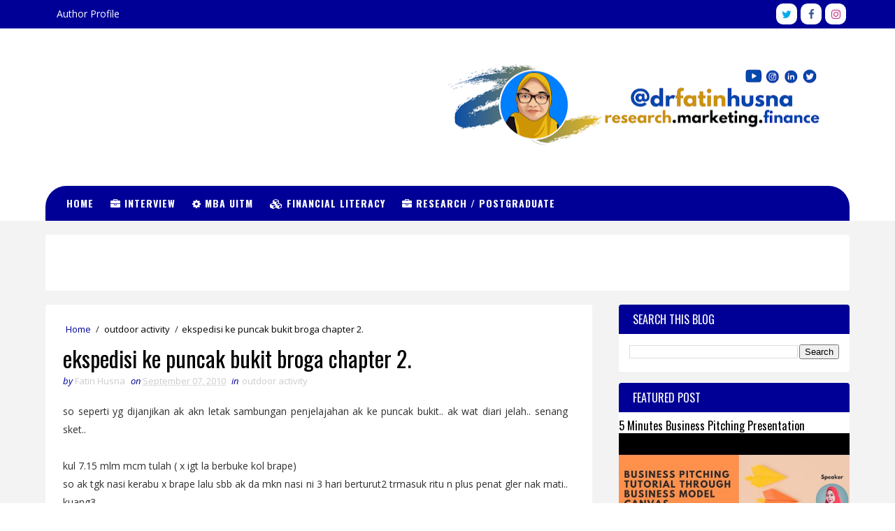

--- FILE ---
content_type: text/html; charset=UTF-8
request_url: http://www.drfatinhusna.com/2010/09/ekspedisi-ke-puncak-bukit-broga-chapter.html?showComment=1283987105867
body_size: 33860
content:
<!DOCTYPE html>
<html class='v2' dir='ltr' xmlns='http://www.w3.org/1999/xhtml' xmlns:b='http://www.google.com/2005/gml/b' xmlns:data='http://www.google.com/2005/gml/data' xmlns:expr='http://www.google.com/2005/gml/expr'>
<head>
<link href='https://www.blogger.com/static/v1/widgets/335934321-css_bundle_v2.css' rel='stylesheet' type='text/css'/>
<script async='async' crossorigin='anonymous' src='https://pagead2.googlesyndication.com/pagead/js/adsbygoogle.js?client=ca-pub-8503671305405924'></script>
<script async='async' data-ad-client='ca-pub-8503671305405924' src='https://pagead2.googlesyndication.com/pagead/js/adsbygoogle.js'></script>
<meta content='width=device-width, initial-scale=1, maximum-scale=1' name='viewport'/>
<link href='http://fonts.googleapis.com/css?family=Open+Sans:400,400italic,700,700italic|Oswald:300,400,700|Shadows+Into+Light' media='all' rel='stylesheet' type='text/css'/>
<link href='//maxcdn.bootstrapcdn.com/font-awesome/4.7.0/css/font-awesome.min.css' rel='stylesheet'/>
<meta content='text/html; charset=UTF-8' http-equiv='Content-Type'/>
<meta content='blogger' name='generator'/>
<link href='http://www.drfatinhusna.com/favicon.ico' rel='icon' type='image/x-icon'/>
<link href='http://www.drfatinhusna.com/2010/09/ekspedisi-ke-puncak-bukit-broga-chapter.html' rel='canonical'/>
<link rel="alternate" type="application/atom+xml" title="Dr Fatin Husna - Atom" href="http://www.drfatinhusna.com/feeds/posts/default" />
<link rel="alternate" type="application/rss+xml" title="Dr Fatin Husna - RSS" href="http://www.drfatinhusna.com/feeds/posts/default?alt=rss" />
<link rel="service.post" type="application/atom+xml" title="Dr Fatin Husna - Atom" href="https://www.blogger.com/feeds/332402799600060277/posts/default" />

<link rel="alternate" type="application/atom+xml" title="Dr Fatin Husna - Atom" href="http://www.drfatinhusna.com/feeds/354937208781377134/comments/default" />
<!--Can't find substitution for tag [blog.ieCssRetrofitLinks]-->
<link href='https://blogger.googleusercontent.com/img/b/R29vZ2xl/AVvXsEhvhQPQDSPYhy9nY63_hkgHaGRNtNm8An9wyg0G0RmtPwuQ_ZKsOxtlg3u3jbdbJdwiDOQI8won17_uACVjsi-PvkjunM59EJJxb8FGQ8vpEYIr-eGF69D286-14ePqY4vlgzseCVK_H0G9/s320/28082010_015.jpg' rel='image_src'/>
<meta content='http://www.drfatinhusna.com/2010/09/ekspedisi-ke-puncak-bukit-broga-chapter.html' property='og:url'/>
<meta content='ekspedisi ke puncak bukit broga chapter 2.' property='og:title'/>
<meta content='so seperti yg dijanjikan ak akn letak sambungan penjelajahan ak ke puncak bukit.. ak wat diari jelah..  senang sket.. kul 7.15 mlm mcm tulah...' property='og:description'/>
<meta content='https://blogger.googleusercontent.com/img/b/R29vZ2xl/AVvXsEhvhQPQDSPYhy9nY63_hkgHaGRNtNm8An9wyg0G0RmtPwuQ_ZKsOxtlg3u3jbdbJdwiDOQI8won17_uACVjsi-PvkjunM59EJJxb8FGQ8vpEYIr-eGF69D286-14ePqY4vlgzseCVK_H0G9/w1200-h630-p-k-no-nu/28082010_015.jpg' property='og:image'/>
<title>
ekspedisi ke puncak bukit broga chapter 2. - Dr Fatin Husna
</title>
<!-- Description and Keywords (start) -->
<meta content='YOUR KEYWORDS HERE' name='keywords'/>
<!-- Description and Keywords (end) -->
<meta content='ekspedisi ke puncak bukit broga chapter 2.' property='og:title'/>
<meta content='http://www.drfatinhusna.com/2010/09/ekspedisi-ke-puncak-bukit-broga-chapter.html' property='og:url'/>
<meta content='article' property='og:type'/>
<meta content='https://blogger.googleusercontent.com/img/b/R29vZ2xl/AVvXsEhvhQPQDSPYhy9nY63_hkgHaGRNtNm8An9wyg0G0RmtPwuQ_ZKsOxtlg3u3jbdbJdwiDOQI8won17_uACVjsi-PvkjunM59EJJxb8FGQ8vpEYIr-eGF69D286-14ePqY4vlgzseCVK_H0G9/s320/28082010_015.jpg' property='og:image'/>
<meta content='Dr Fatin Husna' property='og:site_name'/>
<meta content='http://www.drfatinhusna.com/' name='twitter:domain'/>
<meta content='ekspedisi ke puncak bukit broga chapter 2.' name='twitter:title'/>
<meta content='summary_large_image' name='twitter:card'/>
<meta content='https://blogger.googleusercontent.com/img/b/R29vZ2xl/AVvXsEhvhQPQDSPYhy9nY63_hkgHaGRNtNm8An9wyg0G0RmtPwuQ_ZKsOxtlg3u3jbdbJdwiDOQI8won17_uACVjsi-PvkjunM59EJJxb8FGQ8vpEYIr-eGF69D286-14ePqY4vlgzseCVK_H0G9/s320/28082010_015.jpg' name='twitter:image'/>
<meta content='ekspedisi ke puncak bukit broga chapter 2.' name='twitter:title'/>
<!-- Social Media meta tag need customer customization -->
<meta content='Facebook App ID here' property='fb:app_id'/>
<meta content='Facebook Admin ID here' property='fb:admins'/>
<meta content='@username' name='twitter:site'/>
<meta content='@username' name='twitter:creator'/>
<style id='page-skin-1' type='text/css'><!--
/*
-----------------------------------------------
Blogger Template Style
Name:        Robusta
Author :     http://www.TemplatesYard.com
License:     Premium Version
----------------------------------------------- */
/* Variable definitions
-----------------------
<Variable name="bodybackground" description="Background" type="background" color="#f3f3f3" default="$(color) url() repeat fixed top left"/>
<Variable name="maincolor" description="Primary Color" type="color" default="#eb3e32" />
<Variable name="topcolor" description="Top Menu Background Color" type="color" default="#eb3e32" />
<Variable name="headbgcolor" description="Header Background Color" type="color" default="#eb3e32" />
<Variable name="menubgcolor" description="Menu Background Color" type="color" default="#363f4d" />
<Variable name="maindarkcolor" description="Primary Dark Color" type="color" default="#222" />
-----------------------
*/
/*****************************************
reset.css
******************************************/
html, body, .section, .widget, div, span, applet, object, iframe,
h1, h2, h3, h4, h5, h6, p, blockquote, pre,
a, abbr, acronym, address, big, cite, code,
del, dfn, em, font, img, ins, kbd, q, s, samp,
small, strike, strong, sub, sup, tt, var,
dl, dt, dd, ol, ul, li,
fieldset, form, label, legend,
table, caption, tbody, tfoot, thead, tr, th, td, figure {    margin: 0;    padding: 0;}
html {   overflow-x: hidden;}
a {text-decoration:none;color:#000;}
article,aside,details,figcaption,figure,
footer,header,hgroup,menu,nav,section {     display:block;}
table {    border-collapse: separate;    border-spacing: 0;}
caption, th, td {    text-align: left;    font-weight: normal;}
blockquote:before, blockquote:after,
q:before, q:after {    content: "";}
.quickedit, .home-link{display:none;}
blockquote, q {    quotes: "" "";}
sup{    vertical-align: super;    font-size:smaller;}
code{    font-family: 'Courier New', Courier, monospace;    font-size:12px;    color:#272727;}
::selection {background:transparent; text-shadow:#000 0 0 2px;}
::-moz-selection {background:transparent; text-shadow:#000 0 0 2px;}
::-webkit-selection {background:transparent; text-shadow:#000 0 0 2px;}
::-o-selection {background:transparent; text-shadow:#000 0 0 2px;}
a img{	border: none;}
ol, ul { padding:0;  margin:0;  text-align: left;  }
ol li { list-style-type: decimal;  padding:0 0 5px;  }
ul li { list-style-type: disc;  padding: 0 0 5px;  }
ul ul, ol ol { padding: 0; }
#navbar-iframe, .navbar {   height:0px;   visibility:hidden;   display:none   }
.Attribution, .feed-links, .post-footer-line.post-footer-line-1, .post-footer-line.post-footer-line-2 , .post-footer-line.post-footer-line-3 {
display: none;
}
.item-control {
display: none !important;
}
h2.date-header, h4.date-header {display:none;margin:1.5em 0 .5em}
h1, h2, h3, h4, h5, h6 {
font-family:Oswald;
font-weight: 400;
color: #2e2e2e;
}
blockquote {
padding: 8px;
background-color: #faebbc;
border-top: 1px solid #e1cc89;
border-bottom: 1px solid #e1cc89;
margin: 5px;
background-image: url(https://blogger.googleusercontent.com/img/b/R29vZ2xl/AVvXsEg7ukJnpy-LBYwDClyn2Rp4wJB3PF6ob70ockw7XIHL5ETZ0Bume2P7aKqZiBo1jUSgF7x-QNsJXKWORuuiboHGUsqnP5Icge67pYW0PTmz5uJ_Sv5TVYqW9Jy7EATCQs-PGOvd8nRTAuY/s1600/openquote1.gif);
background-position: top left;
background-repeat: no-repeat;
text-indent: 23px;
}
blockquote p{
display: block;
background-image: url(https://blogger.googleusercontent.com/img/b/R29vZ2xl/AVvXsEh5zDOF3g-Ctpr_a6_OA5qzR_ObvQVFGX2AhAoxCnmdY6zGsxEex5j_FcKpj6m6z7XnM10RbzRUCQBWnfMbwZ9nQiHE164V6fLpam5IwaPMq6qBXR1OoURuVxS_pOLYvLiTJZL4ilNYf9o/s1600/closequote1.gif);
background-repeat: no-repeat;
background-position: bottom right;
}
img {
max-width: 100%;
vertical-align: middle;
}
* {
outline: 0;
transition: all .3s ease;
-webkit-transition: all .3s ease;
-moz-transition: all .3s ease;
-o-transition: all .3s ease;
}
.item #blog-pager {
display: none;
height: 0;
opacity: 0;
visibility: hidden;
}
.widget iframe, .widget img {
max-width: 100%;
}
.status-msg-wrap {
display: none;
}
a:hover {
color:#000096;
}
/*****************************************
Custom css starts
******************************************/
body {
color: #2e2e2e;
font-family: 'Open Sans', sans-serif;
font-size: 14px;
font-weight: normal;
line-height: 21px;
background: #fff;
}
/* ######## Wrapper Css ######################### */
#outer-wrapper{max-width:100%;margin:0 auto;background: #f3f3f3 url() repeat fixed top left;box-shadow:0 0 5px RGBA(0, 0, 0, 0.2)}
.row{width:1150px}
#content-wrapper {
margin: 0 auto;
padding: 20px 0 40px;
overflow: hidden;
}
#main-wrapper {
float: left;
width: 68%;
max-width: 800px;
background: #fff;
padding: 15px;
box-sizing: border-box;
border-radius: 4px;
box-shadow: 0 1px 0 #ebebeb;
}
#sidebar-wrapper {
float: right;
width: 30%;
max-width: 330px;
}
/* ######## Top Header Bar Css ######################### */
.top-bar {
background-color: #000096;
border-bottom:1px solid rgba(255,255,255,0.3);
}
.top-bar-wrapper {
position: relative;
overflow: hidden;
min-height:40px;
color: #fff;
margin:0 auto;
}
.top-bar-social, .bottom-bar-social {
float: right;
padding: 5px 0;
}
.bottom-bar-social {
padding:0 0;
}
.top-bar-social li, .bottom-bar-social li {
display: inline;
padding: 0;
float: left;
margin-right: 5px;
;
}
.top-bar-social .widget ul, .bottom-bar-social .widget ul {
padding: 0;
}
.top-bar-social .LinkList ul, .bottom-bar-social .LinkList ul {
text-align: center;
}
.top-bar-social #social a {
display: block;
width: 30px;
height: 30px;
line-height: 30px;
font-size: 15px;
background-color: #FFF;
background-repeat: repeat-x;
background-image: -webkit-linear-gradient(top, #ffffff 1%,#fefefe 100%);
background-image: linear-gradient(to bottom, #ffffff 1%,#fefefe 100%);
filter: progid:DXImageTransform.Microsoft.gradient(startColorstr='#ffffff', endColorstr='#fefefe',GradientType=0);
filter: progid:DXImageTransform.Microsoft.gradient(enabled=false);
-webkit-border-radius: 10px;
-moz-border-radius: 10px;
border-radius: 10px;
transition: background 0.3s linear;
-moz-transition: background 0.3s linear;
-webkit-transition: background 0.3s linear;
-o-transition: background 0.3s linear;
}
.bottom-bar-social #social a {
display: block;
width: 30px;
height: 30px;
line-height: 30px;
font-size: 15px;
background-color: #FFF;
background-repeat: repeat-x;
background-image: -webkit-linear-gradient(top, #ffffff 1%,#fefefe 100%);
background-image: linear-gradient(to bottom, #ffffff 1%,#fefefe 100%);
filter: progid:DXImageTransform.Microsoft.gradient(startColorstr='#ffffff', endColorstr='#fefefe',GradientType=0);
filter: progid:DXImageTransform.Microsoft.gradient(enabled=false);
transition: color 0.3s linear;
-moz-transition: color 0.3s linear;
-webkit-transition: color 0.3s linear;
-o-transition: color 0.3s linear;
-webkit-border-radius: 10px;
-moz-border-radius: 10px;
border-radius: 10px;
}
.top-bar-social #social a:before, .bottom-bar-social #social a:before {
display: inline-block;
font: normal normal normal 22px/1 FontAwesome;
font-size: inherit;
font-style: normal;
font-weight: 400;
-webkit-font-smoothing: antialiased;
-moz-osx-font-smoothing: grayscale;
}
.top-bar-social .bloglovin:before, .bottom-bar-social .bloglovin:before{content:"\f004"}
.top-bar-social .facebook:before, .bottom-bar-social .facebook:before{content:"\f09a"}
.top-bar-social .twitter:before, .bottom-bar-social .twitter:before{content:"\f099"}
.top-bar-social .gplus:before, .bottom-bar-social .gplus:before{content:"\f0d5"}
.top-bar-social .rss:before, .bottom-bar-social .rss:before{content:"\f09e"}
.top-bar-social .youtube:before, .bottom-bar-social .youtube:before{content:"\f167"}
.top-bar-social .skype:before, .bottom-bar-social .skype:before{content:"\f17e"}
.top-bar-social .stumbleupon:before, .bottom-bar-social .stumbleupon:before{content:"\f1a4"}
.top-bar-social .tumblr:before, .bottom-bar-social .tumblr:before{content:"\f173"}
.top-bar-social .vine:before, .bottom-bar-social .vine:before{content:"\f1ca"}
.top-bar-social .stack-overflow:before, .bottom-bar-social .stack-overflow:before{content:"\f16c"}
.top-bar-social .linkedin:before, .bottom-bar-social .linkedin:before{content:"\f0e1"}
.top-bar-social .dribbble:before, .bottom-bar-social .dribbble:before{content:"\f17d"}
.top-bar-social .soundcloud:before, .bottom-bar-social .soundcloud:before{content:"\f1be"}
.top-bar-social .behance:before, .bottom-bar-social .behance:before{content:"\f1b4"}
.top-bar-social .digg:before, .bottom-bar-social .digg:before{content:"\f1a6"}
.top-bar-social .instagram:before, .bottom-bar-social .instagram:before{content:"\f16d"}
.top-bar-social .pinterest:before, .bottom-bar-social .pinterest:before{content:"\f0d2"}
.top-bar-social .delicious:before, .bottom-bar-social .delicious:before{content:"\f1a5"}
.top-bar-social .codepen:before, .bottom-bar-social .codepen:before{content:"\f1cb"}
.top-bar-social .email:before, .bottom-bar-social .email:before{content:"\f0e0"}
.top-bar-social #social a.bloglovin{color:#ffbd2f}
.top-bar-social #social a.facebook{color:#3b5998}
.top-bar-social #social a.twitter{color:#00aced}
.top-bar-social #social a.gplus{color:#df4b37}
.top-bar-social #social a.rss{color:#f26522}
.top-bar-social #social a.youtube{color:#cd201f}
.top-bar-social #social a.skype{color:#00aff0}
.top-bar-social #social a.stumbleupon{color:#eb4924}
.top-bar-social #social a.tumblr{color:#35465c}
.top-bar-social #social a.vine{color:#00b488}
.top-bar-social #social a.stack-overflow{color:#f48024}
.top-bar-social #social a.linkedin{color:#0077b5}
.top-bar-social #social a.dribbble{color:#ea4c89}
.top-bar-social #social a.soundcloud{color:#ff3300}
.top-bar-social #social a.behance{color:#1769ff}
.top-bar-social #social a.digg{color:#005be2}
.top-bar-social #social a.instagram{color:#c13584}
.top-bar-social #social a.pinterest{color:#bd081c}
.top-bar-social #social a.delicious{color:#3399ff}
.top-bar-social #social a.codepen{color:#47cf73}
.bottom-bar-social #social a.bloglovin{color:#ffbd2f}
.bottom-bar-social #social a.facebook{color:#3b5998}
.bottom-bar-social #social a.twitter{color:#00aced}
.bottom-bar-social #social a.gplus{color:#df4b37}
.bottom-bar-social #social a.rss{color:#f26522}
.bottom-bar-social #social a.youtube{color:#cd201f}
.bottom-bar-social #social a.skype{color:#00aff0}
.bottom-bar-social #social a.stumbleupon{color:#eb4924}
.bottom-bar-social #social a.tumblr{color:#35465c}
.bottom-bar-social #social a.vine{color:#00b488}
.bottom-bar-social #social a.stack-overflow{color:#f48024}
.bottom-bar-social #social a.linkedin{color:#0077b5}
.bottom-bar-social #social a.dribbble{color:#ea4c89}
.bottom-bar-social #social a.soundcloud{color:#ff3300}
.bottom-bar-social #social a.behance{color:#1769ff}
.bottom-bar-social #social a.digg{color:#005be2}
.bottom-bar-social #social a.instagram{color:#c13584}
.bottom-bar-social #social a.pinterest{color:#bd081c}
.bottom-bar-social #social a.delicious{color:#3399ff}
.bottom-bar-social #social a.codepen{color:#47cf73}
.top-bar-social ul#social a:hover, .bottom-bar-social ul#social a:hover {
color: #000096;
opacity: 1;
}
.top-bar-menu {
float: left;
}
.top-menu ul {
overflow: hidden;
list-style: none;
padding: 0;
margin: 0;
}
.top-menu ul li {
float: left;
display: inline-block;
list-style: none;
padding:0;
}
.top-menu ul li a {
padding: 12px 16px;
display: block;
border: none !important;
text-decoration: none;
line-height: inherit;
font-size: 14px;
font-weight: normal;
color:#fff;
}
.selectnav {display:none}
/* ######## Header Css ######################### */
#header-wrapper {
background: #ffffff;
}
#header-wrappers {
color: #fff;
padding: 20px 0 20px;
margin: 0 auto;
}
#header-inner {
background-position: left;
background-repeat: no;
}
.headerleft img {
height: auto;
margin: 0 0 0;
}
.headerleft h1,
.headerleft h1 a,
.headerleft h1 a:hover,
.headerleft h1 a:visited {
font-family: 'Shadows Into Light', cursive;
color: #fff;
font-size: 55px;
font-weight: bold;
line-height: 68px;
margin: 0;
padding: 0 0 5px;
text-decoration: none;
text-transform: uppercase;
}
.headerleft h3 {
font-weight: 400;
margin: 0;
padding: 0;
}
.headerleft .description {
color: #fefefe;
font: normal 14px Oswald;
margin: 0;
padding: 10px 0;
text-transform: uppercase;
text-align: left;
}
.headerleft {
float: left;
margin: 0;
padding: 0;
width: 320px;
}
.headerright {
float: right;
margin: 0;
padding: 1px 0 0;
width: 730px;
}
/* ######## Navigation Menu Css ######################### */
.selectnav {
display:none;
}
.tm-menu {
font-weight: 400;
margin: 0 auto;
height:50px;
}
ul#nav {
list-style: none;
margin: 0;
padding: 0;
}
#menu .widget {
display: none;
}
#menu {
height: 50px;
position: relative;
text-align: center;
z-index: 15;
margin:0 auto;
background: #000096;
padding:0 30px;
box-sizing:border-box;
border-radius: 30px 30px 0 0;
}
.menu-wrap {
margin:0 auto;
position: relative;
}
#menu ul > li {
position: relative;
vertical-align: middle;
display: inline-block;
padding: 0;
margin: 0;
}
#menu ul > li:hover > a {
}
#menu ul > li > a {
color: #fff;
font-size: 14px;
font-weight: 600;
line-height: 50px;
display: inline-block;
text-transform: uppercase;
text-decoration: none;
letter-spacing: 1px;
margin: 0;
padding: 0 12px;
font-family: Oswald;
}
#menu ul > li:first-child > a {
padding-left: 0;
}
#menu ul > li > ul > li:first-child > a {
padding-left: 12px
}
#menu ul > li > ul {
position: absolute;
background: #363f4d;
top: 100%;
left: 0;
min-width: 180px;
padding: 0;
z-index: 99;
margin-top: 0;
visibility: hidden;
opacity: 0;
-webkit-transform: translateY(10px);
-moz-transform: translateY(10px);
transform: translateY(10px)
}
#menu ul > li > ul > li > ul {
position: absolute;
top: 0;
left: 180px;
width: 180px;
background: #363f4d;
z-index: 99;
margin-top: -1px;
margin-left: 0;
padding: 0;
border-left: 1px solid #6d6d6d;
visibility: hidden;
opacity: 0;
-webkit-transform: translateY(10px);
-moz-transform: translateY(10px);
transform: translateY(10px)
}
#menu ul > li > ul > li {
display: block;
float: none;
text-align: left;
position: relative;
border-bottom: 1px solid;
border-top: none;
border-color: #8d8d8d;
}
#menu ul > li > ul > li:first-child, #menu ul > li > ul > li > ul > li:first-child {
border-top: 1px solid #8d8d8d;
}
#menu ul > li > ul > li:last-child {
border: 0;
}
#menu ul > li:hover > a {
color: #000096
}
#menu ul > li > ul > li a {
font-size: 11px;
display: block;
color: #fff;
line-height: 35px;
text-transform: uppercase;
text-decoration: none;
margin: 0;
padding: 0 12px;
border-right: 0;
border: 0
}
#menu ul > li.parent > a:after {
content: '\f107';
font-family: FontAwesome;
float: right;
margin-left: 5px
}
#menu ul > li:hover > ul,
#menu ul > li > ul > li:hover > ul {
opacity: 1;
visibility: visible;
-webkit-transform: translateY(0);
-moz-transform: translateY(0);
transform: translateY(0)
}
#menu ul > li > ul > li.parent > a:after {
content: '\f105';
float: right
}
#menu ul ul {
}
/* ####### Email Subscribe ######################### */
.email-folower {
color: #666;
overflow: hidden;
margin:20px 0 0;
position:relative;
}
.email-folower h2 {
display:none;
}
.email-folower-wrap {
margin: 0 auto;
background: #fff;
border-radius: 3px;
box-shadow: 0 1px 0 0 #ebebeb;
padding: 40px 25px;
box-sizing:border-box;
overflow:hidden;
}
.email-folower .email-letter-text {
float: left;
padding: 0;
width: 55%;
text-align:left;
}
.email-folower .email-letter-text .special-icons {
font-size: 45px;
float: left;
color: #eb3e32;
margin-right: 10px;
width: 50px;
height: 60px;
line-height: 60px;
}
.email-folower .email-letter-text .email-letter-text-in {
display: block;
overflow: hidden;
}
.email-folower .email-letter-text .subhead {
color: #606060;
display: inline-block;
font-size: 20px;
font-weight: 700;
letter-spacing: 1px;
text-transform: uppercase;
word-spacing: 2px;
margin-bottom: 3px;
border-bottom: 1px solid #6a6a6a;
}
.email-folower .email-letter-text .subtext {
color: #666666;
font-size: 14px;
line-height: 25px;
}
.email-folower .follow-by-email-inner {
margin: 15px 0 0;
float: right;
width: 45%;
}
.email-folower .follow-by-email-inner {
position: relative;
}
.email-folower .follow-by-email-inner .follow-by-email-address {
-moz-box-shadow:none;
-webkit-box-shadow:none;
box-shadow: none;
border: 1px solid #f1f1f1;
background:#f3f3f3;
color: #898d90;
border-radius:30px;
font-size: 14px;
height: 44px;
padding-left: 15px;
letter-spacing: .5px;
text-transform:capitalize;
width: 98%;
box-sizing: border-box;
}
.email-folower input::placeholder {
color: #898d90;
font-size: 14px;
}
.email-folower .follow-by-email-inner .follow-by-email-submit {
background: #363f4d;
border: 1px solid #363f4d;
border-radius:30px;
color: #FFF;
cursor: pointer;
font-size: 20px;
height: 44px;
margin: 0 3px;
width: 60px;
z-index: 0;
text-transform:uppercase;
font-weight:bold;
display: inline-block;
font-family: FontAwesome;
-webkit-font-smoothing: antialiased;
-moz-osx-font-smoothing: grayscale;
}
.email-folower .follow-by-email-inner .follow-by-email-submit:hover {
background: #000096;
border: 1px solid #000096;
color:#fff;
}
/* ######## Sidebar Css ######################### */
.sidebar .widget, .mini-sidebar .widget {
margin-bottom: 15px;
position: relative;
clear: both;
background: #fff;
border-radius: 4px;
box-shadow: 0 1px 0 #ebebeb;
}
.sidebar h2 {
padding: 10px 20px;
box-sizing: border-box;
margin: 0;
position: relative;
background:#000096;
border-radius: 4px 4px 0 0;
color: #fff;
font-size:16px;
text-transform:uppercase;
}
.sidebar ul,.sidebar li, .mini-sidebar ul,.mini-sidebar li {
list-style-type:none;
margin:0;
padding: 0;
}
.sidebar .LinkList li, .mini-sidebar .LinkList li {
padding: 0 0 6px 0;
margin: 0 0 6px 0;
text-transform:capitalize;
}
.sidebar .widget-content {
padding: 15px;
box-sizing: border-box;
}
/* Multi Tab Widget */
.menu-tab li a,
.sidetabs .section {
transition: all 0s ease;
-webkit-transition: all 0s ease;
-moz-transition: all 0s ease;
-o-transition: all 0s ease;
-ms-transition: all 0s ease
}
.menu-tab {
overflow: hidden;
clear: both;
padding: 0;
margin: 0;
border-radius: 4px 4px 0 0;
}
.sidetabs .widget-content {
padding: 15px;
box-sizing: border-box;
}
.sidetabs .widget h2 {
display: none
}
.menu-tab li {
width: 50%;
float: left;
display: inline-block;
padding: 0
}
.menu-tab li a {
font-family: 'Oswald', sans-serif;
height: 32px;
text-align: center;
padding: 0;
font-weight: 400;
display: block;
color: #fff;
background-color:#192b33;
font-size: 14px;
line-height: 32px;
letter-spacing: 1.5px;
text-transform: uppercase
}
.menu-tab li.active a {
color: #fff;
background-color:#000096;
}
.menu-tab li {
display: none
}
.hide-tab {
display: inline-block!important
}
#tabside2 {
margin-bottom: 15px;
}
/* ######## Post Css ######################### */
article {
padding:0 10px 0 0;
overflow: hidden;
}
.post-outer {
padding:0 0 20px 0;
}
.post {
display: block;
overflow: hidden;
word-wrap: break-word;
}
.index .post, .archive .post {
border-bottom: 1px solid #f3f3f3;
padding: 0 0 20px;
}
.post-head h1 {
color: #000;
font-size: 32px;
font-weight: 400;
line-height: 44px;
}
.post h2 {
margin-bottom: 12px;
line-height: 1.3em;
font-size: 22px;
font-weight: 400;
}
.post h2 a {
color: #000;
letter-spacing: 1.3px;
}
.post h2 {
margin: 10px 0;
padding: 0;
text-transform:uppercase;
}
.retitle h2 {
display: block;
}
.post-body {
margin: 0px;
padding:10px;
font-size: 14px;
line-height: 26px;
box-sizing: border-box;
}
.post-body a {
}
.block-image {
float:left;
width: 280px;
height: auto;
margin-right: 20px;
position:relative;
}
.block-image .thumb {
width: 100%;
height: auto;
position: relative;
display: block;
overflow: hidden;
}
.block-image a {
width: 100%;
height: 230px;
display: block;
transition: all .3s ease-out!important;
-webkit-transition: all .3s ease-out!important;
-moz-transition: all .3s ease-out!important;
-o-transition: all .3s ease-out!important;
}
.block-image .thumb > a:before {
position: absolute;
content: '';
width: 100%;
height: 100%;
background-color: #000;
opacity: 0;
left: 0;
top: 0;
-webkit-transition: all 0.35s ease-in-out;
-moz-transition: all 0.35s ease-in-out;
-ms-transition: all 0.35s ease-in-out;
-o-transition: all 0.35s ease-in-out;
transition: all 0.35s ease-in-out;
}
.block-image .thumb:hover > a:before {
opacity: 0.3;
}
.date-header-post {
color: #bdbdbd;
display: block;
font-size: 12px;
font-weight: 400;
line-height: 1.3em;
margin: 0!important;
padding: 0;
}
.date-header-post a {
color: #bdbdbd;
}
.post-header {
padding:0 10px 10px;
}
.index .post-header, .archive .post-header {
padding:0;
}
#meta-post .fa-calendar-o {
margin-left: 8px;
}
.breadcrumbs .fa-angle-right:before{margin:0 5px}
.breadcrumbs{margin:0;font-size:13px;    padding: 10px 0;}
.breadcrumbs span a.bhome{color:#000096}
.breadcrumbs span,.breadcrumbs span a{color:#010101;padding: 0 2px;}
.breadcrumbs span a:hover{color:#000096}
.post-meta {
color: #bdbdbd;
display: block;
font-size: 13px;
font-weight: 400;
line-height: 21px;
margin: 0;
padding: 0;
}
.post-meta a {
color: #CBCBCB;
}
.post-meta i {
color: #000096;
}
.post-timestamp {
margin-left: 5px;
}
.label-head {
margin-left: 5px;
}
.label-head a {
padding-left: 2px;
}
.resumo {
margin-top: 10px;
color: #343434;
}
.resumo span {
display: block;
margin-bottom: 8px;
font-size: 14px;
line-height: 22px;
text-align: justify;
}
.post-body img {
max-width: 100%;
padding: 10px 0;
position: relative;
margin:0 auto;
}
.post h3 {
font-size: 18px;
margin-top: 20px;
margin-bottom: 10px;
line-height: 1.1;
}
.second-meta {
padding:10px 0 0;
display: block;
overflow: hidden;
}
.second-meta .read-more-wrap {
margin-bottom: 10px;
display: block;
}
.second-meta .read-more {
font-family:Oswald;
letter-spacing: 1px;
transition: all .3s;
background: #000096;
padding: 5px 12px !important;
display: inline-block;
vertical-align: middle;
margin: 10px 0 0;
font-size: 12px;
text-transform: uppercase;
border-left:3px solid #000096;
color: #f7f7f7;
font-weight: bold;
white-space: nowrap;
}
.second-meta .read-more:hover {
color:#fff;
background:#000096;
border-color:#000096;
}
.block-image .post-labels {
position:absolute;
bottom: 10px;
right: 10px;
padding: 4px 12px 4px;
background: #000096;;
color: #fff;
font-size: 12px;
text-transform: uppercase;
display: inline-block;
z-index: 9;
}
.block-image .post-labels a {
color:#fff;
height:auto;
width:auto;
}
.comment-link {
white-space: normal;
}
#blog-pager {
clear: both;
text-align: center;
margin: 0;
font-family: Oswald;
}
.index .blog-pager,
.index #blog-pager {
display: block
}
.index .blog-pager,
.index #blog-pager,
.archive .blog-pager,
.archive #blog-pager {
-webkit-border-radius: 0;
-moz-border-radius: 0;
border-radius: 0;
padding: 15px 0 5px;
text-align: center;
}
.showpageNum a,
.showpage a,
#blog-pager-newer-link a,
#blog-pager-older-link a {
color: #fff;
background-color: #000096;
font-size: 14px;
font-weight: 400;
line-height: 24px;
margin-right: 5px;
overflow: hidden;
padding: 4px 10px;
text-decoration: none
}
.showpageNum a:hover,
.showpage a:hover,
#blog-pager-newer-link a:hover,
#blog-pager-older-link a:hover {
decoration: none;
background-color: #000096
}
.showpageOf {
display: none;
font-size: 0
}
.showpagePoint {
color: #fff;
background-color: #000096;
font-size: 14px;
font-weight: 400;
line-height: 24px;
margin-right: 5px;
overflow: hidden;
padding: 4px 10px;
text-decoration: none
}
#post-pager .blog-pager-older-link:hover, #post-pager .blog-pager-newer-link:hover {
color:#000096;
background:inherit;
}
#post-pager {
clear:both;
float: left;
display: block;
width: 100%;
box-sizing: border-box;
margin: 15px 0;
}
#post-pager .blog-pager-older-link, #post-pager .blog-pager-newer-link {
border:0;
text-align:right;
background:none;
color:#000096;
}
#post-pager .blog-pager-newer-link {
border: 0;
text-align:left;
}
#post-pager #blog-pager-newer-link, #post-pager #blog-pager-older-link {
width: 50%;
}
#post-pager a b {
display: block;
padding: 0 0 5px;
font-weight: 700;
letter-spacing: 1px;
font-size: 13px;
color:#maincolor;
font-family: Oswald;
}
#post-pager a span {
text-transform:capitalize;
}
#post-pager .blog-pager-older-link, #post-pager .blog-pager-newer-link {
padding:0;
display: block;
}
/* ######## Share widget Css ######################### */
.item .post-footer .share-box .post-labels {
float: left;
}
.item .post-footer .share-box .post-labels .label-title {
color: #fff;
padding: 3px 8px;
font-size: 13px;
background-color: #000096;
}
.item .post-footer .share-box .post-labels a {
color: $textcolor;
padding: 3px 8px;
font-size: 13px;
background-color: #f8f8f8;
}
.post-footer .share-box {
position: relative;
padding: 10px 0;
text-align: center;
}
.post-footer .share-title {
border-bottom: 2px solid #eee;
color: #010101;
display: inline-block;
padding-bottom: 7px;
font-size: 15px;
font-weight: 500;
clear: both;
margin: 0 0 10px;
position: relative;
float: left;
}
.sora-author-box {
overflow: hidden;
margin: 10px 0;
}
.sora-author-box img {
float: left;
margin-right: 10px;
object-fit:cover;
}
.sora-author-box p {
padding: 0 10px 10px;
-webkit-margin-before: 0;
-webkit-margin-after: 0;
}
.sora-author-box b {
font-weight: 700;
font-style: normal;
letter-spacing: 1px;
font-size: 20px;
}
.Related-title {
padding: 10px 20px;
box-sizing: border-box;
margin: 0;
position: relative;
background:#000096;
display: block;
color: #fff;
font-size:16px;
text-transform:uppercase;
}
.post-footer .share-title:after {
position: absolute;
left: 50%;
margin-left: -5px;
bottom: -5px;
content: "";
display: block;
width: 0;
height: 0;
border-left: 5px solid transparent;
border-right: 5px solid transparent;
border-top: 5px solid #eee;
}
.post-footer .share-art {
float: right;
padding: 0;
padding-top: 0;
font-size: 13px;
font-weight: 400;
text-transform: capitalize;
}
.post-footer .share-art a {
color: #fff;
padding: 3px 8px;
margin-left: 4px;
border-radius: 2px;
display: inline-block;
margin-right: 0;
background: #010101;
}
.post-footer .share-art i {
color:#fff;
}
.post-footer .share-art a:hover{color:#fff}
.post-footer .share-art .fac-art{background:#3b5998}
.post-footer .share-art .fac-art:hover{background:rgba(49,77,145,0.7)}
.post-footer .share-art .twi-art{background:#00acee}
.post-footer .share-art .twi-art:hover{background:rgba(7,190,237,0.7)}
.post-footer .share-art .goo-art{background:#db4a39}
.post-footer .share-art .goo-art:hover{background:rgba(221,75,56,0.7)}
.post-footer .share-art .pin-art{background:#CA2127}
.post-footer .share-art .pin-art:hover{background:rgba(202,33,39,0.7)}
.post-footer .share-art .lin-art{background:#0077B5}
.post-footer .share-art .lin-art:hover{background:rgba(0,119,181,0.7)}
.post-footer .share-art .wat-art{background:#25d266;display:none;}
.post-footer .share-art .wat-art:hover{background:rgba(37, 210, 102, 0.73)}
@media only screen and (max-width: 768px) {
.post-footer .share-art .wat-art{display:inline-block;}
}
/* ######## Comments Css ######################### */
.comments-title {
position: relative;
clear: both;
z-index: 1;
margin: 0;
line-height: 33px
}
.comments-title h2 {
display: inline-block;
position: relative;
background-color: #fff;
color: #1c1c1c;
font-size: 18px;
letter-spacing: -.4px;
text-transform: uppercase;
font-weight: 700;
z-index: 1;
margin: 0;
padding-right: 15px
}
.comments-title:after {
content: "";
position: absolute;
z-index: 0;
top: 14px;
left: 0;
width: 100%;
height: 5px;
background-color: #F5F5F5
}
.blogger-tab {
display: block
}
.comments {
clear: both;
margin: 0;
color: #1c1c1c;
background: #ffffff;
padding: 10px 0;
}
.comments h4 {
font-weight: 400;
font-size: 12px;
padding-top: 1px;
margin-bottom:10px;
}
.comments .comments-content {
margin: 0;
padding: 0
}
.comments .comments-content .comment {
margin-bottom: 0;
padding-bottom: 8px
}
.comments .comments-content .comment:first-child {
padding-top: 0
}
.comments .comments-content .comment-thread ol li {
list-style: none;
}
.facebook-tab,
.fb_iframe_widget_fluid span,
.fb_iframe_widget iframe {
width: 100%!important
}
.comments .item-control {
position: static
}
.comments .avatar-image-container {
float: left;
overflow: hidden;
position: absolute
}
.comments .avatar-image-container,
.comments .avatar-image-container img {
height: 45px;
max-height: 45px;
width: 45px;
max-width: 45px;
border-radius: 0
}
.comments .comment-block {
overflow: hidden;
padding: 0 0 10px
}
.comments .comment-block,
.comments .comments-content .comment-replies {
margin-left: 60px;
margin-top: 0
}
.comments .comments-content .inline-thread {
padding: 0
}
.comments .comment-actions {
float: left;
width: 100%;
position: relative;
margin: 0
}
.comments .comments-content .comment-header {
font-size: 14px;
display: block;
overflow: hidden;
clear: both;
margin: 0 0 3px;
padding: 0 0 5px;
border-bottom: 1px dotted #f5f5f5
}
.comments .comments-content .user {
font-style: normal;
font-weight: 500;
display: block;
font-size: 16px
}
.comments .comments-content .icon.blog-author {
display: none
}
.comments .comments-content .comment-content {
float: left;
text-align: left;
font-size: 13px;
line-height: 1.4em;
color: #656565
}
.comments .comment .comment-actions a {
margin-right: 5px;
padding: 2px 5px;
color: #1c1c1c;
font-weight: 400;
background-color: #f5f5f5;
font-size: 10px
}
.comments .comment .comment-actions a:hover {
color: #fff;
background-color: #CD2122;
text-decoration: none
}
.comments .comments-content .datetime {
color: #999;
float: left;
font-size: 11px;
position: relative;
font-style: italic;
margin: 2px 0 0;
display: block
}
.comments .comments-content .datetime:before {
content: '\f017';
font-family: fontawesome;
font-style: normal;
margin-right: 3px
}
.comments .comments-content .comment-header a {
color: inherit
}
.comments .comments-content .comment-header a:hover {
color: #CD2122
}
.comments .thread-toggle {
margin-bottom: 4px
}
.comments .thread-toggle .thread-arrow {
height: 7px;
margin: 0 3px 2px 0
}
.comments .thread-expanded {
padding: 8px 0 0
}
.comments .comments-content .comment-thread {
margin: 0
}
.comments .continue a {
padding: 0 0 0 60px;
font-weight: 400
}
.comments .comments-content .loadmore.loaded {
margin: 0;
padding: 0
}
.comments .comment-replybox-thread {
margin: 0
}
iframe.blogger-iframe-colorize,
iframe.blogger-comment-from-post {
height: 283px!important
}
/* ######## Related Post Css ######################### */
#related-posts {
margin-bottom: 10px;
padding: 10px 0;
}
.related li {
width: 24%;
display: inline-block;
height: auto;
min-height: 184px;
float: left;
margin-right: 10px;
overflow: hidden;
position: relative;
}
.related li h3 {
margin-top:0;
}
.related-thumb {
width: 100%;
height: 100px;
overflow: hidden;
border-radius: 2px;
}
.related li .related-img {
width: 100%;
height: 100px;
display: block;
position: relative;
transition: all .3s ease-out!important;
-webkit-transition: all .3s ease-out!important;
-moz-transition: all .3s ease-out!important;
-o-transition: all .3s ease-out!important;
}
.related li .related-img:hover {
-webkit-transform: scale(1.1) rotate(-1.5deg)!important;
-moz-transform: scale(1.1) rotate(-1.5deg)!important;
transform: scale(1.1) rotate(-1.5deg)!important;
transition: all .3s ease-out!important;
-webkit-transition: all .3s ease-out!important;
-moz-transition: all .3s ease-out!important;
-o-transition: all .3s ease-out!important;
}
.related-title a {
font-size: 12px;
line-height: 1.4em;
padding: 10px 0 0;
font-family: Oswald;
font-weight: 400;
font-style: normal;
letter-spacing: 1px;
color: #010101;
display: block;
}
.related li:nth-of-type(4),
.related li:nth-of-type(8),
.related li:nth-of-type(12) {
margin-right: 0;
}
.related .related-tag {
display:none;
}
.related-overlay {
position: absolute;
left: 0;
top: 0;
z-index: 1;
width: 100%;
height: 100%;
background-color: rgba(40,35,40,0.05);
}
.related-content {
display: block;
bottom: 0;
padding: 0px 0px 11px;
width: 100%;
line-height: 1.2em;
box-sizing: border-box;
z-index: 2;
}
.related .related-content .recent-date {
display:none;
}
.recent-date:before, .p-date:before {
content: '\f017';
font-family: fontawesome;
margin-right: 5px;
}
/*****************************************
Footer Bottom CSS
******************************************/
#lower {
margin:auto;
padding:0;
width: 100%;
background:#363f4d;
}
#lower-wrapper {
margin:auto;
padding: 20px 0px 20px 0px;
}
#lowerbar-wrapper {
float: left;
margin: 0px 5px auto;
padding-bottom: 20px;
width: 32%;
color:#fff;
line-height: 1.6em;
word-wrap: break-word;
overflow: hidden;
max-width: 375px;
}
.lowerbar {margin: 0; padding: 0;}
.lowerbar .widget {margin: 0; padding: 10px 10px 0px 10px;box-sizing:border-box;}
.lowerbar h2 {
padding: 10px 20px;
box-sizing: border-box;
margin: 0 0 10px;
position: relative;
background: #000096;
color: #fff;
font-size:16px;
text-transform: uppercase;
}
.lowerbar ul {
margin: 0 auto;
padding: 0;
list-style-type: none;
}
.lowerbar li {
display:block;
line-height: 1.6em;
margin-left: 0 !important;
list-style-type: none;
}
.lowerbar li a {
text-decoration:none; color: #fff;
}
.lowerbar li a:hover {
text-decoration:none;
}
.lowerbar .PopularPosts ul li a, .lowerbar .ty-bonus .ty-bonos-entry a {
color:#fff;
}
.lowerbar .PopularPosts .widget-content ul li, .lowerbar .ty-bonus .ty-wow {
border-color:#1f3b5a;
}
/* ######## Footer Css ######################### */
#jugas_footer {
background: #13253a;
color: #BABABA;
font-family:Oswald;
font-weight: 400;
padding: 20px 0px;
}
.copy-container {
margin: 0 auto;
overflow: hidden;
}
.jugas_footer_copyright a {
color: #f4f4f4;
}
.jugas_footer_copyright {
text-align: left;
display:inline-block;
line-height: 30px;
}
/* ######## Custom Widget Css ######################### */
select#BlogArchive1_ArchiveMenu {
width: 100%;
padding: 10px;
border-color: #777;
}
.ty-bonus .ty-wow {
overflow: hidden;
border-bottom: 1px solid #F5F5F5;
padding: 10px 0;
}
.ty-bonus .ty-wow:first-child {
padding-top: 0;
}
.ty-bonus .ty-wow:last-child {
border-bottom: none;
}
.ty-bonus .ty-thumb-bonos {
position: relative;
float: left;
margin: 0!important;
width: 80px;
height: 60px;
overflow: hidden;
display: block;
vertical-align: middle;
}
.ty-bonus .ty-bonus-con {
padding-left: 10px;
display: table-cell;
}
.ty-bonus .ty-bonos-entry {
overflow: hidden;
line-height: 0;
margin: 0 0 2px;
padding: 0;
}
.ty-bonus .ty-bonos-entry a {
color: #000096;
font-weight: 400;
font-size: 14px;
line-height: 1.5em;
}
.ty-bonus .ty-bonos-entry a:hover {
color: #000096;
}
.ty-bonus .ty-thumb-bonos:hover .tyimg-lay {
background-color: rgba(40, 35, 40, 0.3);
}
.yard-auth-ty {
margin-right: 10px;
}
.yard-auth-ty::before {
content: '\f007';
font-family: fontawesome;
color: #bbb;
margin-right: 5px;
}
.yard-auth-ty,
.ty-time {
color: #bdbdbd;
font-size: 12px;
font-weight: 400;
}
.ty-time:before {
content: '\f133';
font-family: fontawesome;
color: #bbb;
margin-right: 5px;
}
.sidebar .PopularPosts .widget-content ul li:first-child,
.sidebar .ty-bonus .ty-wow:first-child {
padding-top: 0;
border-top: 0;
}
.sidebar .PopularPosts .widget-content ul li:last-child,
.sidebar .ty-bonus .ty-wow:last-child {
padding-bottom: 0;
}
.tyard-komet .ty-komet .ty-komet-tar {
position: relative;
overflow: hidden;
padding: 0;
width: 55px;
height: 55px;
float: left;
margin: 0 10px 0 0;
}
.tyard-komet .ty-komet {
background: none!important;
clear: both;
list-style: none;
word-break: break-all;
display: block;
border-top: 1px solid #F5F5F5;
border-bottom: 0 !important;
overflow: hidden;
margin: 0;
padding: 10px 0;
}
.tyard-komet .ty-komet:first-child {
padding-top: 0;
border-top: 0;
}
.tyard-komet .ty-komet:last-child {
padding-bottom: 0;
}
.tyard-komet .ty-komet span {
color: #bdbdbd;
display: block;
line-height: 1.2em;
text-transform: lowercase;
font-size: 12px;
font-style: italic;
font-weight: 400;
overflow: hidden;
background: #f9f9f9;
height: 38px;
margin-top: 5px;
box-sizing: border-box;
padding: 5px 8px;
}
.yardimg-komet {
width: 55px;
height: 55px;
float: left;
margin: 0 10px 0 0;
}
.tyard-komet a {
color: $darkcolor;
position: relative;
font-size: 13px;
text-transform: capitalize;
display: block;
overflow: hidden;
font-weight: 400;
}
.tyard-komet a:hover {
color:#000096;
}
.tyard-komet {
list-style: none;
padding: 0;
}
.sidebar .PopularPosts .widget-content ul li:first-child,
#sidetabs .PopularPosts .widget-content ul li:first-child {
padding-top: 0;
border-top: 0
}
.sidebar .PopularPosts .widget-content ul li:last-child,
.sidebar .ty-bonus .ty-wow:last-child,
.tab-widget .PopularPosts .widget-content ul li:last-child,
.tab-widget .ty-bonus .ty-wow:last-child {
padding-bottom: 0
}
.sidebar .FollowByEmail > h3.title,
.sidebar .FollowByEmail .title-wrap, .lowerbar .FollowByEmail > h3.title,
.lowerbar .FollowByEmail .title-wrap {
margin-bottom: 0
}
.sidebar .FollowByEmail td, .lowerbar .FollowByEmail td {
width: 100%;
float: left;
box-sizing: border-box
}
.sidebar .FollowByEmail .follow-by-email-inner .follow-by-email-submit, .lowerbar .FollowByEmail .follow-by-email-inner .follow-by-email-submit {
margin-left: 0;
width: 100%;
border-radius: 0;
height: 30px;
font-size: 11px;
color: #fff;
background-color: #000096;
font-family: inherit;
text-transform: uppercase;
font-weight: 700;
letter-spacing: 1px
}
.sidebar .FollowByEmail .follow-by-email-inner .follow-by-email-submit:hover, .lowerbar .FollowByEmail .follow-by-email-inner .follow-by-email-submit:hover {
opacity:0.8;
}
.sidebar .FollowByEmail .follow-by-email-inner .follow-by-email-address, .lowerbar .FollowByEmail .follow-by-email-inner .follow-by-email-address {
padding-left: 10px;
height: 30px;
border: 1px solid #FFF;
margin-bottom: 5px;
box-sizing: border-box;
font-size: 11px;
font-family: inherit
}
.sidebar .FollowByEmail .follow-by-email-inner .follow-by-email-address:focus, .lowerbar .FollowByEmail .follow-by-email-inner .follow-by-email-address:focus {
border: 1px solid #FFF
}
.sidebar .FollowByEmail .widget-content, .lowerbar .FollowByEmail .widget-content {
background-color: #000096;
box-sizing: border-box;
padding: 10px
}
.sidebar .FollowByEmail .widget-content:before, .lowerbar .FollowByEmail .widget-content:before {
content: "Enter your email address to subscribe to this blog and receive notifications of new posts by email.";
font-size: 11px;
color: #f2f2f2;
line-height: 1.4em;
margin-bottom: 5px;
display: block;
padding: 0 2px
}
.list-label-widget-content li {
display: block;
padding: 8px 0;
border-bottom: 1px solid #f2f2f2;
position: relative
}
.list-label-widget-content li:first-child {
padding: 0 0 8px
}
.list-label-widget-content li:last-child {
padding-bottom: 0;
border-bottom: 0
}
.list-label-widget-content li a:before {
content: '\f02c';
font-size: 13px;
color: #000096;
font-family: fontawesome;
margin-right: 5px;
}
.list-label-widget-content li a {
color: #000096;
font-size: 11px;
font-weight: 700;
text-transform: uppercase;
transition: color .3s
}
.list-label-widget-content li a:hover {
color: #000096
}
.list-label-widget-content li span:last-child {
color: #000096;
font-size: 11px;
font-weight: 700;
position: absolute;
top: 8px;
right: 0
}
.list-label-widget-content li:first-child span:last-child {
top: 2px
}
.cloud-label-widget-content {
text-align: left
}
.cloud-label-widget-content .label-count {
background: #000096;
color: #fff!important;
margin-left: -3px;
white-space: nowrap;
border-radius: 0;
padding: 1px 4px!important;
font-size: 12px!important;
margin-right: 5px;
transition: background .3s
}
.cloud-label-widget-content .label-size {
background: #f5f5f5;
display: block;
float: left;
font-size: 11px;
margin: 0 5px 5px 0;
transition: background .3s
}
.cloud-label-widget-content .label-size a,
.cloud-label-widget-content .label-size span {
height: 18px!important;
color: #000096;
display: inline-block;
font-size: 11px;
font-weight: 700!important;
text-transform: uppercase;
padding: 6px 8px;
transition: color .3s
}
.cloud-label-widget-content .label-size a {
padding: 6px 10px
}
.cloud-label-widget-content .label-size a:hover {
color: #fff!important
}
.cloud-label-widget-content .label-size,
.cloud-label-widget-content .label-count {
height: 30px!important;
line-height: 19px!important
}
.cloud-label-widget-content .label-size:hover {
background: #000096;
color: #fff!important
}
.cloud-label-widget-content .label-size:hover a {
color: #fff!important
}
.cloud-label-widget-content .label-size:hover span {
background: #000096;
color: #fff!important;
cursor: pointer
}
.cloud-label-widget-content .label-size-1,
.label-size-2,
.label-size-3,
.label-size-4,
.label-size-5 {
font-size: 100%;
opacity: 10
}
.label-size-1,
.label-size-2 {
opacity: 100
}
#ads-blog .widget {
width: 728px;
max-height: 90px;
padding:0;
margin: 0px auto 15px !important;
max-width: 100%;
box-sizing: border-box;
}
#ads-blog-bottom .widget {
width: 728px;
max-height: 90px;
padding:0;
margin: 0px auto 15px !important;
max-width: 100%;
box-sizing: border-box;
}
#ads-blog-content  .widget {
text-align:center;
max-height: 90px;
padding:0;
margin: 20px auto 0 !important;
max-width: 100%;
box-sizing: border-box;
}
#ads-blog-content  .widget .widget-content {
display:inline-block;
}
.ads-blog-post-top, .ads-blog-post-bottom {
display:none;
visibility:hidden;
}
.PopularPosts .widget-content ul li:first-child {
border-top:0;
}
.PopularPosts .item-thumbnail{margin:0 15px 0 0 !important;width:80px;height:60px;float:left;overflow:hidden;    position: relative}
.PopularPosts .item-thumbnail a{position:relative;display:block;overflow:hidden;line-height:0}
.PopularPosts ul li img{width:90px;height:65px;object-fit:cover;padding:0;transition:all .3s ease}
.PopularPosts .widget-content ul li{overflow:hidden;padding:10px 0;border-top:1px solid #f2f2f2}
.sidebar .PopularPosts .widget-content ul li:first-child,.sidebar .custom-widget li:first-child,.tab-widget .PopularPosts .widget-content ul li:first-child,.tab-widget .custom-widget li:first-child{padding-top:0;border-top:0}
.sidebar .PopularPosts .widget-content ul li:last-child,.sidebar .custom-widget li:last-child,.tab-widget .PopularPosts .widget-content ul li:last-child,.tab-widget .custom-widget li:last-child{padding-bottom:0}
.PopularPosts ul li a{color:#333333;font-weight:400;font-size:14px;line-height:1.4em;transition:color .3s;    font-family: Oswald;}
.PopularPosts ul li a:hover{color:#000096}
.PopularPosts .item-title{margin:0 0 4px;padding:0;line-height:0}
.item-snippet{display:none;font-size:0;padding-top:0}
.PopularPosts ul {
counter-reset: popularcount;
margin: 0;
padding: 0;
}
.PopularPosts .item-thumbnail::before {
background: rgba(0, 0, 0, 0.3);
bottom: 0px;
content: "";
height: 100px;
width: 100px;
left: 0px;
right: 0px;
margin: 0px auto;
position: absolute;
z-index: 3;
}
/* ######## Responsive Css ######################### */
@media only screen and (max-width: 1150px) {
.row {
width: 96% !important;
margin: 0 auto;
float: none;
}
.headerright, .headerleft {
float: none;
width: 100%;
text-align: center;
height: auto;
margin: 0 auto;
clear: both;
}
.headerleft img {
margin: auto;
}
.headerright {
margin: 10px auto 0;
}
.headerleft .description {
text-align:center;
}
}
@media only screen and (max-width: 1050px) {
}
@media only screen and (max-width: 980px) {
#main-wrapper, #sidebar-wrapper {
float: none;
clear: both;
width: 100%;
margin: 0 auto;
}
.post-body {
padding:0;
}
#main-wrapper {
max-width: 100%;
}
#sidebar-wrapper {
padding-top: 20px;
}
#lowerbar-wrapper {
width: 100%;
max-width: 375px;
margin: 0 auto;
float: none;
clear: both;
}
.overlay a {
float: right;
margin: 30px 0;
}
.overlay h3 {
float: left;
}
}
@media screen and (max-width: 880px) {
#nav1, #nav {
display: none;
}
.home #header-wrapper {
margin-bottom: 10px;
}
#nav {
display:none;
}
.selectnav {
width: auto;
color: #222;
background: #f4f4f4;
border: 1px solid rgba(255,255,255,0.1);
position: relative;
border: 0;
padding: 6px 10px!important;
margin: 5px 0;
}
.selectnav {
display: block;
width: 100%;
max-width:200px;
}
.tm-menu .selectnav {
display:inline-block;
margin: 10px auto 0;
}
#menu {
text-align: center;
}
.item #content-wrapper {
padding: 10px 0 30px;
}
#label_with_thumbs li {
width: 100%;
clear:both;
float:none;
margin-bottom:10px;
}
}
@media only screen and (max-width: 768px) {
.related li {
width: 48%;
}
.related li:nth-of-type(2), .related li:nth-of-type(4), .related li:nth-of-type(6), .related li:nth-of-type(8), .related li:nth-of-type(10), .related li:nth-of-type(12) {
margin-right: 0;
}
#post-pager #blog-pager-newer-link {
margin: 0 auto 10px;
}
#post-pager #blog-pager-older-link, #post-pager #blog-pager-newer-link {
float: none;
clear: both;
margin: 0 auto;
display: block;
width:100%;
}
.share-art span {
display: none;
}
.ops-404 {
width: 80%!important;
}
.title-404 {
font-size: 160px!important;
}
.overlay {
display:none;
visibility:hidden;
}
.post-labels {
margin-bottom: 10px;
}
}
@media screen and (max-width: 680px) {
.block-image {
float:none;
margin:0 auto;
clear:both;
width:100%;
}
}
@media screen and (max-width: 620px) {
.email-folower .email-letter-text {
float: none;
width: 100%;
padding: 15px 0;
}
.email-folower .follow-by-email-inner {
float: none;
width: 100%;
}
}
@media only screen and (max-width: 480px) {
.ticker .title, .tk-thumb, .ticker .post-tag {
display: none;
}
.item .post-footer .share-box .post-labels {
float: none;
}
.post-footer .share-art {
float: none;
margin-top: 10px;
}
#header-inner {
max-width:100%;
}
.related li {
width: 100%;
float: none;
margin-right: 0;
clear:both;
}
.index .post h2, .archive .post h2 {
line-height: 1.4em;
font-size: 19px;
}
.jugas_footer_copyright {
text-align: center;
display: block;
clear: both;
}
.top-bar-social, .bottom-bar-social {
float: none;
width: 100%;
clear: both;
overflow: hidden;
}
.top-bar-menu {
float: none;
width: 100%;
clear: both;
margin-top: 0;
margin-bottom: 10px;
text-align:center;
}
.top-bar-menu .selectnav {
display: inline-block;
}
.top-bar-social li, .bottom-bar-social li {
display: inline-block;
float: none;
}
.top-bar-social #social a, .bottom-bar-social #social a {
width: 20px;
height: 20px;
line-height: 20px;
font-size: 9px;
}
.top-bar-menu .selectnav {
width: 100%;
}
h1.post-title {
font-size: 22px;
margin-bottom: 10px;
line-height: 1.4em;
}
.breadcrumbs {
display:none;
}
#sidebar-wrapper {
max-width: 100%;
}
.about-widget-image {
overflow: hidden;
}
.share-art {
float: none;
margin: 0 auto;
text-align: center;
clear: both;
}
.share-title{
display:none;
}
.blog-pager-newer-link .pager-title, .blog-pager-newer-link .pager-heading, .blog-pager-older-link .pager-title, .blog-pager-older-link .pager-heading {
display: none;
}
.blog-pager-older-link .post-nav-icon, .blog-pager-newer-link .post-nav-icon {
line-height: 40px;
width: 100%;
}
}
@media only screen and (max-width: 360px) {
#header-inner img {
max-width: 100%;
margin: 0 auto;
float: none;
height: auto;
}
#meta-post {
position: relative;
overflow: hidden;
display: block;
border-bottom: 1px solid #f2f2f2;
}
#meta-post:after {
display: none;
}
.index .post h2, .archive .post h2 {
font-size: 16px;
}
.share-art {
float: none;
clear: both;
margin: 0 auto;
text-align: center;
}
}
@media only screen and (max-width: 300px) {
#sidebar-wrapper {display:none}
.top-bar-menu,.selectnav{width:100%}
#menu {
text-align: center;
padding: 0;
}
.archive .post h2,.index .post h2 {
line-height: 1.4em !important;
font-size: 14px!important;
}
.index .snippets,.archive .snippets,.sora-author-box img,.share-box .post-author {
display: none;
}
.share-art, .share-box .post-author {
float: none;
margin: 0 auto;
text-align: center;
clear: both;
}
.read-more-wrap, .post-labels {
float: none !important;
clear: both;
display: block;
text-align: center;
}
.ops-404 {
font-size: 18px!important;
}
.title-404 {
font-size: 110px !important;
}
h1.post-title {
font-size: 17px;
}
.share-box {
overflow: hidden;
}
.top-bar-social #social a {
width: 24px;
height: 24px;
line-height: 24px;
}
}

--></style>
<style>
/*-------Typography and ShortCodes-------*/
.firstcharacter{float:left;color:#27ae60;font-size:75px;line-height:60px;padding-top:4px;padding-right:8px;padding-left:3px}.post-body h1,.post-body h2,.post-body h3,.post-body h4,.post-body h5,.post-body h6{margin-bottom:15px;color:#2c3e50}blockquote{font-style:italic;color:#888;border-left:5px solid #27ae60;margin-left:0;padding:10px 15px}blockquote:before{content:'\f10d';display:inline-block;font-family:FontAwesome;font-style:normal;font-weight:400;line-height:1;-webkit-font-smoothing:antialiased;-moz-osx-font-smoothing:grayscale;margin-right:10px;color:#888}blockquote:after{content:'\f10e';display:inline-block;font-family:FontAwesome;font-style:normal;font-weight:400;line-height:1;-webkit-font-smoothing:antialiased;-moz-osx-font-smoothing:grayscale;margin-left:10px;color:#888}.button{background-color:#2c3e50;float:left;padding:5px 12px;margin:5px;color:#fff;text-align:center;border:0;cursor:pointer;border-radius:3px;display:block;text-decoration:none;font-weight:400;transition:all .3s ease-out !important;-webkit-transition:all .3s ease-out !important}a.button{color:#fff}.button:hover{background-color:#27ae60;color:#fff}.button.small{font-size:12px;padding:5px 12px}.button.medium{font-size:16px;padding:6px 15px}.button.large{font-size:18px;padding:8px 18px}.small-button{width:100%;overflow:hidden;clear:both}.medium-button{width:100%;overflow:hidden;clear:both}.large-button{width:100%;overflow:hidden;clear:both}.demo:before{content:"\f06e";margin-right:5px;display:inline-block;font-family:FontAwesome;font-style:normal;font-weight:400;line-height:normal;-webkit-font-smoothing:antialiased;-moz-osx-font-smoothing:grayscale}.download:before{content:"\f019";margin-right:5px;display:inline-block;font-family:FontAwesome;font-style:normal;font-weight:400;line-height:normal;-webkit-font-smoothing:antialiased;-moz-osx-font-smoothing:grayscale}.buy:before{content:"\f09d";margin-right:5px;display:inline-block;font-family:FontAwesome;font-style:normal;font-weight:400;line-height:normal;-webkit-font-smoothing:antialiased;-moz-osx-font-smoothing:grayscale}.visit:before{content:"\f14c";margin-right:5px;display:inline-block;font-family:FontAwesome;font-style:normal;font-weight:400;line-height:normal;-webkit-font-smoothing:antialiased;-moz-osx-font-smoothing:grayscale}.widget .post-body ul,.widget .post-body ol{line-height:1.5;font-weight:400}.widget .post-body li{margin:5px 0;padding:0;line-height:1.5}.post-body ul li:before{content:"\f105";margin-right:5px;font-family:fontawesome}pre{font-family:Monaco, "Andale Mono", "Courier New", Courier, monospace;background-color:#2c3e50;background-image:-webkit-linear-gradient(rgba(0, 0, 0, 0.05) 50%, transparent 50%, transparent);background-image:-moz-linear-gradient(rgba(0, 0, 0, 0.05) 50%, transparent 50%, transparent);background-image:-ms-linear-gradient(rgba(0, 0, 0, 0.05) 50%, transparent 50%, transparent);background-image:-o-linear-gradient(rgba(0, 0, 0, 0.05) 50%, transparent 50%, transparent);background-image:linear-gradient(rgba(0, 0, 0, 0.05) 50%, transparent 50%, transparent);-webkit-background-size:100% 50px;-moz-background-size:100% 50px;background-size:100% 50px;line-height:25px;color:#f1f1f1;position:relative;padding:0 7px;margin:15px 0 10px;overflow:hidden;word-wrap:normal;white-space:pre;position:relative}pre:before{content:'Code';display:block;background:#F7F7F7;margin-left:-7px;margin-right:-7px;color:#2c3e50;padding-left:7px;font-weight:400;font-size:14px}pre code,pre .line-number{display:block}pre .line-number a{color:#27ae60;opacity:0.6}pre .line-number span{display:block;float:left;clear:both;width:20px;text-align:center;margin-left:-7px;margin-right:7px}pre .line-number span:nth-child(odd){background-color:rgba(0, 0, 0, 0.11)}pre .line-number span:nth-child(even){background-color:rgba(255, 255, 255, 0.05)}pre .cl{display:block;clear:both}#contact{background-color:#fff;margin:30px 0 !important}#contact .contact-form-widget{max-width:100% !important}#contact .contact-form-name,#contact .contact-form-email,#contact .contact-form-email-message{background-color:#FFF;border:1px solid #eee;border-radius:3px;padding:10px;margin-bottom:10px !important;max-width:100% !important}#contact .contact-form-name{width:47.7%;height:50px}#contact .contact-form-email{width:49.7%;height:50px}#contact .contact-form-email-message{height:150px}#contact .contact-form-button-submit{max-width:100%;width:100%;z-index:0;margin:4px 0 0;padding:10px !important;text-align:center;cursor:pointer;background:#27ae60;border:0;height:auto;-webkit-border-radius:2px;-moz-border-radius:2px;-ms-border-radius:2px;-o-border-radius:2px;border-radius:2px;text-transform:uppercase;-webkit-transition:all .2s ease-out;-moz-transition:all .2s ease-out;-o-transition:all .2s ease-out;-ms-transition:all .2s ease-out;transition:all .2s ease-out;color:#FFF}#contact .contact-form-button-submit:hover{background:#2c3e50}#contact .contact-form-email:focus,#contact .contact-form-name:focus,#contact .contact-form-email-message:focus{box-shadow:none !important}.alert-message{position:relative;display:block;background-color:#FAFAFA;padding:20px;margin:20px 0;-webkit-border-radius:2px;-moz-border-radius:2px;border-radius:2px;color:#2f3239;border:1px solid}.alert-message p{margin:0 !important;padding:0;line-height:22px;font-size:13px;color:#2f3239}.alert-message span{font-size:14px !important}.alert-message i{font-size:16px;line-height:20px}.alert-message.success{background-color:#f1f9f7;border-color:#e0f1e9;color:#1d9d74}.alert-message.success a,.alert-message.success span{color:#1d9d74}.alert-message.alert{background-color:#DAEFFF;border-color:#8ED2FF;color:#378FFF}.alert-message.alert a,.alert-message.alert span{color:#378FFF}.alert-message.warning{background-color:#fcf8e3;border-color:#faebcc;color:#8a6d3b}.alert-message.warning a,.alert-message.warning span{color:#8a6d3b}.alert-message.error{background-color:#FFD7D2;border-color:#FF9494;color:#F55D5D}.alert-message.error a,.alert-message.error span{color:#F55D5D}.fa-check-circle:before{content:"\f058"}.fa-info-circle:before{content:"\f05a"}.fa-exclamation-triangle:before{content:"\f071"}.fa-exclamation-circle:before{content:"\f06a"}.post-table table{border-collapse:collapse;width:100%}.post-table th{background-color:#eee;font-weight:bold}.post-table th,.post-table td{border:0.125em solid #333;line-height:1.5;padding:0.75em;text-align:left}@media (max-width: 30em){.post-table thead tr{position:absolute;top:-9999em;left:-9999em}.post-table tr{border:0.125em solid #333;border-bottom:0}.post-table tr + tr{margin-top:1.5em}.post-table tr,.post-table td{display:block}.post-table td{border:none;border-bottom:0.125em solid #333;padding-left:50%}.post-table td:before{content:attr(data-label);display:inline-block;font-weight:bold;line-height:1.5;margin-left:-100%;width:100%}}@media (max-width: 20em){.post-table td{padding-left:0.75em}.post-table td:before{display:block;margin-bottom:0.75em;margin-left:0}}
.FollowByEmail {
    clear: both;
}
</style>
<style id='template-skin-1' type='text/css'><!--
/*------Layout (No Edit)----------*/
body#layout .theme-opt {
display: block !important;
}
body#layout .option {
background-color: #2c3e50!important;
overflow: hidden!important;
}
body#layout .option h4 {
font-size: 16px;
padding: 4px 0 7px;
color: #fff!important;
}
body#layout .option .widget {
float: none;
width: 100%;
}
body#layout .option .widget.locked-widget .widget-content {
background-color: #34495e !important;
border-color: #455668 !important;
color: #fff!important;
}
body#layout .option .widget.locked-widget .widget-content a.editlink {
color: #fff !important;
border: 1px solid #233648;
border-radius: 2px;
padding: 2px 5px;
background-color: #233648;
}
body#layout #outer-wrapper {
padding: 0;
width: 800px
}
body#layout .section h4 {
color: #333;
text-align:center;
text-transform:uppercase;
letter-spacing:1.5px;
}
body#layout .tm-menu {
height: auto;
}
body#layout #menu {
display: block;
visibility:visible;
height: auto;
}
body#layout #menu .widget {
display: block;
visibility:visible;
}
body#layout .ticker .widget {
height: auto;
overflow: visible;
}
body#layout .ticker .widget-content {
height: auto;
}
body#layout #ads-blog-content .widget .widget-content {
display: block;
}
body#layout #content-wrapper {
margin: 0 auto
}
body#layout .headerright {
width: 395px;
}
body#layout #main-wrapper {
float: left;
width: 70%;
margin: 0;
padding: 0
}
body#layout #sidebar-wrapper {
float: right;
width: 30%;
margin: 0;
padding: 5px 0 0;
}
body#layout #sidebar-wrapper .section {
background-color: #f8e244 !important;
border: 1px solid #fff
}
body#layout #sidebar-wrapper .section h4 {
color:#000;
}
body#layout #sidebar-wrapper .section .widget-content {
border-color: #5a7ea2!important
}
body#layout #sidebar-wrapper .section .draggable-widget .widget-wrap2 {
background-color: #0080ce !important
}
body#layout #main-wrapper #main {
margin-right: 4px;
background-color: #5a7ea2;
border-color: #34495e
}
body#layout #main-wrapper #main h4 {
color: #fff!important
}
body#layout .layout-widget-description {
display: none!important
}
body#layout #lowerbar-wrapper {
width: 33.33%;
float: left;
}
body#layout #Blog1 .widget-content {
border-color: #34495e
}
body#layout .ads-blog-post-top, body#layout .ads-blog-post-bottom {
display: block;
visibility: visible;
}
body#layout .feat-slider-wrap .section {
background-color: #a0d3db !important;
border: 1px solid #a2dbeb
}
body#layout .FollowByEmail .widget-content:before {
display: none;
}
body#layout .top-bar-social, body#layout .top-bar-menu {
width:47%;
}
body#layout .bottom-bar-social {
display:block;
}
/*------Layout (end)----------*/
--></style>
<script src='https://ajax.googleapis.com/ajax/libs/jquery/1.11.0/jquery.min.js' type='text/javascript'></script>
<script async='async' type='text/javascript'>
//<![CDATA[
(function(d, s, id) {
  var js, fjs = d.getElementsByTagName(s)[0];
  if (d.getElementById(id)) return;
  js = d.createElement(s); js.id = id;
  js.src = "//connect.facebook.net/en_US/sdk.js#xfbml=1&version=v2.5";
  fjs.parentNode.insertBefore(js, fjs);
}(document, 'script', 'facebook-jssdk'));
//]]>
</script>
<script type='text/javascript'> 
//<![CDATA[
var no_image = "https://blogger.googleusercontent.com/img/b/R29vZ2xl/AVvXsEhuCXU9FZRRN6H1RU6gHQRcWRPmST94tUPvuIy40emrKTvibuC3rEGtxz6bndN4fBHRe1NWd574hBFOfSUkqO92fdr6WmAStJPSdIKaPj0etpNAK252zimXO_fzM4D5OawtDBPLvGKACK8/s1600-r/nth.png";
var month_format = [, "Jan", "Feb", "Mar", "Apr", "May", "Jun", "Jul", "Aug", "Sept", "Oct", "Nov", "Dec"];
var more_text = "View More";
var comments_text = "<span>Post </span>Comment";
var POSTPAGER_OLDER = "Older Article"; // post nav text "previous post"
var POSTPAGER_NEWER = "Newer Article"; // post nav text "next post"
var followByEmailhead = "Sign Up For Newsletters";
var followByEmailtext = "Get E-mail updates about my blog posts.";
//]]>
</script>
<link href='https://www.blogger.com/dyn-css/authorization.css?targetBlogID=332402799600060277&amp;zx=5877765f-678d-479c-95c3-09c253b6db75' media='none' onload='if(media!=&#39;all&#39;)media=&#39;all&#39;' rel='stylesheet'/><noscript><link href='https://www.blogger.com/dyn-css/authorization.css?targetBlogID=332402799600060277&amp;zx=5877765f-678d-479c-95c3-09c253b6db75' rel='stylesheet'/></noscript>
<meta name='google-adsense-platform-account' content='ca-host-pub-1556223355139109'/>
<meta name='google-adsense-platform-domain' content='blogspot.com'/>

<!-- data-ad-client=ca-pub-8503671305405924 -->

</head>
<body class='item'>
<div class='theme-opt' style='display:none'>
<div class='option section' id='option' name='Theme Options'><div class='widget HTML' data-version='1' id='HTML200'>
</div></div>
</div>
<div id="outer-wrapper" class="item">
<div class='top-bar'>
<div class='top-bar-wrapper row'>
<div class='top-bar-social blue section' id='header social widget' name='Top Social Widget'><div class='widget LinkList' data-version='1' id='LinkList230'>
<div class='widget-content'>
<ul id='social'>
<li><a class='twitter' href='https://twitter.com/drfatinhusna' title='twitter'></a></li>
<li><a class='facebook' href='https://www.facebook.com/fatinalhusna' title='facebook'></a></li>
<li><a class='instagram' href='https://www.instagram.com/drfatinhusna/' title='instagram'></a></li>
</ul>
</div>
</div></div>
<div class='top-bar-menu'>
<div class='top-menu'>
<div class='top-menu section' id='top-menu'><div class='widget LinkList' data-version='1' id='LinkList940'>
<div class='widget-content'>
<ul id='nav1' itemscope='' itemtype='http://schema.org/SiteNavigationElement'>
<li itemprop='name'><a href='https://www.fatinhusna.com/2010/02/blog-aku-da-siap.html' itemprop='url'>Author Profile</a></li>
</ul>
</div>
</div></div>
</div></div>
</div>
</div>
<div style='clear: both;'></div>
<div id='header-wrapper'>
<div class='row' id='header-wrappers'>
<div class='headerleft'>
<div class='headerleft section' id='headerleft'><div class='widget Header' data-version='1' id='Header1'>
<div id='header-inner'>
<div class='titlewrapper'>
<h1 class='title'>
<a href='http://www.drfatinhusna.com/'>Dr Fatin Husna</a>
</h1>
</div>
<div class='descriptionwrapper'>
<p class='description'><span>
</span></p>
</div>
</div>
</div></div>
</div>
<div class='headerright'>
<div class='headerright section' id='headerright'><div class='widget Header' data-version='1' id='Header2'>
<div id='header-inner'>
<a href='http://www.drfatinhusna.com/' style='display: block'>
<img alt='Dr Fatin Husna' height='183px; ' id='Header2_headerimg' src='https://blogger.googleusercontent.com/img/b/R29vZ2xl/AVvXsEgAYIzgv_8AcSUX8M-UGaBMUDC97KNhpgt7drUe4UzGoHkJGSopeWvLJSxWP_aPIGhJjHTvOB_0rsgDF7hZlS8ul2J5QSg85kPp7hE8JCHuuKyJaJJez25VWy_sjFjmotrg5DcX7l_bH7oK/s730/Colorful+Geometric+Shapes+Math+Google+Classroom+Header+%25281%2529.png' style='display: block' width='730px; '/>
</a>
</div>
</div></div>
</div>
<div style='clear: both;'></div>
</div>
<div class='tm-menu'>
<div class='row menu-wrap'>
<div class='menu section' id='menu' name='Main Menu'><div class='widget LinkList' data-version='1' id='LinkList210'>
<div class='widget-content'>
<ul itemscope='' itemtype='http://schema.org/SiteNavigationElement'>
<li><a href='http://www.drfatinhusna.com/'>Home</a></li>
<li itemprop='name'><a href='https://www.fatinhusna.com/2009/12/welcome-2010.html' itemprop='url'>&lt;i class=&quot;fa fa-briefcase&quot;&gt;&lt;/i&gt; Interview</a></li>
<li itemprop='name'><a href='https://www.fatinhusna.com/2009/07/kereta-di-banned.html' itemprop='url'>&lt;i class=&quot;fa fa-cog&quot;&gt;&lt;/i&gt; MBA UiTM</a></li>
<li itemprop='name'><a href='https://www.fatinhusna.com/2009/09/penambahan-kesengsaraan.html' itemprop='url'>&lt;i class=&quot;fa fa-cubes&quot;&gt;&lt;/i&gt; Financial Literacy</a></li>
<li itemprop='name'><a href='https://www.fatinhusna.com/2010/04/imglad-programme.html' itemprop='url'>&lt;i class=&quot;fa fa-briefcase&quot;&gt;&lt;/i&gt; Research / Postgraduate</a></li>
</ul>
</div>
</div></div>
</div>
</div>
</div>
<div style='clear: both;'></div>
<div class='email-folower'>
<div class='row email-folower-wrap'>
<div class='custom-email-follow no-items section' id='Email Subscription Widget'></div>
</div>
</div>
<div style='clear: both;'></div>
<div class='row' id='content-wrapper'>
<div id='main-wrapper'>
<div class='main section' id='main'><div class='widget Blog' data-version='1' id='Blog1'>
<div class='blog-posts hfeed'>

          <div class="date-outer">
        
<h2 class='date-header'><span>Tuesday, September 7, 2010</span></h2>

          <div class="date-posts">
        
<div class='post-outer'>
<div class='post hentry'>

    <div itemprop='blogPost' itemscope='itemscope' itemtype='http://schema.org/BlogPosting'>
      <meta content='https://blogger.googleusercontent.com/img/b/R29vZ2xl/AVvXsEhvhQPQDSPYhy9nY63_hkgHaGRNtNm8An9wyg0G0RmtPwuQ_ZKsOxtlg3u3jbdbJdwiDOQI8won17_uACVjsi-PvkjunM59EJJxb8FGQ8vpEYIr-eGF69D286-14ePqY4vlgzseCVK_H0G9/s320/28082010_015.jpg' itemprop='image'/>
<div class='post-header'>
<div class='breadcrumbs' xmlns:v='http://rdf.data-vocabulary.org/#'>
<span typeof='v:Breadcrumb'><a class='bhome' href='http://www.drfatinhusna.com/' property='v:title' rel='v:url'>Home</a></span>
<brc>/</brc>
<span typeof='v:Breadcrumb'>
<a href='http://www.drfatinhusna.com/search/label/outdoor%20activity' property='v:title' rel='v:url'>outdoor activity</a></span>
<brc>/</brc>
<span>ekspedisi ke puncak bukit broga chapter 2.</span>
</div>
<div class='post-head'><h1 class='post-title entry-title' itemprop='name headline'>
ekspedisi ke puncak bukit broga chapter 2.
</h1></div>
<div class='post-meta'>
<span class='post-author vcard'>
<i>by</i>
<span class='fn' itemprop='author' itemscope='itemscope' itemtype='http://schema.org/Person'>
<meta content='https://www.blogger.com/profile/00434998208580732114' itemprop='url'/>
<a class='g-profile' href='https://www.blogger.com/profile/00434998208580732114' rel='author' title='Fatin Husna'>
<span itemprop='name'>Fatin Husna</span>
</a>
</span>
</span>
<span class='post-timestamp'>
<i>on</i>
<meta content='http://www.drfatinhusna.com/2010/09/ekspedisi-ke-puncak-bukit-broga-chapter.html' itemprop='url'/>
<a class='timestamp-link' href='http://www.drfatinhusna.com/2010/09/ekspedisi-ke-puncak-bukit-broga-chapter.html' rel='bookmark' title='permanent link'><abbr class='published timeago' itemprop='datePublished' title='2010-09-07T18:47:00+08:00'>September 07, 2010</abbr></a>
</span>
<span class='label-head'>
<i>in</i>
<a href='http://www.drfatinhusna.com/search/label/outdoor%20activity' rel='tag'>outdoor activity</a>
</span>
</div>
</div>
<article>
<div class='post-body entry-content' id='post-body-354937208781377134' itemprop='articleBody'>
<meta content='so seperti yg dijanjikan ak akn letak sambungan penjelajahan ak ke puncak bukit.. ak wat diari jelah..  senang sket.. kul 7.15 mlm mcm tulah...' name='twitter:description'/>
<div style="text-align: justify;">so seperti yg dijanjikan ak akn letak sambungan penjelajahan ak ke puncak bukit.. ak wat diari jelah..  senang sket..<br /><br />kul 7.15 mlm mcm tulah ( x igt la berbuke kol brape)<br />so ak tgk nasi kerabu x brape lalu sbb ak da mkn nasi ni 3 hari berturut2 trmasuk ritu n plus penat gler nak mati.. kuang3.<br /><a href="https://blogger.googleusercontent.com/img/b/R29vZ2xl/AVvXsEhvhQPQDSPYhy9nY63_hkgHaGRNtNm8An9wyg0G0RmtPwuQ_ZKsOxtlg3u3jbdbJdwiDOQI8won17_uACVjsi-PvkjunM59EJJxb8FGQ8vpEYIr-eGF69D286-14ePqY4vlgzseCVK_H0G9/s1600/28082010_015.jpg" onblur="try {parent.deselectBloggerImageGracefully();} catch(e) {}"><img alt="" border="0" id="BLOGGER_PHOTO_ID_5514148038421435074" src="https://blogger.googleusercontent.com/img/b/R29vZ2xl/AVvXsEhvhQPQDSPYhy9nY63_hkgHaGRNtNm8An9wyg0G0RmtPwuQ_ZKsOxtlg3u3jbdbJdwiDOQI8won17_uACVjsi-PvkjunM59EJJxb8FGQ8vpEYIr-eGF69D286-14ePqY4vlgzseCVK_H0G9/s320/28082010_015.jpg" style="display: block; margin: 0px auto 10px; text-align: center; cursor: pointer; width: 240px; height: 320px;" /></a><br /><div style="text-align: center;">start makan.. mmg meriah.. :))<a href="https://blogger.googleusercontent.com/img/b/R29vZ2xl/AVvXsEisDbA4RhY_6-lnvLGY5lTbYbdWx162CzZ0pu2MxJgJ_zHIUkISgbKyZug9Y9OdLQELFt_d00rJFcV3x903hxrf8SSE0NNKX5ZRngcScn5Q0JDT6I2vtGhAXokmvgixyNZEMBMc6zRHsfKN/s1600/28082010_013.jpg" onblur="try {parent.deselectBloggerImageGracefully();} catch(e) {}"><img alt="" border="0" id="BLOGGER_PHOTO_ID_5514146749519773266" src="https://blogger.googleusercontent.com/img/b/R29vZ2xl/AVvXsEisDbA4RhY_6-lnvLGY5lTbYbdWx162CzZ0pu2MxJgJ_zHIUkISgbKyZug9Y9OdLQELFt_d00rJFcV3x903hxrf8SSE0NNKX5ZRngcScn5Q0JDT6I2vtGhAXokmvgixyNZEMBMc6zRHsfKN/s320/28082010_013.jpg" style="display: block; margin: 0px auto 10px; text-align: center; cursor: pointer; width: 240px; height: 320px;" /></a><br /></div><div style="text-align: center;">b4 berbuke, wanda .. lagi..<br /></div><br /><br /><div style="text-align: center;"><a href="https://blogger.googleusercontent.com/img/b/R29vZ2xl/AVvXsEh6mMzSubOH27PfIcc9hg0tw6IuRNkRG1yr97Vd1AVsBTD7me09HEnSbro0gVwsZWXxRImnyCAu1YN4PBTiERHHEyJT8PmFKDxzq8jcl39V1noAN3Fw-oUlx1GIszdQYrrcPxG7F6y074wS/s1600/28082010_014.jpg" onblur="try {parent.deselectBloggerImageGracefully();} catch(e) {}"><img alt="" border="0" id="BLOGGER_PHOTO_ID_5514146749994505138" src="https://blogger.googleusercontent.com/img/b/R29vZ2xl/AVvXsEh6mMzSubOH27PfIcc9hg0tw6IuRNkRG1yr97Vd1AVsBTD7me09HEnSbro0gVwsZWXxRImnyCAu1YN4PBTiERHHEyJT8PmFKDxzq8jcl39V1noAN3Fw-oUlx1GIszdQYrrcPxG7F6y074wS/s320/28082010_014.jpg" style="display: block; margin: 0px auto 10px; text-align: center; cursor: pointer; width: 240px; height: 320px;" /></a> aku da mcm org masuk nasyid kat ats.. hahah<br /></div><div style="text-align: center;"><a href="https://blogger.googleusercontent.com/img/b/R29vZ2xl/AVvXsEh91_jHxMaMhJBV4Q9vSJt6MxwoAAXlktcM0i1cveroSAzRXZ9i71CNqHtbbLw1DZaJwSW7KTxXxSTsz6vHjF8kct_NNEOAeQN3nOs1UEJ_gAsn6GwR64NX3Nr4xq6Gry0zZGzavqwcXSMF/s1600/28082010_011.jpg" onblur="try {parent.deselectBloggerImageGracefully();} catch(e) {}"><img alt="" border="0" id="BLOGGER_PHOTO_ID_5514146745322933378" src="https://blogger.googleusercontent.com/img/b/R29vZ2xl/AVvXsEh91_jHxMaMhJBV4Q9vSJt6MxwoAAXlktcM0i1cveroSAzRXZ9i71CNqHtbbLw1DZaJwSW7KTxXxSTsz6vHjF8kct_NNEOAeQN3nOs1UEJ_gAsn6GwR64NX3Nr4xq6Gry0zZGzavqwcXSMF/s320/28082010_011.jpg" style="display: block; margin: 0px auto 10px; text-align: center; cursor: pointer; width: 320px; height: 240px;" /></a>view b4 maghrib.. lawa gler..<br /></div><div style="text-align: center;"><a href="https://blogger.googleusercontent.com/img/b/R29vZ2xl/AVvXsEiihLbA4acKviZfa1VXc0afRpzPgkCmxItwsAPF-WziZvSMxDeMZ_AffXEUVVQx-tCxIhDwVCuaa1MCUmv_IPObPJ6NCnQO5R8L_T6y8yWQulUCmSV2zWx0UJWlWrhjeQigqb7de893sosH/s1600/28082010_007.jpg" onblur="try {parent.deselectBloggerImageGracefully();} catch(e) {}"><img alt="" border="0" id="BLOGGER_PHOTO_ID_5514146731858555410" src="https://blogger.googleusercontent.com/img/b/R29vZ2xl/AVvXsEiihLbA4acKviZfa1VXc0afRpzPgkCmxItwsAPF-WziZvSMxDeMZ_AffXEUVVQx-tCxIhDwVCuaa1MCUmv_IPObPJ6NCnQO5R8L_T6y8yWQulUCmSV2zWx0UJWlWrhjeQigqb7de893sosH/s320/28082010_007.jpg" style="display: block; margin: 0px auto 10px; text-align: center; cursor: pointer; width: 320px; height: 240px;" /></a>view lagi.. nmpk love kat batu? tu nmnye vandalism..<br /></div><div style="text-align: center;"><a href="https://blogger.googleusercontent.com/img/b/R29vZ2xl/AVvXsEiPSNgFWT82uYmWf5sgV7rJfXdstFYzdSOE4vH0_kizpXpguUOOJZKR3QX57gGo2_jJhwOg3cY5150awHmTuuEx8dgS3GKwvaG9KJvRyBXpIuO1hZ9ZnZD5ZQchhyNA87ofU4rd5MzNm7Ni/s1600/28082010_006.jpg" onblur="try {parent.deselectBloggerImageGracefully();} catch(e) {}"><img alt="" border="0" id="BLOGGER_PHOTO_ID_5514146726017771906" src="https://blogger.googleusercontent.com/img/b/R29vZ2xl/AVvXsEiPSNgFWT82uYmWf5sgV7rJfXdstFYzdSOE4vH0_kizpXpguUOOJZKR3QX57gGo2_jJhwOg3cY5150awHmTuuEx8dgS3GKwvaG9KJvRyBXpIuO1hZ9ZnZD5ZQchhyNA87ofU4rd5MzNm7Ni/s320/28082010_006.jpg" style="display: block; margin: 0px auto 10px; text-align: center; cursor: pointer; width: 320px; height: 240px;" /></a>puncak2 yg len.. buleh pnjt lg kalu nak.. ak x larat dah..<br /></div><br /><br /><div style="text-align: center;"><a href="https://blogger.googleusercontent.com/img/b/R29vZ2xl/AVvXsEisWPeUvWR14JIz3x6p5aqaSAHlsSopg4S8l6Zsj231MH1M1IefF8bG4OFKMzeTkY84V31JXKDsZWaNkjSUJ3fXHEdSRsZXnaHOsjdsM8rbJxUCh3H78RJ7WmivEwMg5B3vd-vIPueY5lmO/s1600/me+jpg.jpg" onblur="try {parent.deselectBloggerImageGracefully();} catch(e) {}"><img alt="" border="0" id="BLOGGER_PHOTO_ID_5514123423865576434" src="https://blogger.googleusercontent.com/img/b/R29vZ2xl/AVvXsEisWPeUvWR14JIz3x6p5aqaSAHlsSopg4S8l6Zsj231MH1M1IefF8bG4OFKMzeTkY84V31JXKDsZWaNkjSUJ3fXHEdSRsZXnaHOsjdsM8rbJxUCh3H78RJ7WmivEwMg5B3vd-vIPueY5lmO/s320/me+jpg.jpg" style="display: block; margin: 0px auto 10px; text-align: center; cursor: pointer; width: 320px; height: 240px;" /></a>last pic .. ak ngan wanda.. nmpk ak agkt botol air? maksudnye ak dahage giler.. nasi kerabu plak gler biruu...<br /></div><br />kul 8 - 9 mlm -- solat maghrib plus dgr ceramah dr datuk khalid (yg nek gng everest tu.. mmg best thumsb up!)<br /><br />kul 9-- da panik sket sbb awan mcm mnnjkkan nak ujan.. solat isyak n terawikh trs..<br /><br />kul 10 -- nak siap2 nak blk nih.. x jd plak sbb awan da lari.. zoom~~<br /><br />kul 10 lbh -- activity ice breaking..<br /><br />kul 11 -- dorang nek g puncak.. ak x lrt.. hihi<br /><br />kul 1 -- mkn bbq<br /><br />kul 2 --bergegas trn.. ni part plg best dlm xpdc ni.. ak trn ngan kaki ak menggigil ntah x tau np.. mgkn sbb x bese nek bukit.. pastu da nak smpi bwh, ujan tahap lebat gler.. kteorg kbshn.. bygkan kul 2 pg tu... nek bas uitm ngan keadaan basah2 tu.. smpi kat uitm trs blah nek motor ke rmh.. huuu .. esok kaki ak krem + mkn ubt penahan sakit yg c malek (clasmate ak) bg.. plus ak urut sndr kaki ak gune minyak panas selame 2 ari baru ok.. thanks to hanim (hosmate) ak, sbb bg sket minyak urut.. kuikui..<br /><br />wlpn sakit2 sume, ak stil rs best g xpdc ni.. insyaallah kalu ad lg xpdc mcm ni,, ak nak itot! :)<br /></div>
</div>
</article>
<div class='post-footer'>
<div class='share-box'>
<span class='post-labels'>
<span class='label-title'>Tags</span>
<a href='http://www.drfatinhusna.com/search/label/outdoor%20activity?max-results=5' rel='tag nofollow'># outdoor activity</a>
</span>
<div class='share-art'>
<a class='fac-art' href='http://www.facebook.com/sharer.php?u=http://www.drfatinhusna.com/2010/09/ekspedisi-ke-puncak-bukit-broga-chapter.html&title=ekspedisi ke puncak bukit broga chapter 2.' onclick='window.open(this.href, &#39;windowName&#39;, &#39;width=600, height=400, left=24, top=24, scrollbars, resizable&#39;); return false;' rel='nofollow' target='_blank'><i class='fa fa-facebook'></i></a>
<a class='twi-art' href='http://twitter.com/share?url=http://www.drfatinhusna.com/2010/09/ekspedisi-ke-puncak-bukit-broga-chapter.html&title=ekspedisi ke puncak bukit broga chapter 2.' onclick='window.open(this.href, &#39;windowName&#39;, &#39;width=600, height=400, left=24, top=24, scrollbars, resizable&#39;); return false;' rel='nofollow' target='_blank'><i class='fa fa-twitter'></i></a>
<a class='goo-art' href='https://plus.google.com/share?url=http://www.drfatinhusna.com/2010/09/ekspedisi-ke-puncak-bukit-broga-chapter.html&title=ekspedisi ke puncak bukit broga chapter 2.' onclick='window.open(this.href, &#39;windowName&#39;, &#39;width=600, height=400, left=24, top=24, scrollbars, resizable&#39;); return false;' rel='nofollow' target='_blank'><i class='fa fa-google-plus'></i></a>
<a class='pin-art' href='http://pinterest.com/pin/create/button/?url=http://www.drfatinhusna.com/2010/09/ekspedisi-ke-puncak-bukit-broga-chapter.html&media=https://blogger.googleusercontent.com/img/b/R29vZ2xl/AVvXsEhvhQPQDSPYhy9nY63_hkgHaGRNtNm8An9wyg0G0RmtPwuQ_ZKsOxtlg3u3jbdbJdwiDOQI8won17_uACVjsi-PvkjunM59EJJxb8FGQ8vpEYIr-eGF69D286-14ePqY4vlgzseCVK_H0G9/s320/28082010_015.jpg&description=so seperti yg dijanjikan ak akn letak sambungan penjelajahan ak ke puncak bukit.. ak wat diari jelah..  senang sket.. kul 7.15 mlm mcm tulah...' onclick='window.open(this.href, &#39;windowName&#39;, &#39;width=600, height=400, left=24, top=24, scrollbars, resizable&#39;); return false;' rel='nofollow' target='_blank'><i class='fa fa-pinterest'></i></a>
<a class='lin-art' href='http://www.linkedin.com/shareArticle?url=http://www.drfatinhusna.com/2010/09/ekspedisi-ke-puncak-bukit-broga-chapter.html&title=ekspedisi ke puncak bukit broga chapter 2.' onclick='window.open(this.href, &#39;windowName&#39;, &#39;width=600, height=400, left=24, top=24, scrollbars, resizable&#39;); return false;' rel='nofollow' target='_blank'><i class='fa fa-linkedin-square'></i></a>
<a class='print-art' onClick='window.print()' rel='nofollow' style='cursor:pointer'><i class='fa fa-print'></i></a>
<whatsapp href='http://www.drfatinhusna.com/2010/09/ekspedisi-ke-puncak-bukit-broga-chapter.html' text='ekspedisi ke puncak bukit broga chapter 2.'></whatsapp>
<a class='wat-art' href='whatsapp://send?text=ekspedisi ke puncak bukit broga chapter 2. >> http://www.drfatinhusna.com/2010/09/ekspedisi-ke-puncak-bukit-broga-chapter.html' rel='nofollow' target='_blank'><i class='fa fa-whatsapp'></i><span class='resp_del5'> Whatsapp</span></a>
</div>
</div>
<div style='clear:both'></div>
<div class='sora-author-box'>
<img alt='Author Image' class='avatar avatar-60 photo' height='100' src='//blogger.googleusercontent.com/img/b/R29vZ2xl/AVvXsEhDiL3c3bOoFSNEqdwaIT01nDsvtaqnEk3-yJvRbHLDnu4VMz708dmnD54I1YBZF1G_26lj6AVRkLBOSx9bZk9jT94GxbXXSURSkyeS-nRjBsy8zpoUgDM9eu6ImJwXzQ/s133/*' width='110'/>
<p>
<b>About Fatin Husna</b>
<br/>
<span>Dr Fatin is an academician, writer, marketer, trainer and activist. She loves to share her knowledge of research, financial literacy, marketing and entrepreneurship knowledge </span>
</p>
</div>
<div style='clear:both'></div>
<div class='post-pager' id='post-pager'>
<span id='blog-pager-newer-link'>
<a class='blog-pager-newer-link' href='http://www.drfatinhusna.com/2010/09/pengembaraan-bersame-mak-persiapan-raye.html' id='Blog1_blog-pager-newer-link' title='Newer Post'></a>
</span>
<span id='blog-pager-older-link'>
<a class='blog-pager-older-link' href='http://www.drfatinhusna.com/2010/09/to-all-my-frens-1.html' id='Blog1_blog-pager-older-link' title='Older Post'></a>
</span>
</div>
<div style='clear:both'></div>
<h4 class='Related-title'>Related Posts:</h4>
<div id='related-posts'>
outdoor activity
</div>
<div class='post-footer-line post-footer-line-1'>
<span class='post-author vcard'>
By
<span class='fn' itemprop='author' itemscope='itemscope' itemtype='http://schema.org/Person'>
<meta content='https://www.blogger.com/profile/00434998208580732114' itemprop='url'/>
<a class='g-profile' href='https://www.blogger.com/profile/00434998208580732114' rel='author' title='author profile'>
<span itemprop='name'>Fatin Husna</span>
</a>
</span>
</span>
<span class='post-timestamp'>
at
<meta content='http://www.drfatinhusna.com/2010/09/ekspedisi-ke-puncak-bukit-broga-chapter.html' itemprop='url'/>
<a class='timestamp-link' href='http://www.drfatinhusna.com/2010/09/ekspedisi-ke-puncak-bukit-broga-chapter.html' rel='bookmark' title='permanent link'><abbr class='published' itemprop='datePublished' title='2010-09-07T18:47:00+08:00'>September 07, 2010</abbr></a>
</span>
<span class='reaction-buttons'>
</span>
<span class='post-comment-link'>
</span>
<span class='post-backlinks post-comment-link'>
</span>
<span class='post-icons'>
<span class='item-action'>
<a href='https://www.blogger.com/email-post/332402799600060277/354937208781377134' title='Email Post'>
<img alt='' class='icon-action' height='13' src='//img1.blogblog.com/img/icon18_email.gif' width='18'/>
</a>
</span>
</span>
<div class='post-share-buttons goog-inline-block'>
<a class='goog-inline-block share-button sb-email' href='https://www.blogger.com/share-post.g?blogID=332402799600060277&postID=354937208781377134&target=email' target='_blank' title='Email This'><span class='share-button-link-text'>Email This</span></a><a class='goog-inline-block share-button sb-blog' href='https://www.blogger.com/share-post.g?blogID=332402799600060277&postID=354937208781377134&target=blog' onclick='window.open(this.href, "_blank", "height=270,width=475"); return false;' target='_blank' title='BlogThis!'><span class='share-button-link-text'>BlogThis!</span></a><a class='goog-inline-block share-button sb-twitter' href='https://www.blogger.com/share-post.g?blogID=332402799600060277&postID=354937208781377134&target=twitter' target='_blank' title='Share to X'><span class='share-button-link-text'>Share to X</span></a><a class='goog-inline-block share-button sb-facebook' href='https://www.blogger.com/share-post.g?blogID=332402799600060277&postID=354937208781377134&target=facebook' onclick='window.open(this.href, "_blank", "height=430,width=640"); return false;' target='_blank' title='Share to Facebook'><span class='share-button-link-text'>Share to Facebook</span></a><a class='goog-inline-block share-button sb-pinterest' href='https://www.blogger.com/share-post.g?blogID=332402799600060277&postID=354937208781377134&target=pinterest' target='_blank' title='Share to Pinterest'><span class='share-button-link-text'>Share to Pinterest</span></a>
</div>
</div>
<div class='post-footer-line post-footer-line-2'>
<span class='post-labels'>
Labels:
<a href='http://www.drfatinhusna.com/search/label/outdoor%20activity' rel='tag'>outdoor activity</a>
</span>
</div>
<div class='post-footer-line post-footer-line-3'>
<span class='post-location'>
</span>
</div>
</div>

      </div>
    
</div>
<div class='comments' id='comments'>
<a name='comments'></a>
<h4>3 comments:</h4>
<div id='Blog1_comments-block-wrapper'>
<dl class='avatar-comment-indent' id='comments-block'>
<dt class='comment-author ' id='c7536701005479203407'>
<a name='c7536701005479203407'></a>
<div class="avatar-image-container vcard"><span dir="ltr"><a href="https://www.blogger.com/profile/01836852797898510098" target="" rel="nofollow" onclick="" class="avatar-hovercard" id="av-7536701005479203407-01836852797898510098"><img src="https://resources.blogblog.com/img/blank.gif" width="35" height="35" class="delayLoad" style="display: none;" longdesc="//blogger.googleusercontent.com/img/b/R29vZ2xl/AVvXsEhy3xHm4oBLQAC7dW3Bg48ikhafyEQml5TtXI_ZIj-DTe1W0fPsLQFneLKQPo1x7EoYQXZy_AnpjWMT6lCokkTzG700vB1MBZl2TjNKfYbeZVdeqlsP5isPKb1PUJs1Qw/s45-c/P3121278.JPG" alt="" title="Haffiz Al-Banna">

<noscript><img src="//blogger.googleusercontent.com/img/b/R29vZ2xl/AVvXsEhy3xHm4oBLQAC7dW3Bg48ikhafyEQml5TtXI_ZIj-DTe1W0fPsLQFneLKQPo1x7EoYQXZy_AnpjWMT6lCokkTzG700vB1MBZl2TjNKfYbeZVdeqlsP5isPKb1PUJs1Qw/s45-c/P3121278.JPG" width="35" height="35" class="photo" alt=""></noscript></a></span></div>
<a href='https://www.blogger.com/profile/01836852797898510098' rel='nofollow'>Haffiz Al-Banna</a>
said...
</dt>
<dd class='comment-body' id='Blog1_cmt-7536701005479203407'>
<p>
orang dah nak raya nie<br />sempat lagi dia gie jejalan yerk..hehe<br /><br />kisah London hanya di http://coretanperantau.blogspot.com
</p>
</dd>
<dd class='comment-footer'>
<span class='comment-timestamp'>
<a href='http://www.drfatinhusna.com/2010/09/ekspedisi-ke-puncak-bukit-broga-chapter.html?showComment=1283928625163#c7536701005479203407' title='comment permalink'>
September 08, 2010
</a>
<span class='item-control blog-admin pid-1608645365'>
<a class='comment-delete' href='https://www.blogger.com/comment/delete/332402799600060277/7536701005479203407' title='Delete Comment'>
<img src='https://resources.blogblog.com/img/icon_delete13.gif'/>
</a>
</span>
</span>
</dd>
<dt class='comment-author blog-author' id='c5920156352379043549'>
<a name='c5920156352379043549'></a>
<div class="avatar-image-container vcard"><span dir="ltr"><a href="https://www.blogger.com/profile/00434998208580732114" target="" rel="nofollow" onclick="" class="avatar-hovercard" id="av-5920156352379043549-00434998208580732114"><img src="https://resources.blogblog.com/img/blank.gif" width="35" height="35" class="delayLoad" style="display: none;" longdesc="//blogger.googleusercontent.com/img/b/R29vZ2xl/AVvXsEhDiL3c3bOoFSNEqdwaIT01nDsvtaqnEk3-yJvRbHLDnu4VMz708dmnD54I1YBZF1G_26lj6AVRkLBOSx9bZk9jT94GxbXXSURSkyeS-nRjBsy8zpoUgDM9eu6ImJwXzQ/s45-c/*" alt="" title="Fatin Husna">

<noscript><img src="//blogger.googleusercontent.com/img/b/R29vZ2xl/AVvXsEhDiL3c3bOoFSNEqdwaIT01nDsvtaqnEk3-yJvRbHLDnu4VMz708dmnD54I1YBZF1G_26lj6AVRkLBOSx9bZk9jT94GxbXXSURSkyeS-nRjBsy8zpoUgDM9eu6ImJwXzQ/s45-c/*" width="35" height="35" class="photo" alt=""></noscript></a></span></div>
<a href='https://www.blogger.com/profile/00434998208580732114' rel='nofollow'>Fatin Husna</a>
said...
</dt>
<dd class='comment-body' id='Blog1_cmt-5920156352379043549'>
<p>
haha.. ni time pose ritu.. kihkih best nek ats.. terasa lbh menghargai pose pastu..
</p>
</dd>
<dd class='comment-footer'>
<span class='comment-timestamp'>
<a href='http://www.drfatinhusna.com/2010/09/ekspedisi-ke-puncak-bukit-broga-chapter.html?showComment=1283987105867#c5920156352379043549' title='comment permalink'>
September 09, 2010
</a>
<span class='item-control blog-admin pid-1259954589'>
<a class='comment-delete' href='https://www.blogger.com/comment/delete/332402799600060277/5920156352379043549' title='Delete Comment'>
<img src='https://resources.blogblog.com/img/icon_delete13.gif'/>
</a>
</span>
</span>
</dd>
<dt class='comment-author ' id='c1286839165653718663'>
<a name='c1286839165653718663'></a>
<div class="avatar-image-container avatar-stock"><span dir="ltr"><img src="//resources.blogblog.com/img/blank.gif" width="35" height="35" alt="" title="Anonymous">

</span></div>
Anonymous
said...
</dt>
<dd class='comment-body' id='Blog1_cmt-1286839165653718663'>
<p>
waaa tin ko cemburu la tuu gmbar ak byak... kwang3
</p>
</dd>
<dd class='comment-footer'>
<span class='comment-timestamp'>
<a href='http://www.drfatinhusna.com/2010/09/ekspedisi-ke-puncak-bukit-broga-chapter.html?showComment=1285494396956#c1286839165653718663' title='comment permalink'>
September 26, 2010
</a>
<span class='item-control blog-admin pid-1352069995'>
<a class='comment-delete' href='https://www.blogger.com/comment/delete/332402799600060277/1286839165653718663' title='Delete Comment'>
<img src='https://resources.blogblog.com/img/icon_delete13.gif'/>
</a>
</span>
</span>
</dd>
</dl>
</div>
<p class='comment-footer'>
<a href='https://www.blogger.com/comment/fullpage/post/332402799600060277/354937208781377134' onclick='javascript:window.open(this.href, "bloggerPopup", "toolbar=0,location=0,statusbar=1,menubar=0,scrollbars=yes,width=640,height=500"); return false;'>Post a Comment</a>
</p>
</div>
</div>
<div class='inline-ad'>
</div>

        </div></div>
      
</div>
<div class='blog-pager' id='blog-pager'>
<span id='blog-pager-newer-link'>
<a class='blog-pager-newer-link' href='http://www.drfatinhusna.com/2010/09/pengembaraan-bersame-mak-persiapan-raye.html' id='Blog1_blog-pager-newer-link' title='Newer Post'>Newer Post</a>
</span>
<span id='blog-pager-older-link'>
<a class='blog-pager-older-link' href='http://www.drfatinhusna.com/2010/09/to-all-my-frens-1.html' id='Blog1_blog-pager-older-link' title='Older Post'>Older Post</a>
</span>
<a class='home-link' href='http://www.drfatinhusna.com/'>Home</a>
</div>
<div class='clear'></div>
<div class='post-feeds'>
<div class='feed-links'>
Subscribe to:
<a class='feed-link' href='http://www.drfatinhusna.com/feeds/354937208781377134/comments/default' target='_blank' type='application/atom+xml'>Post Comments (Atom)</a>
</div>
</div>
</div></div>
</div>
<div id='sidebar-wrapper'>
<div class='sidebar ty-trigger section' id='sidebar1'><div class='widget BlogSearch' data-version='1' id='BlogSearch1'>
<h2 class='title'>Search This Blog</h2>
<div class='widget-content'>
<div id='BlogSearch1_form'>
<form action='http://www.drfatinhusna.com/search' class='gsc-search-box' target='_top'>
<table cellpadding='0' cellspacing='0' class='gsc-search-box'>
<tbody>
<tr>
<td class='gsc-input'>
<input autocomplete='off' class='gsc-input' name='q' size='10' title='search' type='text' value=''/>
</td>
<td class='gsc-search-button'>
<input class='gsc-search-button' title='search' type='submit' value='Search'/>
</td>
</tr>
</tbody>
</table>
</form>
</div>
</div>
<div class='clear'></div>
</div><div class='widget FeaturedPost' data-version='1' id='FeaturedPost1'>
<h2 class='title'>Featured Post</h2>
<div class='post-summary'>
<h3><a href='http://www.drfatinhusna.com/2021/04/5-minutes-business-pitching-presentation.html'>5 Minutes Business Pitching Presentation </a></h3>
<img class='image' src='https://i.ytimg.com/vi/McQQPAmc0uQ/hqdefault.jpg'/>
</div>
<style type='text/css'>
    .image {
      width: 100%;
    }
  </style>
<div class='clear'></div>
</div><div class='widget PopularPosts' data-version='1' id='PopularPosts2'>
<h2>Popular Posts</h2>
<div class='widget-content popular-posts'>
<ul>
<li>
<div class='item-content'>
<div class='item-title'><a href='http://www.drfatinhusna.com/2012/04/subjek2-mba-uitm-coursework-full-time.html'>Subjek2 MBA UiTM Coursework Full Time Sem 1</a></div>
<div class='item-snippet'> salam.. :)     so mis ingat nak membuat beberapa posts tentang mba punya subjek2, dari sem pertama hingga sem akhir , sem ke tiga. tapi hen...</div>
</div>
<div style='clear: both;'></div>
</li>
<li>
<div class='item-content'>
<div class='item-thumbnail'>
<a href='http://www.drfatinhusna.com/2011/02/gong-xi-fa-cai-to-my-best-fwen.html' target='_blank'>
<img alt='' border='0' src='https://lh3.googleusercontent.com/blogger_img_proxy/AEn0k_tN5h-T2HR77kUurPOWAdVrb35dU30I5Cgnd4peH72AcQH2rLGi_GvmzXRnVqdvbZheEU_8Z3ElK99oh1sWYqgsLsnhgyME34XVhYHmONWGvwfsf4M_UU-IzNQdxlv0qBn37rXOSvzG=w72-h72-p-k-no-nu'/>
</a>
</div>
<div class='item-title'><a href='http://www.drfatinhusna.com/2011/02/gong-xi-fa-cai-to-my-best-fwen.html'>Gong Xi Fa Cai to my best fwen!~</a></div>
<div class='item-snippet'> credit to zwani.com salam malam... raye cine kali ni rase lebih meriah. saye pon x tau nape.. mungkin sebab saye tengok cerite Homecoming.....</div>
</div>
<div style='clear: both;'></div>
</li>
<li>
<div class='item-content'>
<div class='item-thumbnail'>
<a href='http://www.drfatinhusna.com/2011/06/mba-uitm-mahu-join.html' target='_blank'>
<img alt='' border='0' src='https://lh3.googleusercontent.com/blogger_img_proxy/AEn0k_tDypLrsjmrN44-2LGfjwFCXVsJFhoBFvKy9woAX6kt_A2aXLXQUj-y2uu-9CTbUclOIzJ3o6ip7feeqcKiQ3OpNd2AifZZeOjqvZSztUSdEC1TwDH19IZ_-9QyGxsmIiqvnzA5mJjiGggB2vAEbQaGeC9aUqx7DCEdvqqM=w72-h72-p-k-no-nu'/>
</a>
</div>
<div class='item-title'><a href='http://www.drfatinhusna.com/2011/06/mba-uitm-mahu-join.html'>MBA UiTM. Mahu Join?</a></div>
<div class='item-snippet'> salam malam..       alhamdulillah.. mis ade kesempatan lagi nak update blog. :) blog post kali ni berkaitan dengan pertanyaan seorang pemba...</div>
</div>
<div style='clear: both;'></div>
</li>
<li>
<div class='item-content'>
<div class='item-thumbnail'>
<a href='http://www.drfatinhusna.com/2015/07/slab-slai-2015-2016.html' target='_blank'>
<img alt='' border='0' src='https://blogger.googleusercontent.com/img/b/R29vZ2xl/AVvXsEiCoqAH4rwt4h7gLim3CXFAIUJx7RMVd_6wQDIUpYJh68YrWXAxpdxUqTKz8VKTFNpKmbB6Kv-o8LpYVPhTmr-OLlQwVaHRsu4WqH0hwxlyEbc1COPmn_EMa-OSv7DcNKxacKUVYWtnP3wG/w72-h72-p-k-no-nu/sali.png'/>
</a>
</div>
<div class='item-title'><a href='http://www.drfatinhusna.com/2015/07/slab-slai-2015-2016.html'>Slab Slai 2015 / 2016</a></div>
<div class='item-snippet'>Salam ramadhan dan petang,    baru baru ni mis terpanggil nak buat post tentang slab / slai disebabkan banyak offer baru dibuka sejak jun la...</div>
</div>
<div style='clear: both;'></div>
</li>
<li>
<div class='item-content'>
<div class='item-title'><a href='http://www.drfatinhusna.com/2013/06/mybrain-15-surat-tawaran-yuran.html'>MyBrain 15 MyMaster : Surat Tawaran, Yuran, Pembayaran Balik</a></div>
<div class='item-snippet'> salam malam..   &#160;   :) sori dah lama x update blog. sekarang ni ramai yang sedang apply untuk postgraduate kan? untuk sem pertama september...</div>
</div>
<div style='clear: both;'></div>
</li>
<li>
<div class='item-content'>
<div class='item-thumbnail'>
<a href='http://www.drfatinhusna.com/2012/11/cara-untuk-menghilangkan-banyak-kahak.html' target='_blank'>
<img alt='' border='0' src='https://blogger.googleusercontent.com/img/b/R29vZ2xl/AVvXsEhv2ZMnpYk_sCaSvcCGs-50Jqw7zJA15aK-Z7hODjGZ6O5c9B8UBRCO9LG87rsRCqPozGgaM6tTdDUO-mReCtnnGBGTEpEKwFIcEC5XNJmVwFa0xrfzZHpSB-tl-nW-c0FXBenE7CqIa3Au/w72-h72-p-k-no-nu/Ayatul+Kursi.bmp'/>
</a>
</div>
<div class='item-title'><a href='http://www.drfatinhusna.com/2012/11/cara-untuk-menghilangkan-banyak-kahak.html'>Cara Untuk Menghilangkan Banyak Kahak</a></div>
<div class='item-snippet'> salam pagi ..     hari isnin lepas mis MC. x pergi kerja. sigh~ sebab sakit kepala dan dada sesak sebab banyak kahak. doktor pon cakap mis ...</div>
</div>
<div style='clear: both;'></div>
</li>
<li>
<div class='item-content'>
<div class='item-thumbnail'>
<a href='http://www.drfatinhusna.com/2012/04/cgpa-for-mba-uitm.html' target='_blank'>
<img alt='' border='0' src='https://blogger.googleusercontent.com/img/b/R29vZ2xl/AVvXsEhtbTVEmqFiJevx9Ccls_1ooznltGllOh5qC1TJauANq_Zz53-vce07u7pU_dzJ-Cnpd6ZrSKv066DRHi-3Zi7cOpKwNg7oYPm0n-2PoRceBuwktw_KtO9xuA2n89A3TFNmOUmIpm9QqEDI/w72-h72-p-k-no-nu/cgpa.jpg'/>
</a>
</div>
<div class='item-title'><a href='http://www.drfatinhusna.com/2012/04/cgpa-for-mba-uitm.html'>Cgpa for MBA UiTM~</a></div>
<div class='item-snippet'> salam rabu..        so hari ni penat buat proposal untuk minta 1 scholar phd ke Jepun. x taulah dapat ke x. ok, kali ni persoaln tentang cg...</div>
</div>
<div style='clear: both;'></div>
</li>
<li>
<div class='item-content'>
<div class='item-title'><a href='http://www.drfatinhusna.com/2014/02/biasiswa-slab-slai-2014.html'>Biasiswa SLAB / SLAI 2014</a></div>
<div class='item-snippet'> salam petang..   &#160;   sejak mis letak post berkaitan dengan IIUM Slab / Slai Fellowship Interview 2012 / 2013  ni,&#160;ada beberapa pembaca emel...</div>
</div>
<div style='clear: both;'></div>
</li>
<li>
<div class='item-content'>
<div class='item-title'><a href='http://www.drfatinhusna.com/2012/05/temuduga-mba-uitm.html'>Temuduga MBA UiTM.</a></div>
<div class='item-snippet'> salam pagi..&#160;     hari ni mis dapat satu email dari pembaca blog, mahu bertanya tentang interview sebelum masuk MBA UiTM. sesudah beli pin ...</div>
</div>
<div style='clear: both;'></div>
</li>
<li>
<div class='item-content'>
<div class='item-title'><a href='http://www.drfatinhusna.com/2012/09/yuran-mba-coursework-di-universiti-awam.html'>Yuran MBA coursework di universiti awam - Part 1</a></div>
<div class='item-snippet'> assalamualaikum w.b.t     mis ada jugak dapat beberapa soalan yang menanyakan tentang yuran MBA di universiti2 lain selain UiTM. sebenarnya...</div>
</div>
<div style='clear: both;'></div>
</li>
</ul>
<div class='clear'></div>
</div>
</div></div>
<div style='clear: both;'></div>
<div class='sidetabs' id='sidetabs'>
<ul class='menu-tab'>
<li class='item-1'><a href='#tabside1'></a></li>
<li class='item-2'><a href='#tabside2'></a></li>
</ul>
<div class='sidebar ty-trigger section' id='tabside1' name='Tab 01'><div class='widget HTML' data-version='1' id='HTML6'>
<h2 class='title'>Recent</h2>
<div class='widget-content'>
<span class="latestposts" data-no="5"></span>
</div>
<div class='clear'></div>
</div></div>
<div class='sidebar ty-trigger section' id='tabside2' name='Tab 02'><div class='widget HTML' data-version='1' id='HTML3'>
<h2 class='title'>Comments</h2>
<div class='widget-content'>
<span class="latestcomments" data-no="5"></span>
</div>
<div class='clear'></div>
</div></div>
</div>
<div style='clear: both;'></div>
<div class='sidebar ty-trigger section' id='sidebar2'><div class='widget BlogArchive' data-version='1' id='BlogArchive1'>
<h2>Blog Archive</h2>
<div class='widget-content'>
<div id='ArchiveList'>
<div id='BlogArchive1_ArchiveList'>
<select id='BlogArchive1_ArchiveMenu'>
<option value=''>Blog Archive</option>
<option value='http://www.drfatinhusna.com/2021/04/'>April (4)</option>
<option value='http://www.drfatinhusna.com/2021/03/'>March (3)</option>
<option value='http://www.drfatinhusna.com/2021/01/'>January (1)</option>
<option value='http://www.drfatinhusna.com/2020/11/'>November (1)</option>
<option value='http://www.drfatinhusna.com/2020/08/'>August (1)</option>
<option value='http://www.drfatinhusna.com/2020/05/'>May (1)</option>
<option value='http://www.drfatinhusna.com/2020/04/'>April (1)</option>
<option value='http://www.drfatinhusna.com/2020/03/'>March (4)</option>
<option value='http://www.drfatinhusna.com/2020/02/'>February (4)</option>
<option value='http://www.drfatinhusna.com/2020/01/'>January (1)</option>
<option value='http://www.drfatinhusna.com/2019/10/'>October (1)</option>
<option value='http://www.drfatinhusna.com/2019/03/'>March (1)</option>
<option value='http://www.drfatinhusna.com/2019/01/'>January (1)</option>
<option value='http://www.drfatinhusna.com/2018/11/'>November (1)</option>
<option value='http://www.drfatinhusna.com/2018/08/'>August (1)</option>
<option value='http://www.drfatinhusna.com/2017/07/'>July (1)</option>
<option value='http://www.drfatinhusna.com/2016/12/'>December (1)</option>
<option value='http://www.drfatinhusna.com/2016/04/'>April (1)</option>
<option value='http://www.drfatinhusna.com/2016/03/'>March (1)</option>
<option value='http://www.drfatinhusna.com/2015/07/'>July (1)</option>
<option value='http://www.drfatinhusna.com/2015/06/'>June (1)</option>
<option value='http://www.drfatinhusna.com/2014/12/'>December (1)</option>
<option value='http://www.drfatinhusna.com/2014/11/'>November (1)</option>
<option value='http://www.drfatinhusna.com/2014/09/'>September (1)</option>
<option value='http://www.drfatinhusna.com/2014/07/'>July (1)</option>
<option value='http://www.drfatinhusna.com/2014/04/'>April (1)</option>
<option value='http://www.drfatinhusna.com/2014/02/'>February (1)</option>
<option value='http://www.drfatinhusna.com/2013/11/'>November (1)</option>
<option value='http://www.drfatinhusna.com/2013/10/'>October (2)</option>
<option value='http://www.drfatinhusna.com/2013/07/'>July (1)</option>
<option value='http://www.drfatinhusna.com/2013/06/'>June (1)</option>
<option value='http://www.drfatinhusna.com/2013/05/'>May (1)</option>
<option value='http://www.drfatinhusna.com/2013/04/'>April (3)</option>
<option value='http://www.drfatinhusna.com/2013/03/'>March (1)</option>
<option value='http://www.drfatinhusna.com/2013/01/'>January (2)</option>
<option value='http://www.drfatinhusna.com/2012/12/'>December (5)</option>
<option value='http://www.drfatinhusna.com/2012/11/'>November (20)</option>
<option value='http://www.drfatinhusna.com/2012/10/'>October (10)</option>
<option value='http://www.drfatinhusna.com/2012/09/'>September (5)</option>
<option value='http://www.drfatinhusna.com/2012/08/'>August (7)</option>
<option value='http://www.drfatinhusna.com/2012/07/'>July (2)</option>
<option value='http://www.drfatinhusna.com/2012/06/'>June (5)</option>
<option value='http://www.drfatinhusna.com/2012/05/'>May (8)</option>
<option value='http://www.drfatinhusna.com/2012/04/'>April (3)</option>
<option value='http://www.drfatinhusna.com/2012/03/'>March (3)</option>
<option value='http://www.drfatinhusna.com/2012/02/'>February (1)</option>
<option value='http://www.drfatinhusna.com/2012/01/'>January (1)</option>
<option value='http://www.drfatinhusna.com/2011/12/'>December (1)</option>
<option value='http://www.drfatinhusna.com/2011/11/'>November (4)</option>
<option value='http://www.drfatinhusna.com/2011/10/'>October (1)</option>
<option value='http://www.drfatinhusna.com/2011/09/'>September (7)</option>
<option value='http://www.drfatinhusna.com/2011/08/'>August (4)</option>
<option value='http://www.drfatinhusna.com/2011/06/'>June (1)</option>
<option value='http://www.drfatinhusna.com/2011/05/'>May (13)</option>
<option value='http://www.drfatinhusna.com/2011/04/'>April (8)</option>
<option value='http://www.drfatinhusna.com/2011/03/'>March (2)</option>
<option value='http://www.drfatinhusna.com/2011/02/'>February (9)</option>
<option value='http://www.drfatinhusna.com/2011/01/'>January (36)</option>
<option value='http://www.drfatinhusna.com/2010/12/'>December (54)</option>
<option value='http://www.drfatinhusna.com/2010/11/'>November (40)</option>
<option value='http://www.drfatinhusna.com/2010/10/'>October (9)</option>
<option value='http://www.drfatinhusna.com/2010/09/'>September (11)</option>
<option value='http://www.drfatinhusna.com/2010/08/'>August (11)</option>
<option value='http://www.drfatinhusna.com/2010/07/'>July (7)</option>
<option value='http://www.drfatinhusna.com/2010/06/'>June (4)</option>
<option value='http://www.drfatinhusna.com/2010/05/'>May (4)</option>
<option value='http://www.drfatinhusna.com/2010/04/'>April (13)</option>
<option value='http://www.drfatinhusna.com/2010/03/'>March (2)</option>
<option value='http://www.drfatinhusna.com/2010/02/'>February (4)</option>
<option value='http://www.drfatinhusna.com/2010/01/'>January (10)</option>
<option value='http://www.drfatinhusna.com/2009/12/'>December (1)</option>
<option value='http://www.drfatinhusna.com/2009/11/'>November (2)</option>
<option value='http://www.drfatinhusna.com/2009/10/'>October (2)</option>
<option value='http://www.drfatinhusna.com/2009/09/'>September (3)</option>
<option value='http://www.drfatinhusna.com/2009/08/'>August (4)</option>
<option value='http://www.drfatinhusna.com/2009/07/'>July (2)</option>
<option value='http://www.drfatinhusna.com/2009/06/'>June (3)</option>
<option value='http://www.drfatinhusna.com/2009/05/'>May (2)</option>
<option value='http://www.drfatinhusna.com/2009/02/'>February (2)</option>
</select>
</div>
</div>
<div class='clear'></div>
</div>
</div></div>
</div>
<div style='clear: both;'></div>
</div>
<!-- end content-wrapper -->
<div id='lower'>
<div class='row' id='lower-wrapper'>
<div id='lowerbar-wrapper'>
<div class='lowerbar ty-trigger section' id='Footer Widget (A)'><div class='widget Followers' data-version='1' id='Followers1'>
<h2 class='title'>Followers</h2>
<div class='widget-content'>
<div id='Followers1-wrapper'>
<div style='margin-right:2px;'>
<div><script type="text/javascript" src="https://apis.google.com/js/platform.js"></script>
<div id="followers-iframe-container"></div>
<script type="text/javascript">
    window.followersIframe = null;
    function followersIframeOpen(url) {
      gapi.load("gapi.iframes", function() {
        if (gapi.iframes && gapi.iframes.getContext) {
          window.followersIframe = gapi.iframes.getContext().openChild({
            url: url,
            where: document.getElementById("followers-iframe-container"),
            messageHandlersFilter: gapi.iframes.CROSS_ORIGIN_IFRAMES_FILTER,
            messageHandlers: {
              '_ready': function(obj) {
                window.followersIframe.getIframeEl().height = obj.height;
              },
              'reset': function() {
                window.followersIframe.close();
                followersIframeOpen("https://www.blogger.com/followers/frame/332402799600060277?colors\x3dCgt0cmFuc3BhcmVudBILdHJhbnNwYXJlbnQaByMwMDAwMDAiByMwMDAwMDAqByNGRkZGRkYyByMwMDAwMDA6ByMwMDAwMDBCByMwMDAwMDBKByMwMDAwMDBSByNGRkZGRkZaC3RyYW5zcGFyZW50\x26pageSize\x3d21\x26hl\x3den\x26origin\x3dhttp://www.drfatinhusna.com");
              },
              'open': function(url) {
                window.followersIframe.close();
                followersIframeOpen(url);
              }
            }
          });
        }
      });
    }
    followersIframeOpen("https://www.blogger.com/followers/frame/332402799600060277?colors\x3dCgt0cmFuc3BhcmVudBILdHJhbnNwYXJlbnQaByMwMDAwMDAiByMwMDAwMDAqByNGRkZGRkYyByMwMDAwMDA6ByMwMDAwMDBCByMwMDAwMDBKByMwMDAwMDBSByNGRkZGRkZaC3RyYW5zcGFyZW50\x26pageSize\x3d21\x26hl\x3den\x26origin\x3dhttp://www.drfatinhusna.com");
  </script></div>
</div>
</div>
<div class='clear'></div>
</div>
</div></div>
</div>
<div id='lowerbar-wrapper'>
<div class='lowerbar ty-trigger section' id='Footer Widget (B)'><div class='widget Stats' data-version='1' id='Stats1'>
<h2>Pageviews</h2>
<div class='widget-content'>
<div id='Stats1_content' style='display: none;'>
<span class='counter-wrapper text-counter-wrapper' id='Stats1_totalCount'>
</span>
<div class='clear'></div>
</div>
</div>
</div><div class='widget HTML' data-version='1' id='HTML1'>
<div class='widget-content'>
<!-- Start of HubSpot Embed Code -->
  <script type="text/javascript" id="hs-script-loader" async defer src="//js.hs-scripts.com/19617969.js"></script>
<!-- End of HubSpot Embed Code -->
</div>
<div class='clear'></div>
</div></div>
</div>
<div id='lowerbar-wrapper'>
<div class='lowerbar ty-trigger section' id='Footer Widget (c)'><div class='widget Profile' data-version='1' id='Profile1'>
<h2>About Me</h2>
<div class='widget-content'>
<a href='https://www.blogger.com/profile/00434998208580732114'><img alt='My photo' class='profile-img' height='80' src='//blogger.googleusercontent.com/img/b/R29vZ2xl/AVvXsEhDiL3c3bOoFSNEqdwaIT01nDsvtaqnEk3-yJvRbHLDnu4VMz708dmnD54I1YBZF1G_26lj6AVRkLBOSx9bZk9jT94GxbXXSURSkyeS-nRjBsy8zpoUgDM9eu6ImJwXzQ/s133/*' width='80'/></a>
<dl class='profile-datablock'>
<dt class='profile-data'>
<a class='profile-name-link g-profile' href='https://www.blogger.com/profile/00434998208580732114' rel='author' style='background-image: url(//www.blogger.com/img/logo-16.png);'>
Fatin Husna
</a>
</dt>
<dd class='profile-textblock'>Love to help :)</dd>
</dl>
<a class='profile-link' href='https://www.blogger.com/profile/00434998208580732114' rel='author'>View my complete profile</a>
<div class='clear'></div>
</div>
</div></div>
</div>
<div style='clear: both;'></div>
</div>
</div>
<div id='jugas_footer'>
<div class='copy-container row'>
<div class='jugas_footer_copyright'>
                        Copyright &#169; <script type='text/javascript'>var creditsyear = new Date();document.write(creditsyear.getFullYear());</script>
<a href='http://www.drfatinhusna.com/' itemprop='url'><span itemprop='name'>Dr Fatin Husna</span></a>
</div>
<div class='bottom-bar-social blue section' id='Footer social widget' name='Footer Social Widget'><div class='widget LinkList' data-version='1' id='LinkList236'>
<div class='widget-content'>
<ul id='social'>
<li><a class='twitter' href='https://twitter.com/drfatinhusna' title='twitter'></a></li>
<li><a class='facebook' href='https://www.facebook.com/fatinalhusna' title='facebook'></a></li>
<li><a class='instagram' href='https://www.instagram.com/drfatinhusna/' title='instagram'></a></li>
</ul>
</div>
</div></div>
</div>
</div>
</div>
<script type='text/javascript'>
//<![CDATA[

// Plugin: SelectNav.js ~ url: https://github.com/lukaszfiszer/selectnav.js
window.selectnav=function(){"use strict";var e=function(e,t){function c(e){var t;if(!e)e=window.event;if(e.target)t=e.target;else if(e.srcElement)t=e.srcElement;if(t.nodeType===3)t=t.parentNode;if(t.value)window.location.href=t.value}function h(e){var t=e.nodeName.toLowerCase();return t==="ul"||t==="ol"}function p(e){for(var t=1;document.getElementById("selectnav"+t);t++);return e?"selectnav"+t:"selectnav"+(t-1)}function d(e){a++;var t=e.children.length,n="",l="",c=a-1;if(!t){return}if(c){while(c--){l+=o}l+=" "}for(var v=0;v<t;v++){var m=e.children[v].children[0];if(typeof m!=="undefined"){var g=m.innerText||m.textContent;var y="";if(r){y=m.className.search(r)!==-1||m.parentNode.className.search(r)!==-1?f:""}if(i&&!y){y=m.href===document.URL?f:""}n+='<option value="'+m.href+'" '+y+">"+l+g+"</option>";if(s){var b=e.children[v].children[1];if(b&&h(b)){n+=d(b)}}}}if(a===1&&u){n='<option value="">'+u+"</option>"+n}if(a===1){n='<select class="selectnav" id="'+p(true)+'">'+n+"</select>"}a--;return n}e=document.getElementById(e);if(!e){return}if(!h(e)){return}if(!("insertAdjacentHTML"in window.document.documentElement)){return}document.documentElement.className+=" js";var n=t||{},r=n.activeclass||"active",i=typeof n.autoselect==="boolean"?n.autoselect:true,s=typeof n.nested==="boolean"?n.nested:true,o=n.indent||"-",u=n.label||"Menu",a=0,f=" selected ";e.insertAdjacentHTML("afterend",d(e));var l=document.getElementById(p());if(l.addEventListener){l.addEventListener("change",c)}if(l.attachEvent){l.attachEvent("onchange",c)}return l};return function(t,n){e(t,n)}}();


// JQuery hover event with timeout by Taufik Nurrohman - https://plus.google.com/108949996304093815163/about
(function(c){c.fn.hoverTimeout=function(d,e,f,g){return this.each(function(){var a=null,b=c(this);b.hover(function(){clearTimeout(a);a=setTimeout(function(){e.call(b)},d)},function(){clearTimeout(a);a=setTimeout(function(){g.call(b)},f)})})}})(jQuery);

// Tabslet jQuery plugin -  http://vdw.staytuned.gr
(function($,window,undefined){$.fn.tabslet=function(options){var defaults={mouseevent:"click",attribute:"href",animation:false,autorotate:false,pauseonhover:true,delay:2000,active:1,controls:{prev:".prev",next:".next"}};var options=$.extend(defaults,options);return this.each(function(){var $this=$(this);options.mouseevent=$this.data("mouseevent")||options.mouseevent;options.attribute=$this.data("attribute")||options.attribute;options.animation=$this.data("animation")||options.animation;options.autorotate=$this.data("autorotate")||options.autorotate;options.pauseonhover=$this.data("pauseonhover")||options.pauseonhover;options.delay=$this.data("delay")||options.delay;options.active=$this.data("active")||options.active;$this.find("> div").hide();$this.find("> div").eq(options.active-1).show();$this.find("> ul li").eq(options.active-1).addClass("active");var fn=eval(function(){$(this).trigger("_before");$this.find("> ul li").removeClass("active");$(this).addClass("active");$this.find("> div").hide();var currentTab=$(this).find("a").attr(options.attribute);if(options.animation){$this.find(currentTab).animate({opacity:"show"},"slow",function(){$(this).trigger("_after")})}else{$this.find(currentTab).show();$(this).trigger("_after")}return false});var init=eval("$this.find('> ul li')."+options.mouseevent+"(fn)");init;var elements=$this.find("> ul li"),i=options.active-1;function forward(){i=++i%elements.length;options.mouseevent=="hover"?elements.eq(i).trigger("mouseover"):elements.eq(i).click();var t=setTimeout(forward,options.delay);$this.mouseover(function(){if(options.pauseonhover){clearTimeout(t)}})}if(options.autorotate){setTimeout(forward,0);if(options.pauseonhover){$this.on("mouseleave",function(){setTimeout(forward,1000)})}}function move(direction){if(direction=="forward"){i=++i%elements.length}if(direction=="backward"){i=--i%elements.length}elements.eq(i).click()}$this.find(options.controls.next).click(function(){move("forward")});$this.find(options.controls.prev).click(function(){move("backward")});$this.on("destroy",function(){$(this).removeData()})})};$(document).ready(function(){$('[data-toggle="tabslet"]').tabslet()})})(jQuery);

$(document).ready(function($) {
    var k = -1,
        o = "",
        p = "";
    $("#menu").find("ul").find("li").each(function() {
        for (var text = $(this).text(), url = $(this).find("a").attr("href"), x = 0, z = 0; z < text.length && (x = text.indexOf("_", x), -1 != x); z++)
            x++;
        if (level = z, level > k && (o += "<ul>", p += "<ul>"), level < k) {
            offset = k - level;
            for (var z = 0; z < offset; z++) o += "</ul></li>", p += "</ul></li>"
        }
        text = text.replace(/_/gi, ""), o += "<li><a href='" + url + "'>" + text + "</a>", p += "<li><a href='" + url + "'>";
        for (var z = 0; z < level; z++) p += "";
        p += text + "</a>", k = level
    });
    for (var x = 0; k >= x; x++) o += "</ul>", p += "</ul>", 0 != x && (o += "</li>", p += "</li>");
    $("#menu .LinkList").html(p), $("#menu > .LinkList > ul").attr("id", "nav"), selectnav('nav'), $("#menu ul > li > ul").parent("li").addClass("parent"), $("#menu .widget").attr("style", "display:block!important;");
});

$(function() {
    selectnav('nav1');
    $( ".sidebar h2" ).wrapInner( "<span></span>");
    $( ".lowerbar h2" ).wrapInner( "<span></span>");
    $( ".Related-title" ).wrapInner( "<span></span>");
    $( ".post-body img" ).parent( "a" ).css( "margin", "0 auto!important" );
});
$(document).ready(function() {
$( ".email-folower h2" ).remove();
 var f = $(".email-folower .FollowByEmail .widget-content");
  if(f.length) {
    f.prepend("<div class='email-letter-text'><span class='special-icons'><i aria-hidden='true' class='fa fa-envelope-open'></i></span><span class='email-letter-text-in'><h3 class='subhead'>"+ followByEmailhead +"</h3><p class='subtext'>"+ followByEmailtext +"</p></span></div>");
  }
 });
$(".PopularPosts ul li img").attr("src", function($this, img) {
        if (img.match("hqdefault.jpg")) {
            return img.replace("/hqdefault.jpg", "/mqdefault.jpg");
        } else if (img.match("default.jpg")) {
            return img.replace("/default.jpg", "/mqdefault.jpg");
        } else if (img.match("s72-c")) {
            return img.replace("/s72-c", "/s100-c");
        } else if (img.match("w72-h72-p-nu")) {
            return img.replace("/w72-h72-p-nu", "/s100-c");
        } else {
            return img.replace("https://blogger.googleusercontent.com/img/b/R29vZ2xl/AVvXsEhuCXU9FZRRN6H1RU6gHQRcWRPmST94tUPvuIy40emrKTvibuC3rEGtxz6bndN4fBHRe1NWd574hBFOfSUkqO92fdr6WmAStJPSdIKaPj0etpNAK252zimXO_fzM4D5OawtDBPLvGKACK8/s1600-r/nth.png");
        }
    });
$(".comments .avatar-image-container img").attr("src", function($this, img) {
        if (img.match("hqdefault.jpg")) {
            return img.replace("/hqdefault.jpg", "/mqdefault.jpg");
        } else if (img.match("default.jpg")) {
            return img.replace("/default.jpg", "/mqdefault.jpg");
        } else if (img.match("s35-c")) {
            return img.replace("/s35-c", "/s100-c");
        } else if (img.match("s72-c")) {
            return img.replace("/s72-c", "/s100-c");
        } else if (img.match("w72-h72-p-nu")) {
            return img.replace("/w72-h72-p-nu", "/s100-c");
        } else {
            return img.replace("https://blogger.googleusercontent.com/img/b/R29vZ2xl/AVvXsEhuCXU9FZRRN6H1RU6gHQRcWRPmST94tUPvuIy40emrKTvibuC3rEGtxz6bndN4fBHRe1NWd574hBFOfSUkqO92fdr6WmAStJPSdIKaPj0etpNAK252zimXO_fzM4D5OawtDBPLvGKACK8/s1600-r/nth.png");
        }
    });

$(document).ready(function() {
$(".post-outer,.feat").each(function() {
        $(this).find(".block-image .thumb a").attr("style", function(e, t) {
            return t.replace("/default.jpg", "/mqdefault.jpg")
        }).attr("style", function(e, t) {
            return t.replace("s72-c", "s1600")
        })
    });
  });

$(document).ready(function(){
    var n = $("#sidetabs #tabside1 .widget h2").text();
    $(".menu-tab .item-1 a").text(n);
    var u = $("#sidetabs #tabside2 .widget h2").text();
    $(".menu-tab .item-2 a").text(u);
    $("#tabside1 .widget h2,#tabside2 .widget h2,#tabside1 .widget-title,#tabside2 .widget-title").remove();
    $(this).find(".menu-tab li").addClass("hide-tab");
    $(".sidetabs").tabslet({
        mouseevent: "click",
        attribute: "href",
        animation: true
    });
    if (0 === $(".sidetabs .widget").length) $(".sidetabs").remove()
});
$(document).ready(function() {
 $('.menu').slicknav({
        prependTo: '.menu-mobile',
        label: ''
    });
});
  //]]>
</script>
<script>
//<![CDATA[


$('.ty-trigger .HTML .widget-content span.latestcomments').each(function() {
    var b = $(this).attr("data-no");
    $.ajax({
        url: "/feeds/comments/default?alt=json-in-script&max-results=" + b,
        type: 'get',
        dataType: "jsonp",
        success: function(e) {
            var u = "";
            var h = '<div class="tyard-komet">';
            for (var i = 0; i < e.feed.entry.length; i++) {
                if (i == e.feed.entry.length) break;
                for (var j = 0; j < e.feed.entry[i].link.length; j++) {
                    if (e.feed.entry[i].link[j].rel == 'alternate') {
                        u = e.feed.entry[i].link[j].href;
                        break
                    }
                }
                if ("content" in e.feed.entry[i]) {
                    var c = e.feed.entry[i].content.$t
                } else if ("summary" in b_rc) {
                    var c = e.feed.entry[i].summary.$t
                } else var c = "";
                var re = /<\S[^>]*>/g;
                c = c.replace(re, "");
                if (c.length > 70) {
                    c = '' + c.substring(0, 50) + '...'
                }
                var y = e.feed.entry[i].author[0].name.$t;
                var yk = e.feed.entry[i].author[0].gd$image.src;
                if (yk.match('http://img1.blogblog.com/img/blank.gif')) {
                    var k = 'http://img1.blogblog.com/img/anon36.png'
                } else {
                    if (yk.match('http://img2.blogblog.com/img/b16-rounded.gif')) {
                        var k = 'http://img1.blogblog.com/img/anon36.png'
                    } else {
                        var k = yk
                    }
                };
                h += '<div class="ty-komet"><div class="ty-komet-tar"><img class="yardimg-komet" src="' + k + '"/></div><a href="' + u + '">' + y + '</a><span>"' + c + '"</span></div>'
            }
            h += '</div><div class="clear"/>';
            $('.ty-trigger .HTML .widget-content span.latestcomments').each(function() {
                var text = $(this).attr("data-no");
                if (text == b) {
                    $(this).parent().html(h)
                }
            })
        }
    })
});
$('.ty-trigger .HTML .widget-content span.latestposts').each(function() {
    var b = $(this).attr("data-no");
    $.ajax({
        url: "/feeds/posts/default?alt=json-in-script&max-results=" + b,
        type: 'get',
        dataType: "jsonp",
        success: function(e) {
            var u = "";
            var h = '<div class="ty-bonus">';
            for (var i = 0; i < e.feed.entry.length; i++) {
                for (var j = 0; j < e.feed.entry[i].link.length; j++) {
                    if (e.feed.entry[i].link[j].rel == "alternate") {
                        u = e.feed.entry[i].link[j].href;
                        break
                    }
                }
                var g = e.feed.entry[i].title.$t;
                var s = e.feed.entry[i].category[0].term;
                var y = e.feed.entry[i].author[0].name.$t;
                var d = e.feed.entry[i].published.$t,
                    t = d.substring(0, 4),
                    w = d.substring(5, 7),
                    f = d.substring(8, 10),
                    r = month_format[parseInt(w, 10)] + ' ' + f + ', ' + t;
                var c = e.feed.entry[i].content.$t;
                var $c = $('<div>').html(c);
                if (c.indexOf("//www.youtube.com/embed/") > -1) {
                    var p = e.feed.entry[i].media$thumbnail.url.replace('/default.jpg', '/mqdefault.jpg');
                    var k = p
                } else if (c.indexOf("<img") > -1) {
                    var q = $c.find('img:first').attr('src').replace('s72-c', 's1600');
                    var k = q
                } else {
                    var k = no_image
                }
                h += '<div class="ty-wow"><a class="ty-thumb-bonos" href="' + u + '" style="background:url(' + k + ') no-repeat center center;background-size: cover"><span class="tyimg-lay"/></a><div class="ty-bonus-con"><h3 class="ty-bonos-entry"><a href="' + u + '">' + g + '</a></h3><span class="yard-auth-ty">' + y + '</span><span class="ty-time">' + r + '</span></div></div>'
            }
            h += '</div>';
            $('.ty-trigger .HTML .widget-content span.latestposts').each(function() {
                var text = $(this).attr("data-no");
                if (text == b) {
                    $(this).parent().html(h)
                }
            })
        }
    })
});
$('.ty-trigger .HTML .widget-content span.tagpost').each(function() {
    var v = $(this).attr("data-label"),
        b = $(this).attr("data-no");
    $.ajax({
        url: "/feeds/posts/default/-/" + v + "?alt=json-in-script&max-results=" + b,
        type: 'get',
        dataType: "jsonp",
        success: function(e) {
            var u = "";
            var h = '<div class="ty-bonus">';
            for (var i = 0; i < e.feed.entry.length; i++) {
                for (var j = 0; j < e.feed.entry[i].link.length; j++) {
                    if (e.feed.entry[i].link[j].rel == "alternate") {
                        u = e.feed.entry[i].link[j].href;
                        break
                    }
                }
                var g = e.feed.entry[i].title.$t;
                var s = e.feed.entry[i].category[0].term;
                var y = e.feed.entry[i].author[0].name.$t;
                var d = e.feed.entry[i].published.$t,
                    t = d.substring(0, 4),
                    w = d.substring(5, 7),
                    f = d.substring(8, 10),
                    r = month_format[parseInt(w, 10)] + ' ' + f + ', ' + t;
                var c = e.feed.entry[i].content.$t;
                var $c = $('<div>').html(c);
                if (c.indexOf("//www.youtube.com/embed/") > -1) {
                    var p = e.feed.entry[i].media$thumbnail.url.replace('/default.jpg', '/mqdefault.jpg');
                    var k = p
                } else if (c.indexOf("<img") > -1) {
                    var q = $c.find('img:first').attr('src').replace('s72-c', 's1600');
                    var k = q
                } else {
                    var k = no_image
                }
                h += '<div class="ty-wow"><a class="ty-thumb-bonos" href="' + u + '" style="background:url(' + k + ') no-repeat center center;background-size: cover"><span class="tyimg-lay"/></a><div class="ty-bonus-con"><h3 class="ty-bonos-entry"><a href="' + u + '">' + g + '</a></h3><span class="yard-auth-ty">' + y + '</span><span class="ty-time">' + r + '</span></div></div>'
            }
            h += '</div>';
            $(".ty-trigger .HTML .widget-content span.tagpost").each(function() {
                var text = $(this).attr("data-label");
                if (text == v) {
                    $(this).parent().html(h)
                }
            })
        }
    })
});

 //]]>
</script>
<script type='text/javascript'>
//<![CDATA[
/*!
    SlickNav Responsive Mobile Menu
    (c) 2014 Josh Cope
    licensed under MIT
*/
;(function(e,t,n){function o(t,n){this.element=t;this.settings=e.extend({},r,n);this._defaults=r;this._name=i;this.init()}var r={label:"MENU",duplicate:true,duration:200,easingOpen:"swing",easingClose:"swing",closedSymbol:"&#9658;",openedSymbol:"&#9660;",prependTo:"body",parentTag:"a",closeOnClick:false,allowParentLinks:false,nestedParentLinks:true,showChildren:false,init:function(){},open:function(){},close:function(){}},i="slicknav",s="slicknav";o.prototype.init=function(){var n=this;var r=e(this.element);var i=this.settings;if(i.duplicate){n.mobileNav=r.clone();n.mobileNav.removeAttr("id");n.mobileNav.find("*").each(function(t,n){e(n).removeAttr("id")})}else n.mobileNav=r;var o=s+"_icon";if(i.label===""){o+=" "+s+"_no-text"}if(i.parentTag=="a"){i.parentTag='a href="#"'}n.mobileNav.attr("class",s+"_nav");var u=e('<div class="'+s+'_menu"></div>');n.btn=e("<"+i.parentTag+' aria-haspopup="true" tabindex="0" class="'+s+"_btn "+s+'_collapsed"><span class="'+s+'_menutxt">'+i.label+'</span><span class="'+o+'"><span class="'+s+'_icon-bar"></span><span class="'+s+'_icon-bar"></span><span class="'+s+'_icon-bar"></span></span></a>');e(u).append(n.btn);e(i.prependTo).prepend(u);u.append(n.mobileNav);var a=n.mobileNav.find("li");e(a).each(function(){var t=e(this);var r={};r.children=t.children("ul").attr("role","menu");t.data("menu",r);if(r.children.length>0){var o=t.contents();var u=false;var a=[];e(o).each(function(){if(!e(this).is("ul")){a.push(this)}else{return false}if(e(this).is("a")){u=true}});var f=e("<"+i.parentTag+' role="menuitem" aria-haspopup="true" tabindex="-1" class="'+s+'_item"/>');if(!i.allowParentLinks||i.nestedParentLinks||!u){var l=e(a).wrapAll(f).parent();l.addClass(s+"_row")}else e(a).wrapAll('<span class="'+s+"_parent-link "+s+'_row"/>').parent();t.addClass(s+"_collapsed");t.addClass(s+"_parent");var c=e('<span class="'+s+'_arrow">'+i.closedSymbol+"</span>");if(i.allowParentLinks&&!i.nestedParentLinks&&u)c=c.wrap(f).parent();e(a).last().after(c)}else if(t.children().length===0){t.addClass(s+"_txtnode")}t.children("a").attr("role","menuitem").click(function(t){if(i.closeOnClick&&!e(t.target).parent().closest("li").hasClass(s+"_parent"))e(n.btn).click()});if(i.closeOnClick&&i.allowParentLinks){t.children("a").children("a").click(function(t){e(n.btn).click()});t.find("."+s+"_parent-link a:not(."+s+"_item)").click(function(t){e(n.btn).click()})}});e(a).each(function(){var t=e(this).data("menu");if(!i.showChildren){n._visibilityToggle(t.children,null,false,null,true)}});n._visibilityToggle(n.mobileNav,null,false,"init",true);n.mobileNav.attr("role","menu");e(t).mousedown(function(){n._outlines(false)});e(t).keyup(function(){n._outlines(true)});e(n.btn).click(function(e){e.preventDefault();n._menuToggle()});n.mobileNav.on("click","."+s+"_item",function(t){t.preventDefault();n._itemClick(e(this))});e(n.btn).keydown(function(e){var t=e||event;if(t.keyCode==13){e.preventDefault();n._menuToggle()}});n.mobileNav.on("keydown","."+s+"_item",function(t){var r=t||event;if(r.keyCode==13){t.preventDefault();n._itemClick(e(t.target))}});if(i.allowParentLinks&&i.nestedParentLinks){e("."+s+"_item a").click(function(e){e.stopImmediatePropagation()})}};o.prototype._menuToggle=function(e){var t=this;var n=t.btn;var r=t.mobileNav;if(n.hasClass(s+"_collapsed")){n.removeClass(s+"_collapsed");n.addClass(s+"_open")}else{n.removeClass(s+"_open");n.addClass(s+"_collapsed")}n.addClass(s+"_animating");t._visibilityToggle(r,n.parent(),true,n)};o.prototype._itemClick=function(e){var t=this;var n=t.settings;var r=e.data("menu");if(!r){r={};r.arrow=e.children("."+s+"_arrow");r.ul=e.next("ul");r.parent=e.parent();if(r.parent.hasClass(s+"_parent-link")){r.parent=e.parent().parent();r.ul=e.parent().next("ul")}e.data("menu",r)}if(r.parent.hasClass(s+"_collapsed")){r.arrow.html(n.openedSymbol);r.parent.removeClass(s+"_collapsed");r.parent.addClass(s+"_open");r.parent.addClass(s+"_animating");t._visibilityToggle(r.ul,r.parent,true,e)}else{r.arrow.html(n.closedSymbol);r.parent.addClass(s+"_collapsed");r.parent.removeClass(s+"_open");r.parent.addClass(s+"_animating");t._visibilityToggle(r.ul,r.parent,true,e)}};o.prototype._visibilityToggle=function(t,n,r,i,o){var u=this;var a=u.settings;var f=u._getActionItems(t);var l=0;if(r)l=a.duration;if(t.hasClass(s+"_hidden")){t.removeClass(s+"_hidden");t.slideDown(l,a.easingOpen,function(){e(i).removeClass(s+"_animating");e(n).removeClass(s+"_animating");if(!o){a.open(i)}});t.attr("aria-hidden","false");f.attr("tabindex","0");u._setVisAttr(t,false)}else{t.addClass(s+"_hidden");t.slideUp(l,this.settings.easingClose,function(){t.attr("aria-hidden","true");f.attr("tabindex","-1");u._setVisAttr(t,true);t.hide();e(i).removeClass(s+"_animating");e(n).removeClass(s+"_animating");if(!o)a.close(i);else if(i=="init")a.init()})}};o.prototype._setVisAttr=function(t,n){var r=this;var i=t.children("li").children("ul").not("."+s+"_hidden");if(!n){i.each(function(){var t=e(this);t.attr("aria-hidden","false");var i=r._getActionItems(t);i.attr("tabindex","0");r._setVisAttr(t,n)})}else{i.each(function(){var t=e(this);t.attr("aria-hidden","true");var i=r._getActionItems(t);i.attr("tabindex","-1");r._setVisAttr(t,n)})}};o.prototype._getActionItems=function(e){var t=e.data("menu");if(!t){t={};var n=e.children("li");var r=n.find("a");t.links=r.add(n.find("."+s+"_item"));e.data("menu",t)}return t.links};o.prototype._outlines=function(t){if(!t){e("."+s+"_item, ."+s+"_btn").css("outline","none")}else{e("."+s+"_item, ."+s+"_btn").css("outline","")}};o.prototype.toggle=function(){var e=this;e._menuToggle()};o.prototype.open=function(){var e=this;if(e.btn.hasClass(s+"_collapsed")){e._menuToggle()}};o.prototype.close=function(){var e=this;if(e.btn.hasClass(s+"_open")){e._menuToggle()}};e.fn[i]=function(t){var n=arguments;if(t===undefined||typeof t==="object"){return this.each(function(){if(!e.data(this,"plugin_"+i)){e.data(this,"plugin_"+i,new o(this,t))}})}else if(typeof t==="string"&&t[0]!=="_"&&t!=="init"){var r;this.each(function(){var s=e.data(this,"plugin_"+i);if(s instanceof o&&typeof s[t]==="function"){r=s[t].apply(s,Array.prototype.slice.call(n,1))}});return r!==undefined?r:this}}})(jQuery,document,window)
//]]></script>
<script>
//<![CDATA[
$(document).ready(function(typage){
	var b = typage("#post-pager .blog-pager-newer-link");
	var c = typage("#post-pager .blog-pager-older-link");
	typage.get(b.attr("href"), function (c) {
		b.html("<b>" + POSTPAGER_NEWER + "</b><span>" + typage(c).find(".post h1.post-title").text() + "</span>")
	},
	"html");
	typage.get(c.attr("href"), function (b) {
		c.html("<b>" + POSTPAGER_OLDER + "</b><span>" + typage(b).find(".post h1.post-title").text() + "</span>")
	},
	"html")
});
$("#related-posts").each(function() {
    var g = $(this).html();
     var related_number = 4;
var no_image = "https://blogger.googleusercontent.com/img/b/R29vZ2xl/AVvXsEhuCXU9FZRRN6H1RU6gHQRcWRPmST94tUPvuIy40emrKTvibuC3rEGtxz6bndN4fBHRe1NWd574hBFOfSUkqO92fdr6WmAStJPSdIKaPj0etpNAK252zimXO_fzM4D5OawtDBPLvGKACK8/s1600-r/nth.png";
var month_format = [, "Jan", "Feb", "Mar", "Apr", "May", "Jun", "Jul", "Aug", "Sept", "Oct", "Nov", "Dec"];
    $.ajax({
        url: "/feeds/posts/default/-/" + g + "?alt=json-in-script&max-results=" + related_number,
        type: 'get',
        dataType: "jsonp",
        success: function(data) {
            var posturl = "";
            var htmlcode = '<div class="related">';
            for (var i = 0; i < data.feed.entry.length; i++) {
                for (var j = 0; j < data.feed.entry[i].link.length; j++) {
                    if (data.feed.entry[i].link[j].rel == "alternate") {
                        posturl = data.feed.entry[i].link[j].href;
                        break
                    }
                }
                var posttitle = data.feed.entry[i].title.$t;
var postlabel = data.feed.entry[i].category[0].term;

                                var get_date = data.feed.entry[i].published.$t,
                                    year = get_date.substring(0, 4),
                                    month = get_date.substring(5, 7),
                                    day = get_date.substring(8, 10),
                                    date = month_format[parseInt(month, 10)] + ' ' + day + ', ' + year;
                var content = data.feed.entry[i].content.$t;
                var $content = $('<div>').html(content);
                if (content.indexOf("http://www.youtube.com/embed/") > -1 || content.indexOf("https://www.youtube.com/embed/") > -1) {
                    var src2 = data.feed.entry[i].media$thumbnail.url;
                    var thumb = '<a class="related-img" href="' + posturl + '" style="background:url(' + src2 + ') no-repeat center center;background-size: cover"/>'
                } else if (content.indexOf("<img") > -1) {
                    var src = $content.find('img:first').attr('src');
                    var thumb = '<a class="related-img" href="' + posturl + '" style="background:url(' + src + ') no-repeat center center;background-size: cover"><span class="related-overlay"></span></a>'
                } else {
                    var thumb = '<a class="related-img" href="' + posturl + '" style="background:url(' + no_image + ') no-repeat center center;background-size: cover"><span class="related-overlay"></span></a>'
                }
                htmlcode += '<li><span class="related-tag">' + postlabel + '</span><div class="related-thumb">' + thumb + '</div><div class="related-content"><h3 class="related-title"><a href="' + posturl + '">' + posttitle + '</a><span class="recent-date">' + date + '</span></h3></div></li>'
            }
            htmlcode += '</div><div class="clear"/>';
            $("#related-posts").html(htmlcode);
            $('.related-img').each(function() {
                $(this).attr('style', function(i, src) {
                    return src.replace('/default.jpg', '/mqdefault.jpg');
                }).attr('style', function(i, src) {
                    return src.replace('s72-c', 's1600');
                })
            });
        }
    });
});
 //]]>
</script>
<!--Page Navigation Ends -->

<script type="text/javascript" src="https://www.blogger.com/static/v1/widgets/3845888474-widgets.js"></script>
<script type='text/javascript'>
window['__wavt'] = 'AOuZoY4yLL4zHPK3D56i2N7av9EN625J-w:1768438663978';_WidgetManager._Init('//www.blogger.com/rearrange?blogID\x3d332402799600060277','//www.drfatinhusna.com/2010/09/ekspedisi-ke-puncak-bukit-broga-chapter.html','332402799600060277');
_WidgetManager._SetDataContext([{'name': 'blog', 'data': {'blogId': '332402799600060277', 'title': 'Dr Fatin Husna', 'url': 'http://www.drfatinhusna.com/2010/09/ekspedisi-ke-puncak-bukit-broga-chapter.html', 'canonicalUrl': 'http://www.drfatinhusna.com/2010/09/ekspedisi-ke-puncak-bukit-broga-chapter.html', 'homepageUrl': 'http://www.drfatinhusna.com/', 'searchUrl': 'http://www.drfatinhusna.com/search', 'canonicalHomepageUrl': 'http://www.drfatinhusna.com/', 'blogspotFaviconUrl': 'http://www.drfatinhusna.com/favicon.ico', 'bloggerUrl': 'https://www.blogger.com', 'hasCustomDomain': true, 'httpsEnabled': false, 'enabledCommentProfileImages': true, 'gPlusViewType': 'FILTERED_POSTMOD', 'adultContent': false, 'analyticsAccountNumber': '', 'encoding': 'UTF-8', 'locale': 'en', 'localeUnderscoreDelimited': 'en', 'languageDirection': 'ltr', 'isPrivate': false, 'isMobile': false, 'isMobileRequest': false, 'mobileClass': '', 'isPrivateBlog': false, 'isDynamicViewsAvailable': true, 'feedLinks': '\x3clink rel\x3d\x22alternate\x22 type\x3d\x22application/atom+xml\x22 title\x3d\x22Dr Fatin Husna - Atom\x22 href\x3d\x22http://www.drfatinhusna.com/feeds/posts/default\x22 /\x3e\n\x3clink rel\x3d\x22alternate\x22 type\x3d\x22application/rss+xml\x22 title\x3d\x22Dr Fatin Husna - RSS\x22 href\x3d\x22http://www.drfatinhusna.com/feeds/posts/default?alt\x3drss\x22 /\x3e\n\x3clink rel\x3d\x22service.post\x22 type\x3d\x22application/atom+xml\x22 title\x3d\x22Dr Fatin Husna - Atom\x22 href\x3d\x22https://www.blogger.com/feeds/332402799600060277/posts/default\x22 /\x3e\n\n\x3clink rel\x3d\x22alternate\x22 type\x3d\x22application/atom+xml\x22 title\x3d\x22Dr Fatin Husna - Atom\x22 href\x3d\x22http://www.drfatinhusna.com/feeds/354937208781377134/comments/default\x22 /\x3e\n', 'meTag': '', 'adsenseClientId': 'ca-pub-8503671305405924', 'adsenseHostId': 'ca-host-pub-1556223355139109', 'adsenseHasAds': true, 'adsenseAutoAds': false, 'boqCommentIframeForm': true, 'loginRedirectParam': '', 'view': '', 'dynamicViewsCommentsSrc': '//www.blogblog.com/dynamicviews/4224c15c4e7c9321/js/comments.js', 'dynamicViewsScriptSrc': '//www.blogblog.com/dynamicviews/877a97a3d306fbc3', 'plusOneApiSrc': 'https://apis.google.com/js/platform.js', 'disableGComments': true, 'interstitialAccepted': false, 'sharing': {'platforms': [{'name': 'Get link', 'key': 'link', 'shareMessage': 'Get link', 'target': ''}, {'name': 'Facebook', 'key': 'facebook', 'shareMessage': 'Share to Facebook', 'target': 'facebook'}, {'name': 'BlogThis!', 'key': 'blogThis', 'shareMessage': 'BlogThis!', 'target': 'blog'}, {'name': 'X', 'key': 'twitter', 'shareMessage': 'Share to X', 'target': 'twitter'}, {'name': 'Pinterest', 'key': 'pinterest', 'shareMessage': 'Share to Pinterest', 'target': 'pinterest'}, {'name': 'Email', 'key': 'email', 'shareMessage': 'Email', 'target': 'email'}], 'disableGooglePlus': true, 'googlePlusShareButtonWidth': 0, 'googlePlusBootstrap': '\x3cscript type\x3d\x22text/javascript\x22\x3ewindow.___gcfg \x3d {\x27lang\x27: \x27en\x27};\x3c/script\x3e'}, 'hasCustomJumpLinkMessage': false, 'jumpLinkMessage': 'Read more', 'pageType': 'item', 'postId': '354937208781377134', 'postImageThumbnailUrl': 'https://blogger.googleusercontent.com/img/b/R29vZ2xl/AVvXsEhvhQPQDSPYhy9nY63_hkgHaGRNtNm8An9wyg0G0RmtPwuQ_ZKsOxtlg3u3jbdbJdwiDOQI8won17_uACVjsi-PvkjunM59EJJxb8FGQ8vpEYIr-eGF69D286-14ePqY4vlgzseCVK_H0G9/s72-c/28082010_015.jpg', 'postImageUrl': 'https://blogger.googleusercontent.com/img/b/R29vZ2xl/AVvXsEhvhQPQDSPYhy9nY63_hkgHaGRNtNm8An9wyg0G0RmtPwuQ_ZKsOxtlg3u3jbdbJdwiDOQI8won17_uACVjsi-PvkjunM59EJJxb8FGQ8vpEYIr-eGF69D286-14ePqY4vlgzseCVK_H0G9/s320/28082010_015.jpg', 'pageName': 'ekspedisi ke puncak bukit broga chapter 2.', 'pageTitle': 'Dr Fatin Husna: ekspedisi ke puncak bukit broga chapter 2.'}}, {'name': 'features', 'data': {}}, {'name': 'messages', 'data': {'edit': 'Edit', 'linkCopiedToClipboard': 'Link copied to clipboard!', 'ok': 'Ok', 'postLink': 'Post Link'}}, {'name': 'template', 'data': {'name': 'custom', 'localizedName': 'Custom', 'isResponsive': false, 'isAlternateRendering': false, 'isCustom': true}}, {'name': 'view', 'data': {'classic': {'name': 'classic', 'url': '?view\x3dclassic'}, 'flipcard': {'name': 'flipcard', 'url': '?view\x3dflipcard'}, 'magazine': {'name': 'magazine', 'url': '?view\x3dmagazine'}, 'mosaic': {'name': 'mosaic', 'url': '?view\x3dmosaic'}, 'sidebar': {'name': 'sidebar', 'url': '?view\x3dsidebar'}, 'snapshot': {'name': 'snapshot', 'url': '?view\x3dsnapshot'}, 'timeslide': {'name': 'timeslide', 'url': '?view\x3dtimeslide'}, 'isMobile': false, 'title': 'ekspedisi ke puncak bukit broga chapter 2.', 'description': 'so seperti yg dijanjikan ak akn letak sambungan penjelajahan ak ke puncak bukit.. ak wat diari jelah..  senang sket.. kul 7.15 mlm mcm tulah...', 'featuredImage': 'https://blogger.googleusercontent.com/img/b/R29vZ2xl/AVvXsEhvhQPQDSPYhy9nY63_hkgHaGRNtNm8An9wyg0G0RmtPwuQ_ZKsOxtlg3u3jbdbJdwiDOQI8won17_uACVjsi-PvkjunM59EJJxb8FGQ8vpEYIr-eGF69D286-14ePqY4vlgzseCVK_H0G9/s320/28082010_015.jpg', 'url': 'http://www.drfatinhusna.com/2010/09/ekspedisi-ke-puncak-bukit-broga-chapter.html', 'type': 'item', 'isSingleItem': true, 'isMultipleItems': false, 'isError': false, 'isPage': false, 'isPost': true, 'isHomepage': false, 'isArchive': false, 'isLabelSearch': false, 'postId': 354937208781377134}}]);
_WidgetManager._RegisterWidget('_HTMLView', new _WidgetInfo('HTML200', 'option', document.getElementById('HTML200'), {}, 'displayModeFull'));
_WidgetManager._RegisterWidget('_LinkListView', new _WidgetInfo('LinkList230', 'header social widget', document.getElementById('LinkList230'), {}, 'displayModeFull'));
_WidgetManager._RegisterWidget('_LinkListView', new _WidgetInfo('LinkList940', 'top-menu', document.getElementById('LinkList940'), {}, 'displayModeFull'));
_WidgetManager._RegisterWidget('_HeaderView', new _WidgetInfo('Header1', 'headerleft', document.getElementById('Header1'), {}, 'displayModeFull'));
_WidgetManager._RegisterWidget('_HeaderView', new _WidgetInfo('Header2', 'headerright', document.getElementById('Header2'), {}, 'displayModeFull'));
_WidgetManager._RegisterWidget('_LinkListView', new _WidgetInfo('LinkList210', 'menu', document.getElementById('LinkList210'), {}, 'displayModeFull'));
_WidgetManager._RegisterWidget('_BlogView', new _WidgetInfo('Blog1', 'main', document.getElementById('Blog1'), {'cmtInteractionsEnabled': false, 'lightboxEnabled': true, 'lightboxModuleUrl': 'https://www.blogger.com/static/v1/jsbin/3412910831-lbx.js', 'lightboxCssUrl': 'https://www.blogger.com/static/v1/v-css/828616780-lightbox_bundle.css'}, 'displayModeFull'));
_WidgetManager._RegisterWidget('_BlogSearchView', new _WidgetInfo('BlogSearch1', 'sidebar1', document.getElementById('BlogSearch1'), {}, 'displayModeFull'));
_WidgetManager._RegisterWidget('_FeaturedPostView', new _WidgetInfo('FeaturedPost1', 'sidebar1', document.getElementById('FeaturedPost1'), {}, 'displayModeFull'));
_WidgetManager._RegisterWidget('_PopularPostsView', new _WidgetInfo('PopularPosts2', 'sidebar1', document.getElementById('PopularPosts2'), {}, 'displayModeFull'));
_WidgetManager._RegisterWidget('_HTMLView', new _WidgetInfo('HTML6', 'tabside1', document.getElementById('HTML6'), {}, 'displayModeFull'));
_WidgetManager._RegisterWidget('_HTMLView', new _WidgetInfo('HTML3', 'tabside2', document.getElementById('HTML3'), {}, 'displayModeFull'));
_WidgetManager._RegisterWidget('_BlogArchiveView', new _WidgetInfo('BlogArchive1', 'sidebar2', document.getElementById('BlogArchive1'), {'languageDirection': 'ltr', 'loadingMessage': 'Loading\x26hellip;'}, 'displayModeFull'));
_WidgetManager._RegisterWidget('_FollowersView', new _WidgetInfo('Followers1', 'Footer Widget (A)', document.getElementById('Followers1'), {}, 'displayModeFull'));
_WidgetManager._RegisterWidget('_StatsView', new _WidgetInfo('Stats1', 'Footer Widget (B)', document.getElementById('Stats1'), {'title': 'Pageviews', 'showGraphicalCounter': false, 'showAnimatedCounter': false, 'showSparkline': false, 'statsUrl': '//www.drfatinhusna.com/b/stats?style\x3dBLACK_TRANSPARENT\x26timeRange\x3dALL_TIME\x26token\x3dAPq4FmD3qKjBQea-cvyE8ev-hxBR5kEcVWvcsoTxE6IcTz5ELcW3tlt5xcCpCTl9-l1QGl7Y-XAcrFQ4AB6-N4sM5WfoSxlSCw'}, 'displayModeFull'));
_WidgetManager._RegisterWidget('_HTMLView', new _WidgetInfo('HTML1', 'Footer Widget (B)', document.getElementById('HTML1'), {}, 'displayModeFull'));
_WidgetManager._RegisterWidget('_ProfileView', new _WidgetInfo('Profile1', 'Footer Widget (c)', document.getElementById('Profile1'), {}, 'displayModeFull'));
_WidgetManager._RegisterWidget('_LinkListView', new _WidgetInfo('LinkList236', 'Footer social widget', document.getElementById('LinkList236'), {}, 'displayModeFull'));
</script>
</body>
</html>

--- FILE ---
content_type: text/html; charset=UTF-8
request_url: http://www.drfatinhusna.com/b/stats?style=BLACK_TRANSPARENT&timeRange=ALL_TIME&token=APq4FmD3qKjBQea-cvyE8ev-hxBR5kEcVWvcsoTxE6IcTz5ELcW3tlt5xcCpCTl9-l1QGl7Y-XAcrFQ4AB6-N4sM5WfoSxlSCw
body_size: 263
content:
{"total":818172,"sparklineOptions":{"backgroundColor":{"fillOpacity":0.1,"fill":"#000000"},"series":[{"areaOpacity":0.3,"color":"#202020"}]},"sparklineData":[[0,96],[1,83],[2,78],[3,68],[4,54],[5,20],[6,35],[7,45],[8,57],[9,69],[10,29],[11,56],[12,19],[13,35],[14,65],[15,40],[16,56],[17,65],[18,63],[19,16],[20,38],[21,50],[22,44],[23,80],[24,35],[25,45],[26,61],[27,57],[28,63],[29,4]],"nextTickMs":1200000}

--- FILE ---
content_type: text/html; charset=UTF-8
request_url: http://www.drfatinhusna.com/2010/09/pengembaraan-bersame-mak-persiapan-raye.html
body_size: 34834
content:
<!DOCTYPE html>
<html class='v2' dir='ltr' xmlns='http://www.w3.org/1999/xhtml' xmlns:b='http://www.google.com/2005/gml/b' xmlns:data='http://www.google.com/2005/gml/data' xmlns:expr='http://www.google.com/2005/gml/expr'>
<head>
<link href='https://www.blogger.com/static/v1/widgets/335934321-css_bundle_v2.css' rel='stylesheet' type='text/css'/>
<script async='async' crossorigin='anonymous' src='https://pagead2.googlesyndication.com/pagead/js/adsbygoogle.js?client=ca-pub-8503671305405924'></script>
<script async='async' data-ad-client='ca-pub-8503671305405924' src='https://pagead2.googlesyndication.com/pagead/js/adsbygoogle.js'></script>
<meta content='width=device-width, initial-scale=1, maximum-scale=1' name='viewport'/>
<link href='http://fonts.googleapis.com/css?family=Open+Sans:400,400italic,700,700italic|Oswald:300,400,700|Shadows+Into+Light' media='all' rel='stylesheet' type='text/css'/>
<link href='//maxcdn.bootstrapcdn.com/font-awesome/4.7.0/css/font-awesome.min.css' rel='stylesheet'/>
<meta content='text/html; charset=UTF-8' http-equiv='Content-Type'/>
<meta content='blogger' name='generator'/>
<link href='http://www.drfatinhusna.com/favicon.ico' rel='icon' type='image/x-icon'/>
<link href='http://www.drfatinhusna.com/2010/09/pengembaraan-bersame-mak-persiapan-raye.html' rel='canonical'/>
<link rel="alternate" type="application/atom+xml" title="Dr Fatin Husna - Atom" href="http://www.drfatinhusna.com/feeds/posts/default" />
<link rel="alternate" type="application/rss+xml" title="Dr Fatin Husna - RSS" href="http://www.drfatinhusna.com/feeds/posts/default?alt=rss" />
<link rel="service.post" type="application/atom+xml" title="Dr Fatin Husna - Atom" href="https://www.blogger.com/feeds/332402799600060277/posts/default" />

<link rel="alternate" type="application/atom+xml" title="Dr Fatin Husna - Atom" href="http://www.drfatinhusna.com/feeds/7281292957913255704/comments/default" />
<!--Can't find substitution for tag [blog.ieCssRetrofitLinks]-->
<link href='https://blogger.googleusercontent.com/img/b/R29vZ2xl/AVvXsEjFFbBN9nAYVR70GZRvE0W2O81B-JOlXoLgvgzX7QjIyEZmOakX3ovaaoO2GG56LNZq6x_bwrhTktnP_2vL4hmDyDgf0r7Vk9A5xkD1_IbMCXQJ-KaXuSp2_gMXRanhfrMfuQFrwferiE5i/s320/07092010.jpg' rel='image_src'/>
<meta content='http://www.drfatinhusna.com/2010/09/pengembaraan-bersame-mak-persiapan-raye.html' property='og:url'/>
<meta content='pengembaraan bersame mak -- persiapan raye 2010!' property='og:title'/>
<meta content='so raye nak dekat.. asek ak wat post pasal xpdc ak ke bukit je kan.. haha sekarang ak nak wat xpdc ak bersame mak tercinta.. hehe persiapan ...' property='og:description'/>
<meta content='https://blogger.googleusercontent.com/img/b/R29vZ2xl/AVvXsEjFFbBN9nAYVR70GZRvE0W2O81B-JOlXoLgvgzX7QjIyEZmOakX3ovaaoO2GG56LNZq6x_bwrhTktnP_2vL4hmDyDgf0r7Vk9A5xkD1_IbMCXQJ-KaXuSp2_gMXRanhfrMfuQFrwferiE5i/w1200-h630-p-k-no-nu/07092010.jpg' property='og:image'/>
<title>
pengembaraan bersame mak -- persiapan raye 2010! - Dr Fatin Husna
</title>
<!-- Description and Keywords (start) -->
<meta content='YOUR KEYWORDS HERE' name='keywords'/>
<!-- Description and Keywords (end) -->
<meta content='pengembaraan bersame mak -- persiapan raye 2010!' property='og:title'/>
<meta content='http://www.drfatinhusna.com/2010/09/pengembaraan-bersame-mak-persiapan-raye.html' property='og:url'/>
<meta content='article' property='og:type'/>
<meta content='https://blogger.googleusercontent.com/img/b/R29vZ2xl/AVvXsEjFFbBN9nAYVR70GZRvE0W2O81B-JOlXoLgvgzX7QjIyEZmOakX3ovaaoO2GG56LNZq6x_bwrhTktnP_2vL4hmDyDgf0r7Vk9A5xkD1_IbMCXQJ-KaXuSp2_gMXRanhfrMfuQFrwferiE5i/s320/07092010.jpg' property='og:image'/>
<meta content='Dr Fatin Husna' property='og:site_name'/>
<meta content='http://www.drfatinhusna.com/' name='twitter:domain'/>
<meta content='pengembaraan bersame mak -- persiapan raye 2010!' name='twitter:title'/>
<meta content='summary_large_image' name='twitter:card'/>
<meta content='https://blogger.googleusercontent.com/img/b/R29vZ2xl/AVvXsEjFFbBN9nAYVR70GZRvE0W2O81B-JOlXoLgvgzX7QjIyEZmOakX3ovaaoO2GG56LNZq6x_bwrhTktnP_2vL4hmDyDgf0r7Vk9A5xkD1_IbMCXQJ-KaXuSp2_gMXRanhfrMfuQFrwferiE5i/s320/07092010.jpg' name='twitter:image'/>
<meta content='pengembaraan bersame mak -- persiapan raye 2010!' name='twitter:title'/>
<!-- Social Media meta tag need customer customization -->
<meta content='Facebook App ID here' property='fb:app_id'/>
<meta content='Facebook Admin ID here' property='fb:admins'/>
<meta content='@username' name='twitter:site'/>
<meta content='@username' name='twitter:creator'/>
<style id='page-skin-1' type='text/css'><!--
/*
-----------------------------------------------
Blogger Template Style
Name:        Robusta
Author :     http://www.TemplatesYard.com
License:     Premium Version
----------------------------------------------- */
/* Variable definitions
-----------------------
<Variable name="bodybackground" description="Background" type="background" color="#f3f3f3" default="$(color) url() repeat fixed top left"/>
<Variable name="maincolor" description="Primary Color" type="color" default="#eb3e32" />
<Variable name="topcolor" description="Top Menu Background Color" type="color" default="#eb3e32" />
<Variable name="headbgcolor" description="Header Background Color" type="color" default="#eb3e32" />
<Variable name="menubgcolor" description="Menu Background Color" type="color" default="#363f4d" />
<Variable name="maindarkcolor" description="Primary Dark Color" type="color" default="#222" />
-----------------------
*/
/*****************************************
reset.css
******************************************/
html, body, .section, .widget, div, span, applet, object, iframe,
h1, h2, h3, h4, h5, h6, p, blockquote, pre,
a, abbr, acronym, address, big, cite, code,
del, dfn, em, font, img, ins, kbd, q, s, samp,
small, strike, strong, sub, sup, tt, var,
dl, dt, dd, ol, ul, li,
fieldset, form, label, legend,
table, caption, tbody, tfoot, thead, tr, th, td, figure {    margin: 0;    padding: 0;}
html {   overflow-x: hidden;}
a {text-decoration:none;color:#000;}
article,aside,details,figcaption,figure,
footer,header,hgroup,menu,nav,section {     display:block;}
table {    border-collapse: separate;    border-spacing: 0;}
caption, th, td {    text-align: left;    font-weight: normal;}
blockquote:before, blockquote:after,
q:before, q:after {    content: "";}
.quickedit, .home-link{display:none;}
blockquote, q {    quotes: "" "";}
sup{    vertical-align: super;    font-size:smaller;}
code{    font-family: 'Courier New', Courier, monospace;    font-size:12px;    color:#272727;}
::selection {background:transparent; text-shadow:#000 0 0 2px;}
::-moz-selection {background:transparent; text-shadow:#000 0 0 2px;}
::-webkit-selection {background:transparent; text-shadow:#000 0 0 2px;}
::-o-selection {background:transparent; text-shadow:#000 0 0 2px;}
a img{	border: none;}
ol, ul { padding:0;  margin:0;  text-align: left;  }
ol li { list-style-type: decimal;  padding:0 0 5px;  }
ul li { list-style-type: disc;  padding: 0 0 5px;  }
ul ul, ol ol { padding: 0; }
#navbar-iframe, .navbar {   height:0px;   visibility:hidden;   display:none   }
.Attribution, .feed-links, .post-footer-line.post-footer-line-1, .post-footer-line.post-footer-line-2 , .post-footer-line.post-footer-line-3 {
display: none;
}
.item-control {
display: none !important;
}
h2.date-header, h4.date-header {display:none;margin:1.5em 0 .5em}
h1, h2, h3, h4, h5, h6 {
font-family:Oswald;
font-weight: 400;
color: #2e2e2e;
}
blockquote {
padding: 8px;
background-color: #faebbc;
border-top: 1px solid #e1cc89;
border-bottom: 1px solid #e1cc89;
margin: 5px;
background-image: url(https://blogger.googleusercontent.com/img/b/R29vZ2xl/AVvXsEg7ukJnpy-LBYwDClyn2Rp4wJB3PF6ob70ockw7XIHL5ETZ0Bume2P7aKqZiBo1jUSgF7x-QNsJXKWORuuiboHGUsqnP5Icge67pYW0PTmz5uJ_Sv5TVYqW9Jy7EATCQs-PGOvd8nRTAuY/s1600/openquote1.gif);
background-position: top left;
background-repeat: no-repeat;
text-indent: 23px;
}
blockquote p{
display: block;
background-image: url(https://blogger.googleusercontent.com/img/b/R29vZ2xl/AVvXsEh5zDOF3g-Ctpr_a6_OA5qzR_ObvQVFGX2AhAoxCnmdY6zGsxEex5j_FcKpj6m6z7XnM10RbzRUCQBWnfMbwZ9nQiHE164V6fLpam5IwaPMq6qBXR1OoURuVxS_pOLYvLiTJZL4ilNYf9o/s1600/closequote1.gif);
background-repeat: no-repeat;
background-position: bottom right;
}
img {
max-width: 100%;
vertical-align: middle;
}
* {
outline: 0;
transition: all .3s ease;
-webkit-transition: all .3s ease;
-moz-transition: all .3s ease;
-o-transition: all .3s ease;
}
.item #blog-pager {
display: none;
height: 0;
opacity: 0;
visibility: hidden;
}
.widget iframe, .widget img {
max-width: 100%;
}
.status-msg-wrap {
display: none;
}
a:hover {
color:#000096;
}
/*****************************************
Custom css starts
******************************************/
body {
color: #2e2e2e;
font-family: 'Open Sans', sans-serif;
font-size: 14px;
font-weight: normal;
line-height: 21px;
background: #fff;
}
/* ######## Wrapper Css ######################### */
#outer-wrapper{max-width:100%;margin:0 auto;background: #f3f3f3 url() repeat fixed top left;box-shadow:0 0 5px RGBA(0, 0, 0, 0.2)}
.row{width:1150px}
#content-wrapper {
margin: 0 auto;
padding: 20px 0 40px;
overflow: hidden;
}
#main-wrapper {
float: left;
width: 68%;
max-width: 800px;
background: #fff;
padding: 15px;
box-sizing: border-box;
border-radius: 4px;
box-shadow: 0 1px 0 #ebebeb;
}
#sidebar-wrapper {
float: right;
width: 30%;
max-width: 330px;
}
/* ######## Top Header Bar Css ######################### */
.top-bar {
background-color: #000096;
border-bottom:1px solid rgba(255,255,255,0.3);
}
.top-bar-wrapper {
position: relative;
overflow: hidden;
min-height:40px;
color: #fff;
margin:0 auto;
}
.top-bar-social, .bottom-bar-social {
float: right;
padding: 5px 0;
}
.bottom-bar-social {
padding:0 0;
}
.top-bar-social li, .bottom-bar-social li {
display: inline;
padding: 0;
float: left;
margin-right: 5px;
;
}
.top-bar-social .widget ul, .bottom-bar-social .widget ul {
padding: 0;
}
.top-bar-social .LinkList ul, .bottom-bar-social .LinkList ul {
text-align: center;
}
.top-bar-social #social a {
display: block;
width: 30px;
height: 30px;
line-height: 30px;
font-size: 15px;
background-color: #FFF;
background-repeat: repeat-x;
background-image: -webkit-linear-gradient(top, #ffffff 1%,#fefefe 100%);
background-image: linear-gradient(to bottom, #ffffff 1%,#fefefe 100%);
filter: progid:DXImageTransform.Microsoft.gradient(startColorstr='#ffffff', endColorstr='#fefefe',GradientType=0);
filter: progid:DXImageTransform.Microsoft.gradient(enabled=false);
-webkit-border-radius: 10px;
-moz-border-radius: 10px;
border-radius: 10px;
transition: background 0.3s linear;
-moz-transition: background 0.3s linear;
-webkit-transition: background 0.3s linear;
-o-transition: background 0.3s linear;
}
.bottom-bar-social #social a {
display: block;
width: 30px;
height: 30px;
line-height: 30px;
font-size: 15px;
background-color: #FFF;
background-repeat: repeat-x;
background-image: -webkit-linear-gradient(top, #ffffff 1%,#fefefe 100%);
background-image: linear-gradient(to bottom, #ffffff 1%,#fefefe 100%);
filter: progid:DXImageTransform.Microsoft.gradient(startColorstr='#ffffff', endColorstr='#fefefe',GradientType=0);
filter: progid:DXImageTransform.Microsoft.gradient(enabled=false);
transition: color 0.3s linear;
-moz-transition: color 0.3s linear;
-webkit-transition: color 0.3s linear;
-o-transition: color 0.3s linear;
-webkit-border-radius: 10px;
-moz-border-radius: 10px;
border-radius: 10px;
}
.top-bar-social #social a:before, .bottom-bar-social #social a:before {
display: inline-block;
font: normal normal normal 22px/1 FontAwesome;
font-size: inherit;
font-style: normal;
font-weight: 400;
-webkit-font-smoothing: antialiased;
-moz-osx-font-smoothing: grayscale;
}
.top-bar-social .bloglovin:before, .bottom-bar-social .bloglovin:before{content:"\f004"}
.top-bar-social .facebook:before, .bottom-bar-social .facebook:before{content:"\f09a"}
.top-bar-social .twitter:before, .bottom-bar-social .twitter:before{content:"\f099"}
.top-bar-social .gplus:before, .bottom-bar-social .gplus:before{content:"\f0d5"}
.top-bar-social .rss:before, .bottom-bar-social .rss:before{content:"\f09e"}
.top-bar-social .youtube:before, .bottom-bar-social .youtube:before{content:"\f167"}
.top-bar-social .skype:before, .bottom-bar-social .skype:before{content:"\f17e"}
.top-bar-social .stumbleupon:before, .bottom-bar-social .stumbleupon:before{content:"\f1a4"}
.top-bar-social .tumblr:before, .bottom-bar-social .tumblr:before{content:"\f173"}
.top-bar-social .vine:before, .bottom-bar-social .vine:before{content:"\f1ca"}
.top-bar-social .stack-overflow:before, .bottom-bar-social .stack-overflow:before{content:"\f16c"}
.top-bar-social .linkedin:before, .bottom-bar-social .linkedin:before{content:"\f0e1"}
.top-bar-social .dribbble:before, .bottom-bar-social .dribbble:before{content:"\f17d"}
.top-bar-social .soundcloud:before, .bottom-bar-social .soundcloud:before{content:"\f1be"}
.top-bar-social .behance:before, .bottom-bar-social .behance:before{content:"\f1b4"}
.top-bar-social .digg:before, .bottom-bar-social .digg:before{content:"\f1a6"}
.top-bar-social .instagram:before, .bottom-bar-social .instagram:before{content:"\f16d"}
.top-bar-social .pinterest:before, .bottom-bar-social .pinterest:before{content:"\f0d2"}
.top-bar-social .delicious:before, .bottom-bar-social .delicious:before{content:"\f1a5"}
.top-bar-social .codepen:before, .bottom-bar-social .codepen:before{content:"\f1cb"}
.top-bar-social .email:before, .bottom-bar-social .email:before{content:"\f0e0"}
.top-bar-social #social a.bloglovin{color:#ffbd2f}
.top-bar-social #social a.facebook{color:#3b5998}
.top-bar-social #social a.twitter{color:#00aced}
.top-bar-social #social a.gplus{color:#df4b37}
.top-bar-social #social a.rss{color:#f26522}
.top-bar-social #social a.youtube{color:#cd201f}
.top-bar-social #social a.skype{color:#00aff0}
.top-bar-social #social a.stumbleupon{color:#eb4924}
.top-bar-social #social a.tumblr{color:#35465c}
.top-bar-social #social a.vine{color:#00b488}
.top-bar-social #social a.stack-overflow{color:#f48024}
.top-bar-social #social a.linkedin{color:#0077b5}
.top-bar-social #social a.dribbble{color:#ea4c89}
.top-bar-social #social a.soundcloud{color:#ff3300}
.top-bar-social #social a.behance{color:#1769ff}
.top-bar-social #social a.digg{color:#005be2}
.top-bar-social #social a.instagram{color:#c13584}
.top-bar-social #social a.pinterest{color:#bd081c}
.top-bar-social #social a.delicious{color:#3399ff}
.top-bar-social #social a.codepen{color:#47cf73}
.bottom-bar-social #social a.bloglovin{color:#ffbd2f}
.bottom-bar-social #social a.facebook{color:#3b5998}
.bottom-bar-social #social a.twitter{color:#00aced}
.bottom-bar-social #social a.gplus{color:#df4b37}
.bottom-bar-social #social a.rss{color:#f26522}
.bottom-bar-social #social a.youtube{color:#cd201f}
.bottom-bar-social #social a.skype{color:#00aff0}
.bottom-bar-social #social a.stumbleupon{color:#eb4924}
.bottom-bar-social #social a.tumblr{color:#35465c}
.bottom-bar-social #social a.vine{color:#00b488}
.bottom-bar-social #social a.stack-overflow{color:#f48024}
.bottom-bar-social #social a.linkedin{color:#0077b5}
.bottom-bar-social #social a.dribbble{color:#ea4c89}
.bottom-bar-social #social a.soundcloud{color:#ff3300}
.bottom-bar-social #social a.behance{color:#1769ff}
.bottom-bar-social #social a.digg{color:#005be2}
.bottom-bar-social #social a.instagram{color:#c13584}
.bottom-bar-social #social a.pinterest{color:#bd081c}
.bottom-bar-social #social a.delicious{color:#3399ff}
.bottom-bar-social #social a.codepen{color:#47cf73}
.top-bar-social ul#social a:hover, .bottom-bar-social ul#social a:hover {
color: #000096;
opacity: 1;
}
.top-bar-menu {
float: left;
}
.top-menu ul {
overflow: hidden;
list-style: none;
padding: 0;
margin: 0;
}
.top-menu ul li {
float: left;
display: inline-block;
list-style: none;
padding:0;
}
.top-menu ul li a {
padding: 12px 16px;
display: block;
border: none !important;
text-decoration: none;
line-height: inherit;
font-size: 14px;
font-weight: normal;
color:#fff;
}
.selectnav {display:none}
/* ######## Header Css ######################### */
#header-wrapper {
background: #ffffff;
}
#header-wrappers {
color: #fff;
padding: 20px 0 20px;
margin: 0 auto;
}
#header-inner {
background-position: left;
background-repeat: no;
}
.headerleft img {
height: auto;
margin: 0 0 0;
}
.headerleft h1,
.headerleft h1 a,
.headerleft h1 a:hover,
.headerleft h1 a:visited {
font-family: 'Shadows Into Light', cursive;
color: #fff;
font-size: 55px;
font-weight: bold;
line-height: 68px;
margin: 0;
padding: 0 0 5px;
text-decoration: none;
text-transform: uppercase;
}
.headerleft h3 {
font-weight: 400;
margin: 0;
padding: 0;
}
.headerleft .description {
color: #fefefe;
font: normal 14px Oswald;
margin: 0;
padding: 10px 0;
text-transform: uppercase;
text-align: left;
}
.headerleft {
float: left;
margin: 0;
padding: 0;
width: 320px;
}
.headerright {
float: right;
margin: 0;
padding: 1px 0 0;
width: 730px;
}
/* ######## Navigation Menu Css ######################### */
.selectnav {
display:none;
}
.tm-menu {
font-weight: 400;
margin: 0 auto;
height:50px;
}
ul#nav {
list-style: none;
margin: 0;
padding: 0;
}
#menu .widget {
display: none;
}
#menu {
height: 50px;
position: relative;
text-align: center;
z-index: 15;
margin:0 auto;
background: #000096;
padding:0 30px;
box-sizing:border-box;
border-radius: 30px 30px 0 0;
}
.menu-wrap {
margin:0 auto;
position: relative;
}
#menu ul > li {
position: relative;
vertical-align: middle;
display: inline-block;
padding: 0;
margin: 0;
}
#menu ul > li:hover > a {
}
#menu ul > li > a {
color: #fff;
font-size: 14px;
font-weight: 600;
line-height: 50px;
display: inline-block;
text-transform: uppercase;
text-decoration: none;
letter-spacing: 1px;
margin: 0;
padding: 0 12px;
font-family: Oswald;
}
#menu ul > li:first-child > a {
padding-left: 0;
}
#menu ul > li > ul > li:first-child > a {
padding-left: 12px
}
#menu ul > li > ul {
position: absolute;
background: #363f4d;
top: 100%;
left: 0;
min-width: 180px;
padding: 0;
z-index: 99;
margin-top: 0;
visibility: hidden;
opacity: 0;
-webkit-transform: translateY(10px);
-moz-transform: translateY(10px);
transform: translateY(10px)
}
#menu ul > li > ul > li > ul {
position: absolute;
top: 0;
left: 180px;
width: 180px;
background: #363f4d;
z-index: 99;
margin-top: -1px;
margin-left: 0;
padding: 0;
border-left: 1px solid #6d6d6d;
visibility: hidden;
opacity: 0;
-webkit-transform: translateY(10px);
-moz-transform: translateY(10px);
transform: translateY(10px)
}
#menu ul > li > ul > li {
display: block;
float: none;
text-align: left;
position: relative;
border-bottom: 1px solid;
border-top: none;
border-color: #8d8d8d;
}
#menu ul > li > ul > li:first-child, #menu ul > li > ul > li > ul > li:first-child {
border-top: 1px solid #8d8d8d;
}
#menu ul > li > ul > li:last-child {
border: 0;
}
#menu ul > li:hover > a {
color: #000096
}
#menu ul > li > ul > li a {
font-size: 11px;
display: block;
color: #fff;
line-height: 35px;
text-transform: uppercase;
text-decoration: none;
margin: 0;
padding: 0 12px;
border-right: 0;
border: 0
}
#menu ul > li.parent > a:after {
content: '\f107';
font-family: FontAwesome;
float: right;
margin-left: 5px
}
#menu ul > li:hover > ul,
#menu ul > li > ul > li:hover > ul {
opacity: 1;
visibility: visible;
-webkit-transform: translateY(0);
-moz-transform: translateY(0);
transform: translateY(0)
}
#menu ul > li > ul > li.parent > a:after {
content: '\f105';
float: right
}
#menu ul ul {
}
/* ####### Email Subscribe ######################### */
.email-folower {
color: #666;
overflow: hidden;
margin:20px 0 0;
position:relative;
}
.email-folower h2 {
display:none;
}
.email-folower-wrap {
margin: 0 auto;
background: #fff;
border-radius: 3px;
box-shadow: 0 1px 0 0 #ebebeb;
padding: 40px 25px;
box-sizing:border-box;
overflow:hidden;
}
.email-folower .email-letter-text {
float: left;
padding: 0;
width: 55%;
text-align:left;
}
.email-folower .email-letter-text .special-icons {
font-size: 45px;
float: left;
color: #eb3e32;
margin-right: 10px;
width: 50px;
height: 60px;
line-height: 60px;
}
.email-folower .email-letter-text .email-letter-text-in {
display: block;
overflow: hidden;
}
.email-folower .email-letter-text .subhead {
color: #606060;
display: inline-block;
font-size: 20px;
font-weight: 700;
letter-spacing: 1px;
text-transform: uppercase;
word-spacing: 2px;
margin-bottom: 3px;
border-bottom: 1px solid #6a6a6a;
}
.email-folower .email-letter-text .subtext {
color: #666666;
font-size: 14px;
line-height: 25px;
}
.email-folower .follow-by-email-inner {
margin: 15px 0 0;
float: right;
width: 45%;
}
.email-folower .follow-by-email-inner {
position: relative;
}
.email-folower .follow-by-email-inner .follow-by-email-address {
-moz-box-shadow:none;
-webkit-box-shadow:none;
box-shadow: none;
border: 1px solid #f1f1f1;
background:#f3f3f3;
color: #898d90;
border-radius:30px;
font-size: 14px;
height: 44px;
padding-left: 15px;
letter-spacing: .5px;
text-transform:capitalize;
width: 98%;
box-sizing: border-box;
}
.email-folower input::placeholder {
color: #898d90;
font-size: 14px;
}
.email-folower .follow-by-email-inner .follow-by-email-submit {
background: #363f4d;
border: 1px solid #363f4d;
border-radius:30px;
color: #FFF;
cursor: pointer;
font-size: 20px;
height: 44px;
margin: 0 3px;
width: 60px;
z-index: 0;
text-transform:uppercase;
font-weight:bold;
display: inline-block;
font-family: FontAwesome;
-webkit-font-smoothing: antialiased;
-moz-osx-font-smoothing: grayscale;
}
.email-folower .follow-by-email-inner .follow-by-email-submit:hover {
background: #000096;
border: 1px solid #000096;
color:#fff;
}
/* ######## Sidebar Css ######################### */
.sidebar .widget, .mini-sidebar .widget {
margin-bottom: 15px;
position: relative;
clear: both;
background: #fff;
border-radius: 4px;
box-shadow: 0 1px 0 #ebebeb;
}
.sidebar h2 {
padding: 10px 20px;
box-sizing: border-box;
margin: 0;
position: relative;
background:#000096;
border-radius: 4px 4px 0 0;
color: #fff;
font-size:16px;
text-transform:uppercase;
}
.sidebar ul,.sidebar li, .mini-sidebar ul,.mini-sidebar li {
list-style-type:none;
margin:0;
padding: 0;
}
.sidebar .LinkList li, .mini-sidebar .LinkList li {
padding: 0 0 6px 0;
margin: 0 0 6px 0;
text-transform:capitalize;
}
.sidebar .widget-content {
padding: 15px;
box-sizing: border-box;
}
/* Multi Tab Widget */
.menu-tab li a,
.sidetabs .section {
transition: all 0s ease;
-webkit-transition: all 0s ease;
-moz-transition: all 0s ease;
-o-transition: all 0s ease;
-ms-transition: all 0s ease
}
.menu-tab {
overflow: hidden;
clear: both;
padding: 0;
margin: 0;
border-radius: 4px 4px 0 0;
}
.sidetabs .widget-content {
padding: 15px;
box-sizing: border-box;
}
.sidetabs .widget h2 {
display: none
}
.menu-tab li {
width: 50%;
float: left;
display: inline-block;
padding: 0
}
.menu-tab li a {
font-family: 'Oswald', sans-serif;
height: 32px;
text-align: center;
padding: 0;
font-weight: 400;
display: block;
color: #fff;
background-color:#192b33;
font-size: 14px;
line-height: 32px;
letter-spacing: 1.5px;
text-transform: uppercase
}
.menu-tab li.active a {
color: #fff;
background-color:#000096;
}
.menu-tab li {
display: none
}
.hide-tab {
display: inline-block!important
}
#tabside2 {
margin-bottom: 15px;
}
/* ######## Post Css ######################### */
article {
padding:0 10px 0 0;
overflow: hidden;
}
.post-outer {
padding:0 0 20px 0;
}
.post {
display: block;
overflow: hidden;
word-wrap: break-word;
}
.index .post, .archive .post {
border-bottom: 1px solid #f3f3f3;
padding: 0 0 20px;
}
.post-head h1 {
color: #000;
font-size: 32px;
font-weight: 400;
line-height: 44px;
}
.post h2 {
margin-bottom: 12px;
line-height: 1.3em;
font-size: 22px;
font-weight: 400;
}
.post h2 a {
color: #000;
letter-spacing: 1.3px;
}
.post h2 {
margin: 10px 0;
padding: 0;
text-transform:uppercase;
}
.retitle h2 {
display: block;
}
.post-body {
margin: 0px;
padding:10px;
font-size: 14px;
line-height: 26px;
box-sizing: border-box;
}
.post-body a {
}
.block-image {
float:left;
width: 280px;
height: auto;
margin-right: 20px;
position:relative;
}
.block-image .thumb {
width: 100%;
height: auto;
position: relative;
display: block;
overflow: hidden;
}
.block-image a {
width: 100%;
height: 230px;
display: block;
transition: all .3s ease-out!important;
-webkit-transition: all .3s ease-out!important;
-moz-transition: all .3s ease-out!important;
-o-transition: all .3s ease-out!important;
}
.block-image .thumb > a:before {
position: absolute;
content: '';
width: 100%;
height: 100%;
background-color: #000;
opacity: 0;
left: 0;
top: 0;
-webkit-transition: all 0.35s ease-in-out;
-moz-transition: all 0.35s ease-in-out;
-ms-transition: all 0.35s ease-in-out;
-o-transition: all 0.35s ease-in-out;
transition: all 0.35s ease-in-out;
}
.block-image .thumb:hover > a:before {
opacity: 0.3;
}
.date-header-post {
color: #bdbdbd;
display: block;
font-size: 12px;
font-weight: 400;
line-height: 1.3em;
margin: 0!important;
padding: 0;
}
.date-header-post a {
color: #bdbdbd;
}
.post-header {
padding:0 10px 10px;
}
.index .post-header, .archive .post-header {
padding:0;
}
#meta-post .fa-calendar-o {
margin-left: 8px;
}
.breadcrumbs .fa-angle-right:before{margin:0 5px}
.breadcrumbs{margin:0;font-size:13px;    padding: 10px 0;}
.breadcrumbs span a.bhome{color:#000096}
.breadcrumbs span,.breadcrumbs span a{color:#010101;padding: 0 2px;}
.breadcrumbs span a:hover{color:#000096}
.post-meta {
color: #bdbdbd;
display: block;
font-size: 13px;
font-weight: 400;
line-height: 21px;
margin: 0;
padding: 0;
}
.post-meta a {
color: #CBCBCB;
}
.post-meta i {
color: #000096;
}
.post-timestamp {
margin-left: 5px;
}
.label-head {
margin-left: 5px;
}
.label-head a {
padding-left: 2px;
}
.resumo {
margin-top: 10px;
color: #343434;
}
.resumo span {
display: block;
margin-bottom: 8px;
font-size: 14px;
line-height: 22px;
text-align: justify;
}
.post-body img {
max-width: 100%;
padding: 10px 0;
position: relative;
margin:0 auto;
}
.post h3 {
font-size: 18px;
margin-top: 20px;
margin-bottom: 10px;
line-height: 1.1;
}
.second-meta {
padding:10px 0 0;
display: block;
overflow: hidden;
}
.second-meta .read-more-wrap {
margin-bottom: 10px;
display: block;
}
.second-meta .read-more {
font-family:Oswald;
letter-spacing: 1px;
transition: all .3s;
background: #000096;
padding: 5px 12px !important;
display: inline-block;
vertical-align: middle;
margin: 10px 0 0;
font-size: 12px;
text-transform: uppercase;
border-left:3px solid #000096;
color: #f7f7f7;
font-weight: bold;
white-space: nowrap;
}
.second-meta .read-more:hover {
color:#fff;
background:#000096;
border-color:#000096;
}
.block-image .post-labels {
position:absolute;
bottom: 10px;
right: 10px;
padding: 4px 12px 4px;
background: #000096;;
color: #fff;
font-size: 12px;
text-transform: uppercase;
display: inline-block;
z-index: 9;
}
.block-image .post-labels a {
color:#fff;
height:auto;
width:auto;
}
.comment-link {
white-space: normal;
}
#blog-pager {
clear: both;
text-align: center;
margin: 0;
font-family: Oswald;
}
.index .blog-pager,
.index #blog-pager {
display: block
}
.index .blog-pager,
.index #blog-pager,
.archive .blog-pager,
.archive #blog-pager {
-webkit-border-radius: 0;
-moz-border-radius: 0;
border-radius: 0;
padding: 15px 0 5px;
text-align: center;
}
.showpageNum a,
.showpage a,
#blog-pager-newer-link a,
#blog-pager-older-link a {
color: #fff;
background-color: #000096;
font-size: 14px;
font-weight: 400;
line-height: 24px;
margin-right: 5px;
overflow: hidden;
padding: 4px 10px;
text-decoration: none
}
.showpageNum a:hover,
.showpage a:hover,
#blog-pager-newer-link a:hover,
#blog-pager-older-link a:hover {
decoration: none;
background-color: #000096
}
.showpageOf {
display: none;
font-size: 0
}
.showpagePoint {
color: #fff;
background-color: #000096;
font-size: 14px;
font-weight: 400;
line-height: 24px;
margin-right: 5px;
overflow: hidden;
padding: 4px 10px;
text-decoration: none
}
#post-pager .blog-pager-older-link:hover, #post-pager .blog-pager-newer-link:hover {
color:#000096;
background:inherit;
}
#post-pager {
clear:both;
float: left;
display: block;
width: 100%;
box-sizing: border-box;
margin: 15px 0;
}
#post-pager .blog-pager-older-link, #post-pager .blog-pager-newer-link {
border:0;
text-align:right;
background:none;
color:#000096;
}
#post-pager .blog-pager-newer-link {
border: 0;
text-align:left;
}
#post-pager #blog-pager-newer-link, #post-pager #blog-pager-older-link {
width: 50%;
}
#post-pager a b {
display: block;
padding: 0 0 5px;
font-weight: 700;
letter-spacing: 1px;
font-size: 13px;
color:#maincolor;
font-family: Oswald;
}
#post-pager a span {
text-transform:capitalize;
}
#post-pager .blog-pager-older-link, #post-pager .blog-pager-newer-link {
padding:0;
display: block;
}
/* ######## Share widget Css ######################### */
.item .post-footer .share-box .post-labels {
float: left;
}
.item .post-footer .share-box .post-labels .label-title {
color: #fff;
padding: 3px 8px;
font-size: 13px;
background-color: #000096;
}
.item .post-footer .share-box .post-labels a {
color: $textcolor;
padding: 3px 8px;
font-size: 13px;
background-color: #f8f8f8;
}
.post-footer .share-box {
position: relative;
padding: 10px 0;
text-align: center;
}
.post-footer .share-title {
border-bottom: 2px solid #eee;
color: #010101;
display: inline-block;
padding-bottom: 7px;
font-size: 15px;
font-weight: 500;
clear: both;
margin: 0 0 10px;
position: relative;
float: left;
}
.sora-author-box {
overflow: hidden;
margin: 10px 0;
}
.sora-author-box img {
float: left;
margin-right: 10px;
object-fit:cover;
}
.sora-author-box p {
padding: 0 10px 10px;
-webkit-margin-before: 0;
-webkit-margin-after: 0;
}
.sora-author-box b {
font-weight: 700;
font-style: normal;
letter-spacing: 1px;
font-size: 20px;
}
.Related-title {
padding: 10px 20px;
box-sizing: border-box;
margin: 0;
position: relative;
background:#000096;
display: block;
color: #fff;
font-size:16px;
text-transform:uppercase;
}
.post-footer .share-title:after {
position: absolute;
left: 50%;
margin-left: -5px;
bottom: -5px;
content: "";
display: block;
width: 0;
height: 0;
border-left: 5px solid transparent;
border-right: 5px solid transparent;
border-top: 5px solid #eee;
}
.post-footer .share-art {
float: right;
padding: 0;
padding-top: 0;
font-size: 13px;
font-weight: 400;
text-transform: capitalize;
}
.post-footer .share-art a {
color: #fff;
padding: 3px 8px;
margin-left: 4px;
border-radius: 2px;
display: inline-block;
margin-right: 0;
background: #010101;
}
.post-footer .share-art i {
color:#fff;
}
.post-footer .share-art a:hover{color:#fff}
.post-footer .share-art .fac-art{background:#3b5998}
.post-footer .share-art .fac-art:hover{background:rgba(49,77,145,0.7)}
.post-footer .share-art .twi-art{background:#00acee}
.post-footer .share-art .twi-art:hover{background:rgba(7,190,237,0.7)}
.post-footer .share-art .goo-art{background:#db4a39}
.post-footer .share-art .goo-art:hover{background:rgba(221,75,56,0.7)}
.post-footer .share-art .pin-art{background:#CA2127}
.post-footer .share-art .pin-art:hover{background:rgba(202,33,39,0.7)}
.post-footer .share-art .lin-art{background:#0077B5}
.post-footer .share-art .lin-art:hover{background:rgba(0,119,181,0.7)}
.post-footer .share-art .wat-art{background:#25d266;display:none;}
.post-footer .share-art .wat-art:hover{background:rgba(37, 210, 102, 0.73)}
@media only screen and (max-width: 768px) {
.post-footer .share-art .wat-art{display:inline-block;}
}
/* ######## Comments Css ######################### */
.comments-title {
position: relative;
clear: both;
z-index: 1;
margin: 0;
line-height: 33px
}
.comments-title h2 {
display: inline-block;
position: relative;
background-color: #fff;
color: #1c1c1c;
font-size: 18px;
letter-spacing: -.4px;
text-transform: uppercase;
font-weight: 700;
z-index: 1;
margin: 0;
padding-right: 15px
}
.comments-title:after {
content: "";
position: absolute;
z-index: 0;
top: 14px;
left: 0;
width: 100%;
height: 5px;
background-color: #F5F5F5
}
.blogger-tab {
display: block
}
.comments {
clear: both;
margin: 0;
color: #1c1c1c;
background: #ffffff;
padding: 10px 0;
}
.comments h4 {
font-weight: 400;
font-size: 12px;
padding-top: 1px;
margin-bottom:10px;
}
.comments .comments-content {
margin: 0;
padding: 0
}
.comments .comments-content .comment {
margin-bottom: 0;
padding-bottom: 8px
}
.comments .comments-content .comment:first-child {
padding-top: 0
}
.comments .comments-content .comment-thread ol li {
list-style: none;
}
.facebook-tab,
.fb_iframe_widget_fluid span,
.fb_iframe_widget iframe {
width: 100%!important
}
.comments .item-control {
position: static
}
.comments .avatar-image-container {
float: left;
overflow: hidden;
position: absolute
}
.comments .avatar-image-container,
.comments .avatar-image-container img {
height: 45px;
max-height: 45px;
width: 45px;
max-width: 45px;
border-radius: 0
}
.comments .comment-block {
overflow: hidden;
padding: 0 0 10px
}
.comments .comment-block,
.comments .comments-content .comment-replies {
margin-left: 60px;
margin-top: 0
}
.comments .comments-content .inline-thread {
padding: 0
}
.comments .comment-actions {
float: left;
width: 100%;
position: relative;
margin: 0
}
.comments .comments-content .comment-header {
font-size: 14px;
display: block;
overflow: hidden;
clear: both;
margin: 0 0 3px;
padding: 0 0 5px;
border-bottom: 1px dotted #f5f5f5
}
.comments .comments-content .user {
font-style: normal;
font-weight: 500;
display: block;
font-size: 16px
}
.comments .comments-content .icon.blog-author {
display: none
}
.comments .comments-content .comment-content {
float: left;
text-align: left;
font-size: 13px;
line-height: 1.4em;
color: #656565
}
.comments .comment .comment-actions a {
margin-right: 5px;
padding: 2px 5px;
color: #1c1c1c;
font-weight: 400;
background-color: #f5f5f5;
font-size: 10px
}
.comments .comment .comment-actions a:hover {
color: #fff;
background-color: #CD2122;
text-decoration: none
}
.comments .comments-content .datetime {
color: #999;
float: left;
font-size: 11px;
position: relative;
font-style: italic;
margin: 2px 0 0;
display: block
}
.comments .comments-content .datetime:before {
content: '\f017';
font-family: fontawesome;
font-style: normal;
margin-right: 3px
}
.comments .comments-content .comment-header a {
color: inherit
}
.comments .comments-content .comment-header a:hover {
color: #CD2122
}
.comments .thread-toggle {
margin-bottom: 4px
}
.comments .thread-toggle .thread-arrow {
height: 7px;
margin: 0 3px 2px 0
}
.comments .thread-expanded {
padding: 8px 0 0
}
.comments .comments-content .comment-thread {
margin: 0
}
.comments .continue a {
padding: 0 0 0 60px;
font-weight: 400
}
.comments .comments-content .loadmore.loaded {
margin: 0;
padding: 0
}
.comments .comment-replybox-thread {
margin: 0
}
iframe.blogger-iframe-colorize,
iframe.blogger-comment-from-post {
height: 283px!important
}
/* ######## Related Post Css ######################### */
#related-posts {
margin-bottom: 10px;
padding: 10px 0;
}
.related li {
width: 24%;
display: inline-block;
height: auto;
min-height: 184px;
float: left;
margin-right: 10px;
overflow: hidden;
position: relative;
}
.related li h3 {
margin-top:0;
}
.related-thumb {
width: 100%;
height: 100px;
overflow: hidden;
border-radius: 2px;
}
.related li .related-img {
width: 100%;
height: 100px;
display: block;
position: relative;
transition: all .3s ease-out!important;
-webkit-transition: all .3s ease-out!important;
-moz-transition: all .3s ease-out!important;
-o-transition: all .3s ease-out!important;
}
.related li .related-img:hover {
-webkit-transform: scale(1.1) rotate(-1.5deg)!important;
-moz-transform: scale(1.1) rotate(-1.5deg)!important;
transform: scale(1.1) rotate(-1.5deg)!important;
transition: all .3s ease-out!important;
-webkit-transition: all .3s ease-out!important;
-moz-transition: all .3s ease-out!important;
-o-transition: all .3s ease-out!important;
}
.related-title a {
font-size: 12px;
line-height: 1.4em;
padding: 10px 0 0;
font-family: Oswald;
font-weight: 400;
font-style: normal;
letter-spacing: 1px;
color: #010101;
display: block;
}
.related li:nth-of-type(4),
.related li:nth-of-type(8),
.related li:nth-of-type(12) {
margin-right: 0;
}
.related .related-tag {
display:none;
}
.related-overlay {
position: absolute;
left: 0;
top: 0;
z-index: 1;
width: 100%;
height: 100%;
background-color: rgba(40,35,40,0.05);
}
.related-content {
display: block;
bottom: 0;
padding: 0px 0px 11px;
width: 100%;
line-height: 1.2em;
box-sizing: border-box;
z-index: 2;
}
.related .related-content .recent-date {
display:none;
}
.recent-date:before, .p-date:before {
content: '\f017';
font-family: fontawesome;
margin-right: 5px;
}
/*****************************************
Footer Bottom CSS
******************************************/
#lower {
margin:auto;
padding:0;
width: 100%;
background:#363f4d;
}
#lower-wrapper {
margin:auto;
padding: 20px 0px 20px 0px;
}
#lowerbar-wrapper {
float: left;
margin: 0px 5px auto;
padding-bottom: 20px;
width: 32%;
color:#fff;
line-height: 1.6em;
word-wrap: break-word;
overflow: hidden;
max-width: 375px;
}
.lowerbar {margin: 0; padding: 0;}
.lowerbar .widget {margin: 0; padding: 10px 10px 0px 10px;box-sizing:border-box;}
.lowerbar h2 {
padding: 10px 20px;
box-sizing: border-box;
margin: 0 0 10px;
position: relative;
background: #000096;
color: #fff;
font-size:16px;
text-transform: uppercase;
}
.lowerbar ul {
margin: 0 auto;
padding: 0;
list-style-type: none;
}
.lowerbar li {
display:block;
line-height: 1.6em;
margin-left: 0 !important;
list-style-type: none;
}
.lowerbar li a {
text-decoration:none; color: #fff;
}
.lowerbar li a:hover {
text-decoration:none;
}
.lowerbar .PopularPosts ul li a, .lowerbar .ty-bonus .ty-bonos-entry a {
color:#fff;
}
.lowerbar .PopularPosts .widget-content ul li, .lowerbar .ty-bonus .ty-wow {
border-color:#1f3b5a;
}
/* ######## Footer Css ######################### */
#jugas_footer {
background: #13253a;
color: #BABABA;
font-family:Oswald;
font-weight: 400;
padding: 20px 0px;
}
.copy-container {
margin: 0 auto;
overflow: hidden;
}
.jugas_footer_copyright a {
color: #f4f4f4;
}
.jugas_footer_copyright {
text-align: left;
display:inline-block;
line-height: 30px;
}
/* ######## Custom Widget Css ######################### */
select#BlogArchive1_ArchiveMenu {
width: 100%;
padding: 10px;
border-color: #777;
}
.ty-bonus .ty-wow {
overflow: hidden;
border-bottom: 1px solid #F5F5F5;
padding: 10px 0;
}
.ty-bonus .ty-wow:first-child {
padding-top: 0;
}
.ty-bonus .ty-wow:last-child {
border-bottom: none;
}
.ty-bonus .ty-thumb-bonos {
position: relative;
float: left;
margin: 0!important;
width: 80px;
height: 60px;
overflow: hidden;
display: block;
vertical-align: middle;
}
.ty-bonus .ty-bonus-con {
padding-left: 10px;
display: table-cell;
}
.ty-bonus .ty-bonos-entry {
overflow: hidden;
line-height: 0;
margin: 0 0 2px;
padding: 0;
}
.ty-bonus .ty-bonos-entry a {
color: #000096;
font-weight: 400;
font-size: 14px;
line-height: 1.5em;
}
.ty-bonus .ty-bonos-entry a:hover {
color: #000096;
}
.ty-bonus .ty-thumb-bonos:hover .tyimg-lay {
background-color: rgba(40, 35, 40, 0.3);
}
.yard-auth-ty {
margin-right: 10px;
}
.yard-auth-ty::before {
content: '\f007';
font-family: fontawesome;
color: #bbb;
margin-right: 5px;
}
.yard-auth-ty,
.ty-time {
color: #bdbdbd;
font-size: 12px;
font-weight: 400;
}
.ty-time:before {
content: '\f133';
font-family: fontawesome;
color: #bbb;
margin-right: 5px;
}
.sidebar .PopularPosts .widget-content ul li:first-child,
.sidebar .ty-bonus .ty-wow:first-child {
padding-top: 0;
border-top: 0;
}
.sidebar .PopularPosts .widget-content ul li:last-child,
.sidebar .ty-bonus .ty-wow:last-child {
padding-bottom: 0;
}
.tyard-komet .ty-komet .ty-komet-tar {
position: relative;
overflow: hidden;
padding: 0;
width: 55px;
height: 55px;
float: left;
margin: 0 10px 0 0;
}
.tyard-komet .ty-komet {
background: none!important;
clear: both;
list-style: none;
word-break: break-all;
display: block;
border-top: 1px solid #F5F5F5;
border-bottom: 0 !important;
overflow: hidden;
margin: 0;
padding: 10px 0;
}
.tyard-komet .ty-komet:first-child {
padding-top: 0;
border-top: 0;
}
.tyard-komet .ty-komet:last-child {
padding-bottom: 0;
}
.tyard-komet .ty-komet span {
color: #bdbdbd;
display: block;
line-height: 1.2em;
text-transform: lowercase;
font-size: 12px;
font-style: italic;
font-weight: 400;
overflow: hidden;
background: #f9f9f9;
height: 38px;
margin-top: 5px;
box-sizing: border-box;
padding: 5px 8px;
}
.yardimg-komet {
width: 55px;
height: 55px;
float: left;
margin: 0 10px 0 0;
}
.tyard-komet a {
color: $darkcolor;
position: relative;
font-size: 13px;
text-transform: capitalize;
display: block;
overflow: hidden;
font-weight: 400;
}
.tyard-komet a:hover {
color:#000096;
}
.tyard-komet {
list-style: none;
padding: 0;
}
.sidebar .PopularPosts .widget-content ul li:first-child,
#sidetabs .PopularPosts .widget-content ul li:first-child {
padding-top: 0;
border-top: 0
}
.sidebar .PopularPosts .widget-content ul li:last-child,
.sidebar .ty-bonus .ty-wow:last-child,
.tab-widget .PopularPosts .widget-content ul li:last-child,
.tab-widget .ty-bonus .ty-wow:last-child {
padding-bottom: 0
}
.sidebar .FollowByEmail > h3.title,
.sidebar .FollowByEmail .title-wrap, .lowerbar .FollowByEmail > h3.title,
.lowerbar .FollowByEmail .title-wrap {
margin-bottom: 0
}
.sidebar .FollowByEmail td, .lowerbar .FollowByEmail td {
width: 100%;
float: left;
box-sizing: border-box
}
.sidebar .FollowByEmail .follow-by-email-inner .follow-by-email-submit, .lowerbar .FollowByEmail .follow-by-email-inner .follow-by-email-submit {
margin-left: 0;
width: 100%;
border-radius: 0;
height: 30px;
font-size: 11px;
color: #fff;
background-color: #000096;
font-family: inherit;
text-transform: uppercase;
font-weight: 700;
letter-spacing: 1px
}
.sidebar .FollowByEmail .follow-by-email-inner .follow-by-email-submit:hover, .lowerbar .FollowByEmail .follow-by-email-inner .follow-by-email-submit:hover {
opacity:0.8;
}
.sidebar .FollowByEmail .follow-by-email-inner .follow-by-email-address, .lowerbar .FollowByEmail .follow-by-email-inner .follow-by-email-address {
padding-left: 10px;
height: 30px;
border: 1px solid #FFF;
margin-bottom: 5px;
box-sizing: border-box;
font-size: 11px;
font-family: inherit
}
.sidebar .FollowByEmail .follow-by-email-inner .follow-by-email-address:focus, .lowerbar .FollowByEmail .follow-by-email-inner .follow-by-email-address:focus {
border: 1px solid #FFF
}
.sidebar .FollowByEmail .widget-content, .lowerbar .FollowByEmail .widget-content {
background-color: #000096;
box-sizing: border-box;
padding: 10px
}
.sidebar .FollowByEmail .widget-content:before, .lowerbar .FollowByEmail .widget-content:before {
content: "Enter your email address to subscribe to this blog and receive notifications of new posts by email.";
font-size: 11px;
color: #f2f2f2;
line-height: 1.4em;
margin-bottom: 5px;
display: block;
padding: 0 2px
}
.list-label-widget-content li {
display: block;
padding: 8px 0;
border-bottom: 1px solid #f2f2f2;
position: relative
}
.list-label-widget-content li:first-child {
padding: 0 0 8px
}
.list-label-widget-content li:last-child {
padding-bottom: 0;
border-bottom: 0
}
.list-label-widget-content li a:before {
content: '\f02c';
font-size: 13px;
color: #000096;
font-family: fontawesome;
margin-right: 5px;
}
.list-label-widget-content li a {
color: #000096;
font-size: 11px;
font-weight: 700;
text-transform: uppercase;
transition: color .3s
}
.list-label-widget-content li a:hover {
color: #000096
}
.list-label-widget-content li span:last-child {
color: #000096;
font-size: 11px;
font-weight: 700;
position: absolute;
top: 8px;
right: 0
}
.list-label-widget-content li:first-child span:last-child {
top: 2px
}
.cloud-label-widget-content {
text-align: left
}
.cloud-label-widget-content .label-count {
background: #000096;
color: #fff!important;
margin-left: -3px;
white-space: nowrap;
border-radius: 0;
padding: 1px 4px!important;
font-size: 12px!important;
margin-right: 5px;
transition: background .3s
}
.cloud-label-widget-content .label-size {
background: #f5f5f5;
display: block;
float: left;
font-size: 11px;
margin: 0 5px 5px 0;
transition: background .3s
}
.cloud-label-widget-content .label-size a,
.cloud-label-widget-content .label-size span {
height: 18px!important;
color: #000096;
display: inline-block;
font-size: 11px;
font-weight: 700!important;
text-transform: uppercase;
padding: 6px 8px;
transition: color .3s
}
.cloud-label-widget-content .label-size a {
padding: 6px 10px
}
.cloud-label-widget-content .label-size a:hover {
color: #fff!important
}
.cloud-label-widget-content .label-size,
.cloud-label-widget-content .label-count {
height: 30px!important;
line-height: 19px!important
}
.cloud-label-widget-content .label-size:hover {
background: #000096;
color: #fff!important
}
.cloud-label-widget-content .label-size:hover a {
color: #fff!important
}
.cloud-label-widget-content .label-size:hover span {
background: #000096;
color: #fff!important;
cursor: pointer
}
.cloud-label-widget-content .label-size-1,
.label-size-2,
.label-size-3,
.label-size-4,
.label-size-5 {
font-size: 100%;
opacity: 10
}
.label-size-1,
.label-size-2 {
opacity: 100
}
#ads-blog .widget {
width: 728px;
max-height: 90px;
padding:0;
margin: 0px auto 15px !important;
max-width: 100%;
box-sizing: border-box;
}
#ads-blog-bottom .widget {
width: 728px;
max-height: 90px;
padding:0;
margin: 0px auto 15px !important;
max-width: 100%;
box-sizing: border-box;
}
#ads-blog-content  .widget {
text-align:center;
max-height: 90px;
padding:0;
margin: 20px auto 0 !important;
max-width: 100%;
box-sizing: border-box;
}
#ads-blog-content  .widget .widget-content {
display:inline-block;
}
.ads-blog-post-top, .ads-blog-post-bottom {
display:none;
visibility:hidden;
}
.PopularPosts .widget-content ul li:first-child {
border-top:0;
}
.PopularPosts .item-thumbnail{margin:0 15px 0 0 !important;width:80px;height:60px;float:left;overflow:hidden;    position: relative}
.PopularPosts .item-thumbnail a{position:relative;display:block;overflow:hidden;line-height:0}
.PopularPosts ul li img{width:90px;height:65px;object-fit:cover;padding:0;transition:all .3s ease}
.PopularPosts .widget-content ul li{overflow:hidden;padding:10px 0;border-top:1px solid #f2f2f2}
.sidebar .PopularPosts .widget-content ul li:first-child,.sidebar .custom-widget li:first-child,.tab-widget .PopularPosts .widget-content ul li:first-child,.tab-widget .custom-widget li:first-child{padding-top:0;border-top:0}
.sidebar .PopularPosts .widget-content ul li:last-child,.sidebar .custom-widget li:last-child,.tab-widget .PopularPosts .widget-content ul li:last-child,.tab-widget .custom-widget li:last-child{padding-bottom:0}
.PopularPosts ul li a{color:#333333;font-weight:400;font-size:14px;line-height:1.4em;transition:color .3s;    font-family: Oswald;}
.PopularPosts ul li a:hover{color:#000096}
.PopularPosts .item-title{margin:0 0 4px;padding:0;line-height:0}
.item-snippet{display:none;font-size:0;padding-top:0}
.PopularPosts ul {
counter-reset: popularcount;
margin: 0;
padding: 0;
}
.PopularPosts .item-thumbnail::before {
background: rgba(0, 0, 0, 0.3);
bottom: 0px;
content: "";
height: 100px;
width: 100px;
left: 0px;
right: 0px;
margin: 0px auto;
position: absolute;
z-index: 3;
}
/* ######## Responsive Css ######################### */
@media only screen and (max-width: 1150px) {
.row {
width: 96% !important;
margin: 0 auto;
float: none;
}
.headerright, .headerleft {
float: none;
width: 100%;
text-align: center;
height: auto;
margin: 0 auto;
clear: both;
}
.headerleft img {
margin: auto;
}
.headerright {
margin: 10px auto 0;
}
.headerleft .description {
text-align:center;
}
}
@media only screen and (max-width: 1050px) {
}
@media only screen and (max-width: 980px) {
#main-wrapper, #sidebar-wrapper {
float: none;
clear: both;
width: 100%;
margin: 0 auto;
}
.post-body {
padding:0;
}
#main-wrapper {
max-width: 100%;
}
#sidebar-wrapper {
padding-top: 20px;
}
#lowerbar-wrapper {
width: 100%;
max-width: 375px;
margin: 0 auto;
float: none;
clear: both;
}
.overlay a {
float: right;
margin: 30px 0;
}
.overlay h3 {
float: left;
}
}
@media screen and (max-width: 880px) {
#nav1, #nav {
display: none;
}
.home #header-wrapper {
margin-bottom: 10px;
}
#nav {
display:none;
}
.selectnav {
width: auto;
color: #222;
background: #f4f4f4;
border: 1px solid rgba(255,255,255,0.1);
position: relative;
border: 0;
padding: 6px 10px!important;
margin: 5px 0;
}
.selectnav {
display: block;
width: 100%;
max-width:200px;
}
.tm-menu .selectnav {
display:inline-block;
margin: 10px auto 0;
}
#menu {
text-align: center;
}
.item #content-wrapper {
padding: 10px 0 30px;
}
#label_with_thumbs li {
width: 100%;
clear:both;
float:none;
margin-bottom:10px;
}
}
@media only screen and (max-width: 768px) {
.related li {
width: 48%;
}
.related li:nth-of-type(2), .related li:nth-of-type(4), .related li:nth-of-type(6), .related li:nth-of-type(8), .related li:nth-of-type(10), .related li:nth-of-type(12) {
margin-right: 0;
}
#post-pager #blog-pager-newer-link {
margin: 0 auto 10px;
}
#post-pager #blog-pager-older-link, #post-pager #blog-pager-newer-link {
float: none;
clear: both;
margin: 0 auto;
display: block;
width:100%;
}
.share-art span {
display: none;
}
.ops-404 {
width: 80%!important;
}
.title-404 {
font-size: 160px!important;
}
.overlay {
display:none;
visibility:hidden;
}
.post-labels {
margin-bottom: 10px;
}
}
@media screen and (max-width: 680px) {
.block-image {
float:none;
margin:0 auto;
clear:both;
width:100%;
}
}
@media screen and (max-width: 620px) {
.email-folower .email-letter-text {
float: none;
width: 100%;
padding: 15px 0;
}
.email-folower .follow-by-email-inner {
float: none;
width: 100%;
}
}
@media only screen and (max-width: 480px) {
.ticker .title, .tk-thumb, .ticker .post-tag {
display: none;
}
.item .post-footer .share-box .post-labels {
float: none;
}
.post-footer .share-art {
float: none;
margin-top: 10px;
}
#header-inner {
max-width:100%;
}
.related li {
width: 100%;
float: none;
margin-right: 0;
clear:both;
}
.index .post h2, .archive .post h2 {
line-height: 1.4em;
font-size: 19px;
}
.jugas_footer_copyright {
text-align: center;
display: block;
clear: both;
}
.top-bar-social, .bottom-bar-social {
float: none;
width: 100%;
clear: both;
overflow: hidden;
}
.top-bar-menu {
float: none;
width: 100%;
clear: both;
margin-top: 0;
margin-bottom: 10px;
text-align:center;
}
.top-bar-menu .selectnav {
display: inline-block;
}
.top-bar-social li, .bottom-bar-social li {
display: inline-block;
float: none;
}
.top-bar-social #social a, .bottom-bar-social #social a {
width: 20px;
height: 20px;
line-height: 20px;
font-size: 9px;
}
.top-bar-menu .selectnav {
width: 100%;
}
h1.post-title {
font-size: 22px;
margin-bottom: 10px;
line-height: 1.4em;
}
.breadcrumbs {
display:none;
}
#sidebar-wrapper {
max-width: 100%;
}
.about-widget-image {
overflow: hidden;
}
.share-art {
float: none;
margin: 0 auto;
text-align: center;
clear: both;
}
.share-title{
display:none;
}
.blog-pager-newer-link .pager-title, .blog-pager-newer-link .pager-heading, .blog-pager-older-link .pager-title, .blog-pager-older-link .pager-heading {
display: none;
}
.blog-pager-older-link .post-nav-icon, .blog-pager-newer-link .post-nav-icon {
line-height: 40px;
width: 100%;
}
}
@media only screen and (max-width: 360px) {
#header-inner img {
max-width: 100%;
margin: 0 auto;
float: none;
height: auto;
}
#meta-post {
position: relative;
overflow: hidden;
display: block;
border-bottom: 1px solid #f2f2f2;
}
#meta-post:after {
display: none;
}
.index .post h2, .archive .post h2 {
font-size: 16px;
}
.share-art {
float: none;
clear: both;
margin: 0 auto;
text-align: center;
}
}
@media only screen and (max-width: 300px) {
#sidebar-wrapper {display:none}
.top-bar-menu,.selectnav{width:100%}
#menu {
text-align: center;
padding: 0;
}
.archive .post h2,.index .post h2 {
line-height: 1.4em !important;
font-size: 14px!important;
}
.index .snippets,.archive .snippets,.sora-author-box img,.share-box .post-author {
display: none;
}
.share-art, .share-box .post-author {
float: none;
margin: 0 auto;
text-align: center;
clear: both;
}
.read-more-wrap, .post-labels {
float: none !important;
clear: both;
display: block;
text-align: center;
}
.ops-404 {
font-size: 18px!important;
}
.title-404 {
font-size: 110px !important;
}
h1.post-title {
font-size: 17px;
}
.share-box {
overflow: hidden;
}
.top-bar-social #social a {
width: 24px;
height: 24px;
line-height: 24px;
}
}

--></style>
<style>
/*-------Typography and ShortCodes-------*/
.firstcharacter{float:left;color:#27ae60;font-size:75px;line-height:60px;padding-top:4px;padding-right:8px;padding-left:3px}.post-body h1,.post-body h2,.post-body h3,.post-body h4,.post-body h5,.post-body h6{margin-bottom:15px;color:#2c3e50}blockquote{font-style:italic;color:#888;border-left:5px solid #27ae60;margin-left:0;padding:10px 15px}blockquote:before{content:'\f10d';display:inline-block;font-family:FontAwesome;font-style:normal;font-weight:400;line-height:1;-webkit-font-smoothing:antialiased;-moz-osx-font-smoothing:grayscale;margin-right:10px;color:#888}blockquote:after{content:'\f10e';display:inline-block;font-family:FontAwesome;font-style:normal;font-weight:400;line-height:1;-webkit-font-smoothing:antialiased;-moz-osx-font-smoothing:grayscale;margin-left:10px;color:#888}.button{background-color:#2c3e50;float:left;padding:5px 12px;margin:5px;color:#fff;text-align:center;border:0;cursor:pointer;border-radius:3px;display:block;text-decoration:none;font-weight:400;transition:all .3s ease-out !important;-webkit-transition:all .3s ease-out !important}a.button{color:#fff}.button:hover{background-color:#27ae60;color:#fff}.button.small{font-size:12px;padding:5px 12px}.button.medium{font-size:16px;padding:6px 15px}.button.large{font-size:18px;padding:8px 18px}.small-button{width:100%;overflow:hidden;clear:both}.medium-button{width:100%;overflow:hidden;clear:both}.large-button{width:100%;overflow:hidden;clear:both}.demo:before{content:"\f06e";margin-right:5px;display:inline-block;font-family:FontAwesome;font-style:normal;font-weight:400;line-height:normal;-webkit-font-smoothing:antialiased;-moz-osx-font-smoothing:grayscale}.download:before{content:"\f019";margin-right:5px;display:inline-block;font-family:FontAwesome;font-style:normal;font-weight:400;line-height:normal;-webkit-font-smoothing:antialiased;-moz-osx-font-smoothing:grayscale}.buy:before{content:"\f09d";margin-right:5px;display:inline-block;font-family:FontAwesome;font-style:normal;font-weight:400;line-height:normal;-webkit-font-smoothing:antialiased;-moz-osx-font-smoothing:grayscale}.visit:before{content:"\f14c";margin-right:5px;display:inline-block;font-family:FontAwesome;font-style:normal;font-weight:400;line-height:normal;-webkit-font-smoothing:antialiased;-moz-osx-font-smoothing:grayscale}.widget .post-body ul,.widget .post-body ol{line-height:1.5;font-weight:400}.widget .post-body li{margin:5px 0;padding:0;line-height:1.5}.post-body ul li:before{content:"\f105";margin-right:5px;font-family:fontawesome}pre{font-family:Monaco, "Andale Mono", "Courier New", Courier, monospace;background-color:#2c3e50;background-image:-webkit-linear-gradient(rgba(0, 0, 0, 0.05) 50%, transparent 50%, transparent);background-image:-moz-linear-gradient(rgba(0, 0, 0, 0.05) 50%, transparent 50%, transparent);background-image:-ms-linear-gradient(rgba(0, 0, 0, 0.05) 50%, transparent 50%, transparent);background-image:-o-linear-gradient(rgba(0, 0, 0, 0.05) 50%, transparent 50%, transparent);background-image:linear-gradient(rgba(0, 0, 0, 0.05) 50%, transparent 50%, transparent);-webkit-background-size:100% 50px;-moz-background-size:100% 50px;background-size:100% 50px;line-height:25px;color:#f1f1f1;position:relative;padding:0 7px;margin:15px 0 10px;overflow:hidden;word-wrap:normal;white-space:pre;position:relative}pre:before{content:'Code';display:block;background:#F7F7F7;margin-left:-7px;margin-right:-7px;color:#2c3e50;padding-left:7px;font-weight:400;font-size:14px}pre code,pre .line-number{display:block}pre .line-number a{color:#27ae60;opacity:0.6}pre .line-number span{display:block;float:left;clear:both;width:20px;text-align:center;margin-left:-7px;margin-right:7px}pre .line-number span:nth-child(odd){background-color:rgba(0, 0, 0, 0.11)}pre .line-number span:nth-child(even){background-color:rgba(255, 255, 255, 0.05)}pre .cl{display:block;clear:both}#contact{background-color:#fff;margin:30px 0 !important}#contact .contact-form-widget{max-width:100% !important}#contact .contact-form-name,#contact .contact-form-email,#contact .contact-form-email-message{background-color:#FFF;border:1px solid #eee;border-radius:3px;padding:10px;margin-bottom:10px !important;max-width:100% !important}#contact .contact-form-name{width:47.7%;height:50px}#contact .contact-form-email{width:49.7%;height:50px}#contact .contact-form-email-message{height:150px}#contact .contact-form-button-submit{max-width:100%;width:100%;z-index:0;margin:4px 0 0;padding:10px !important;text-align:center;cursor:pointer;background:#27ae60;border:0;height:auto;-webkit-border-radius:2px;-moz-border-radius:2px;-ms-border-radius:2px;-o-border-radius:2px;border-radius:2px;text-transform:uppercase;-webkit-transition:all .2s ease-out;-moz-transition:all .2s ease-out;-o-transition:all .2s ease-out;-ms-transition:all .2s ease-out;transition:all .2s ease-out;color:#FFF}#contact .contact-form-button-submit:hover{background:#2c3e50}#contact .contact-form-email:focus,#contact .contact-form-name:focus,#contact .contact-form-email-message:focus{box-shadow:none !important}.alert-message{position:relative;display:block;background-color:#FAFAFA;padding:20px;margin:20px 0;-webkit-border-radius:2px;-moz-border-radius:2px;border-radius:2px;color:#2f3239;border:1px solid}.alert-message p{margin:0 !important;padding:0;line-height:22px;font-size:13px;color:#2f3239}.alert-message span{font-size:14px !important}.alert-message i{font-size:16px;line-height:20px}.alert-message.success{background-color:#f1f9f7;border-color:#e0f1e9;color:#1d9d74}.alert-message.success a,.alert-message.success span{color:#1d9d74}.alert-message.alert{background-color:#DAEFFF;border-color:#8ED2FF;color:#378FFF}.alert-message.alert a,.alert-message.alert span{color:#378FFF}.alert-message.warning{background-color:#fcf8e3;border-color:#faebcc;color:#8a6d3b}.alert-message.warning a,.alert-message.warning span{color:#8a6d3b}.alert-message.error{background-color:#FFD7D2;border-color:#FF9494;color:#F55D5D}.alert-message.error a,.alert-message.error span{color:#F55D5D}.fa-check-circle:before{content:"\f058"}.fa-info-circle:before{content:"\f05a"}.fa-exclamation-triangle:before{content:"\f071"}.fa-exclamation-circle:before{content:"\f06a"}.post-table table{border-collapse:collapse;width:100%}.post-table th{background-color:#eee;font-weight:bold}.post-table th,.post-table td{border:0.125em solid #333;line-height:1.5;padding:0.75em;text-align:left}@media (max-width: 30em){.post-table thead tr{position:absolute;top:-9999em;left:-9999em}.post-table tr{border:0.125em solid #333;border-bottom:0}.post-table tr + tr{margin-top:1.5em}.post-table tr,.post-table td{display:block}.post-table td{border:none;border-bottom:0.125em solid #333;padding-left:50%}.post-table td:before{content:attr(data-label);display:inline-block;font-weight:bold;line-height:1.5;margin-left:-100%;width:100%}}@media (max-width: 20em){.post-table td{padding-left:0.75em}.post-table td:before{display:block;margin-bottom:0.75em;margin-left:0}}
.FollowByEmail {
    clear: both;
}
</style>
<style id='template-skin-1' type='text/css'><!--
/*------Layout (No Edit)----------*/
body#layout .theme-opt {
display: block !important;
}
body#layout .option {
background-color: #2c3e50!important;
overflow: hidden!important;
}
body#layout .option h4 {
font-size: 16px;
padding: 4px 0 7px;
color: #fff!important;
}
body#layout .option .widget {
float: none;
width: 100%;
}
body#layout .option .widget.locked-widget .widget-content {
background-color: #34495e !important;
border-color: #455668 !important;
color: #fff!important;
}
body#layout .option .widget.locked-widget .widget-content a.editlink {
color: #fff !important;
border: 1px solid #233648;
border-radius: 2px;
padding: 2px 5px;
background-color: #233648;
}
body#layout #outer-wrapper {
padding: 0;
width: 800px
}
body#layout .section h4 {
color: #333;
text-align:center;
text-transform:uppercase;
letter-spacing:1.5px;
}
body#layout .tm-menu {
height: auto;
}
body#layout #menu {
display: block;
visibility:visible;
height: auto;
}
body#layout #menu .widget {
display: block;
visibility:visible;
}
body#layout .ticker .widget {
height: auto;
overflow: visible;
}
body#layout .ticker .widget-content {
height: auto;
}
body#layout #ads-blog-content .widget .widget-content {
display: block;
}
body#layout #content-wrapper {
margin: 0 auto
}
body#layout .headerright {
width: 395px;
}
body#layout #main-wrapper {
float: left;
width: 70%;
margin: 0;
padding: 0
}
body#layout #sidebar-wrapper {
float: right;
width: 30%;
margin: 0;
padding: 5px 0 0;
}
body#layout #sidebar-wrapper .section {
background-color: #f8e244 !important;
border: 1px solid #fff
}
body#layout #sidebar-wrapper .section h4 {
color:#000;
}
body#layout #sidebar-wrapper .section .widget-content {
border-color: #5a7ea2!important
}
body#layout #sidebar-wrapper .section .draggable-widget .widget-wrap2 {
background-color: #0080ce !important
}
body#layout #main-wrapper #main {
margin-right: 4px;
background-color: #5a7ea2;
border-color: #34495e
}
body#layout #main-wrapper #main h4 {
color: #fff!important
}
body#layout .layout-widget-description {
display: none!important
}
body#layout #lowerbar-wrapper {
width: 33.33%;
float: left;
}
body#layout #Blog1 .widget-content {
border-color: #34495e
}
body#layout .ads-blog-post-top, body#layout .ads-blog-post-bottom {
display: block;
visibility: visible;
}
body#layout .feat-slider-wrap .section {
background-color: #a0d3db !important;
border: 1px solid #a2dbeb
}
body#layout .FollowByEmail .widget-content:before {
display: none;
}
body#layout .top-bar-social, body#layout .top-bar-menu {
width:47%;
}
body#layout .bottom-bar-social {
display:block;
}
/*------Layout (end)----------*/
--></style>
<script src='https://ajax.googleapis.com/ajax/libs/jquery/1.11.0/jquery.min.js' type='text/javascript'></script>
<script async='async' type='text/javascript'>
//<![CDATA[
(function(d, s, id) {
  var js, fjs = d.getElementsByTagName(s)[0];
  if (d.getElementById(id)) return;
  js = d.createElement(s); js.id = id;
  js.src = "//connect.facebook.net/en_US/sdk.js#xfbml=1&version=v2.5";
  fjs.parentNode.insertBefore(js, fjs);
}(document, 'script', 'facebook-jssdk'));
//]]>
</script>
<script type='text/javascript'> 
//<![CDATA[
var no_image = "https://blogger.googleusercontent.com/img/b/R29vZ2xl/AVvXsEhuCXU9FZRRN6H1RU6gHQRcWRPmST94tUPvuIy40emrKTvibuC3rEGtxz6bndN4fBHRe1NWd574hBFOfSUkqO92fdr6WmAStJPSdIKaPj0etpNAK252zimXO_fzM4D5OawtDBPLvGKACK8/s1600-r/nth.png";
var month_format = [, "Jan", "Feb", "Mar", "Apr", "May", "Jun", "Jul", "Aug", "Sept", "Oct", "Nov", "Dec"];
var more_text = "View More";
var comments_text = "<span>Post </span>Comment";
var POSTPAGER_OLDER = "Older Article"; // post nav text "previous post"
var POSTPAGER_NEWER = "Newer Article"; // post nav text "next post"
var followByEmailhead = "Sign Up For Newsletters";
var followByEmailtext = "Get E-mail updates about my blog posts.";
//]]>
</script>
<link href='https://www.blogger.com/dyn-css/authorization.css?targetBlogID=332402799600060277&amp;zx=5877765f-678d-479c-95c3-09c253b6db75' media='none' onload='if(media!=&#39;all&#39;)media=&#39;all&#39;' rel='stylesheet'/><noscript><link href='https://www.blogger.com/dyn-css/authorization.css?targetBlogID=332402799600060277&amp;zx=5877765f-678d-479c-95c3-09c253b6db75' rel='stylesheet'/></noscript>
<meta name='google-adsense-platform-account' content='ca-host-pub-1556223355139109'/>
<meta name='google-adsense-platform-domain' content='blogspot.com'/>

<!-- data-ad-client=ca-pub-8503671305405924 -->

</head>
<body class='item'>
<div class='theme-opt' style='display:none'>
<div class='option section' id='option' name='Theme Options'><div class='widget HTML' data-version='1' id='HTML200'>
</div></div>
</div>
<div id="outer-wrapper" class="item">
<div class='top-bar'>
<div class='top-bar-wrapper row'>
<div class='top-bar-social blue section' id='header social widget' name='Top Social Widget'><div class='widget LinkList' data-version='1' id='LinkList230'>
<div class='widget-content'>
<ul id='social'>
<li><a class='twitter' href='https://twitter.com/drfatinhusna' title='twitter'></a></li>
<li><a class='facebook' href='https://www.facebook.com/fatinalhusna' title='facebook'></a></li>
<li><a class='instagram' href='https://www.instagram.com/drfatinhusna/' title='instagram'></a></li>
</ul>
</div>
</div></div>
<div class='top-bar-menu'>
<div class='top-menu'>
<div class='top-menu section' id='top-menu'><div class='widget LinkList' data-version='1' id='LinkList940'>
<div class='widget-content'>
<ul id='nav1' itemscope='' itemtype='http://schema.org/SiteNavigationElement'>
<li itemprop='name'><a href='https://www.fatinhusna.com/2010/02/blog-aku-da-siap.html' itemprop='url'>Author Profile</a></li>
</ul>
</div>
</div></div>
</div></div>
</div>
</div>
<div style='clear: both;'></div>
<div id='header-wrapper'>
<div class='row' id='header-wrappers'>
<div class='headerleft'>
<div class='headerleft section' id='headerleft'><div class='widget Header' data-version='1' id='Header1'>
<div id='header-inner'>
<div class='titlewrapper'>
<h1 class='title'>
<a href='http://www.drfatinhusna.com/'>Dr Fatin Husna</a>
</h1>
</div>
<div class='descriptionwrapper'>
<p class='description'><span>
</span></p>
</div>
</div>
</div></div>
</div>
<div class='headerright'>
<div class='headerright section' id='headerright'><div class='widget Header' data-version='1' id='Header2'>
<div id='header-inner'>
<a href='http://www.drfatinhusna.com/' style='display: block'>
<img alt='Dr Fatin Husna' height='183px; ' id='Header2_headerimg' src='https://blogger.googleusercontent.com/img/b/R29vZ2xl/AVvXsEgAYIzgv_8AcSUX8M-UGaBMUDC97KNhpgt7drUe4UzGoHkJGSopeWvLJSxWP_aPIGhJjHTvOB_0rsgDF7hZlS8ul2J5QSg85kPp7hE8JCHuuKyJaJJez25VWy_sjFjmotrg5DcX7l_bH7oK/s730/Colorful+Geometric+Shapes+Math+Google+Classroom+Header+%25281%2529.png' style='display: block' width='730px; '/>
</a>
</div>
</div></div>
</div>
<div style='clear: both;'></div>
</div>
<div class='tm-menu'>
<div class='row menu-wrap'>
<div class='menu section' id='menu' name='Main Menu'><div class='widget LinkList' data-version='1' id='LinkList210'>
<div class='widget-content'>
<ul itemscope='' itemtype='http://schema.org/SiteNavigationElement'>
<li><a href='http://www.drfatinhusna.com/'>Home</a></li>
<li itemprop='name'><a href='https://www.fatinhusna.com/2009/12/welcome-2010.html' itemprop='url'>&lt;i class=&quot;fa fa-briefcase&quot;&gt;&lt;/i&gt; Interview</a></li>
<li itemprop='name'><a href='https://www.fatinhusna.com/2009/07/kereta-di-banned.html' itemprop='url'>&lt;i class=&quot;fa fa-cog&quot;&gt;&lt;/i&gt; MBA UiTM</a></li>
<li itemprop='name'><a href='https://www.fatinhusna.com/2009/09/penambahan-kesengsaraan.html' itemprop='url'>&lt;i class=&quot;fa fa-cubes&quot;&gt;&lt;/i&gt; Financial Literacy</a></li>
<li itemprop='name'><a href='https://www.fatinhusna.com/2010/04/imglad-programme.html' itemprop='url'>&lt;i class=&quot;fa fa-briefcase&quot;&gt;&lt;/i&gt; Research / Postgraduate</a></li>
</ul>
</div>
</div></div>
</div>
</div>
</div>
<div style='clear: both;'></div>
<div class='email-folower'>
<div class='row email-folower-wrap'>
<div class='custom-email-follow no-items section' id='Email Subscription Widget'></div>
</div>
</div>
<div style='clear: both;'></div>
<div class='row' id='content-wrapper'>
<div id='main-wrapper'>
<div class='main section' id='main'><div class='widget Blog' data-version='1' id='Blog1'>
<div class='blog-posts hfeed'>

          <div class="date-outer">
        
<h2 class='date-header'><span>Thursday, September 9, 2010</span></h2>

          <div class="date-posts">
        
<div class='post-outer'>
<div class='post hentry'>

    <div itemprop='blogPost' itemscope='itemscope' itemtype='http://schema.org/BlogPosting'>
      <meta content='https://blogger.googleusercontent.com/img/b/R29vZ2xl/AVvXsEjFFbBN9nAYVR70GZRvE0W2O81B-JOlXoLgvgzX7QjIyEZmOakX3ovaaoO2GG56LNZq6x_bwrhTktnP_2vL4hmDyDgf0r7Vk9A5xkD1_IbMCXQJ-KaXuSp2_gMXRanhfrMfuQFrwferiE5i/s320/07092010.jpg' itemprop='image'/>
<div class='post-header'>
<div class='breadcrumbs' xmlns:v='http://rdf.data-vocabulary.org/#'>
<span typeof='v:Breadcrumb'><a class='bhome' href='http://www.drfatinhusna.com/' property='v:title' rel='v:url'>Home</a></span>
<brc>/</brc>
<span typeof='v:Breadcrumb'>
<a href='http://www.drfatinhusna.com/search/label/festive%20season' property='v:title' rel='v:url'>festive season</a></span>
<brc>/</brc>
<span>pengembaraan bersame mak -- persiapan raye 2010!</span>
</div>
<div class='post-head'><h1 class='post-title entry-title' itemprop='name headline'>
pengembaraan bersame mak -- persiapan raye 2010!
</h1></div>
<div class='post-meta'>
<span class='post-author vcard'>
<i>by</i>
<span class='fn' itemprop='author' itemscope='itemscope' itemtype='http://schema.org/Person'>
<meta content='https://www.blogger.com/profile/00434998208580732114' itemprop='url'/>
<a class='g-profile' href='https://www.blogger.com/profile/00434998208580732114' rel='author' title='Fatin Husna'>
<span itemprop='name'>Fatin Husna</span>
</a>
</span>
</span>
<span class='post-timestamp'>
<i>on</i>
<meta content='http://www.drfatinhusna.com/2010/09/pengembaraan-bersame-mak-persiapan-raye.html' itemprop='url'/>
<a class='timestamp-link' href='http://www.drfatinhusna.com/2010/09/pengembaraan-bersame-mak-persiapan-raye.html' rel='bookmark' title='permanent link'><abbr class='published timeago' itemprop='datePublished' title='2010-09-09T07:10:00+08:00'>September 09, 2010</abbr></a>
</span>
<span class='label-head'>
<i>in</i>
<a href='http://www.drfatinhusna.com/search/label/festive%20season' rel='tag'>festive season</a>
</span>
</div>
</div>
<article>
<div class='post-body entry-content' id='post-body-7281292957913255704' itemprop='articleBody'>
<meta content='so raye nak dekat.. asek ak wat post pasal xpdc ak ke bukit je kan.. haha sekarang ak nak wat xpdc ak bersame mak tercinta.. hehe persiapan ...' name='twitter:description'/>
so raye nak dekat.. asek ak wat post pasal xpdc ak ke bukit je kan.. haha sekarang ak nak wat xpdc ak bersame mak tercinta.. hehe persiapan raye.. hhihi ak tolong mak ak drive ke bandar untuk membeli pape yg patut.. kuikui.. seyes org2 pelik tgk ak tgkp gmbr.. sampai ad yg terperasan ak tgkp gmbr dorang.. heh..<br /><br />kul 8.00 pagi mcm tu ak kuar ngan mak ke 4 tmpt, ak akn trgkan berdasarkan gmbr2 di bawah.. haha<br /><br />first stop -- tempat basuh kete.. pagi2 da ramai olang woo.. penat gak tggu.. pastu mak ak nak polish lg -- sejam tunggu.. hehe<br /><br /><div style="text-align: center;"><a href="https://blogger.googleusercontent.com/img/b/R29vZ2xl/AVvXsEjFFbBN9nAYVR70GZRvE0W2O81B-JOlXoLgvgzX7QjIyEZmOakX3ovaaoO2GG56LNZq6x_bwrhTktnP_2vL4hmDyDgf0r7Vk9A5xkD1_IbMCXQJ-KaXuSp2_gMXRanhfrMfuQFrwferiE5i/s1600/07092010.jpg" onblur="try {parent.deselectBloggerImageGracefully();} catch(e) {}"><img alt="" border="0" id="BLOGGER_PHOTO_ID_5514685025529105346" src="https://blogger.googleusercontent.com/img/b/R29vZ2xl/AVvXsEjFFbBN9nAYVR70GZRvE0W2O81B-JOlXoLgvgzX7QjIyEZmOakX3ovaaoO2GG56LNZq6x_bwrhTktnP_2vL4hmDyDgf0r7Vk9A5xkD1_IbMCXQJ-KaXuSp2_gMXRanhfrMfuQFrwferiE5i/s320/07092010.jpg" style="display: block; margin: 0px auto 10px; text-align: center; cursor: pointer; width: 320px; height: 240px;" /></a>nampak kete bederet? ni kete2 b4 keta ak... huhu<br /></div><br /><div style="text-align: center;"><a href="https://blogger.googleusercontent.com/img/b/R29vZ2xl/AVvXsEjgMPEZNBXyhnVRKYWbHAj9BfH1cLx3PobG1rH3IKIv0g0UK1rvCg7ZyusSihEE3Ud8rGRCSOhrqO1rBeonepb-mMVYrg-cnwi9eU9qOt94VMzYh5XUZoN5mzU3hjsUC1DfRDy_TvvpYh8E/s1600/07092010_001.jpg" onblur="try {parent.deselectBloggerImageGracefully();} catch(e) {}"><img alt="" border="0" id="BLOGGER_PHOTO_ID_5514685030465811762" src="https://blogger.googleusercontent.com/img/b/R29vZ2xl/AVvXsEjgMPEZNBXyhnVRKYWbHAj9BfH1cLx3PobG1rH3IKIv0g0UK1rvCg7ZyusSihEE3Ud8rGRCSOhrqO1rBeonepb-mMVYrg-cnwi9eU9qOt94VMzYh5XUZoN5mzU3hjsUC1DfRDy_TvvpYh8E/s320/07092010_001.jpg" style="display: block; margin: 0px auto 10px; text-align: center; cursor: pointer; width: 320px; height: 240px;" /></a>kete ak.. kat tepi kete2 bederet tu.. hmm kotor benor nmpknye...<br /></div><br /><div style="text-align: center;"><a href="https://blogger.googleusercontent.com/img/b/R29vZ2xl/AVvXsEh24pGrxNtWoyBtoDmvd0p0RTddKfOshmsccOkmJ8HW33w0nCMC-BhlOesfaxEGbtWdgQAqtEMinJF3SbnmAYM2VMiRZ7he0MOXfa5mQrWuPHEemoWoB0Dp161_teOszpDSzyzSu4AwIZtP/s1600/07092010_002.jpg" onblur="try {parent.deselectBloggerImageGracefully();} catch(e) {}"><img alt="" border="0" id="BLOGGER_PHOTO_ID_5514685042359322754" src="https://blogger.googleusercontent.com/img/b/R29vZ2xl/AVvXsEh24pGrxNtWoyBtoDmvd0p0RTddKfOshmsccOkmJ8HW33w0nCMC-BhlOesfaxEGbtWdgQAqtEMinJF3SbnmAYM2VMiRZ7he0MOXfa5mQrWuPHEemoWoB0Dp161_teOszpDSzyzSu4AwIZtP/s320/07092010_002.jpg" style="display: block; margin: 0px auto 10px; text-align: center; cursor: pointer; width: 240px; height: 320px;" /></a>muke mak yg tensen tunggu.. kihkih.. seyes senget tudung mak..<br /></div><br /><div style="text-align: center;"><a href="https://blogger.googleusercontent.com/img/b/R29vZ2xl/AVvXsEhziCKkVVD7Mjq4UiZmA3FfpDTS8KsqJFeoI9DZclKRfKvOZZPrXg3sI3_i6MbGgQd_77cNu8fivlTsgrrX6kjan-pHJ44JLBzkuLhsST4TclsxJd45bXM9vDCHa0T7y20MedzJvS_RSzXj/s1600/07092010_003.jpg" onblur="try {parent.deselectBloggerImageGracefully();} catch(e) {}"><img alt="" border="0" id="BLOGGER_PHOTO_ID_5514685045222270786" src="https://blogger.googleusercontent.com/img/b/R29vZ2xl/AVvXsEhziCKkVVD7Mjq4UiZmA3FfpDTS8KsqJFeoI9DZclKRfKvOZZPrXg3sI3_i6MbGgQd_77cNu8fivlTsgrrX6kjan-pHJ44JLBzkuLhsST4TclsxJd45bXM9vDCHa0T7y20MedzJvS_RSzXj/s320/07092010_003.jpg" style="display: block; margin: 0px auto 10px; text-align: center; cursor: pointer; width: 320px; height: 240px;" /></a>kete dibasuh.. thanks uncle sbb wat kete sy bersih..<br /><br /><div style="text-align: left;"><br />second stop -- pasar.. ni ak nak memperkenalkan mersing sket r.. ak mmg suke tmpt aku ni sbb kemudahan dia bnyk.. n tmpt pun lawa,,, meh la dtg sini.. holiday.. hihi<br /><br /><br /></div></div><br /><div style="text-align: center;"><a href="https://blogger.googleusercontent.com/img/b/R29vZ2xl/AVvXsEgEJTjvcyDknPFUsYaltgChVTfwD_7hXhYmu09jJAdwbjKEZk1Fdja3mpBjNqdrF1IDFWRf_jTPfOBCmJVOVa0J4DAHD2g6UYpc9iErhGxwQyykcTscuk8-JkPOEw13TDFc5zI86q5zhfgu/s1600/07092010_016.jpg" onblur="try {parent.deselectBloggerImageGracefully();} catch(e) {}"><img alt="" border="0" id="BLOGGER_PHOTO_ID_5514686327641559186" src="https://blogger.googleusercontent.com/img/b/R29vZ2xl/AVvXsEgEJTjvcyDknPFUsYaltgChVTfwD_7hXhYmu09jJAdwbjKEZk1Fdja3mpBjNqdrF1IDFWRf_jTPfOBCmJVOVa0J4DAHD2g6UYpc9iErhGxwQyykcTscuk8-JkPOEw13TDFc5zI86q5zhfgu/s320/07092010_016.jpg" style="display: block; margin: 0px auto 10px; text-align: center; cursor: pointer; width: 320px; height: 240px;" /></a>pemandangan luar psr, lawa x mersing?<br /><br /><br /><a href="https://blogger.googleusercontent.com/img/b/R29vZ2xl/AVvXsEiNyawXxKWhJKXW7CgQXKMWVyusgANkmUI_b8PAlPKsiTgRlFVO_81F_w7H4fl5XRGMrG1NCQQ8Zbu5hMXj6PEkpXFV0PcKAcoF9bhMcKDNteSPLJenfFtknfbKuekUFzmg7KT2gMzfad9J/s1600/07092010_007.jpg" onblur="try {parent.deselectBloggerImageGracefully();} catch(e) {}"><img alt="" border="0" id="BLOGGER_PHOTO_ID_5514685815798956930" src="https://blogger.googleusercontent.com/img/b/R29vZ2xl/AVvXsEiNyawXxKWhJKXW7CgQXKMWVyusgANkmUI_b8PAlPKsiTgRlFVO_81F_w7H4fl5XRGMrG1NCQQ8Zbu5hMXj6PEkpXFV0PcKAcoF9bhMcKDNteSPLJenfFtknfbKuekUFzmg7KT2gMzfad9J/s320/07092010_007.jpg" style="display: block; margin: 0px auto 10px; text-align: center; cursor: pointer; width: 320px; height: 240px;" /></a>nilah keadaan pasarnye.. mengikuti mak dr belakang,, haha<br /><a href="https://blogger.googleusercontent.com/img/b/R29vZ2xl/AVvXsEi9lP6DezyC-1j31Km7Ywf5gtUPYexDiXa4NO1oo_mU0DeV7HpmAubxzJi3tFIdeHNv_KG3dm6l9hq_1q1ZJ0869WVNHCWhwpo3W2Ux7lht1c4NC7-zDPJ8xyCqfEgIWFaep4BX-l6kVZMZ/s1600/07092010_008.jpg" onblur="try {parent.deselectBloggerImageGracefully();} catch(e) {}"><img alt="" border="0" id="BLOGGER_PHOTO_ID_5514685820717080818" src="https://blogger.googleusercontent.com/img/b/R29vZ2xl/AVvXsEi9lP6DezyC-1j31Km7Ywf5gtUPYexDiXa4NO1oo_mU0DeV7HpmAubxzJi3tFIdeHNv_KG3dm6l9hq_1q1ZJ0869WVNHCWhwpo3W2Ux7lht1c4NC7-zDPJ8xyCqfEgIWFaep4BX-l6kVZMZ/s320/07092010_008.jpg" style="display: block; margin: 0px auto 10px; text-align: center; cursor: pointer; width: 320px; height: 240px;" /></a>udang besar gile.. haha sekilo rm40.. wah.. mak beli setengah kilo nak masak paprik time<br />pagi raye nnt.<br /><br /><br /><a href="https://blogger.googleusercontent.com/img/b/R29vZ2xl/AVvXsEhUs5AZoC7lnvfIt7DrBNEu5yFyTun6JjBUTCxyNnDz6ZkxME-b3WgEdT2K4p7d5tXEoZthj_Tk1f9G0KIOhou3DfZI8hlGbwPxlgp2DQtybjQjBbVuN_DQuQUIBRxHU7R9hA7rI0Pz_fRi/s1600/07092010_009.jpg" onblur="try {parent.deselectBloggerImageGracefully();} catch(e) {}"><img alt="" border="0" id="BLOGGER_PHOTO_ID_5514685830725060738" src="https://blogger.googleusercontent.com/img/b/R29vZ2xl/AVvXsEhUs5AZoC7lnvfIt7DrBNEu5yFyTun6JjBUTCxyNnDz6ZkxME-b3WgEdT2K4p7d5tXEoZthj_Tk1f9G0KIOhou3DfZI8hlGbwPxlgp2DQtybjQjBbVuN_DQuQUIBRxHU7R9hA7rI0Pz_fRi/s320/07092010_009.jpg" style="display: block; margin: 0px auto 10px; text-align: center; cursor: pointer; width: 320px; height: 240px;" /></a>tau x ikan ni?? ni nmnye ikan sebelah.. mak x beli pun ini.. sj tgkp gmbr je..hihi<br /><br /><br /><a href="https://blogger.googleusercontent.com/img/b/R29vZ2xl/AVvXsEh3RiwYrGHsxjs-1eW3wtwWALN6UUEJo_tDL1pI5xbkxDq9uBqaQM3cGZOL78tdpaeNQhH7xCaBQFd4Oi93hpVj9TFZBG4XGieWJkIEnOjevxTLrrhLJPsl8aR2DWTScHmH9IT7jZi8X6PD/s1600/07092010_011.jpg" onblur="try {parent.deselectBloggerImageGracefully();} catch(e) {}"><img alt="" border="0" id="BLOGGER_PHOTO_ID_5514686309558308338" src="https://blogger.googleusercontent.com/img/b/R29vZ2xl/AVvXsEh3RiwYrGHsxjs-1eW3wtwWALN6UUEJo_tDL1pI5xbkxDq9uBqaQM3cGZOL78tdpaeNQhH7xCaBQFd4Oi93hpVj9TFZBG4XGieWJkIEnOjevxTLrrhLJPsl8aR2DWTScHmH9IT7jZi8X6PD/s320/07092010_011.jpg" style="display: block; margin: 0px auto 10px; text-align: center; cursor: pointer; width: 320px; height: 240px;" /></a>serai.. mak beli 2 ikat.. nak masak rendang di pagi raye..<br /><br /><br /><a href="https://blogger.googleusercontent.com/img/b/R29vZ2xl/AVvXsEh-lcOjpk7ow4L-iBb0niyquQaIbNUrLQ2B0xfo_aYuj-KSOHnYUqzbcHa5qCU6Qq5LpsdpdZUjIehWX2pv8LXDyvS2C_Fd-afKDfGx0ydyiaomuo9arj3Z1PCVfASY9WLPrYrwiJAkQTqE/s1600/07092010_012.jpg" onblur="try {parent.deselectBloggerImageGracefully();} catch(e) {}"><img alt="" border="0" id="BLOGGER_PHOTO_ID_5514686319972060194" src="https://blogger.googleusercontent.com/img/b/R29vZ2xl/AVvXsEh-lcOjpk7ow4L-iBb0niyquQaIbNUrLQ2B0xfo_aYuj-KSOHnYUqzbcHa5qCU6Qq5LpsdpdZUjIehWX2pv8LXDyvS2C_Fd-afKDfGx0ydyiaomuo9arj3Z1PCVfASY9WLPrYrwiJAkQTqE/s320/07092010_012.jpg" style="display: block; margin: 0px auto 10px; text-align: center; cursor: pointer; width: 320px; height: 240px;" /></a>sayur2.. sgt fresh.. masak lodeh..<br /><br /><a href="https://blogger.googleusercontent.com/img/b/R29vZ2xl/AVvXsEhKxcK7LuDLdZWqbHFtvoWuT8wLcMJdCh8gnYsncpu5EM7_42p7IpnpRSAxnFU6RkzXZpt5shrKA4wmY5GOlszqBWBOOJ91r4PIKbQgoguLM5bMAZ3UcNc5EsfgUenvHQsku4o1htLpchEg/s1600/07092010_015.jpg" onblur="try {parent.deselectBloggerImageGracefully();} catch(e) {}"><img alt="" border="0" id="BLOGGER_PHOTO_ID_5514686325881141906" src="https://blogger.googleusercontent.com/img/b/R29vZ2xl/AVvXsEhKxcK7LuDLdZWqbHFtvoWuT8wLcMJdCh8gnYsncpu5EM7_42p7IpnpRSAxnFU6RkzXZpt5shrKA4wmY5GOlszqBWBOOJ91r4PIKbQgoguLM5bMAZ3UcNc5EsfgUenvHQsku4o1htLpchEg/s320/07092010_015.jpg" style="display: block; margin: 0px auto 10px; text-align: center; cursor: pointer; width: 320px; height: 240px;" /></a>ni mak ckp cili kering yg elok.. merah menyale.. tp ble nak beli, tuan punye kedai xde.. free agaknyer.. haha<br /><br /><div style="text-align: left;">next stop: pasaraya ulfah ( dekat ngan stesen bas mersing )<br /><br />so disebabkan brg2 x ckp kat pasar, mak pun bercdg nak ke 1 kedai ni nmnye pasaraye ulfah.. haha ak pun zoom (drive) kan mak kesane...<br /><br /><br /><div style="text-align: center;"><a href="https://blogger.googleusercontent.com/img/b/R29vZ2xl/AVvXsEjCPnKa-kNV3CTlSrknkWeWcWUrblXrUZqNSW65RhWZBQZgwNpWNzdySjD0F8Rs77PYJOwDZ3RN0WMKZoG3ipVFvK9EtzHJHDaRvr_r-pdQicbf8hIjID1maPXWUbuRNTypkBgkFV313Pye/s1600/07092010_018.jpg"><img alt="" border="0" id="BLOGGER_PHOTO_ID_5514686337906816978" src="https://blogger.googleusercontent.com/img/b/R29vZ2xl/AVvXsEjCPnKa-kNV3CTlSrknkWeWcWUrblXrUZqNSW65RhWZBQZgwNpWNzdySjD0F8Rs77PYJOwDZ3RN0WMKZoG3ipVFvK9EtzHJHDaRvr_r-pdQicbf8hIjID1maPXWUbuRNTypkBgkFV313Pye/s320/07092010_018.jpg" style="display: block; margin: 0px auto 10px; text-align: center; cursor: pointer; width: 320px; height: 240px;" /></a>mak suroh amik troli.. ak amik jelah.. obey.. haha<br /></div><br /><div style="text-align: center;"><a href="https://blogger.googleusercontent.com/img/b/R29vZ2xl/AVvXsEhJ2qtSZ6gmYl5yXHaFQn2jPtYH49oHxIqbGl4zy1YFL4LTvlaZFOkuQBWcecYwZXCHmfFa9Yebk9HnMM1pYGCztCV3pidNotwnTYrVBB0XgccN-nn2CClTuzU7rTPXOkSck6PRAYi8ehFc/s1600/07092010_020.jpg"><img alt="" border="0" id="BLOGGER_PHOTO_ID_5514686956934866498" src="https://blogger.googleusercontent.com/img/b/R29vZ2xl/AVvXsEhJ2qtSZ6gmYl5yXHaFQn2jPtYH49oHxIqbGl4zy1YFL4LTvlaZFOkuQBWcecYwZXCHmfFa9Yebk9HnMM1pYGCztCV3pidNotwnTYrVBB0XgccN-nn2CClTuzU7rTPXOkSck6PRAYi8ehFc/s320/07092010_020.jpg" style="display: block; margin: 0px auto 10px; text-align: center; cursor: pointer; width: 240px; height: 320px;" /></a>mak nak beli bawang kecik.. tp nak kat hbs gak.. so x jd beli.. ak announcekan -- SHORTAGE!!<br /></div><br /><div style="text-align: center;"><a href="https://blogger.googleusercontent.com/img/b/R29vZ2xl/AVvXsEgKqU-VCtifJrV8x9dX9JZtLRDWP52E9Mv57_XGOKGmduuaak0qGZDfvmvIoG8czDZ9MHG-5GPu7Okj25Jm-iU5hMbrPsCzjlh0_SW3dkWQXS7VDwxRFCzmXc8hH7TYuFSqSeDDgLd-p95E/s1600/07092010_021.jpg"><img alt="" border="0" id="BLOGGER_PHOTO_ID_5514686958750655346" src="https://blogger.googleusercontent.com/img/b/R29vZ2xl/AVvXsEgKqU-VCtifJrV8x9dX9JZtLRDWP52E9Mv57_XGOKGmduuaak0qGZDfvmvIoG8czDZ9MHG-5GPu7Okj25Jm-iU5hMbrPsCzjlh0_SW3dkWQXS7VDwxRFCzmXc8hH7TYuFSqSeDDgLd-p95E/s320/07092010_021.jpg" style="display: block; margin: 0px auto 10px; text-align: center; cursor: pointer; width: 240px; height: 320px;" /></a>last2 beli ini je...<br /></div></div><br /><div style="text-align: left;">last stop: kedai kat kg... ak seyes da pnt..<br /><br /><a href="https://blogger.googleusercontent.com/img/b/R29vZ2xl/AVvXsEha-GNgqJdFLboCnN_tS6aL3g5O4qY9xCjHsN-03lUhM0OYYgKZjjlm2KqTzeMhArMbw7Fjz5IyyBDEsmYSBfohSLj990Ko0HMWbANABLs8_RJcsvVAVG0AQ4zQAP7qMeqFBQ7Tyi5SvaA9/s1600/07092010_028.jpg"><img alt="" border="0" id="BLOGGER_PHOTO_ID_5514689720269233218" src="https://blogger.googleusercontent.com/img/b/R29vZ2xl/AVvXsEha-GNgqJdFLboCnN_tS6aL3g5O4qY9xCjHsN-03lUhM0OYYgKZjjlm2KqTzeMhArMbw7Fjz5IyyBDEsmYSBfohSLj990Ko0HMWbANABLs8_RJcsvVAVG0AQ4zQAP7qMeqFBQ7Tyi5SvaA9/s320/07092010_028.jpg" style="display: block; margin: 0px auto 10px; text-align: center; cursor: pointer; width: 320px; height: 240px;" /></a></div></div><div style="text-align: center;">nilah kedainye... ak x trn sbb da penat.. huhu mak ak beli r pape yg x lgkp lg disini..<br /><br /><a href="https://blogger.googleusercontent.com/img/b/R29vZ2xl/AVvXsEhB0Q9ZJw66BAswsocFvAfzfgPjk3mmcOxXLvBT4g3PFrJV2W5Iq19NqRmUke9Qz1unROK34wsfRPG2f3BX7a0qwsZXSMmlSBfaLbw8u1IzvVKGOi9yCzRhz6382iDMnpv3gy3cHHMnKMHc/s1600/07092010_027.jpg"><img alt="" border="0" id="BLOGGER_PHOTO_ID_5514686981987073378" src="https://blogger.googleusercontent.com/img/b/R29vZ2xl/AVvXsEhB0Q9ZJw66BAswsocFvAfzfgPjk3mmcOxXLvBT4g3PFrJV2W5Iq19NqRmUke9Qz1unROK34wsfRPG2f3BX7a0qwsZXSMmlSBfaLbw8u1IzvVKGOi9yCzRhz6382iDMnpv3gy3cHHMnKMHc/s320/07092010_027.jpg" style="display: block; margin: 0px auto 10px; text-align: center; cursor: pointer; width: 320px; height: 240px;" /></a>nilah kampungku.. kampung seri pantai.. yg dulu ad berita kat tv3 pasal mendulang emas tu.. sinilah kampungnyer..<br /><br /></div><a href="https://blogger.googleusercontent.com/img/b/R29vZ2xl/AVvXsEgwpnHewEtQO960-UKpFmHR_ruky7se6mfV3Gs5Wo9kqehBF-B6KFpbVf7allqtETLN_nPt8lfF714JKgGqvgGd4_FbvMr6jzzx6p6VeIVWPHm4fvLl7R17dgm0H0e-NzblTbCeCJFgZCcD/s1600/07092010_032.jpg" onblur="try {parent.deselectBloggerImageGracefully();} catch(e) {}"><img alt="" border="0" id="BLOGGER_PHOTO_ID_5514690377304986946" src="https://blogger.googleusercontent.com/img/b/R29vZ2xl/AVvXsEgwpnHewEtQO960-UKpFmHR_ruky7se6mfV3Gs5Wo9kqehBF-B6KFpbVf7allqtETLN_nPt8lfF714JKgGqvgGd4_FbvMr6jzzx6p6VeIVWPHm4fvLl7R17dgm0H0e-NzblTbCeCJFgZCcD/s320/07092010_032.jpg" style="display: block; margin: 0px auto 10px; text-align: center; cursor: pointer; width: 240px; height: 320px;" /></a><br /><div style="text-align: center;">last, singgah jap beli rambutan untuk buke pose nnt.. seyes malas ak nak kuar kete.. ahha<br /></div>
</div>
</article>
<div class='post-footer'>
<div class='share-box'>
<span class='post-labels'>
<span class='label-title'>Tags</span>
<a href='http://www.drfatinhusna.com/search/label/festive%20season?max-results=5' rel='tag nofollow'># festive season</a>
</span>
<div class='share-art'>
<a class='fac-art' href='http://www.facebook.com/sharer.php?u=http://www.drfatinhusna.com/2010/09/pengembaraan-bersame-mak-persiapan-raye.html&title=pengembaraan bersame mak -- persiapan raye 2010!' onclick='window.open(this.href, &#39;windowName&#39;, &#39;width=600, height=400, left=24, top=24, scrollbars, resizable&#39;); return false;' rel='nofollow' target='_blank'><i class='fa fa-facebook'></i></a>
<a class='twi-art' href='http://twitter.com/share?url=http://www.drfatinhusna.com/2010/09/pengembaraan-bersame-mak-persiapan-raye.html&title=pengembaraan bersame mak -- persiapan raye 2010!' onclick='window.open(this.href, &#39;windowName&#39;, &#39;width=600, height=400, left=24, top=24, scrollbars, resizable&#39;); return false;' rel='nofollow' target='_blank'><i class='fa fa-twitter'></i></a>
<a class='goo-art' href='https://plus.google.com/share?url=http://www.drfatinhusna.com/2010/09/pengembaraan-bersame-mak-persiapan-raye.html&title=pengembaraan bersame mak -- persiapan raye 2010!' onclick='window.open(this.href, &#39;windowName&#39;, &#39;width=600, height=400, left=24, top=24, scrollbars, resizable&#39;); return false;' rel='nofollow' target='_blank'><i class='fa fa-google-plus'></i></a>
<a class='pin-art' href='http://pinterest.com/pin/create/button/?url=http://www.drfatinhusna.com/2010/09/pengembaraan-bersame-mak-persiapan-raye.html&media=https://blogger.googleusercontent.com/img/b/R29vZ2xl/AVvXsEjFFbBN9nAYVR70GZRvE0W2O81B-JOlXoLgvgzX7QjIyEZmOakX3ovaaoO2GG56LNZq6x_bwrhTktnP_2vL4hmDyDgf0r7Vk9A5xkD1_IbMCXQJ-KaXuSp2_gMXRanhfrMfuQFrwferiE5i/s320/07092010.jpg&description=so raye nak dekat.. asek ak wat post pasal xpdc ak ke bukit je kan.. haha sekarang ak nak wat xpdc ak bersame mak tercinta.. hehe persiapan ...' onclick='window.open(this.href, &#39;windowName&#39;, &#39;width=600, height=400, left=24, top=24, scrollbars, resizable&#39;); return false;' rel='nofollow' target='_blank'><i class='fa fa-pinterest'></i></a>
<a class='lin-art' href='http://www.linkedin.com/shareArticle?url=http://www.drfatinhusna.com/2010/09/pengembaraan-bersame-mak-persiapan-raye.html&title=pengembaraan bersame mak -- persiapan raye 2010!' onclick='window.open(this.href, &#39;windowName&#39;, &#39;width=600, height=400, left=24, top=24, scrollbars, resizable&#39;); return false;' rel='nofollow' target='_blank'><i class='fa fa-linkedin-square'></i></a>
<a class='print-art' onClick='window.print()' rel='nofollow' style='cursor:pointer'><i class='fa fa-print'></i></a>
<whatsapp href='http://www.drfatinhusna.com/2010/09/pengembaraan-bersame-mak-persiapan-raye.html' text='pengembaraan bersame mak -- persiapan raye 2010!'></whatsapp>
<a class='wat-art' href='whatsapp://send?text=pengembaraan bersame mak -- persiapan raye 2010! >> http://www.drfatinhusna.com/2010/09/pengembaraan-bersame-mak-persiapan-raye.html' rel='nofollow' target='_blank'><i class='fa fa-whatsapp'></i><span class='resp_del5'> Whatsapp</span></a>
</div>
</div>
<div style='clear:both'></div>
<div class='sora-author-box'>
<img alt='Author Image' class='avatar avatar-60 photo' height='100' src='//blogger.googleusercontent.com/img/b/R29vZ2xl/AVvXsEhDiL3c3bOoFSNEqdwaIT01nDsvtaqnEk3-yJvRbHLDnu4VMz708dmnD54I1YBZF1G_26lj6AVRkLBOSx9bZk9jT94GxbXXSURSkyeS-nRjBsy8zpoUgDM9eu6ImJwXzQ/s133/*' width='110'/>
<p>
<b>About Fatin Husna</b>
<br/>
<span>Dr Fatin is an academician, writer, marketer, trainer and activist. She loves to share her knowledge of research, financial literacy, marketing and entrepreneurship knowledge </span>
</p>
</div>
<div style='clear:both'></div>
<div class='post-pager' id='post-pager'>
<span id='blog-pager-newer-link'>
<a class='blog-pager-newer-link' href='http://www.drfatinhusna.com/2010/09/for-those-yg-pernah-wat-online-purchase.html' id='Blog1_blog-pager-newer-link' title='Newer Post'></a>
</span>
<span id='blog-pager-older-link'>
<a class='blog-pager-older-link' href='http://www.drfatinhusna.com/2010/09/ekspedisi-ke-puncak-bukit-broga-chapter.html' id='Blog1_blog-pager-older-link' title='Older Post'></a>
</span>
</div>
<div style='clear:both'></div>
<h4 class='Related-title'>Related Posts:</h4>
<div id='related-posts'>
festive season
</div>
<div class='post-footer-line post-footer-line-1'>
<span class='post-author vcard'>
By
<span class='fn' itemprop='author' itemscope='itemscope' itemtype='http://schema.org/Person'>
<meta content='https://www.blogger.com/profile/00434998208580732114' itemprop='url'/>
<a class='g-profile' href='https://www.blogger.com/profile/00434998208580732114' rel='author' title='author profile'>
<span itemprop='name'>Fatin Husna</span>
</a>
</span>
</span>
<span class='post-timestamp'>
at
<meta content='http://www.drfatinhusna.com/2010/09/pengembaraan-bersame-mak-persiapan-raye.html' itemprop='url'/>
<a class='timestamp-link' href='http://www.drfatinhusna.com/2010/09/pengembaraan-bersame-mak-persiapan-raye.html' rel='bookmark' title='permanent link'><abbr class='published' itemprop='datePublished' title='2010-09-09T07:10:00+08:00'>September 09, 2010</abbr></a>
</span>
<span class='reaction-buttons'>
</span>
<span class='post-comment-link'>
</span>
<span class='post-backlinks post-comment-link'>
</span>
<span class='post-icons'>
<span class='item-action'>
<a href='https://www.blogger.com/email-post/332402799600060277/7281292957913255704' title='Email Post'>
<img alt='' class='icon-action' height='13' src='//img1.blogblog.com/img/icon18_email.gif' width='18'/>
</a>
</span>
</span>
<div class='post-share-buttons goog-inline-block'>
<a class='goog-inline-block share-button sb-email' href='https://www.blogger.com/share-post.g?blogID=332402799600060277&postID=7281292957913255704&target=email' target='_blank' title='Email This'><span class='share-button-link-text'>Email This</span></a><a class='goog-inline-block share-button sb-blog' href='https://www.blogger.com/share-post.g?blogID=332402799600060277&postID=7281292957913255704&target=blog' onclick='window.open(this.href, "_blank", "height=270,width=475"); return false;' target='_blank' title='BlogThis!'><span class='share-button-link-text'>BlogThis!</span></a><a class='goog-inline-block share-button sb-twitter' href='https://www.blogger.com/share-post.g?blogID=332402799600060277&postID=7281292957913255704&target=twitter' target='_blank' title='Share to X'><span class='share-button-link-text'>Share to X</span></a><a class='goog-inline-block share-button sb-facebook' href='https://www.blogger.com/share-post.g?blogID=332402799600060277&postID=7281292957913255704&target=facebook' onclick='window.open(this.href, "_blank", "height=430,width=640"); return false;' target='_blank' title='Share to Facebook'><span class='share-button-link-text'>Share to Facebook</span></a><a class='goog-inline-block share-button sb-pinterest' href='https://www.blogger.com/share-post.g?blogID=332402799600060277&postID=7281292957913255704&target=pinterest' target='_blank' title='Share to Pinterest'><span class='share-button-link-text'>Share to Pinterest</span></a>
</div>
</div>
<div class='post-footer-line post-footer-line-2'>
<span class='post-labels'>
Labels:
<a href='http://www.drfatinhusna.com/search/label/festive%20season' rel='tag'>festive season</a>
</span>
</div>
<div class='post-footer-line post-footer-line-3'>
<span class='post-location'>
</span>
</div>
</div>

      </div>
    
</div>
<div class='comments' id='comments'>
<a name='comments'></a>
<h4>No comments:</h4>
<div id='Blog1_comments-block-wrapper'>
<dl class='avatar-comment-indent' id='comments-block'>
</dl>
</div>
<p class='comment-footer'>
<a href='https://www.blogger.com/comment/fullpage/post/332402799600060277/7281292957913255704' onclick='javascript:window.open(this.href, "bloggerPopup", "toolbar=0,location=0,statusbar=1,menubar=0,scrollbars=yes,width=640,height=500"); return false;'>Post a Comment</a>
</p>
</div>
</div>
<div class='inline-ad'>
</div>

        </div></div>
      
</div>
<div class='blog-pager' id='blog-pager'>
<span id='blog-pager-newer-link'>
<a class='blog-pager-newer-link' href='http://www.drfatinhusna.com/2010/09/for-those-yg-pernah-wat-online-purchase.html' id='Blog1_blog-pager-newer-link' title='Newer Post'>Newer Post</a>
</span>
<span id='blog-pager-older-link'>
<a class='blog-pager-older-link' href='http://www.drfatinhusna.com/2010/09/ekspedisi-ke-puncak-bukit-broga-chapter.html' id='Blog1_blog-pager-older-link' title='Older Post'>Older Post</a>
</span>
<a class='home-link' href='http://www.drfatinhusna.com/'>Home</a>
</div>
<div class='clear'></div>
<div class='post-feeds'>
<div class='feed-links'>
Subscribe to:
<a class='feed-link' href='http://www.drfatinhusna.com/feeds/7281292957913255704/comments/default' target='_blank' type='application/atom+xml'>Post Comments (Atom)</a>
</div>
</div>
</div></div>
</div>
<div id='sidebar-wrapper'>
<div class='sidebar ty-trigger section' id='sidebar1'><div class='widget BlogSearch' data-version='1' id='BlogSearch1'>
<h2 class='title'>Search This Blog</h2>
<div class='widget-content'>
<div id='BlogSearch1_form'>
<form action='http://www.drfatinhusna.com/search' class='gsc-search-box' target='_top'>
<table cellpadding='0' cellspacing='0' class='gsc-search-box'>
<tbody>
<tr>
<td class='gsc-input'>
<input autocomplete='off' class='gsc-input' name='q' size='10' title='search' type='text' value=''/>
</td>
<td class='gsc-search-button'>
<input class='gsc-search-button' title='search' type='submit' value='Search'/>
</td>
</tr>
</tbody>
</table>
</form>
</div>
</div>
<div class='clear'></div>
</div><div class='widget FeaturedPost' data-version='1' id='FeaturedPost1'>
<h2 class='title'>Featured Post</h2>
<div class='post-summary'>
<h3><a href='http://www.drfatinhusna.com/2021/04/5-minutes-business-pitching-presentation.html'>5 Minutes Business Pitching Presentation </a></h3>
<img class='image' src='https://i.ytimg.com/vi/McQQPAmc0uQ/hqdefault.jpg'/>
</div>
<style type='text/css'>
    .image {
      width: 100%;
    }
  </style>
<div class='clear'></div>
</div><div class='widget PopularPosts' data-version='1' id='PopularPosts2'>
<h2>Popular Posts</h2>
<div class='widget-content popular-posts'>
<ul>
<li>
<div class='item-content'>
<div class='item-title'><a href='http://www.drfatinhusna.com/2012/04/subjek2-mba-uitm-coursework-full-time.html'>Subjek2 MBA UiTM Coursework Full Time Sem 1</a></div>
<div class='item-snippet'> salam.. :)     so mis ingat nak membuat beberapa posts tentang mba punya subjek2, dari sem pertama hingga sem akhir , sem ke tiga. tapi hen...</div>
</div>
<div style='clear: both;'></div>
</li>
<li>
<div class='item-content'>
<div class='item-thumbnail'>
<a href='http://www.drfatinhusna.com/2011/02/gong-xi-fa-cai-to-my-best-fwen.html' target='_blank'>
<img alt='' border='0' src='https://lh3.googleusercontent.com/blogger_img_proxy/AEn0k_tN5h-T2HR77kUurPOWAdVrb35dU30I5Cgnd4peH72AcQH2rLGi_GvmzXRnVqdvbZheEU_8Z3ElK99oh1sWYqgsLsnhgyME34XVhYHmONWGvwfsf4M_UU-IzNQdxlv0qBn37rXOSvzG=w72-h72-p-k-no-nu'/>
</a>
</div>
<div class='item-title'><a href='http://www.drfatinhusna.com/2011/02/gong-xi-fa-cai-to-my-best-fwen.html'>Gong Xi Fa Cai to my best fwen!~</a></div>
<div class='item-snippet'> credit to zwani.com salam malam... raye cine kali ni rase lebih meriah. saye pon x tau nape.. mungkin sebab saye tengok cerite Homecoming.....</div>
</div>
<div style='clear: both;'></div>
</li>
<li>
<div class='item-content'>
<div class='item-thumbnail'>
<a href='http://www.drfatinhusna.com/2011/06/mba-uitm-mahu-join.html' target='_blank'>
<img alt='' border='0' src='https://lh3.googleusercontent.com/blogger_img_proxy/AEn0k_tDypLrsjmrN44-2LGfjwFCXVsJFhoBFvKy9woAX6kt_A2aXLXQUj-y2uu-9CTbUclOIzJ3o6ip7feeqcKiQ3OpNd2AifZZeOjqvZSztUSdEC1TwDH19IZ_-9QyGxsmIiqvnzA5mJjiGggB2vAEbQaGeC9aUqx7DCEdvqqM=w72-h72-p-k-no-nu'/>
</a>
</div>
<div class='item-title'><a href='http://www.drfatinhusna.com/2011/06/mba-uitm-mahu-join.html'>MBA UiTM. Mahu Join?</a></div>
<div class='item-snippet'> salam malam..       alhamdulillah.. mis ade kesempatan lagi nak update blog. :) blog post kali ni berkaitan dengan pertanyaan seorang pemba...</div>
</div>
<div style='clear: both;'></div>
</li>
<li>
<div class='item-content'>
<div class='item-thumbnail'>
<a href='http://www.drfatinhusna.com/2015/07/slab-slai-2015-2016.html' target='_blank'>
<img alt='' border='0' src='https://blogger.googleusercontent.com/img/b/R29vZ2xl/AVvXsEiCoqAH4rwt4h7gLim3CXFAIUJx7RMVd_6wQDIUpYJh68YrWXAxpdxUqTKz8VKTFNpKmbB6Kv-o8LpYVPhTmr-OLlQwVaHRsu4WqH0hwxlyEbc1COPmn_EMa-OSv7DcNKxacKUVYWtnP3wG/w72-h72-p-k-no-nu/sali.png'/>
</a>
</div>
<div class='item-title'><a href='http://www.drfatinhusna.com/2015/07/slab-slai-2015-2016.html'>Slab Slai 2015 / 2016</a></div>
<div class='item-snippet'>Salam ramadhan dan petang,    baru baru ni mis terpanggil nak buat post tentang slab / slai disebabkan banyak offer baru dibuka sejak jun la...</div>
</div>
<div style='clear: both;'></div>
</li>
<li>
<div class='item-content'>
<div class='item-title'><a href='http://www.drfatinhusna.com/2013/06/mybrain-15-surat-tawaran-yuran.html'>MyBrain 15 MyMaster : Surat Tawaran, Yuran, Pembayaran Balik</a></div>
<div class='item-snippet'> salam malam..   &#160;   :) sori dah lama x update blog. sekarang ni ramai yang sedang apply untuk postgraduate kan? untuk sem pertama september...</div>
</div>
<div style='clear: both;'></div>
</li>
<li>
<div class='item-content'>
<div class='item-thumbnail'>
<a href='http://www.drfatinhusna.com/2012/11/cara-untuk-menghilangkan-banyak-kahak.html' target='_blank'>
<img alt='' border='0' src='https://blogger.googleusercontent.com/img/b/R29vZ2xl/AVvXsEhv2ZMnpYk_sCaSvcCGs-50Jqw7zJA15aK-Z7hODjGZ6O5c9B8UBRCO9LG87rsRCqPozGgaM6tTdDUO-mReCtnnGBGTEpEKwFIcEC5XNJmVwFa0xrfzZHpSB-tl-nW-c0FXBenE7CqIa3Au/w72-h72-p-k-no-nu/Ayatul+Kursi.bmp'/>
</a>
</div>
<div class='item-title'><a href='http://www.drfatinhusna.com/2012/11/cara-untuk-menghilangkan-banyak-kahak.html'>Cara Untuk Menghilangkan Banyak Kahak</a></div>
<div class='item-snippet'> salam pagi ..     hari isnin lepas mis MC. x pergi kerja. sigh~ sebab sakit kepala dan dada sesak sebab banyak kahak. doktor pon cakap mis ...</div>
</div>
<div style='clear: both;'></div>
</li>
<li>
<div class='item-content'>
<div class='item-thumbnail'>
<a href='http://www.drfatinhusna.com/2012/04/cgpa-for-mba-uitm.html' target='_blank'>
<img alt='' border='0' src='https://blogger.googleusercontent.com/img/b/R29vZ2xl/AVvXsEhtbTVEmqFiJevx9Ccls_1ooznltGllOh5qC1TJauANq_Zz53-vce07u7pU_dzJ-Cnpd6ZrSKv066DRHi-3Zi7cOpKwNg7oYPm0n-2PoRceBuwktw_KtO9xuA2n89A3TFNmOUmIpm9QqEDI/w72-h72-p-k-no-nu/cgpa.jpg'/>
</a>
</div>
<div class='item-title'><a href='http://www.drfatinhusna.com/2012/04/cgpa-for-mba-uitm.html'>Cgpa for MBA UiTM~</a></div>
<div class='item-snippet'> salam rabu..        so hari ni penat buat proposal untuk minta 1 scholar phd ke Jepun. x taulah dapat ke x. ok, kali ni persoaln tentang cg...</div>
</div>
<div style='clear: both;'></div>
</li>
<li>
<div class='item-content'>
<div class='item-title'><a href='http://www.drfatinhusna.com/2014/02/biasiswa-slab-slai-2014.html'>Biasiswa SLAB / SLAI 2014</a></div>
<div class='item-snippet'> salam petang..   &#160;   sejak mis letak post berkaitan dengan IIUM Slab / Slai Fellowship Interview 2012 / 2013  ni,&#160;ada beberapa pembaca emel...</div>
</div>
<div style='clear: both;'></div>
</li>
<li>
<div class='item-content'>
<div class='item-title'><a href='http://www.drfatinhusna.com/2012/05/temuduga-mba-uitm.html'>Temuduga MBA UiTM.</a></div>
<div class='item-snippet'> salam pagi..&#160;     hari ni mis dapat satu email dari pembaca blog, mahu bertanya tentang interview sebelum masuk MBA UiTM. sesudah beli pin ...</div>
</div>
<div style='clear: both;'></div>
</li>
<li>
<div class='item-content'>
<div class='item-title'><a href='http://www.drfatinhusna.com/2012/09/yuran-mba-coursework-di-universiti-awam.html'>Yuran MBA coursework di universiti awam - Part 1</a></div>
<div class='item-snippet'> assalamualaikum w.b.t     mis ada jugak dapat beberapa soalan yang menanyakan tentang yuran MBA di universiti2 lain selain UiTM. sebenarnya...</div>
</div>
<div style='clear: both;'></div>
</li>
</ul>
<div class='clear'></div>
</div>
</div></div>
<div style='clear: both;'></div>
<div class='sidetabs' id='sidetabs'>
<ul class='menu-tab'>
<li class='item-1'><a href='#tabside1'></a></li>
<li class='item-2'><a href='#tabside2'></a></li>
</ul>
<div class='sidebar ty-trigger section' id='tabside1' name='Tab 01'><div class='widget HTML' data-version='1' id='HTML6'>
<h2 class='title'>Recent</h2>
<div class='widget-content'>
<span class="latestposts" data-no="5"></span>
</div>
<div class='clear'></div>
</div></div>
<div class='sidebar ty-trigger section' id='tabside2' name='Tab 02'><div class='widget HTML' data-version='1' id='HTML3'>
<h2 class='title'>Comments</h2>
<div class='widget-content'>
<span class="latestcomments" data-no="5"></span>
</div>
<div class='clear'></div>
</div></div>
</div>
<div style='clear: both;'></div>
<div class='sidebar ty-trigger section' id='sidebar2'><div class='widget BlogArchive' data-version='1' id='BlogArchive1'>
<h2>Blog Archive</h2>
<div class='widget-content'>
<div id='ArchiveList'>
<div id='BlogArchive1_ArchiveList'>
<select id='BlogArchive1_ArchiveMenu'>
<option value=''>Blog Archive</option>
<option value='http://www.drfatinhusna.com/2021/04/'>April (4)</option>
<option value='http://www.drfatinhusna.com/2021/03/'>March (3)</option>
<option value='http://www.drfatinhusna.com/2021/01/'>January (1)</option>
<option value='http://www.drfatinhusna.com/2020/11/'>November (1)</option>
<option value='http://www.drfatinhusna.com/2020/08/'>August (1)</option>
<option value='http://www.drfatinhusna.com/2020/05/'>May (1)</option>
<option value='http://www.drfatinhusna.com/2020/04/'>April (1)</option>
<option value='http://www.drfatinhusna.com/2020/03/'>March (4)</option>
<option value='http://www.drfatinhusna.com/2020/02/'>February (4)</option>
<option value='http://www.drfatinhusna.com/2020/01/'>January (1)</option>
<option value='http://www.drfatinhusna.com/2019/10/'>October (1)</option>
<option value='http://www.drfatinhusna.com/2019/03/'>March (1)</option>
<option value='http://www.drfatinhusna.com/2019/01/'>January (1)</option>
<option value='http://www.drfatinhusna.com/2018/11/'>November (1)</option>
<option value='http://www.drfatinhusna.com/2018/08/'>August (1)</option>
<option value='http://www.drfatinhusna.com/2017/07/'>July (1)</option>
<option value='http://www.drfatinhusna.com/2016/12/'>December (1)</option>
<option value='http://www.drfatinhusna.com/2016/04/'>April (1)</option>
<option value='http://www.drfatinhusna.com/2016/03/'>March (1)</option>
<option value='http://www.drfatinhusna.com/2015/07/'>July (1)</option>
<option value='http://www.drfatinhusna.com/2015/06/'>June (1)</option>
<option value='http://www.drfatinhusna.com/2014/12/'>December (1)</option>
<option value='http://www.drfatinhusna.com/2014/11/'>November (1)</option>
<option value='http://www.drfatinhusna.com/2014/09/'>September (1)</option>
<option value='http://www.drfatinhusna.com/2014/07/'>July (1)</option>
<option value='http://www.drfatinhusna.com/2014/04/'>April (1)</option>
<option value='http://www.drfatinhusna.com/2014/02/'>February (1)</option>
<option value='http://www.drfatinhusna.com/2013/11/'>November (1)</option>
<option value='http://www.drfatinhusna.com/2013/10/'>October (2)</option>
<option value='http://www.drfatinhusna.com/2013/07/'>July (1)</option>
<option value='http://www.drfatinhusna.com/2013/06/'>June (1)</option>
<option value='http://www.drfatinhusna.com/2013/05/'>May (1)</option>
<option value='http://www.drfatinhusna.com/2013/04/'>April (3)</option>
<option value='http://www.drfatinhusna.com/2013/03/'>March (1)</option>
<option value='http://www.drfatinhusna.com/2013/01/'>January (2)</option>
<option value='http://www.drfatinhusna.com/2012/12/'>December (5)</option>
<option value='http://www.drfatinhusna.com/2012/11/'>November (20)</option>
<option value='http://www.drfatinhusna.com/2012/10/'>October (10)</option>
<option value='http://www.drfatinhusna.com/2012/09/'>September (5)</option>
<option value='http://www.drfatinhusna.com/2012/08/'>August (7)</option>
<option value='http://www.drfatinhusna.com/2012/07/'>July (2)</option>
<option value='http://www.drfatinhusna.com/2012/06/'>June (5)</option>
<option value='http://www.drfatinhusna.com/2012/05/'>May (8)</option>
<option value='http://www.drfatinhusna.com/2012/04/'>April (3)</option>
<option value='http://www.drfatinhusna.com/2012/03/'>March (3)</option>
<option value='http://www.drfatinhusna.com/2012/02/'>February (1)</option>
<option value='http://www.drfatinhusna.com/2012/01/'>January (1)</option>
<option value='http://www.drfatinhusna.com/2011/12/'>December (1)</option>
<option value='http://www.drfatinhusna.com/2011/11/'>November (4)</option>
<option value='http://www.drfatinhusna.com/2011/10/'>October (1)</option>
<option value='http://www.drfatinhusna.com/2011/09/'>September (7)</option>
<option value='http://www.drfatinhusna.com/2011/08/'>August (4)</option>
<option value='http://www.drfatinhusna.com/2011/06/'>June (1)</option>
<option value='http://www.drfatinhusna.com/2011/05/'>May (13)</option>
<option value='http://www.drfatinhusna.com/2011/04/'>April (8)</option>
<option value='http://www.drfatinhusna.com/2011/03/'>March (2)</option>
<option value='http://www.drfatinhusna.com/2011/02/'>February (9)</option>
<option value='http://www.drfatinhusna.com/2011/01/'>January (36)</option>
<option value='http://www.drfatinhusna.com/2010/12/'>December (54)</option>
<option value='http://www.drfatinhusna.com/2010/11/'>November (40)</option>
<option value='http://www.drfatinhusna.com/2010/10/'>October (9)</option>
<option value='http://www.drfatinhusna.com/2010/09/'>September (11)</option>
<option value='http://www.drfatinhusna.com/2010/08/'>August (11)</option>
<option value='http://www.drfatinhusna.com/2010/07/'>July (7)</option>
<option value='http://www.drfatinhusna.com/2010/06/'>June (4)</option>
<option value='http://www.drfatinhusna.com/2010/05/'>May (4)</option>
<option value='http://www.drfatinhusna.com/2010/04/'>April (13)</option>
<option value='http://www.drfatinhusna.com/2010/03/'>March (2)</option>
<option value='http://www.drfatinhusna.com/2010/02/'>February (4)</option>
<option value='http://www.drfatinhusna.com/2010/01/'>January (10)</option>
<option value='http://www.drfatinhusna.com/2009/12/'>December (1)</option>
<option value='http://www.drfatinhusna.com/2009/11/'>November (2)</option>
<option value='http://www.drfatinhusna.com/2009/10/'>October (2)</option>
<option value='http://www.drfatinhusna.com/2009/09/'>September (3)</option>
<option value='http://www.drfatinhusna.com/2009/08/'>August (4)</option>
<option value='http://www.drfatinhusna.com/2009/07/'>July (2)</option>
<option value='http://www.drfatinhusna.com/2009/06/'>June (3)</option>
<option value='http://www.drfatinhusna.com/2009/05/'>May (2)</option>
<option value='http://www.drfatinhusna.com/2009/02/'>February (2)</option>
</select>
</div>
</div>
<div class='clear'></div>
</div>
</div></div>
</div>
<div style='clear: both;'></div>
</div>
<!-- end content-wrapper -->
<div id='lower'>
<div class='row' id='lower-wrapper'>
<div id='lowerbar-wrapper'>
<div class='lowerbar ty-trigger section' id='Footer Widget (A)'><div class='widget Followers' data-version='1' id='Followers1'>
<h2 class='title'>Followers</h2>
<div class='widget-content'>
<div id='Followers1-wrapper'>
<div style='margin-right:2px;'>
<div><script type="text/javascript" src="https://apis.google.com/js/platform.js"></script>
<div id="followers-iframe-container"></div>
<script type="text/javascript">
    window.followersIframe = null;
    function followersIframeOpen(url) {
      gapi.load("gapi.iframes", function() {
        if (gapi.iframes && gapi.iframes.getContext) {
          window.followersIframe = gapi.iframes.getContext().openChild({
            url: url,
            where: document.getElementById("followers-iframe-container"),
            messageHandlersFilter: gapi.iframes.CROSS_ORIGIN_IFRAMES_FILTER,
            messageHandlers: {
              '_ready': function(obj) {
                window.followersIframe.getIframeEl().height = obj.height;
              },
              'reset': function() {
                window.followersIframe.close();
                followersIframeOpen("https://www.blogger.com/followers/frame/332402799600060277?colors\x3dCgt0cmFuc3BhcmVudBILdHJhbnNwYXJlbnQaByMwMDAwMDAiByMwMDAwMDAqByNGRkZGRkYyByMwMDAwMDA6ByMwMDAwMDBCByMwMDAwMDBKByMwMDAwMDBSByNGRkZGRkZaC3RyYW5zcGFyZW50\x26pageSize\x3d21\x26hl\x3den\x26origin\x3dhttp://www.drfatinhusna.com");
              },
              'open': function(url) {
                window.followersIframe.close();
                followersIframeOpen(url);
              }
            }
          });
        }
      });
    }
    followersIframeOpen("https://www.blogger.com/followers/frame/332402799600060277?colors\x3dCgt0cmFuc3BhcmVudBILdHJhbnNwYXJlbnQaByMwMDAwMDAiByMwMDAwMDAqByNGRkZGRkYyByMwMDAwMDA6ByMwMDAwMDBCByMwMDAwMDBKByMwMDAwMDBSByNGRkZGRkZaC3RyYW5zcGFyZW50\x26pageSize\x3d21\x26hl\x3den\x26origin\x3dhttp://www.drfatinhusna.com");
  </script></div>
</div>
</div>
<div class='clear'></div>
</div>
</div></div>
</div>
<div id='lowerbar-wrapper'>
<div class='lowerbar ty-trigger section' id='Footer Widget (B)'><div class='widget Stats' data-version='1' id='Stats1'>
<h2>Pageviews</h2>
<div class='widget-content'>
<div id='Stats1_content' style='display: none;'>
<span class='counter-wrapper text-counter-wrapper' id='Stats1_totalCount'>
</span>
<div class='clear'></div>
</div>
</div>
</div><div class='widget HTML' data-version='1' id='HTML1'>
<div class='widget-content'>
<!-- Start of HubSpot Embed Code -->
  <script type="text/javascript" id="hs-script-loader" async defer src="//js.hs-scripts.com/19617969.js"></script>
<!-- End of HubSpot Embed Code -->
</div>
<div class='clear'></div>
</div></div>
</div>
<div id='lowerbar-wrapper'>
<div class='lowerbar ty-trigger section' id='Footer Widget (c)'><div class='widget Profile' data-version='1' id='Profile1'>
<h2>About Me</h2>
<div class='widget-content'>
<a href='https://www.blogger.com/profile/00434998208580732114'><img alt='My photo' class='profile-img' height='80' src='//blogger.googleusercontent.com/img/b/R29vZ2xl/AVvXsEhDiL3c3bOoFSNEqdwaIT01nDsvtaqnEk3-yJvRbHLDnu4VMz708dmnD54I1YBZF1G_26lj6AVRkLBOSx9bZk9jT94GxbXXSURSkyeS-nRjBsy8zpoUgDM9eu6ImJwXzQ/s133/*' width='80'/></a>
<dl class='profile-datablock'>
<dt class='profile-data'>
<a class='profile-name-link g-profile' href='https://www.blogger.com/profile/00434998208580732114' rel='author' style='background-image: url(//www.blogger.com/img/logo-16.png);'>
Fatin Husna
</a>
</dt>
<dd class='profile-textblock'>Love to help :)</dd>
</dl>
<a class='profile-link' href='https://www.blogger.com/profile/00434998208580732114' rel='author'>View my complete profile</a>
<div class='clear'></div>
</div>
</div></div>
</div>
<div style='clear: both;'></div>
</div>
</div>
<div id='jugas_footer'>
<div class='copy-container row'>
<div class='jugas_footer_copyright'>
                        Copyright &#169; <script type='text/javascript'>var creditsyear = new Date();document.write(creditsyear.getFullYear());</script>
<a href='http://www.drfatinhusna.com/' itemprop='url'><span itemprop='name'>Dr Fatin Husna</span></a>
</div>
<div class='bottom-bar-social blue section' id='Footer social widget' name='Footer Social Widget'><div class='widget LinkList' data-version='1' id='LinkList236'>
<div class='widget-content'>
<ul id='social'>
<li><a class='twitter' href='https://twitter.com/drfatinhusna' title='twitter'></a></li>
<li><a class='facebook' href='https://www.facebook.com/fatinalhusna' title='facebook'></a></li>
<li><a class='instagram' href='https://www.instagram.com/drfatinhusna/' title='instagram'></a></li>
</ul>
</div>
</div></div>
</div>
</div>
</div>
<script type='text/javascript'>
//<![CDATA[

// Plugin: SelectNav.js ~ url: https://github.com/lukaszfiszer/selectnav.js
window.selectnav=function(){"use strict";var e=function(e,t){function c(e){var t;if(!e)e=window.event;if(e.target)t=e.target;else if(e.srcElement)t=e.srcElement;if(t.nodeType===3)t=t.parentNode;if(t.value)window.location.href=t.value}function h(e){var t=e.nodeName.toLowerCase();return t==="ul"||t==="ol"}function p(e){for(var t=1;document.getElementById("selectnav"+t);t++);return e?"selectnav"+t:"selectnav"+(t-1)}function d(e){a++;var t=e.children.length,n="",l="",c=a-1;if(!t){return}if(c){while(c--){l+=o}l+=" "}for(var v=0;v<t;v++){var m=e.children[v].children[0];if(typeof m!=="undefined"){var g=m.innerText||m.textContent;var y="";if(r){y=m.className.search(r)!==-1||m.parentNode.className.search(r)!==-1?f:""}if(i&&!y){y=m.href===document.URL?f:""}n+='<option value="'+m.href+'" '+y+">"+l+g+"</option>";if(s){var b=e.children[v].children[1];if(b&&h(b)){n+=d(b)}}}}if(a===1&&u){n='<option value="">'+u+"</option>"+n}if(a===1){n='<select class="selectnav" id="'+p(true)+'">'+n+"</select>"}a--;return n}e=document.getElementById(e);if(!e){return}if(!h(e)){return}if(!("insertAdjacentHTML"in window.document.documentElement)){return}document.documentElement.className+=" js";var n=t||{},r=n.activeclass||"active",i=typeof n.autoselect==="boolean"?n.autoselect:true,s=typeof n.nested==="boolean"?n.nested:true,o=n.indent||"-",u=n.label||"Menu",a=0,f=" selected ";e.insertAdjacentHTML("afterend",d(e));var l=document.getElementById(p());if(l.addEventListener){l.addEventListener("change",c)}if(l.attachEvent){l.attachEvent("onchange",c)}return l};return function(t,n){e(t,n)}}();


// JQuery hover event with timeout by Taufik Nurrohman - https://plus.google.com/108949996304093815163/about
(function(c){c.fn.hoverTimeout=function(d,e,f,g){return this.each(function(){var a=null,b=c(this);b.hover(function(){clearTimeout(a);a=setTimeout(function(){e.call(b)},d)},function(){clearTimeout(a);a=setTimeout(function(){g.call(b)},f)})})}})(jQuery);

// Tabslet jQuery plugin -  http://vdw.staytuned.gr
(function($,window,undefined){$.fn.tabslet=function(options){var defaults={mouseevent:"click",attribute:"href",animation:false,autorotate:false,pauseonhover:true,delay:2000,active:1,controls:{prev:".prev",next:".next"}};var options=$.extend(defaults,options);return this.each(function(){var $this=$(this);options.mouseevent=$this.data("mouseevent")||options.mouseevent;options.attribute=$this.data("attribute")||options.attribute;options.animation=$this.data("animation")||options.animation;options.autorotate=$this.data("autorotate")||options.autorotate;options.pauseonhover=$this.data("pauseonhover")||options.pauseonhover;options.delay=$this.data("delay")||options.delay;options.active=$this.data("active")||options.active;$this.find("> div").hide();$this.find("> div").eq(options.active-1).show();$this.find("> ul li").eq(options.active-1).addClass("active");var fn=eval(function(){$(this).trigger("_before");$this.find("> ul li").removeClass("active");$(this).addClass("active");$this.find("> div").hide();var currentTab=$(this).find("a").attr(options.attribute);if(options.animation){$this.find(currentTab).animate({opacity:"show"},"slow",function(){$(this).trigger("_after")})}else{$this.find(currentTab).show();$(this).trigger("_after")}return false});var init=eval("$this.find('> ul li')."+options.mouseevent+"(fn)");init;var elements=$this.find("> ul li"),i=options.active-1;function forward(){i=++i%elements.length;options.mouseevent=="hover"?elements.eq(i).trigger("mouseover"):elements.eq(i).click();var t=setTimeout(forward,options.delay);$this.mouseover(function(){if(options.pauseonhover){clearTimeout(t)}})}if(options.autorotate){setTimeout(forward,0);if(options.pauseonhover){$this.on("mouseleave",function(){setTimeout(forward,1000)})}}function move(direction){if(direction=="forward"){i=++i%elements.length}if(direction=="backward"){i=--i%elements.length}elements.eq(i).click()}$this.find(options.controls.next).click(function(){move("forward")});$this.find(options.controls.prev).click(function(){move("backward")});$this.on("destroy",function(){$(this).removeData()})})};$(document).ready(function(){$('[data-toggle="tabslet"]').tabslet()})})(jQuery);

$(document).ready(function($) {
    var k = -1,
        o = "",
        p = "";
    $("#menu").find("ul").find("li").each(function() {
        for (var text = $(this).text(), url = $(this).find("a").attr("href"), x = 0, z = 0; z < text.length && (x = text.indexOf("_", x), -1 != x); z++)
            x++;
        if (level = z, level > k && (o += "<ul>", p += "<ul>"), level < k) {
            offset = k - level;
            for (var z = 0; z < offset; z++) o += "</ul></li>", p += "</ul></li>"
        }
        text = text.replace(/_/gi, ""), o += "<li><a href='" + url + "'>" + text + "</a>", p += "<li><a href='" + url + "'>";
        for (var z = 0; z < level; z++) p += "";
        p += text + "</a>", k = level
    });
    for (var x = 0; k >= x; x++) o += "</ul>", p += "</ul>", 0 != x && (o += "</li>", p += "</li>");
    $("#menu .LinkList").html(p), $("#menu > .LinkList > ul").attr("id", "nav"), selectnav('nav'), $("#menu ul > li > ul").parent("li").addClass("parent"), $("#menu .widget").attr("style", "display:block!important;");
});

$(function() {
    selectnav('nav1');
    $( ".sidebar h2" ).wrapInner( "<span></span>");
    $( ".lowerbar h2" ).wrapInner( "<span></span>");
    $( ".Related-title" ).wrapInner( "<span></span>");
    $( ".post-body img" ).parent( "a" ).css( "margin", "0 auto!important" );
});
$(document).ready(function() {
$( ".email-folower h2" ).remove();
 var f = $(".email-folower .FollowByEmail .widget-content");
  if(f.length) {
    f.prepend("<div class='email-letter-text'><span class='special-icons'><i aria-hidden='true' class='fa fa-envelope-open'></i></span><span class='email-letter-text-in'><h3 class='subhead'>"+ followByEmailhead +"</h3><p class='subtext'>"+ followByEmailtext +"</p></span></div>");
  }
 });
$(".PopularPosts ul li img").attr("src", function($this, img) {
        if (img.match("hqdefault.jpg")) {
            return img.replace("/hqdefault.jpg", "/mqdefault.jpg");
        } else if (img.match("default.jpg")) {
            return img.replace("/default.jpg", "/mqdefault.jpg");
        } else if (img.match("s72-c")) {
            return img.replace("/s72-c", "/s100-c");
        } else if (img.match("w72-h72-p-nu")) {
            return img.replace("/w72-h72-p-nu", "/s100-c");
        } else {
            return img.replace("https://blogger.googleusercontent.com/img/b/R29vZ2xl/AVvXsEhuCXU9FZRRN6H1RU6gHQRcWRPmST94tUPvuIy40emrKTvibuC3rEGtxz6bndN4fBHRe1NWd574hBFOfSUkqO92fdr6WmAStJPSdIKaPj0etpNAK252zimXO_fzM4D5OawtDBPLvGKACK8/s1600-r/nth.png");
        }
    });
$(".comments .avatar-image-container img").attr("src", function($this, img) {
        if (img.match("hqdefault.jpg")) {
            return img.replace("/hqdefault.jpg", "/mqdefault.jpg");
        } else if (img.match("default.jpg")) {
            return img.replace("/default.jpg", "/mqdefault.jpg");
        } else if (img.match("s35-c")) {
            return img.replace("/s35-c", "/s100-c");
        } else if (img.match("s72-c")) {
            return img.replace("/s72-c", "/s100-c");
        } else if (img.match("w72-h72-p-nu")) {
            return img.replace("/w72-h72-p-nu", "/s100-c");
        } else {
            return img.replace("https://blogger.googleusercontent.com/img/b/R29vZ2xl/AVvXsEhuCXU9FZRRN6H1RU6gHQRcWRPmST94tUPvuIy40emrKTvibuC3rEGtxz6bndN4fBHRe1NWd574hBFOfSUkqO92fdr6WmAStJPSdIKaPj0etpNAK252zimXO_fzM4D5OawtDBPLvGKACK8/s1600-r/nth.png");
        }
    });

$(document).ready(function() {
$(".post-outer,.feat").each(function() {
        $(this).find(".block-image .thumb a").attr("style", function(e, t) {
            return t.replace("/default.jpg", "/mqdefault.jpg")
        }).attr("style", function(e, t) {
            return t.replace("s72-c", "s1600")
        })
    });
  });

$(document).ready(function(){
    var n = $("#sidetabs #tabside1 .widget h2").text();
    $(".menu-tab .item-1 a").text(n);
    var u = $("#sidetabs #tabside2 .widget h2").text();
    $(".menu-tab .item-2 a").text(u);
    $("#tabside1 .widget h2,#tabside2 .widget h2,#tabside1 .widget-title,#tabside2 .widget-title").remove();
    $(this).find(".menu-tab li").addClass("hide-tab");
    $(".sidetabs").tabslet({
        mouseevent: "click",
        attribute: "href",
        animation: true
    });
    if (0 === $(".sidetabs .widget").length) $(".sidetabs").remove()
});
$(document).ready(function() {
 $('.menu').slicknav({
        prependTo: '.menu-mobile',
        label: ''
    });
});
  //]]>
</script>
<script>
//<![CDATA[


$('.ty-trigger .HTML .widget-content span.latestcomments').each(function() {
    var b = $(this).attr("data-no");
    $.ajax({
        url: "/feeds/comments/default?alt=json-in-script&max-results=" + b,
        type: 'get',
        dataType: "jsonp",
        success: function(e) {
            var u = "";
            var h = '<div class="tyard-komet">';
            for (var i = 0; i < e.feed.entry.length; i++) {
                if (i == e.feed.entry.length) break;
                for (var j = 0; j < e.feed.entry[i].link.length; j++) {
                    if (e.feed.entry[i].link[j].rel == 'alternate') {
                        u = e.feed.entry[i].link[j].href;
                        break
                    }
                }
                if ("content" in e.feed.entry[i]) {
                    var c = e.feed.entry[i].content.$t
                } else if ("summary" in b_rc) {
                    var c = e.feed.entry[i].summary.$t
                } else var c = "";
                var re = /<\S[^>]*>/g;
                c = c.replace(re, "");
                if (c.length > 70) {
                    c = '' + c.substring(0, 50) + '...'
                }
                var y = e.feed.entry[i].author[0].name.$t;
                var yk = e.feed.entry[i].author[0].gd$image.src;
                if (yk.match('http://img1.blogblog.com/img/blank.gif')) {
                    var k = 'http://img1.blogblog.com/img/anon36.png'
                } else {
                    if (yk.match('http://img2.blogblog.com/img/b16-rounded.gif')) {
                        var k = 'http://img1.blogblog.com/img/anon36.png'
                    } else {
                        var k = yk
                    }
                };
                h += '<div class="ty-komet"><div class="ty-komet-tar"><img class="yardimg-komet" src="' + k + '"/></div><a href="' + u + '">' + y + '</a><span>"' + c + '"</span></div>'
            }
            h += '</div><div class="clear"/>';
            $('.ty-trigger .HTML .widget-content span.latestcomments').each(function() {
                var text = $(this).attr("data-no");
                if (text == b) {
                    $(this).parent().html(h)
                }
            })
        }
    })
});
$('.ty-trigger .HTML .widget-content span.latestposts').each(function() {
    var b = $(this).attr("data-no");
    $.ajax({
        url: "/feeds/posts/default?alt=json-in-script&max-results=" + b,
        type: 'get',
        dataType: "jsonp",
        success: function(e) {
            var u = "";
            var h = '<div class="ty-bonus">';
            for (var i = 0; i < e.feed.entry.length; i++) {
                for (var j = 0; j < e.feed.entry[i].link.length; j++) {
                    if (e.feed.entry[i].link[j].rel == "alternate") {
                        u = e.feed.entry[i].link[j].href;
                        break
                    }
                }
                var g = e.feed.entry[i].title.$t;
                var s = e.feed.entry[i].category[0].term;
                var y = e.feed.entry[i].author[0].name.$t;
                var d = e.feed.entry[i].published.$t,
                    t = d.substring(0, 4),
                    w = d.substring(5, 7),
                    f = d.substring(8, 10),
                    r = month_format[parseInt(w, 10)] + ' ' + f + ', ' + t;
                var c = e.feed.entry[i].content.$t;
                var $c = $('<div>').html(c);
                if (c.indexOf("//www.youtube.com/embed/") > -1) {
                    var p = e.feed.entry[i].media$thumbnail.url.replace('/default.jpg', '/mqdefault.jpg');
                    var k = p
                } else if (c.indexOf("<img") > -1) {
                    var q = $c.find('img:first').attr('src').replace('s72-c', 's1600');
                    var k = q
                } else {
                    var k = no_image
                }
                h += '<div class="ty-wow"><a class="ty-thumb-bonos" href="' + u + '" style="background:url(' + k + ') no-repeat center center;background-size: cover"><span class="tyimg-lay"/></a><div class="ty-bonus-con"><h3 class="ty-bonos-entry"><a href="' + u + '">' + g + '</a></h3><span class="yard-auth-ty">' + y + '</span><span class="ty-time">' + r + '</span></div></div>'
            }
            h += '</div>';
            $('.ty-trigger .HTML .widget-content span.latestposts').each(function() {
                var text = $(this).attr("data-no");
                if (text == b) {
                    $(this).parent().html(h)
                }
            })
        }
    })
});
$('.ty-trigger .HTML .widget-content span.tagpost').each(function() {
    var v = $(this).attr("data-label"),
        b = $(this).attr("data-no");
    $.ajax({
        url: "/feeds/posts/default/-/" + v + "?alt=json-in-script&max-results=" + b,
        type: 'get',
        dataType: "jsonp",
        success: function(e) {
            var u = "";
            var h = '<div class="ty-bonus">';
            for (var i = 0; i < e.feed.entry.length; i++) {
                for (var j = 0; j < e.feed.entry[i].link.length; j++) {
                    if (e.feed.entry[i].link[j].rel == "alternate") {
                        u = e.feed.entry[i].link[j].href;
                        break
                    }
                }
                var g = e.feed.entry[i].title.$t;
                var s = e.feed.entry[i].category[0].term;
                var y = e.feed.entry[i].author[0].name.$t;
                var d = e.feed.entry[i].published.$t,
                    t = d.substring(0, 4),
                    w = d.substring(5, 7),
                    f = d.substring(8, 10),
                    r = month_format[parseInt(w, 10)] + ' ' + f + ', ' + t;
                var c = e.feed.entry[i].content.$t;
                var $c = $('<div>').html(c);
                if (c.indexOf("//www.youtube.com/embed/") > -1) {
                    var p = e.feed.entry[i].media$thumbnail.url.replace('/default.jpg', '/mqdefault.jpg');
                    var k = p
                } else if (c.indexOf("<img") > -1) {
                    var q = $c.find('img:first').attr('src').replace('s72-c', 's1600');
                    var k = q
                } else {
                    var k = no_image
                }
                h += '<div class="ty-wow"><a class="ty-thumb-bonos" href="' + u + '" style="background:url(' + k + ') no-repeat center center;background-size: cover"><span class="tyimg-lay"/></a><div class="ty-bonus-con"><h3 class="ty-bonos-entry"><a href="' + u + '">' + g + '</a></h3><span class="yard-auth-ty">' + y + '</span><span class="ty-time">' + r + '</span></div></div>'
            }
            h += '</div>';
            $(".ty-trigger .HTML .widget-content span.tagpost").each(function() {
                var text = $(this).attr("data-label");
                if (text == v) {
                    $(this).parent().html(h)
                }
            })
        }
    })
});

 //]]>
</script>
<script type='text/javascript'>
//<![CDATA[
/*!
    SlickNav Responsive Mobile Menu
    (c) 2014 Josh Cope
    licensed under MIT
*/
;(function(e,t,n){function o(t,n){this.element=t;this.settings=e.extend({},r,n);this._defaults=r;this._name=i;this.init()}var r={label:"MENU",duplicate:true,duration:200,easingOpen:"swing",easingClose:"swing",closedSymbol:"&#9658;",openedSymbol:"&#9660;",prependTo:"body",parentTag:"a",closeOnClick:false,allowParentLinks:false,nestedParentLinks:true,showChildren:false,init:function(){},open:function(){},close:function(){}},i="slicknav",s="slicknav";o.prototype.init=function(){var n=this;var r=e(this.element);var i=this.settings;if(i.duplicate){n.mobileNav=r.clone();n.mobileNav.removeAttr("id");n.mobileNav.find("*").each(function(t,n){e(n).removeAttr("id")})}else n.mobileNav=r;var o=s+"_icon";if(i.label===""){o+=" "+s+"_no-text"}if(i.parentTag=="a"){i.parentTag='a href="#"'}n.mobileNav.attr("class",s+"_nav");var u=e('<div class="'+s+'_menu"></div>');n.btn=e("<"+i.parentTag+' aria-haspopup="true" tabindex="0" class="'+s+"_btn "+s+'_collapsed"><span class="'+s+'_menutxt">'+i.label+'</span><span class="'+o+'"><span class="'+s+'_icon-bar"></span><span class="'+s+'_icon-bar"></span><span class="'+s+'_icon-bar"></span></span></a>');e(u).append(n.btn);e(i.prependTo).prepend(u);u.append(n.mobileNav);var a=n.mobileNav.find("li");e(a).each(function(){var t=e(this);var r={};r.children=t.children("ul").attr("role","menu");t.data("menu",r);if(r.children.length>0){var o=t.contents();var u=false;var a=[];e(o).each(function(){if(!e(this).is("ul")){a.push(this)}else{return false}if(e(this).is("a")){u=true}});var f=e("<"+i.parentTag+' role="menuitem" aria-haspopup="true" tabindex="-1" class="'+s+'_item"/>');if(!i.allowParentLinks||i.nestedParentLinks||!u){var l=e(a).wrapAll(f).parent();l.addClass(s+"_row")}else e(a).wrapAll('<span class="'+s+"_parent-link "+s+'_row"/>').parent();t.addClass(s+"_collapsed");t.addClass(s+"_parent");var c=e('<span class="'+s+'_arrow">'+i.closedSymbol+"</span>");if(i.allowParentLinks&&!i.nestedParentLinks&&u)c=c.wrap(f).parent();e(a).last().after(c)}else if(t.children().length===0){t.addClass(s+"_txtnode")}t.children("a").attr("role","menuitem").click(function(t){if(i.closeOnClick&&!e(t.target).parent().closest("li").hasClass(s+"_parent"))e(n.btn).click()});if(i.closeOnClick&&i.allowParentLinks){t.children("a").children("a").click(function(t){e(n.btn).click()});t.find("."+s+"_parent-link a:not(."+s+"_item)").click(function(t){e(n.btn).click()})}});e(a).each(function(){var t=e(this).data("menu");if(!i.showChildren){n._visibilityToggle(t.children,null,false,null,true)}});n._visibilityToggle(n.mobileNav,null,false,"init",true);n.mobileNav.attr("role","menu");e(t).mousedown(function(){n._outlines(false)});e(t).keyup(function(){n._outlines(true)});e(n.btn).click(function(e){e.preventDefault();n._menuToggle()});n.mobileNav.on("click","."+s+"_item",function(t){t.preventDefault();n._itemClick(e(this))});e(n.btn).keydown(function(e){var t=e||event;if(t.keyCode==13){e.preventDefault();n._menuToggle()}});n.mobileNav.on("keydown","."+s+"_item",function(t){var r=t||event;if(r.keyCode==13){t.preventDefault();n._itemClick(e(t.target))}});if(i.allowParentLinks&&i.nestedParentLinks){e("."+s+"_item a").click(function(e){e.stopImmediatePropagation()})}};o.prototype._menuToggle=function(e){var t=this;var n=t.btn;var r=t.mobileNav;if(n.hasClass(s+"_collapsed")){n.removeClass(s+"_collapsed");n.addClass(s+"_open")}else{n.removeClass(s+"_open");n.addClass(s+"_collapsed")}n.addClass(s+"_animating");t._visibilityToggle(r,n.parent(),true,n)};o.prototype._itemClick=function(e){var t=this;var n=t.settings;var r=e.data("menu");if(!r){r={};r.arrow=e.children("."+s+"_arrow");r.ul=e.next("ul");r.parent=e.parent();if(r.parent.hasClass(s+"_parent-link")){r.parent=e.parent().parent();r.ul=e.parent().next("ul")}e.data("menu",r)}if(r.parent.hasClass(s+"_collapsed")){r.arrow.html(n.openedSymbol);r.parent.removeClass(s+"_collapsed");r.parent.addClass(s+"_open");r.parent.addClass(s+"_animating");t._visibilityToggle(r.ul,r.parent,true,e)}else{r.arrow.html(n.closedSymbol);r.parent.addClass(s+"_collapsed");r.parent.removeClass(s+"_open");r.parent.addClass(s+"_animating");t._visibilityToggle(r.ul,r.parent,true,e)}};o.prototype._visibilityToggle=function(t,n,r,i,o){var u=this;var a=u.settings;var f=u._getActionItems(t);var l=0;if(r)l=a.duration;if(t.hasClass(s+"_hidden")){t.removeClass(s+"_hidden");t.slideDown(l,a.easingOpen,function(){e(i).removeClass(s+"_animating");e(n).removeClass(s+"_animating");if(!o){a.open(i)}});t.attr("aria-hidden","false");f.attr("tabindex","0");u._setVisAttr(t,false)}else{t.addClass(s+"_hidden");t.slideUp(l,this.settings.easingClose,function(){t.attr("aria-hidden","true");f.attr("tabindex","-1");u._setVisAttr(t,true);t.hide();e(i).removeClass(s+"_animating");e(n).removeClass(s+"_animating");if(!o)a.close(i);else if(i=="init")a.init()})}};o.prototype._setVisAttr=function(t,n){var r=this;var i=t.children("li").children("ul").not("."+s+"_hidden");if(!n){i.each(function(){var t=e(this);t.attr("aria-hidden","false");var i=r._getActionItems(t);i.attr("tabindex","0");r._setVisAttr(t,n)})}else{i.each(function(){var t=e(this);t.attr("aria-hidden","true");var i=r._getActionItems(t);i.attr("tabindex","-1");r._setVisAttr(t,n)})}};o.prototype._getActionItems=function(e){var t=e.data("menu");if(!t){t={};var n=e.children("li");var r=n.find("a");t.links=r.add(n.find("."+s+"_item"));e.data("menu",t)}return t.links};o.prototype._outlines=function(t){if(!t){e("."+s+"_item, ."+s+"_btn").css("outline","none")}else{e("."+s+"_item, ."+s+"_btn").css("outline","")}};o.prototype.toggle=function(){var e=this;e._menuToggle()};o.prototype.open=function(){var e=this;if(e.btn.hasClass(s+"_collapsed")){e._menuToggle()}};o.prototype.close=function(){var e=this;if(e.btn.hasClass(s+"_open")){e._menuToggle()}};e.fn[i]=function(t){var n=arguments;if(t===undefined||typeof t==="object"){return this.each(function(){if(!e.data(this,"plugin_"+i)){e.data(this,"plugin_"+i,new o(this,t))}})}else if(typeof t==="string"&&t[0]!=="_"&&t!=="init"){var r;this.each(function(){var s=e.data(this,"plugin_"+i);if(s instanceof o&&typeof s[t]==="function"){r=s[t].apply(s,Array.prototype.slice.call(n,1))}});return r!==undefined?r:this}}})(jQuery,document,window)
//]]></script>
<script>
//<![CDATA[
$(document).ready(function(typage){
	var b = typage("#post-pager .blog-pager-newer-link");
	var c = typage("#post-pager .blog-pager-older-link");
	typage.get(b.attr("href"), function (c) {
		b.html("<b>" + POSTPAGER_NEWER + "</b><span>" + typage(c).find(".post h1.post-title").text() + "</span>")
	},
	"html");
	typage.get(c.attr("href"), function (b) {
		c.html("<b>" + POSTPAGER_OLDER + "</b><span>" + typage(b).find(".post h1.post-title").text() + "</span>")
	},
	"html")
});
$("#related-posts").each(function() {
    var g = $(this).html();
     var related_number = 4;
var no_image = "https://blogger.googleusercontent.com/img/b/R29vZ2xl/AVvXsEhuCXU9FZRRN6H1RU6gHQRcWRPmST94tUPvuIy40emrKTvibuC3rEGtxz6bndN4fBHRe1NWd574hBFOfSUkqO92fdr6WmAStJPSdIKaPj0etpNAK252zimXO_fzM4D5OawtDBPLvGKACK8/s1600-r/nth.png";
var month_format = [, "Jan", "Feb", "Mar", "Apr", "May", "Jun", "Jul", "Aug", "Sept", "Oct", "Nov", "Dec"];
    $.ajax({
        url: "/feeds/posts/default/-/" + g + "?alt=json-in-script&max-results=" + related_number,
        type: 'get',
        dataType: "jsonp",
        success: function(data) {
            var posturl = "";
            var htmlcode = '<div class="related">';
            for (var i = 0; i < data.feed.entry.length; i++) {
                for (var j = 0; j < data.feed.entry[i].link.length; j++) {
                    if (data.feed.entry[i].link[j].rel == "alternate") {
                        posturl = data.feed.entry[i].link[j].href;
                        break
                    }
                }
                var posttitle = data.feed.entry[i].title.$t;
var postlabel = data.feed.entry[i].category[0].term;

                                var get_date = data.feed.entry[i].published.$t,
                                    year = get_date.substring(0, 4),
                                    month = get_date.substring(5, 7),
                                    day = get_date.substring(8, 10),
                                    date = month_format[parseInt(month, 10)] + ' ' + day + ', ' + year;
                var content = data.feed.entry[i].content.$t;
                var $content = $('<div>').html(content);
                if (content.indexOf("http://www.youtube.com/embed/") > -1 || content.indexOf("https://www.youtube.com/embed/") > -1) {
                    var src2 = data.feed.entry[i].media$thumbnail.url;
                    var thumb = '<a class="related-img" href="' + posturl + '" style="background:url(' + src2 + ') no-repeat center center;background-size: cover"/>'
                } else if (content.indexOf("<img") > -1) {
                    var src = $content.find('img:first').attr('src');
                    var thumb = '<a class="related-img" href="' + posturl + '" style="background:url(' + src + ') no-repeat center center;background-size: cover"><span class="related-overlay"></span></a>'
                } else {
                    var thumb = '<a class="related-img" href="' + posturl + '" style="background:url(' + no_image + ') no-repeat center center;background-size: cover"><span class="related-overlay"></span></a>'
                }
                htmlcode += '<li><span class="related-tag">' + postlabel + '</span><div class="related-thumb">' + thumb + '</div><div class="related-content"><h3 class="related-title"><a href="' + posturl + '">' + posttitle + '</a><span class="recent-date">' + date + '</span></h3></div></li>'
            }
            htmlcode += '</div><div class="clear"/>';
            $("#related-posts").html(htmlcode);
            $('.related-img').each(function() {
                $(this).attr('style', function(i, src) {
                    return src.replace('/default.jpg', '/mqdefault.jpg');
                }).attr('style', function(i, src) {
                    return src.replace('s72-c', 's1600');
                })
            });
        }
    });
});
 //]]>
</script>
<!--Page Navigation Ends -->

<script type="text/javascript" src="https://www.blogger.com/static/v1/widgets/3845888474-widgets.js"></script>
<script type='text/javascript'>
window['__wavt'] = 'AOuZoY7lcbFoAgXHqXXDLjYHIUofwso5uw:1768438679552';_WidgetManager._Init('//www.blogger.com/rearrange?blogID\x3d332402799600060277','//www.drfatinhusna.com/2010/09/pengembaraan-bersame-mak-persiapan-raye.html','332402799600060277');
_WidgetManager._SetDataContext([{'name': 'blog', 'data': {'blogId': '332402799600060277', 'title': 'Dr Fatin Husna', 'url': 'http://www.drfatinhusna.com/2010/09/pengembaraan-bersame-mak-persiapan-raye.html', 'canonicalUrl': 'http://www.drfatinhusna.com/2010/09/pengembaraan-bersame-mak-persiapan-raye.html', 'homepageUrl': 'http://www.drfatinhusna.com/', 'searchUrl': 'http://www.drfatinhusna.com/search', 'canonicalHomepageUrl': 'http://www.drfatinhusna.com/', 'blogspotFaviconUrl': 'http://www.drfatinhusna.com/favicon.ico', 'bloggerUrl': 'https://www.blogger.com', 'hasCustomDomain': true, 'httpsEnabled': false, 'enabledCommentProfileImages': true, 'gPlusViewType': 'FILTERED_POSTMOD', 'adultContent': false, 'analyticsAccountNumber': '', 'encoding': 'UTF-8', 'locale': 'en', 'localeUnderscoreDelimited': 'en', 'languageDirection': 'ltr', 'isPrivate': false, 'isMobile': false, 'isMobileRequest': false, 'mobileClass': '', 'isPrivateBlog': false, 'isDynamicViewsAvailable': true, 'feedLinks': '\x3clink rel\x3d\x22alternate\x22 type\x3d\x22application/atom+xml\x22 title\x3d\x22Dr Fatin Husna - Atom\x22 href\x3d\x22http://www.drfatinhusna.com/feeds/posts/default\x22 /\x3e\n\x3clink rel\x3d\x22alternate\x22 type\x3d\x22application/rss+xml\x22 title\x3d\x22Dr Fatin Husna - RSS\x22 href\x3d\x22http://www.drfatinhusna.com/feeds/posts/default?alt\x3drss\x22 /\x3e\n\x3clink rel\x3d\x22service.post\x22 type\x3d\x22application/atom+xml\x22 title\x3d\x22Dr Fatin Husna - Atom\x22 href\x3d\x22https://www.blogger.com/feeds/332402799600060277/posts/default\x22 /\x3e\n\n\x3clink rel\x3d\x22alternate\x22 type\x3d\x22application/atom+xml\x22 title\x3d\x22Dr Fatin Husna - Atom\x22 href\x3d\x22http://www.drfatinhusna.com/feeds/7281292957913255704/comments/default\x22 /\x3e\n', 'meTag': '', 'adsenseClientId': 'ca-pub-8503671305405924', 'adsenseHostId': 'ca-host-pub-1556223355139109', 'adsenseHasAds': true, 'adsenseAutoAds': false, 'boqCommentIframeForm': true, 'loginRedirectParam': '', 'view': '', 'dynamicViewsCommentsSrc': '//www.blogblog.com/dynamicviews/4224c15c4e7c9321/js/comments.js', 'dynamicViewsScriptSrc': '//www.blogblog.com/dynamicviews/877a97a3d306fbc3', 'plusOneApiSrc': 'https://apis.google.com/js/platform.js', 'disableGComments': true, 'interstitialAccepted': false, 'sharing': {'platforms': [{'name': 'Get link', 'key': 'link', 'shareMessage': 'Get link', 'target': ''}, {'name': 'Facebook', 'key': 'facebook', 'shareMessage': 'Share to Facebook', 'target': 'facebook'}, {'name': 'BlogThis!', 'key': 'blogThis', 'shareMessage': 'BlogThis!', 'target': 'blog'}, {'name': 'X', 'key': 'twitter', 'shareMessage': 'Share to X', 'target': 'twitter'}, {'name': 'Pinterest', 'key': 'pinterest', 'shareMessage': 'Share to Pinterest', 'target': 'pinterest'}, {'name': 'Email', 'key': 'email', 'shareMessage': 'Email', 'target': 'email'}], 'disableGooglePlus': true, 'googlePlusShareButtonWidth': 0, 'googlePlusBootstrap': '\x3cscript type\x3d\x22text/javascript\x22\x3ewindow.___gcfg \x3d {\x27lang\x27: \x27en\x27};\x3c/script\x3e'}, 'hasCustomJumpLinkMessage': false, 'jumpLinkMessage': 'Read more', 'pageType': 'item', 'postId': '7281292957913255704', 'postImageThumbnailUrl': 'https://blogger.googleusercontent.com/img/b/R29vZ2xl/AVvXsEjFFbBN9nAYVR70GZRvE0W2O81B-JOlXoLgvgzX7QjIyEZmOakX3ovaaoO2GG56LNZq6x_bwrhTktnP_2vL4hmDyDgf0r7Vk9A5xkD1_IbMCXQJ-KaXuSp2_gMXRanhfrMfuQFrwferiE5i/s72-c/07092010.jpg', 'postImageUrl': 'https://blogger.googleusercontent.com/img/b/R29vZ2xl/AVvXsEjFFbBN9nAYVR70GZRvE0W2O81B-JOlXoLgvgzX7QjIyEZmOakX3ovaaoO2GG56LNZq6x_bwrhTktnP_2vL4hmDyDgf0r7Vk9A5xkD1_IbMCXQJ-KaXuSp2_gMXRanhfrMfuQFrwferiE5i/s320/07092010.jpg', 'pageName': 'pengembaraan bersame mak -- persiapan raye 2010!', 'pageTitle': 'Dr Fatin Husna: pengembaraan bersame mak -- persiapan raye 2010!'}}, {'name': 'features', 'data': {}}, {'name': 'messages', 'data': {'edit': 'Edit', 'linkCopiedToClipboard': 'Link copied to clipboard!', 'ok': 'Ok', 'postLink': 'Post Link'}}, {'name': 'template', 'data': {'name': 'custom', 'localizedName': 'Custom', 'isResponsive': false, 'isAlternateRendering': false, 'isCustom': true}}, {'name': 'view', 'data': {'classic': {'name': 'classic', 'url': '?view\x3dclassic'}, 'flipcard': {'name': 'flipcard', 'url': '?view\x3dflipcard'}, 'magazine': {'name': 'magazine', 'url': '?view\x3dmagazine'}, 'mosaic': {'name': 'mosaic', 'url': '?view\x3dmosaic'}, 'sidebar': {'name': 'sidebar', 'url': '?view\x3dsidebar'}, 'snapshot': {'name': 'snapshot', 'url': '?view\x3dsnapshot'}, 'timeslide': {'name': 'timeslide', 'url': '?view\x3dtimeslide'}, 'isMobile': false, 'title': 'pengembaraan bersame mak -- persiapan raye 2010!', 'description': 'so raye nak dekat.. asek ak wat post pasal xpdc ak ke bukit je kan.. haha sekarang ak nak wat xpdc ak bersame mak tercinta.. hehe persiapan ...', 'featuredImage': 'https://blogger.googleusercontent.com/img/b/R29vZ2xl/AVvXsEjFFbBN9nAYVR70GZRvE0W2O81B-JOlXoLgvgzX7QjIyEZmOakX3ovaaoO2GG56LNZq6x_bwrhTktnP_2vL4hmDyDgf0r7Vk9A5xkD1_IbMCXQJ-KaXuSp2_gMXRanhfrMfuQFrwferiE5i/s320/07092010.jpg', 'url': 'http://www.drfatinhusna.com/2010/09/pengembaraan-bersame-mak-persiapan-raye.html', 'type': 'item', 'isSingleItem': true, 'isMultipleItems': false, 'isError': false, 'isPage': false, 'isPost': true, 'isHomepage': false, 'isArchive': false, 'isLabelSearch': false, 'postId': 7281292957913255704}}]);
_WidgetManager._RegisterWidget('_HTMLView', new _WidgetInfo('HTML200', 'option', document.getElementById('HTML200'), {}, 'displayModeFull'));
_WidgetManager._RegisterWidget('_LinkListView', new _WidgetInfo('LinkList230', 'header social widget', document.getElementById('LinkList230'), {}, 'displayModeFull'));
_WidgetManager._RegisterWidget('_LinkListView', new _WidgetInfo('LinkList940', 'top-menu', document.getElementById('LinkList940'), {}, 'displayModeFull'));
_WidgetManager._RegisterWidget('_HeaderView', new _WidgetInfo('Header1', 'headerleft', document.getElementById('Header1'), {}, 'displayModeFull'));
_WidgetManager._RegisterWidget('_HeaderView', new _WidgetInfo('Header2', 'headerright', document.getElementById('Header2'), {}, 'displayModeFull'));
_WidgetManager._RegisterWidget('_LinkListView', new _WidgetInfo('LinkList210', 'menu', document.getElementById('LinkList210'), {}, 'displayModeFull'));
_WidgetManager._RegisterWidget('_BlogView', new _WidgetInfo('Blog1', 'main', document.getElementById('Blog1'), {'cmtInteractionsEnabled': false, 'lightboxEnabled': true, 'lightboxModuleUrl': 'https://www.blogger.com/static/v1/jsbin/3412910831-lbx.js', 'lightboxCssUrl': 'https://www.blogger.com/static/v1/v-css/828616780-lightbox_bundle.css'}, 'displayModeFull'));
_WidgetManager._RegisterWidget('_BlogSearchView', new _WidgetInfo('BlogSearch1', 'sidebar1', document.getElementById('BlogSearch1'), {}, 'displayModeFull'));
_WidgetManager._RegisterWidget('_FeaturedPostView', new _WidgetInfo('FeaturedPost1', 'sidebar1', document.getElementById('FeaturedPost1'), {}, 'displayModeFull'));
_WidgetManager._RegisterWidget('_PopularPostsView', new _WidgetInfo('PopularPosts2', 'sidebar1', document.getElementById('PopularPosts2'), {}, 'displayModeFull'));
_WidgetManager._RegisterWidget('_HTMLView', new _WidgetInfo('HTML6', 'tabside1', document.getElementById('HTML6'), {}, 'displayModeFull'));
_WidgetManager._RegisterWidget('_HTMLView', new _WidgetInfo('HTML3', 'tabside2', document.getElementById('HTML3'), {}, 'displayModeFull'));
_WidgetManager._RegisterWidget('_BlogArchiveView', new _WidgetInfo('BlogArchive1', 'sidebar2', document.getElementById('BlogArchive1'), {'languageDirection': 'ltr', 'loadingMessage': 'Loading\x26hellip;'}, 'displayModeFull'));
_WidgetManager._RegisterWidget('_FollowersView', new _WidgetInfo('Followers1', 'Footer Widget (A)', document.getElementById('Followers1'), {}, 'displayModeFull'));
_WidgetManager._RegisterWidget('_StatsView', new _WidgetInfo('Stats1', 'Footer Widget (B)', document.getElementById('Stats1'), {'title': 'Pageviews', 'showGraphicalCounter': false, 'showAnimatedCounter': false, 'showSparkline': false, 'statsUrl': '//www.drfatinhusna.com/b/stats?style\x3dBLACK_TRANSPARENT\x26timeRange\x3dALL_TIME\x26token\x3dAPq4FmBgQFnmqkIXZLKEWGnKgtnL2R-MDuYcAMQvtM-6ymSwT-2hrYOabh33w1YgyukgBHOg-HDpFMYpwpOMkRz4exzglS2pPA'}, 'displayModeFull'));
_WidgetManager._RegisterWidget('_HTMLView', new _WidgetInfo('HTML1', 'Footer Widget (B)', document.getElementById('HTML1'), {}, 'displayModeFull'));
_WidgetManager._RegisterWidget('_ProfileView', new _WidgetInfo('Profile1', 'Footer Widget (c)', document.getElementById('Profile1'), {}, 'displayModeFull'));
_WidgetManager._RegisterWidget('_LinkListView', new _WidgetInfo('LinkList236', 'Footer social widget', document.getElementById('LinkList236'), {}, 'displayModeFull'));
</script>
</body>
</html>

--- FILE ---
content_type: text/html; charset=utf-8
request_url: https://www.google.com/recaptcha/api2/aframe
body_size: 249
content:
<!DOCTYPE HTML><html><head><meta http-equiv="content-type" content="text/html; charset=UTF-8"></head><body><script nonce="Xm3zbKsQ9MUUrnzYiBcMpw">/** Anti-fraud and anti-abuse applications only. See google.com/recaptcha */ try{var clients={'sodar':'https://pagead2.googlesyndication.com/pagead/sodar?'};window.addEventListener("message",function(a){try{if(a.source===window.parent){var b=JSON.parse(a.data);var c=clients[b['id']];if(c){var d=document.createElement('img');d.src=c+b['params']+'&rc='+(localStorage.getItem("rc::a")?sessionStorage.getItem("rc::b"):"");window.document.body.appendChild(d);sessionStorage.setItem("rc::e",parseInt(sessionStorage.getItem("rc::e")||0)+1);localStorage.setItem("rc::h",'1768438680813');}}}catch(b){}});window.parent.postMessage("_grecaptcha_ready", "*");}catch(b){}</script></body></html>

--- FILE ---
content_type: text/javascript; charset=UTF-8
request_url: http://www.drfatinhusna.com/feeds/posts/default?alt=json-in-script&max-results=5&callback=jQuery111000347956317388467_1768438664442&_=1768438664443
body_size: 7394
content:
// API callback
jQuery111000347956317388467_1768438664442({"version":"1.0","encoding":"UTF-8","feed":{"xmlns":"http://www.w3.org/2005/Atom","xmlns$openSearch":"http://a9.com/-/spec/opensearchrss/1.0/","xmlns$blogger":"http://schemas.google.com/blogger/2008","xmlns$georss":"http://www.georss.org/georss","xmlns$gd":"http://schemas.google.com/g/2005","xmlns$thr":"http://purl.org/syndication/thread/1.0","id":{"$t":"tag:blogger.com,1999:blog-332402799600060277"},"updated":{"$t":"2025-12-29T17:29:58.784+08:00"},"category":[{"term":"contest"},{"term":"giveaway"},{"term":"mba uitm"},{"term":"hidup si fatin husna"},{"term":"master in business administration"},{"term":"job interview"},{"term":"master in business administration uitm"},{"term":"interview"},{"term":"MBA"},{"term":"phd"},{"term":"ben ashaari"},{"term":"segmen ben ashaari"},{"term":"Blog Award"},{"term":"master"},{"term":"postgraduate"},{"term":"uitm"},{"term":"cat"},{"term":"islam"},{"term":"master of business administration UiTM"},{"term":"save gaza"},{"term":"scholarship"},{"term":"tutorial"},{"term":"university"},{"term":"MyBrain 15 MyMaster"},{"term":"financial planning"},{"term":"follower"},{"term":"israel"},{"term":"master of business administration"},{"term":"segmen"},{"term":"application"},{"term":"application for mybrain 15"},{"term":"assignment"},{"term":"biasiswa"},{"term":"biasiswa phd"},{"term":"business"},{"term":"palestin"},{"term":"personal financial management"},{"term":"thank you"},{"term":"diet"},{"term":"facebook"},{"term":"finance"},{"term":"interview question"},{"term":"job application"},{"term":"lecturer"},{"term":"maher zain"},{"term":"malaysia"},{"term":"mba uitm application"},{"term":"money"},{"term":"nuffnang"},{"term":"research"},{"term":"study"},{"term":"2013"},{"term":"3 days diet"},{"term":"Interview Tenaga Pengajar Muda (TPM) UiTM"},{"term":"biasiswa master"},{"term":"bola sepak malaysia"},{"term":"classmate"},{"term":"convocation"},{"term":"financial literacy"},{"term":"iium slab slai fellowship"},{"term":"job"},{"term":"kunyet"},{"term":"love"},{"term":"master of business admin"},{"term":"maxis"},{"term":"mbaclassc"},{"term":"muslim"},{"term":"part time job"},{"term":"postgraduate application"},{"term":"ramadhan"},{"term":"song meaning"},{"term":"stress"},{"term":"tag"},{"term":"tips"},{"term":"uia"},{"term":"upm"},{"term":"2012"},{"term":"2013 master uitm"},{"term":"City University College interview"},{"term":"Coronovirus"},{"term":"FTMS College interview"},{"term":"PTPTN"},{"term":"PhD proposal"},{"term":"VIVA MBA UiTM"},{"term":"academic trainee"},{"term":"adam lambert"},{"term":"aman palestin"},{"term":"astro"},{"term":"bag"},{"term":"biasiswa pelajaran"},{"term":"blog"},{"term":"blogger new version"},{"term":"bloglarian"},{"term":"bloglist"},{"term":"boikot"},{"term":"brand"},{"term":"business lecturer interview."},{"term":"business plan"},{"term":"cake"},{"term":"campaign"},{"term":"change your blogger template"},{"term":"churp churp"},{"term":"concert"},{"term":"covid19"},{"term":"dad"},{"term":"demam selsema"},{"term":"doa"},{"term":"dream"},{"term":"dugaan"},{"term":"education"},{"term":"entrepreneurship"},{"term":"fail sijil hilang"},{"term":"family"},{"term":"fasting"},{"term":"festive season"},{"term":"financial goals"},{"term":"food"},{"term":"fresh graduates"},{"term":"full time"},{"term":"gadget"},{"term":"gegar blog"},{"term":"gitar"},{"term":"government"},{"term":"guitar"},{"term":"happy"},{"term":"happy birthday"},{"term":"hidup c fatin husna"},{"term":"holiday"},{"term":"ibm interview"},{"term":"interview experiences"},{"term":"interview slab slai iium"},{"term":"jejaka terhangat"},{"term":"kemalangan"},{"term":"lockdown"},{"term":"makna lagu"},{"term":"maxis wireless broadband"},{"term":"mcdonald"},{"term":"me and myself"},{"term":"mersing"},{"term":"mimpi"},{"term":"misi"},{"term":"muzik"},{"term":"nokia lumia 920"},{"term":"notepad"},{"term":"outdoor activity"},{"term":"perancangan ALLAH"},{"term":"poem"},{"term":"postgraduate uitm application"},{"term":"problems"},{"term":"questionnaire"},{"term":"research methodology course"},{"term":"sad"},{"term":"salam perkenalan"},{"term":"says.my"},{"term":"segmen BPM"},{"term":"slab slai"},{"term":"slab slai 2014"},{"term":"social media"},{"term":"software"},{"term":"song"},{"term":"student"},{"term":"temuduga MBA UiTM"},{"term":"tenaga pengajar muda uitm 2013"},{"term":"universiti putra malaysia"},{"term":"website"},{"term":"windows 8"},{"term":"yayasan bank rakyat"},{"term":"yuran mba"},{"term":"1000 blog"},{"term":"200 follower"},{"term":"2010"},{"term":"2015"},{"term":"69 o'clock"},{"term":"Allah"},{"term":"Amerika Syarikat"},{"term":"Colgate Palmolive"},{"term":"DOA DALAM CINTA"},{"term":"GBI"},{"term":"GCB"},{"term":"I love malaysia"},{"term":"IPTA"},{"term":"K pop"},{"term":"MTP sime darby"},{"term":"Management Trainee"},{"term":"Microsoft Windows 8"},{"term":"PBB"},{"term":"Palestine UN"},{"term":"Panggilan dan Persediaan Interview"},{"term":"Pertanyaan MBA: Skip Sem"},{"term":"Rasulullah"},{"term":"SME"},{"term":"Sime Darby"},{"term":"TV program"},{"term":"Tawaran"},{"term":"United Nations"},{"term":"about me"},{"term":"abstaining"},{"term":"acer"},{"term":"acid"},{"term":"ads"},{"term":"advertisement"},{"term":"aff suzuki cup 2010"},{"term":"ajl 25"},{"term":"al quran"},{"term":"alamat mimpi"},{"term":"alicia keys"},{"term":"american idol 10"},{"term":"ana rafali"},{"term":"angel"},{"term":"anger"},{"term":"anugerah juara lagu 25"},{"term":"artist"},{"term":"asma"},{"term":"asthma"},{"term":"autoping"},{"term":"awal muharram"},{"term":"ayat Kursi"},{"term":"azam"},{"term":"bajet 2013"},{"term":"bajet mini 2011"},{"term":"banana and mixed fruit cake"},{"term":"bas ekspres"},{"term":"beginner"},{"term":"belajar main gitar"},{"term":"beneficiaries"},{"term":"bersabar"},{"term":"bersyukur"},{"term":"best friend"},{"term":"best friends"},{"term":"bet siapa menang"},{"term":"biasiswa slab slai 2014"},{"term":"blogger"},{"term":"blogger background"},{"term":"blogwalking"},{"term":"blogwalking palsu"},{"term":"blood"},{"term":"bmc"},{"term":"borang pengesahan maklumat"},{"term":"boycott"},{"term":"broadband"},{"term":"budget"},{"term":"budget2021"},{"term":"budgetsheet"},{"term":"burger"},{"term":"bus"},{"term":"business plan format"},{"term":"business plan template"},{"term":"businessmodelcanvas"},{"term":"businesspitch"},{"term":"businesspitching"},{"term":"businesspitchingpresentation"},{"term":"canva"},{"term":"car"},{"term":"cara mudah tambah follower"},{"term":"cara nak kemaskan blog"},{"term":"cara untuk menjaga suara"},{"term":"caradaftarssm"},{"term":"career"},{"term":"career fair"},{"term":"cash flow"},{"term":"cat. cake"},{"term":"cats."},{"term":"cenderahati"},{"term":"cgpa"},{"term":"challange"},{"term":"challenges"},{"term":"cik tom segmen"},{"term":"cinta remaja"},{"term":"class"},{"term":"clothes"},{"term":"comic"},{"term":"companies support israel"},{"term":"compliment"},{"term":"compoundinterest"},{"term":"compund interest formule"},{"term":"conflict"},{"term":"contestant"},{"term":"contribution"},{"term":"cook"},{"term":"cookie"},{"term":"coronavirus"},{"term":"costbreakdown"},{"term":"costofliving"},{"term":"coursework"},{"term":"cui"},{"term":"curriculum"},{"term":"customer fulfillment professional ibm interview"},{"term":"daftarssmonline"},{"term":"darah"},{"term":"data"},{"term":"decision tree"},{"term":"degree"},{"term":"demam"},{"term":"depress. stress"},{"term":"design"},{"term":"devil"},{"term":"dilemma"},{"term":"dogs"},{"term":"draft"},{"term":"dropbox"},{"term":"dua"},{"term":"dumb"},{"term":"economy"},{"term":"employer"},{"term":"entrepreneur"},{"term":"excel"},{"term":"faith"},{"term":"fast food"},{"term":"fast track"},{"term":"father's day"},{"term":"father's love"},{"term":"fatin"},{"term":"feeling"},{"term":"festive card"},{"term":"fever"},{"term":"filem malaysia"},{"term":"files picture"},{"term":"fish"},{"term":"fishing"},{"term":"freemason"},{"term":"friends"},{"term":"funding"},{"term":"funds for gaza"},{"term":"funny"},{"term":"ganganam style"},{"term":"gap"},{"term":"gaza"},{"term":"ghost"},{"term":"ginger"},{"term":"gong xi fa cai"},{"term":"good story"},{"term":"good student"},{"term":"good supervisor"},{"term":"google"},{"term":"grandmother"},{"term":"happy father's day"},{"term":"happy mothers day"},{"term":"happy new year"},{"term":"happy new year 1434"},{"term":"happy new year 2012"},{"term":"harga"},{"term":"harga bawang merah"},{"term":"harta"},{"term":"hartapusaka"},{"term":"healing"},{"term":"heart broken"},{"term":"hell"},{"term":"hey soul sister"},{"term":"hilangkan kahak"},{"term":"hobby"},{"term":"homesick"},{"term":"how to play a guitar"},{"term":"hp"},{"term":"iconia w500"},{"term":"iconia w700"},{"term":"iium"},{"term":"im yours"},{"term":"imam"},{"term":"independent band malaysia"},{"term":"industry"},{"term":"information gathering"},{"term":"inhaler"},{"term":"insentif"},{"term":"internet"},{"term":"interview pensyarah uitm"},{"term":"introduction"},{"term":"investor"},{"term":"iphone"},{"term":"jambu minggu ke 6"},{"term":"jason mraz"},{"term":"jobstreet"},{"term":"jodoh"},{"term":"justin timberlake"},{"term":"kahak"},{"term":"kampung"},{"term":"kelas"},{"term":"kelayakan"},{"term":"kisah"},{"term":"komedi seram"},{"term":"konsert maher zain 2011"},{"term":"kpt"},{"term":"ktm shah alam"},{"term":"kuala lumpur"},{"term":"kuliyyah economics and management sciences"},{"term":"labu sayong"},{"term":"lady gaga"},{"term":"laptop"},{"term":"lemon"},{"term":"lie"},{"term":"limited edition"},{"term":"loan"},{"term":"loss"},{"term":"love song"},{"term":"low yat"},{"term":"lyrics"},{"term":"maharaja lawak"},{"term":"malaysia 2013 budget"},{"term":"malaysia vs indonesia 2010"},{"term":"management"},{"term":"marah"},{"term":"mari berkenalan"},{"term":"marketing"},{"term":"marketing lecturer interview"},{"term":"master business admin"},{"term":"master of business adminitration"},{"term":"master programme 2013"},{"term":"melancong"},{"term":"meme"},{"term":"menara tm"},{"term":"mengelak dari ditipu umrah"},{"term":"microsoft surface"},{"term":"misi solidariti gaza"},{"term":"mobile template"},{"term":"mode"},{"term":"mom"},{"term":"moon"},{"term":"motivation in life"},{"term":"movie"},{"term":"msu interview"},{"term":"muharram"},{"term":"muse"},{"term":"my family"},{"term":"my goods"},{"term":"my life"},{"term":"my love"},{"term":"my master"},{"term":"my star job"},{"term":"mybrain"},{"term":"mymaster"},{"term":"myself"},{"term":"myspace"},{"term":"mystar"},{"term":"negara mengundi"},{"term":"net worth"},{"term":"new changes 2011"},{"term":"new section"},{"term":"ni bukannye segmen ye."},{"term":"nice memories."},{"term":"nickname"},{"term":"nightmare"},{"term":"nimbuzz"},{"term":"no"},{"term":"oh yeah"},{"term":"onion"},{"term":"online application"},{"term":"onlineclass"},{"term":"opinion"},{"term":"oppa gangnam"},{"term":"outline phd proposal"},{"term":"pageviews"},{"term":"palestine"},{"term":"pandemic"},{"term":"panic"},{"term":"pantai pasir lanun"},{"term":"paramore"},{"term":"parents"},{"term":"part time"},{"term":"pass away"},{"term":"passion"},{"term":"passport"},{"term":"pemegang amanah"},{"term":"pengguguran bayi"},{"term":"penipuan umrah"},{"term":"pensyarah"},{"term":"peperangan"},{"term":"perak darul rizduan"},{"term":"perasaan"},{"term":"peristiwa"},{"term":"perjalanan phd"},{"term":"personality"},{"term":"perubatan"},{"term":"pet"},{"term":"pets"},{"term":"phd journey"},{"term":"pinjaman pelajaran"},{"term":"planning"},{"term":"poll"},{"term":"pontianak kampung batu"},{"term":"pork samurai"},{"term":"port dickson"},{"term":"postgraduate uitm"},{"term":"practical"},{"term":"pray"},{"term":"prayer"},{"term":"pre - order"},{"term":"prevention"},{"term":"printer"},{"term":"problem statement"},{"term":"prophet"},{"term":"prospek kerjaya"},{"term":"prosperity"},{"term":"puasa"},{"term":"public transport"},{"term":"qualitative"},{"term":"quantitative"},{"term":"quarrel"},{"term":"question"},{"term":"questions"},{"term":"quota"},{"term":"rainy days"},{"term":"ramadan"},{"term":"recipe"},{"term":"renew ssmonline"},{"term":"rent house"},{"term":"resepi"},{"term":"resepi kek"},{"term":"resepi keladi goreng"},{"term":"responsibility"},{"term":"result"},{"term":"resume"},{"term":"retailing"},{"term":"review"},{"term":"saman"},{"term":"sambung belajar"},{"term":"sambung study"},{"term":"sample business plan"},{"term":"samsung"},{"term":"samurai"},{"term":"school"},{"term":"sedang dalam pengajian boleh ke dapat TPM"},{"term":"seeing ghost"},{"term":"selamat hari raya"},{"term":"selangor"},{"term":"seram"},{"term":"shah alam"},{"term":"significance of the study"},{"term":"silent comedy"},{"term":"slab slai 2015"},{"term":"sleepy"},{"term":"smartphone"},{"term":"sms"},{"term":"social networking site"},{"term":"sombong"},{"term":"speed"},{"term":"ssmdownload"},{"term":"ssmeinfo"},{"term":"ssmhealth"},{"term":"ssmlogin"},{"term":"ssmmalaysia"},{"term":"ssmmychart"},{"term":"ssmonline"},{"term":"statement"},{"term":"strategyzer"},{"term":"strategyzer.com"},{"term":"study loan"},{"term":"suara"},{"term":"subjects"},{"term":"supermarket"},{"term":"supervisor"},{"term":"surface"},{"term":"symptom"},{"term":"take care. tazkirah"},{"term":"tanda - tanda dia jodoh kamu"},{"term":"tarbiah"},{"term":"taxi"},{"term":"tazkirah"},{"term":"teaching"},{"term":"teamwork"},{"term":"template"},{"term":"templates"},{"term":"tension"},{"term":"test IQ"},{"term":"the cave and the golden rose"},{"term":"the end of day"},{"term":"the rule of 72"},{"term":"theory"},{"term":"thesis"},{"term":"three idiots"},{"term":"tiada wasiat"},{"term":"tips nuffnang"},{"term":"tolong mis twit"},{"term":"tonsil"},{"term":"tool"},{"term":"top 10 list"},{"term":"train"},{"term":"travel around kl"},{"term":"tsunami"},{"term":"twit"},{"term":"twitter"},{"term":"um"},{"term":"um slai slai scholarship"},{"term":"umrah"},{"term":"unimap slab slai scholarship"},{"term":"univeristy"},{"term":"universiti malaya"},{"term":"universiti teknikal malaysia melaka"},{"term":"universiti tun hussein onn"},{"term":"urus"},{"term":"usher"},{"term":"utem"},{"term":"uthm"},{"term":"vampire sucks"},{"term":"village"},{"term":"vitamin c"},{"term":"vote"},{"term":"wasiat"},{"term":"water"},{"term":"we love gaza"},{"term":"wealth"},{"term":"welcome palestine"},{"term":"wifi"},{"term":"will"},{"term":"windows tablet"},{"term":"wishes"},{"term":"wishes 2011"},{"term":"words"},{"term":"working"},{"term":"yes"},{"term":"younggraduate"},{"term":"yuna"},{"term":"yuran MBA di universiti awam"},{"term":"yuran mba ukm"},{"term":"yuran mba um"},{"term":"yuran mba upm"},{"term":"yuran mba usm"},{"term":"yuran mba utm"},{"term":"zionis"}],"title":{"type":"text","$t":"Dr Fatin Husna"},"subtitle":{"type":"html","$t":""},"link":[{"rel":"http://schemas.google.com/g/2005#feed","type":"application/atom+xml","href":"http:\/\/www.drfatinhusna.com\/feeds\/posts\/default"},{"rel":"self","type":"application/atom+xml","href":"http:\/\/www.blogger.com\/feeds\/332402799600060277\/posts\/default?alt=json-in-script\u0026max-results=5"},{"rel":"alternate","type":"text/html","href":"http:\/\/www.drfatinhusna.com\/"},{"rel":"hub","href":"http://pubsubhubbub.appspot.com/"},{"rel":"next","type":"application/atom+xml","href":"http:\/\/www.blogger.com\/feeds\/332402799600060277\/posts\/default?alt=json-in-script\u0026start-index=6\u0026max-results=5"}],"author":[{"name":{"$t":"Fatin Husna"},"uri":{"$t":"http:\/\/www.blogger.com\/profile\/00434998208580732114"},"email":{"$t":"noreply@blogger.com"},"gd$image":{"rel":"http://schemas.google.com/g/2005#thumbnail","width":"32","height":"32","src":"\/\/blogger.googleusercontent.com\/img\/b\/R29vZ2xl\/AVvXsEhDiL3c3bOoFSNEqdwaIT01nDsvtaqnEk3-yJvRbHLDnu4VMz708dmnD54I1YBZF1G_26lj6AVRkLBOSx9bZk9jT94GxbXXSURSkyeS-nRjBsy8zpoUgDM9eu6ImJwXzQ\/s133\/*"}}],"generator":{"version":"7.00","uri":"http://www.blogger.com","$t":"Blogger"},"openSearch$totalResults":{"$t":"396"},"openSearch$startIndex":{"$t":"1"},"openSearch$itemsPerPage":{"$t":"5"},"entry":[{"id":{"$t":"tag:blogger.com,1999:blog-332402799600060277.post-8364483129232446876"},"published":{"$t":"2021-04-16T12:29:00.001+08:00"},"updated":{"$t":"2021-04-16T12:29:44.766+08:00"},"category":[{"scheme":"http://www.blogger.com/atom/ns#","term":"business"},{"scheme":"http://www.blogger.com/atom/ns#","term":"businesspitch"},{"scheme":"http://www.blogger.com/atom/ns#","term":"businesspitching"},{"scheme":"http://www.blogger.com/atom/ns#","term":"businesspitchingpresentation"},{"scheme":"http://www.blogger.com/atom/ns#","term":"entrepreneur"},{"scheme":"http://www.blogger.com/atom/ns#","term":"entrepreneurship"},{"scheme":"http://www.blogger.com/atom/ns#","term":"funding"},{"scheme":"http://www.blogger.com/atom/ns#","term":"investor"},{"scheme":"http://www.blogger.com/atom/ns#","term":"loan"}],"title":{"type":"text","$t":"5 Minutes Business Pitching Presentation "},"summary":{"type":"text","$t":"Business pitching has been used as a tool to get funding, charity and even loans by many entrepreneurs around the world. a pitch is a presentation of a business idea to potential investors. People pitch a business because they need resources. If the goal is to raise startup cash, the target of the pitch is an investor. Other businesses pitch to potential customers to sell their product. Finally, "},"link":[{"rel":"replies","type":"application/atom+xml","href":"http:\/\/www.drfatinhusna.com\/feeds\/8364483129232446876\/comments\/default","title":"Post Comments"},{"rel":"replies","type":"text/html","href":"http:\/\/www.blogger.com\/comment\/fullpage\/post\/332402799600060277\/8364483129232446876?isPopup=true","title":"0 Comments"},{"rel":"edit","type":"application/atom+xml","href":"http:\/\/www.blogger.com\/feeds\/332402799600060277\/posts\/default\/8364483129232446876"},{"rel":"self","type":"application/atom+xml","href":"http:\/\/www.blogger.com\/feeds\/332402799600060277\/posts\/default\/8364483129232446876"},{"rel":"alternate","type":"text/html","href":"http:\/\/www.drfatinhusna.com\/2021\/04\/5-minutes-business-pitching-presentation.html","title":"5 Minutes Business Pitching Presentation "}],"author":[{"name":{"$t":"Fatin Husna"},"uri":{"$t":"http:\/\/www.blogger.com\/profile\/00434998208580732114"},"email":{"$t":"noreply@blogger.com"},"gd$image":{"rel":"http://schemas.google.com/g/2005#thumbnail","width":"32","height":"32","src":"\/\/blogger.googleusercontent.com\/img\/b\/R29vZ2xl\/AVvXsEhDiL3c3bOoFSNEqdwaIT01nDsvtaqnEk3-yJvRbHLDnu4VMz708dmnD54I1YBZF1G_26lj6AVRkLBOSx9bZk9jT94GxbXXSURSkyeS-nRjBsy8zpoUgDM9eu6ImJwXzQ\/s133\/*"}}],"media$thumbnail":{"xmlns$media":"http://search.yahoo.com/mrss/","url":"https:\/\/img.youtube.com\/vi\/McQQPAmc0uQ\/default.jpg","height":"72","width":"72"},"thr$total":{"$t":"0"}},{"id":{"$t":"tag:blogger.com,1999:blog-332402799600060277.post-8075142566958438009"},"published":{"$t":"2021-04-16T12:11:00.003+08:00"},"updated":{"$t":"2021-04-16T12:13:16.079+08:00"},"category":[{"scheme":"http://www.blogger.com/atom/ns#","term":"costbreakdown"},{"scheme":"http://www.blogger.com/atom/ns#","term":"costofliving"},{"scheme":"http://www.blogger.com/atom/ns#","term":"financial planning"},{"scheme":"http://www.blogger.com/atom/ns#","term":"personal financial management"}],"title":{"type":"text","$t":"Cost of Living Breakdown"},"summary":{"type":"text","$t":"\u0026nbsp;This chart shows the percentage breakdown of regular expenses in the average household budget. The biggest expense in most household budget is housing, whether you rent or own your own home. The transportation, next highest, will depend on how far those in the household live from work and whether they own a vehicle or use public transportation. Other expenditures, such as food, debt "},"link":[{"rel":"replies","type":"application/atom+xml","href":"http:\/\/www.drfatinhusna.com\/feeds\/8075142566958438009\/comments\/default","title":"Post Comments"},{"rel":"replies","type":"text/html","href":"http:\/\/www.blogger.com\/comment\/fullpage\/post\/332402799600060277\/8075142566958438009?isPopup=true","title":"0 Comments"},{"rel":"edit","type":"application/atom+xml","href":"http:\/\/www.blogger.com\/feeds\/332402799600060277\/posts\/default\/8075142566958438009"},{"rel":"self","type":"application/atom+xml","href":"http:\/\/www.blogger.com\/feeds\/332402799600060277\/posts\/default\/8075142566958438009"},{"rel":"alternate","type":"text/html","href":"http:\/\/www.drfatinhusna.com\/2021\/04\/cost-of-living-breakdown.html","title":"Cost of Living Breakdown"}],"author":[{"name":{"$t":"Fatin Husna"},"uri":{"$t":"http:\/\/www.blogger.com\/profile\/00434998208580732114"},"email":{"$t":"noreply@blogger.com"},"gd$image":{"rel":"http://schemas.google.com/g/2005#thumbnail","width":"32","height":"32","src":"\/\/blogger.googleusercontent.com\/img\/b\/R29vZ2xl\/AVvXsEhDiL3c3bOoFSNEqdwaIT01nDsvtaqnEk3-yJvRbHLDnu4VMz708dmnD54I1YBZF1G_26lj6AVRkLBOSx9bZk9jT94GxbXXSURSkyeS-nRjBsy8zpoUgDM9eu6ImJwXzQ\/s133\/*"}}],"media$thumbnail":{"xmlns$media":"http://search.yahoo.com/mrss/","url":"https:\/\/blogger.googleusercontent.com\/img\/b\/R29vZ2xl\/AVvXsEge5-U3O9642bsGfBjGG7LH-8flWP4pJ-82mwgnFLUfwnBrYfiJSit2OPhBDrarYHqR71MdFrPOBbxPVMVAHwR7-tIUEcxN1H4h4WM3cVFvJRbThkEaI2HRDcRA1MLWVs803YdpSDw4xSim\/s72-w400-h400-c\/Housing+35%2525+%25281%2529.png","height":"72","width":"72"},"thr$total":{"$t":"0"}},{"id":{"$t":"tag:blogger.com,1999:blog-332402799600060277.post-799594455134306539"},"published":{"$t":"2021-04-03T16:19:00.007+08:00"},"updated":{"$t":"2021-04-03T16:26:19.688+08:00"},"category":[{"scheme":"http://www.blogger.com/atom/ns#","term":"compoundinterest"},{"scheme":"http://www.blogger.com/atom/ns#","term":"compund interest formule"},{"scheme":"http://www.blogger.com/atom/ns#","term":"financial planning"},{"scheme":"http://www.blogger.com/atom/ns#","term":"personal financial management"},{"scheme":"http://www.blogger.com/atom/ns#","term":"the rule of 72"}],"title":{"type":"text","$t":"Compound Interest: The Rule of 72"},"summary":{"type":"text","$t":"Compounding is the way your money grows on its own, and it's the main reason to start saving as soon as you possibly can. There are two basic methods of calculating interest:Simple InterestSimple interest accumulates only on your initial investment. For example, if you have $1000 that earns 5% simple interest annually, every year your account would grow by $50. [5% x 1000 = $50]Compounding "},"link":[{"rel":"replies","type":"application/atom+xml","href":"http:\/\/www.drfatinhusna.com\/feeds\/799594455134306539\/comments\/default","title":"Post Comments"},{"rel":"replies","type":"text/html","href":"http:\/\/www.blogger.com\/comment\/fullpage\/post\/332402799600060277\/799594455134306539?isPopup=true","title":"0 Comments"},{"rel":"edit","type":"application/atom+xml","href":"http:\/\/www.blogger.com\/feeds\/332402799600060277\/posts\/default\/799594455134306539"},{"rel":"self","type":"application/atom+xml","href":"http:\/\/www.blogger.com\/feeds\/332402799600060277\/posts\/default\/799594455134306539"},{"rel":"alternate","type":"text/html","href":"http:\/\/www.drfatinhusna.com\/2021\/04\/compound-interest-rule-of-72.html","title":"Compound Interest: The Rule of 72"}],"author":[{"name":{"$t":"Fatin Husna"},"uri":{"$t":"http:\/\/www.blogger.com\/profile\/00434998208580732114"},"email":{"$t":"noreply@blogger.com"},"gd$image":{"rel":"http://schemas.google.com/g/2005#thumbnail","width":"32","height":"32","src":"\/\/blogger.googleusercontent.com\/img\/b\/R29vZ2xl\/AVvXsEhDiL3c3bOoFSNEqdwaIT01nDsvtaqnEk3-yJvRbHLDnu4VMz708dmnD54I1YBZF1G_26lj6AVRkLBOSx9bZk9jT94GxbXXSURSkyeS-nRjBsy8zpoUgDM9eu6ImJwXzQ\/s133\/*"}}],"media$thumbnail":{"xmlns$media":"http://search.yahoo.com/mrss/","url":"https:\/\/blogger.googleusercontent.com\/img\/b\/R29vZ2xl\/AVvXsEigPYd_u2HIdYn2c0V8BtClEmx5lngwGDoz3-QUThmHuQGoEBGkyF_8yy-32k5jX8Xy5jN7n6le0ZAJA2B_cW0Nkwt8P0jruqh4BrBkGPHhaFi7E9T5H_jH2HBh2CShZ_t3iM6df86eLQK9\/s72-c\/Minimal+Blog+Post+Promotion+Instagram+Post+%25281%2529.png","height":"72","width":"72"},"thr$total":{"$t":"0"}},{"id":{"$t":"tag:blogger.com,1999:blog-332402799600060277.post-1204844335368391304"},"published":{"$t":"2021-04-01T23:29:00.003+08:00"},"updated":{"$t":"2021-04-01T23:30:29.680+08:00"},"category":[{"scheme":"http://www.blogger.com/atom/ns#","term":"caradaftarssm"},{"scheme":"http://www.blogger.com/atom/ns#","term":"daftarssmonline"},{"scheme":"http://www.blogger.com/atom/ns#","term":"renew ssmonline"},{"scheme":"http://www.blogger.com/atom/ns#","term":"ssmdownload"},{"scheme":"http://www.blogger.com/atom/ns#","term":"ssmeinfo"},{"scheme":"http://www.blogger.com/atom/ns#","term":"ssmhealth"},{"scheme":"http://www.blogger.com/atom/ns#","term":"ssmlogin"},{"scheme":"http://www.blogger.com/atom/ns#","term":"ssmmalaysia"},{"scheme":"http://www.blogger.com/atom/ns#","term":"ssmmychart"},{"scheme":"http://www.blogger.com/atom/ns#","term":"ssmonline"}],"title":{"type":"text","$t":"SSM Online Registration: Webinar "},"summary":{"type":"text","$t":"\u0026nbsp;Assalamualaikum Malaysians!So today I wanna share with you a webinar my students conducted for registering a business online through the SSM website. This webinar is in Bahasa Malaysia.\u0026nbsp;Since COVID hit us in Malaysia, SSM had taken the initiative to do business registration online. It also covered the Skim 1 Pelajar 1 Perniagaan.\u0026nbsp;Check it out!p\/s: Legalize your business to "},"link":[{"rel":"replies","type":"application/atom+xml","href":"http:\/\/www.drfatinhusna.com\/feeds\/1204844335368391304\/comments\/default","title":"Post Comments"},{"rel":"replies","type":"text/html","href":"http:\/\/www.blogger.com\/comment\/fullpage\/post\/332402799600060277\/1204844335368391304?isPopup=true","title":"0 Comments"},{"rel":"edit","type":"application/atom+xml","href":"http:\/\/www.blogger.com\/feeds\/332402799600060277\/posts\/default\/1204844335368391304"},{"rel":"self","type":"application/atom+xml","href":"http:\/\/www.blogger.com\/feeds\/332402799600060277\/posts\/default\/1204844335368391304"},{"rel":"alternate","type":"text/html","href":"http:\/\/www.drfatinhusna.com\/2021\/04\/register-ssm-online-webinar.html","title":"SSM Online Registration: Webinar "}],"author":[{"name":{"$t":"Fatin Husna"},"uri":{"$t":"http:\/\/www.blogger.com\/profile\/00434998208580732114"},"email":{"$t":"noreply@blogger.com"},"gd$image":{"rel":"http://schemas.google.com/g/2005#thumbnail","width":"32","height":"32","src":"\/\/blogger.googleusercontent.com\/img\/b\/R29vZ2xl\/AVvXsEhDiL3c3bOoFSNEqdwaIT01nDsvtaqnEk3-yJvRbHLDnu4VMz708dmnD54I1YBZF1G_26lj6AVRkLBOSx9bZk9jT94GxbXXSURSkyeS-nRjBsy8zpoUgDM9eu6ImJwXzQ\/s133\/*"}}],"media$thumbnail":{"xmlns$media":"http://search.yahoo.com/mrss/","url":"https:\/\/img.youtube.com\/vi\/eRZ2ED2CTNs\/default.jpg","height":"72","width":"72"},"thr$total":{"$t":"0"}},{"id":{"$t":"tag:blogger.com,1999:blog-332402799600060277.post-4752822211434973607"},"published":{"$t":"2021-03-29T11:42:00.000+08:00"},"updated":{"$t":"2021-03-29T11:42:03.213+08:00"},"category":[{"scheme":"http://www.blogger.com/atom/ns#","term":"business plan"},{"scheme":"http://www.blogger.com/atom/ns#","term":"business plan format"},{"scheme":"http://www.blogger.com/atom/ns#","term":"business plan template"},{"scheme":"http://www.blogger.com/atom/ns#","term":"sample business plan"}],"title":{"type":"text","$t":"Business Plan That Get Investment: The Structure"},"summary":{"type":"text","$t":"Good Day Peeps!With regards to the business plan, it is important to have a good structure to get your first investment or funding. The titles of your business plan and the order that you place them in should correspond to the issues you must cover in your business plan. Mapping out your structure with correct and relevant titles on your plan is a crucial step, as it enables the reader to "},"link":[{"rel":"replies","type":"application/atom+xml","href":"http:\/\/www.drfatinhusna.com\/feeds\/4752822211434973607\/comments\/default","title":"Post Comments"},{"rel":"replies","type":"text/html","href":"http:\/\/www.blogger.com\/comment\/fullpage\/post\/332402799600060277\/4752822211434973607?isPopup=true","title":"0 Comments"},{"rel":"edit","type":"application/atom+xml","href":"http:\/\/www.blogger.com\/feeds\/332402799600060277\/posts\/default\/4752822211434973607"},{"rel":"self","type":"application/atom+xml","href":"http:\/\/www.blogger.com\/feeds\/332402799600060277\/posts\/default\/4752822211434973607"},{"rel":"alternate","type":"text/html","href":"http:\/\/www.drfatinhusna.com\/2021\/03\/business-plan-that-get-investment.html","title":"Business Plan That Get Investment: The Structure"}],"author":[{"name":{"$t":"Fatin Husna"},"uri":{"$t":"http:\/\/www.blogger.com\/profile\/00434998208580732114"},"email":{"$t":"noreply@blogger.com"},"gd$image":{"rel":"http://schemas.google.com/g/2005#thumbnail","width":"32","height":"32","src":"\/\/blogger.googleusercontent.com\/img\/b\/R29vZ2xl\/AVvXsEhDiL3c3bOoFSNEqdwaIT01nDsvtaqnEk3-yJvRbHLDnu4VMz708dmnD54I1YBZF1G_26lj6AVRkLBOSx9bZk9jT94GxbXXSURSkyeS-nRjBsy8zpoUgDM9eu6ImJwXzQ\/s133\/*"}}],"media$thumbnail":{"xmlns$media":"http://search.yahoo.com/mrss/","url":"https:\/\/blogger.googleusercontent.com\/img\/b\/R29vZ2xl\/AVvXsEiD6QDECO-a6ANL3QFlSxdIZx0jtJoo5bSvWKuGkGiK2nb4uC1H39N48y36zuT6cG7Te9uqadfBfS1jnnjwcV_i9jxWaNqtry7KPlHdtFZVYq03hsbPgg9bjg5pIbR1wVlZxk-ao3Mow1bP\/s72-c\/Minimal+Blog+Post+Promotion+Instagram+Post+%25282%2529.png","height":"72","width":"72"},"thr$total":{"$t":"0"}}]}});

--- FILE ---
content_type: text/javascript; charset=UTF-8
request_url: http://www.drfatinhusna.com/feeds/posts/default/-/outdoor%20activity?alt=json-in-script&max-results=4&callback=jQuery111000347956317388467_1768438664444&_=1768438664445
body_size: 6132
content:
// API callback
jQuery111000347956317388467_1768438664444({"version":"1.0","encoding":"UTF-8","feed":{"xmlns":"http://www.w3.org/2005/Atom","xmlns$openSearch":"http://a9.com/-/spec/opensearchrss/1.0/","xmlns$blogger":"http://schemas.google.com/blogger/2008","xmlns$georss":"http://www.georss.org/georss","xmlns$gd":"http://schemas.google.com/g/2005","xmlns$thr":"http://purl.org/syndication/thread/1.0","id":{"$t":"tag:blogger.com,1999:blog-332402799600060277"},"updated":{"$t":"2025-12-29T17:29:58.784+08:00"},"category":[{"term":"contest"},{"term":"giveaway"},{"term":"mba uitm"},{"term":"hidup si fatin husna"},{"term":"master in business administration"},{"term":"job interview"},{"term":"master in business administration uitm"},{"term":"interview"},{"term":"MBA"},{"term":"phd"},{"term":"ben ashaari"},{"term":"segmen ben ashaari"},{"term":"Blog Award"},{"term":"master"},{"term":"postgraduate"},{"term":"uitm"},{"term":"cat"},{"term":"islam"},{"term":"master of business administration UiTM"},{"term":"save gaza"},{"term":"scholarship"},{"term":"tutorial"},{"term":"university"},{"term":"MyBrain 15 MyMaster"},{"term":"financial planning"},{"term":"follower"},{"term":"israel"},{"term":"master of business administration"},{"term":"segmen"},{"term":"application"},{"term":"application for mybrain 15"},{"term":"assignment"},{"term":"biasiswa"},{"term":"biasiswa phd"},{"term":"business"},{"term":"palestin"},{"term":"personal financial management"},{"term":"thank you"},{"term":"diet"},{"term":"facebook"},{"term":"finance"},{"term":"interview question"},{"term":"job application"},{"term":"lecturer"},{"term":"maher zain"},{"term":"malaysia"},{"term":"mba uitm application"},{"term":"money"},{"term":"nuffnang"},{"term":"research"},{"term":"study"},{"term":"2013"},{"term":"3 days diet"},{"term":"Interview Tenaga Pengajar Muda (TPM) UiTM"},{"term":"biasiswa master"},{"term":"bola sepak malaysia"},{"term":"classmate"},{"term":"convocation"},{"term":"financial literacy"},{"term":"iium slab slai fellowship"},{"term":"job"},{"term":"kunyet"},{"term":"love"},{"term":"master of business admin"},{"term":"maxis"},{"term":"mbaclassc"},{"term":"muslim"},{"term":"part time job"},{"term":"postgraduate application"},{"term":"ramadhan"},{"term":"song meaning"},{"term":"stress"},{"term":"tag"},{"term":"tips"},{"term":"uia"},{"term":"upm"},{"term":"2012"},{"term":"2013 master uitm"},{"term":"City University College interview"},{"term":"Coronovirus"},{"term":"FTMS College interview"},{"term":"PTPTN"},{"term":"PhD proposal"},{"term":"VIVA MBA UiTM"},{"term":"academic trainee"},{"term":"adam lambert"},{"term":"aman palestin"},{"term":"astro"},{"term":"bag"},{"term":"biasiswa pelajaran"},{"term":"blog"},{"term":"blogger new version"},{"term":"bloglarian"},{"term":"bloglist"},{"term":"boikot"},{"term":"brand"},{"term":"business lecturer interview."},{"term":"business plan"},{"term":"cake"},{"term":"campaign"},{"term":"change your blogger template"},{"term":"churp churp"},{"term":"concert"},{"term":"covid19"},{"term":"dad"},{"term":"demam selsema"},{"term":"doa"},{"term":"dream"},{"term":"dugaan"},{"term":"education"},{"term":"entrepreneurship"},{"term":"fail sijil hilang"},{"term":"family"},{"term":"fasting"},{"term":"festive season"},{"term":"financial goals"},{"term":"food"},{"term":"fresh graduates"},{"term":"full time"},{"term":"gadget"},{"term":"gegar blog"},{"term":"gitar"},{"term":"government"},{"term":"guitar"},{"term":"happy"},{"term":"happy birthday"},{"term":"hidup c fatin husna"},{"term":"holiday"},{"term":"ibm interview"},{"term":"interview experiences"},{"term":"interview slab slai iium"},{"term":"jejaka terhangat"},{"term":"kemalangan"},{"term":"lockdown"},{"term":"makna lagu"},{"term":"maxis wireless broadband"},{"term":"mcdonald"},{"term":"me and myself"},{"term":"mersing"},{"term":"mimpi"},{"term":"misi"},{"term":"muzik"},{"term":"nokia lumia 920"},{"term":"notepad"},{"term":"outdoor activity"},{"term":"perancangan ALLAH"},{"term":"poem"},{"term":"postgraduate uitm application"},{"term":"problems"},{"term":"questionnaire"},{"term":"research methodology course"},{"term":"sad"},{"term":"salam perkenalan"},{"term":"says.my"},{"term":"segmen BPM"},{"term":"slab slai"},{"term":"slab slai 2014"},{"term":"social media"},{"term":"software"},{"term":"song"},{"term":"student"},{"term":"temuduga MBA UiTM"},{"term":"tenaga pengajar muda uitm 2013"},{"term":"universiti putra malaysia"},{"term":"website"},{"term":"windows 8"},{"term":"yayasan bank rakyat"},{"term":"yuran mba"},{"term":"1000 blog"},{"term":"200 follower"},{"term":"2010"},{"term":"2015"},{"term":"69 o'clock"},{"term":"Allah"},{"term":"Amerika Syarikat"},{"term":"Colgate Palmolive"},{"term":"DOA DALAM CINTA"},{"term":"GBI"},{"term":"GCB"},{"term":"I love malaysia"},{"term":"IPTA"},{"term":"K pop"},{"term":"MTP sime darby"},{"term":"Management Trainee"},{"term":"Microsoft Windows 8"},{"term":"PBB"},{"term":"Palestine UN"},{"term":"Panggilan dan Persediaan Interview"},{"term":"Pertanyaan MBA: Skip Sem"},{"term":"Rasulullah"},{"term":"SME"},{"term":"Sime Darby"},{"term":"TV program"},{"term":"Tawaran"},{"term":"United Nations"},{"term":"about me"},{"term":"abstaining"},{"term":"acer"},{"term":"acid"},{"term":"ads"},{"term":"advertisement"},{"term":"aff suzuki cup 2010"},{"term":"ajl 25"},{"term":"al quran"},{"term":"alamat mimpi"},{"term":"alicia keys"},{"term":"american idol 10"},{"term":"ana rafali"},{"term":"angel"},{"term":"anger"},{"term":"anugerah juara lagu 25"},{"term":"artist"},{"term":"asma"},{"term":"asthma"},{"term":"autoping"},{"term":"awal muharram"},{"term":"ayat Kursi"},{"term":"azam"},{"term":"bajet 2013"},{"term":"bajet mini 2011"},{"term":"banana and mixed fruit cake"},{"term":"bas ekspres"},{"term":"beginner"},{"term":"belajar main gitar"},{"term":"beneficiaries"},{"term":"bersabar"},{"term":"bersyukur"},{"term":"best friend"},{"term":"best friends"},{"term":"bet siapa menang"},{"term":"biasiswa slab slai 2014"},{"term":"blogger"},{"term":"blogger background"},{"term":"blogwalking"},{"term":"blogwalking palsu"},{"term":"blood"},{"term":"bmc"},{"term":"borang pengesahan maklumat"},{"term":"boycott"},{"term":"broadband"},{"term":"budget"},{"term":"budget2021"},{"term":"budgetsheet"},{"term":"burger"},{"term":"bus"},{"term":"business plan format"},{"term":"business plan template"},{"term":"businessmodelcanvas"},{"term":"businesspitch"},{"term":"businesspitching"},{"term":"businesspitchingpresentation"},{"term":"canva"},{"term":"car"},{"term":"cara mudah tambah follower"},{"term":"cara nak kemaskan blog"},{"term":"cara untuk menjaga suara"},{"term":"caradaftarssm"},{"term":"career"},{"term":"career fair"},{"term":"cash flow"},{"term":"cat. cake"},{"term":"cats."},{"term":"cenderahati"},{"term":"cgpa"},{"term":"challange"},{"term":"challenges"},{"term":"cik tom segmen"},{"term":"cinta remaja"},{"term":"class"},{"term":"clothes"},{"term":"comic"},{"term":"companies support israel"},{"term":"compliment"},{"term":"compoundinterest"},{"term":"compund interest formule"},{"term":"conflict"},{"term":"contestant"},{"term":"contribution"},{"term":"cook"},{"term":"cookie"},{"term":"coronavirus"},{"term":"costbreakdown"},{"term":"costofliving"},{"term":"coursework"},{"term":"cui"},{"term":"curriculum"},{"term":"customer fulfillment professional ibm interview"},{"term":"daftarssmonline"},{"term":"darah"},{"term":"data"},{"term":"decision tree"},{"term":"degree"},{"term":"demam"},{"term":"depress. stress"},{"term":"design"},{"term":"devil"},{"term":"dilemma"},{"term":"dogs"},{"term":"draft"},{"term":"dropbox"},{"term":"dua"},{"term":"dumb"},{"term":"economy"},{"term":"employer"},{"term":"entrepreneur"},{"term":"excel"},{"term":"faith"},{"term":"fast food"},{"term":"fast track"},{"term":"father's day"},{"term":"father's love"},{"term":"fatin"},{"term":"feeling"},{"term":"festive card"},{"term":"fever"},{"term":"filem malaysia"},{"term":"files picture"},{"term":"fish"},{"term":"fishing"},{"term":"freemason"},{"term":"friends"},{"term":"funding"},{"term":"funds for gaza"},{"term":"funny"},{"term":"ganganam style"},{"term":"gap"},{"term":"gaza"},{"term":"ghost"},{"term":"ginger"},{"term":"gong xi fa cai"},{"term":"good story"},{"term":"good student"},{"term":"good supervisor"},{"term":"google"},{"term":"grandmother"},{"term":"happy father's day"},{"term":"happy mothers day"},{"term":"happy new year"},{"term":"happy new year 1434"},{"term":"happy new year 2012"},{"term":"harga"},{"term":"harga bawang merah"},{"term":"harta"},{"term":"hartapusaka"},{"term":"healing"},{"term":"heart broken"},{"term":"hell"},{"term":"hey soul sister"},{"term":"hilangkan kahak"},{"term":"hobby"},{"term":"homesick"},{"term":"how to play a guitar"},{"term":"hp"},{"term":"iconia w500"},{"term":"iconia w700"},{"term":"iium"},{"term":"im yours"},{"term":"imam"},{"term":"independent band malaysia"},{"term":"industry"},{"term":"information gathering"},{"term":"inhaler"},{"term":"insentif"},{"term":"internet"},{"term":"interview pensyarah uitm"},{"term":"introduction"},{"term":"investor"},{"term":"iphone"},{"term":"jambu minggu ke 6"},{"term":"jason mraz"},{"term":"jobstreet"},{"term":"jodoh"},{"term":"justin timberlake"},{"term":"kahak"},{"term":"kampung"},{"term":"kelas"},{"term":"kelayakan"},{"term":"kisah"},{"term":"komedi seram"},{"term":"konsert maher zain 2011"},{"term":"kpt"},{"term":"ktm shah alam"},{"term":"kuala lumpur"},{"term":"kuliyyah economics and management sciences"},{"term":"labu sayong"},{"term":"lady gaga"},{"term":"laptop"},{"term":"lemon"},{"term":"lie"},{"term":"limited edition"},{"term":"loan"},{"term":"loss"},{"term":"love song"},{"term":"low yat"},{"term":"lyrics"},{"term":"maharaja lawak"},{"term":"malaysia 2013 budget"},{"term":"malaysia vs indonesia 2010"},{"term":"management"},{"term":"marah"},{"term":"mari berkenalan"},{"term":"marketing"},{"term":"marketing lecturer interview"},{"term":"master business admin"},{"term":"master of business adminitration"},{"term":"master programme 2013"},{"term":"melancong"},{"term":"meme"},{"term":"menara tm"},{"term":"mengelak dari ditipu umrah"},{"term":"microsoft surface"},{"term":"misi solidariti gaza"},{"term":"mobile template"},{"term":"mode"},{"term":"mom"},{"term":"moon"},{"term":"motivation in life"},{"term":"movie"},{"term":"msu interview"},{"term":"muharram"},{"term":"muse"},{"term":"my family"},{"term":"my goods"},{"term":"my life"},{"term":"my love"},{"term":"my master"},{"term":"my star job"},{"term":"mybrain"},{"term":"mymaster"},{"term":"myself"},{"term":"myspace"},{"term":"mystar"},{"term":"negara mengundi"},{"term":"net worth"},{"term":"new changes 2011"},{"term":"new section"},{"term":"ni bukannye segmen ye."},{"term":"nice memories."},{"term":"nickname"},{"term":"nightmare"},{"term":"nimbuzz"},{"term":"no"},{"term":"oh yeah"},{"term":"onion"},{"term":"online application"},{"term":"onlineclass"},{"term":"opinion"},{"term":"oppa gangnam"},{"term":"outline phd proposal"},{"term":"pageviews"},{"term":"palestine"},{"term":"pandemic"},{"term":"panic"},{"term":"pantai pasir lanun"},{"term":"paramore"},{"term":"parents"},{"term":"part time"},{"term":"pass away"},{"term":"passion"},{"term":"passport"},{"term":"pemegang amanah"},{"term":"pengguguran bayi"},{"term":"penipuan umrah"},{"term":"pensyarah"},{"term":"peperangan"},{"term":"perak darul rizduan"},{"term":"perasaan"},{"term":"peristiwa"},{"term":"perjalanan phd"},{"term":"personality"},{"term":"perubatan"},{"term":"pet"},{"term":"pets"},{"term":"phd journey"},{"term":"pinjaman pelajaran"},{"term":"planning"},{"term":"poll"},{"term":"pontianak kampung batu"},{"term":"pork samurai"},{"term":"port dickson"},{"term":"postgraduate uitm"},{"term":"practical"},{"term":"pray"},{"term":"prayer"},{"term":"pre - order"},{"term":"prevention"},{"term":"printer"},{"term":"problem statement"},{"term":"prophet"},{"term":"prospek kerjaya"},{"term":"prosperity"},{"term":"puasa"},{"term":"public transport"},{"term":"qualitative"},{"term":"quantitative"},{"term":"quarrel"},{"term":"question"},{"term":"questions"},{"term":"quota"},{"term":"rainy days"},{"term":"ramadan"},{"term":"recipe"},{"term":"renew ssmonline"},{"term":"rent house"},{"term":"resepi"},{"term":"resepi kek"},{"term":"resepi keladi goreng"},{"term":"responsibility"},{"term":"result"},{"term":"resume"},{"term":"retailing"},{"term":"review"},{"term":"saman"},{"term":"sambung belajar"},{"term":"sambung study"},{"term":"sample business plan"},{"term":"samsung"},{"term":"samurai"},{"term":"school"},{"term":"sedang dalam pengajian boleh ke dapat TPM"},{"term":"seeing ghost"},{"term":"selamat hari raya"},{"term":"selangor"},{"term":"seram"},{"term":"shah alam"},{"term":"significance of the study"},{"term":"silent comedy"},{"term":"slab slai 2015"},{"term":"sleepy"},{"term":"smartphone"},{"term":"sms"},{"term":"social networking site"},{"term":"sombong"},{"term":"speed"},{"term":"ssmdownload"},{"term":"ssmeinfo"},{"term":"ssmhealth"},{"term":"ssmlogin"},{"term":"ssmmalaysia"},{"term":"ssmmychart"},{"term":"ssmonline"},{"term":"statement"},{"term":"strategyzer"},{"term":"strategyzer.com"},{"term":"study loan"},{"term":"suara"},{"term":"subjects"},{"term":"supermarket"},{"term":"supervisor"},{"term":"surface"},{"term":"symptom"},{"term":"take care. tazkirah"},{"term":"tanda - tanda dia jodoh kamu"},{"term":"tarbiah"},{"term":"taxi"},{"term":"tazkirah"},{"term":"teaching"},{"term":"teamwork"},{"term":"template"},{"term":"templates"},{"term":"tension"},{"term":"test IQ"},{"term":"the cave and the golden rose"},{"term":"the end of day"},{"term":"the rule of 72"},{"term":"theory"},{"term":"thesis"},{"term":"three idiots"},{"term":"tiada wasiat"},{"term":"tips nuffnang"},{"term":"tolong mis twit"},{"term":"tonsil"},{"term":"tool"},{"term":"top 10 list"},{"term":"train"},{"term":"travel around kl"},{"term":"tsunami"},{"term":"twit"},{"term":"twitter"},{"term":"um"},{"term":"um slai slai scholarship"},{"term":"umrah"},{"term":"unimap slab slai scholarship"},{"term":"univeristy"},{"term":"universiti malaya"},{"term":"universiti teknikal malaysia melaka"},{"term":"universiti tun hussein onn"},{"term":"urus"},{"term":"usher"},{"term":"utem"},{"term":"uthm"},{"term":"vampire sucks"},{"term":"village"},{"term":"vitamin c"},{"term":"vote"},{"term":"wasiat"},{"term":"water"},{"term":"we love gaza"},{"term":"wealth"},{"term":"welcome palestine"},{"term":"wifi"},{"term":"will"},{"term":"windows tablet"},{"term":"wishes"},{"term":"wishes 2011"},{"term":"words"},{"term":"working"},{"term":"yes"},{"term":"younggraduate"},{"term":"yuna"},{"term":"yuran MBA di universiti awam"},{"term":"yuran mba ukm"},{"term":"yuran mba um"},{"term":"yuran mba upm"},{"term":"yuran mba usm"},{"term":"yuran mba utm"},{"term":"zionis"}],"title":{"type":"text","$t":"Dr Fatin Husna"},"subtitle":{"type":"html","$t":""},"link":[{"rel":"http://schemas.google.com/g/2005#feed","type":"application/atom+xml","href":"http:\/\/www.drfatinhusna.com\/feeds\/posts\/default"},{"rel":"self","type":"application/atom+xml","href":"http:\/\/www.blogger.com\/feeds\/332402799600060277\/posts\/default\/-\/outdoor+activity?alt=json-in-script\u0026max-results=4"},{"rel":"alternate","type":"text/html","href":"http:\/\/www.drfatinhusna.com\/search\/label\/outdoor%20activity"},{"rel":"hub","href":"http://pubsubhubbub.appspot.com/"}],"author":[{"name":{"$t":"Fatin Husna"},"uri":{"$t":"http:\/\/www.blogger.com\/profile\/00434998208580732114"},"email":{"$t":"noreply@blogger.com"},"gd$image":{"rel":"http://schemas.google.com/g/2005#thumbnail","width":"32","height":"32","src":"\/\/blogger.googleusercontent.com\/img\/b\/R29vZ2xl\/AVvXsEhDiL3c3bOoFSNEqdwaIT01nDsvtaqnEk3-yJvRbHLDnu4VMz708dmnD54I1YBZF1G_26lj6AVRkLBOSx9bZk9jT94GxbXXSURSkyeS-nRjBsy8zpoUgDM9eu6ImJwXzQ\/s133\/*"}}],"generator":{"version":"7.00","uri":"http://www.blogger.com","$t":"Blogger"},"openSearch$totalResults":{"$t":"2"},"openSearch$startIndex":{"$t":"1"},"openSearch$itemsPerPage":{"$t":"4"},"entry":[{"id":{"$t":"tag:blogger.com,1999:blog-332402799600060277.post-354937208781377134"},"published":{"$t":"2010-09-07T18:47:00.001+08:00"},"updated":{"$t":"2010-09-24T11:57:02.238+08:00"},"category":[{"scheme":"http://www.blogger.com/atom/ns#","term":"outdoor activity"}],"title":{"type":"text","$t":"ekspedisi ke puncak bukit broga chapter 2."},"summary":{"type":"text","$t":"so seperti yg dijanjikan ak akn letak sambungan penjelajahan ak ke puncak bukit.. ak wat diari jelah..  senang sket..kul 7.15 mlm mcm tulah ( x igt la berbuke kol brape)so ak tgk nasi kerabu x brape lalu sbb ak da mkn nasi ni 3 hari berturut2 trmasuk ritu n plus penat gler nak mati.. kuang3.start makan.. mmg meriah.. :))b4 berbuke, wanda .. lagi.. aku da mcm org masuk nasyid kat ats.. hahahview "},"link":[{"rel":"replies","type":"application/atom+xml","href":"http:\/\/www.drfatinhusna.com\/feeds\/354937208781377134\/comments\/default","title":"Post Comments"},{"rel":"replies","type":"text/html","href":"http:\/\/www.blogger.com\/comment\/fullpage\/post\/332402799600060277\/354937208781377134?isPopup=true","title":"3 Comments"},{"rel":"edit","type":"application/atom+xml","href":"http:\/\/www.blogger.com\/feeds\/332402799600060277\/posts\/default\/354937208781377134"},{"rel":"self","type":"application/atom+xml","href":"http:\/\/www.blogger.com\/feeds\/332402799600060277\/posts\/default\/354937208781377134"},{"rel":"alternate","type":"text/html","href":"http:\/\/www.drfatinhusna.com\/2010\/09\/ekspedisi-ke-puncak-bukit-broga-chapter.html","title":"ekspedisi ke puncak bukit broga chapter 2."}],"author":[{"name":{"$t":"Fatin Husna"},"uri":{"$t":"http:\/\/www.blogger.com\/profile\/00434998208580732114"},"email":{"$t":"noreply@blogger.com"},"gd$image":{"rel":"http://schemas.google.com/g/2005#thumbnail","width":"32","height":"32","src":"\/\/blogger.googleusercontent.com\/img\/b\/R29vZ2xl\/AVvXsEhDiL3c3bOoFSNEqdwaIT01nDsvtaqnEk3-yJvRbHLDnu4VMz708dmnD54I1YBZF1G_26lj6AVRkLBOSx9bZk9jT94GxbXXSURSkyeS-nRjBsy8zpoUgDM9eu6ImJwXzQ\/s133\/*"}}],"media$thumbnail":{"xmlns$media":"http://search.yahoo.com/mrss/","url":"https:\/\/blogger.googleusercontent.com\/img\/b\/R29vZ2xl\/AVvXsEhvhQPQDSPYhy9nY63_hkgHaGRNtNm8An9wyg0G0RmtPwuQ_ZKsOxtlg3u3jbdbJdwiDOQI8won17_uACVjsi-PvkjunM59EJJxb8FGQ8vpEYIr-eGF69D286-14ePqY4vlgzseCVK_H0G9\/s72-c\/28082010_015.jpg","height":"72","width":"72"},"thr$total":{"$t":"3"}},{"id":{"$t":"tag:blogger.com,1999:blog-332402799600060277.post-8704421956845670829"},"published":{"$t":"2010-08-30T23:44:00.000+08:00"},"updated":{"$t":"2010-08-31T01:00:00.639+08:00"},"category":[{"scheme":"http://www.blogger.com/atom/ns#","term":"outdoor activity"}],"title":{"type":"text","$t":"ekspedisi ke puncak bukit broga chapter 1 :))"},"summary":{"type":"text","$t":"Giler~ tu je yg ak mmpu ckp pd diri aku .. tp kdg2 besh jd gler jap.. hahah disebabkan ak sgt tensen wat esemen yg sgt belambak2 time master ni, ( x pernah ak rasekan sblm ni time degree), ak amik keputusan nak release tension untuk panjat bukit.. haha time bulan pose -- n ak pose time tu! aku akan tau consequencesnye g pnjt bukit ni.. coz ak da lm gler x pnjt-- since dr umo ak 5 thn.. huhu..b4 "},"link":[{"rel":"replies","type":"application/atom+xml","href":"http:\/\/www.drfatinhusna.com\/feeds\/8704421956845670829\/comments\/default","title":"Post Comments"},{"rel":"replies","type":"text/html","href":"http:\/\/www.blogger.com\/comment\/fullpage\/post\/332402799600060277\/8704421956845670829?isPopup=true","title":"0 Comments"},{"rel":"edit","type":"application/atom+xml","href":"http:\/\/www.blogger.com\/feeds\/332402799600060277\/posts\/default\/8704421956845670829"},{"rel":"self","type":"application/atom+xml","href":"http:\/\/www.blogger.com\/feeds\/332402799600060277\/posts\/default\/8704421956845670829"},{"rel":"alternate","type":"text/html","href":"http:\/\/www.drfatinhusna.com\/2010\/08\/ekspedisi-ke-puncak-bukit-broga-chapter.html","title":"ekspedisi ke puncak bukit broga chapter 1 :))"}],"author":[{"name":{"$t":"Fatin Husna"},"uri":{"$t":"http:\/\/www.blogger.com\/profile\/00434998208580732114"},"email":{"$t":"noreply@blogger.com"},"gd$image":{"rel":"http://schemas.google.com/g/2005#thumbnail","width":"32","height":"32","src":"\/\/blogger.googleusercontent.com\/img\/b\/R29vZ2xl\/AVvXsEhDiL3c3bOoFSNEqdwaIT01nDsvtaqnEk3-yJvRbHLDnu4VMz708dmnD54I1YBZF1G_26lj6AVRkLBOSx9bZk9jT94GxbXXSURSkyeS-nRjBsy8zpoUgDM9eu6ImJwXzQ\/s133\/*"}}],"media$thumbnail":{"xmlns$media":"http://search.yahoo.com/mrss/","url":"https:\/\/blogger.googleusercontent.com\/img\/b\/R29vZ2xl\/AVvXsEigGEdMG308sdLbU3x8cZ8Jn3pHZnDPGO2szdYcXImHUxUT7v0Xh8iflxO8Wflf0pnsG3oUZ2Dnd-YhwTBor0MHtf2xgpbcKBTNHm9zhCeBg0JrqgJq-ySUMLSDbbvqXxNc7k4Njyz2R4fC\/s72-c\/3473526769_03399de50e.jpg","height":"72","width":"72"},"thr$total":{"$t":"0"}}]}});

--- FILE ---
content_type: text/javascript; charset=UTF-8
request_url: http://www.drfatinhusna.com/feeds/comments/default?alt=json-in-script&max-results=5&callback=jQuery111000347956317388467_1768438664440&_=1768438664441
body_size: 2302
content:
// API callback
jQuery111000347956317388467_1768438664440({"version":"1.0","encoding":"UTF-8","feed":{"xmlns":"http://www.w3.org/2005/Atom","xmlns$openSearch":"http://a9.com/-/spec/opensearchrss/1.0/","xmlns$gd":"http://schemas.google.com/g/2005","id":{"$t":"tag:blogger.com,1999:blog-332402799600060277.comments"},"updated":{"$t":"2025-06-26T17:31:21.764+08:00"},"title":{"type":"text","$t":"Dr Fatin Husna"},"link":[{"rel":"http://schemas.google.com/g/2005#feed","type":"application/atom+xml","href":"http:\/\/www.drfatinhusna.com\/feeds\/comments\/default"},{"rel":"self","type":"application/atom+xml","href":"http:\/\/www.blogger.com\/feeds\/332402799600060277\/comments\/default?alt=json-in-script\u0026max-results=5"},{"rel":"alternate","type":"text/html","href":"http:\/\/www.drfatinhusna.com\/"},{"rel":"hub","href":"http://pubsubhubbub.appspot.com/"},{"rel":"next","type":"application/atom+xml","href":"http:\/\/www.blogger.com\/feeds\/332402799600060277\/comments\/default?alt=json-in-script\u0026start-index=6\u0026max-results=5"}],"author":[{"name":{"$t":"Fatin Husna"},"uri":{"$t":"http:\/\/www.blogger.com\/profile\/00434998208580732114"},"email":{"$t":"noreply@blogger.com"},"gd$image":{"rel":"http://schemas.google.com/g/2005#thumbnail","width":"32","height":"32","src":"\/\/blogger.googleusercontent.com\/img\/b\/R29vZ2xl\/AVvXsEhDiL3c3bOoFSNEqdwaIT01nDsvtaqnEk3-yJvRbHLDnu4VMz708dmnD54I1YBZF1G_26lj6AVRkLBOSx9bZk9jT94GxbXXSURSkyeS-nRjBsy8zpoUgDM9eu6ImJwXzQ\/s133\/*"}}],"generator":{"version":"7.00","uri":"http://www.blogger.com","$t":"Blogger"},"openSearch$totalResults":{"$t":"597"},"openSearch$startIndex":{"$t":"1"},"openSearch$itemsPerPage":{"$t":"5"},"entry":[{"id":{"$t":"tag:blogger.com,1999:blog-332402799600060277.post-8598238849848101052"},"published":{"$t":"2020-06-04T21:17:39.989+08:00"},"updated":{"$t":"2020-06-04T21:17:39.989+08:00"},"title":{"type":"text","$t":"SELAMAT HARI RAYA!!! Best entry ini :) done follow..."},"summary":{"type":"text","$t":"SELAMAT HARI RAYA!!! Best entry ini :) done follow, follow me back.. thanks\u003Cbr \/\u003Ehttp:\/\/acuyuhan.blogspot.com\/"},"link":[{"rel":"edit","type":"application/atom+xml","href":"http:\/\/www.blogger.com\/feeds\/332402799600060277\/2650624548525388714\/comments\/default\/8598238849848101052"},{"rel":"self","type":"application/atom+xml","href":"http:\/\/www.blogger.com\/feeds\/332402799600060277\/2650624548525388714\/comments\/default\/8598238849848101052"},{"rel":"alternate","type":"text/html","href":"http:\/\/www.drfatinhusna.com\/2020\/05\/personal-financial-management-pfm.html?showComment=1591276659989#c8598238849848101052","title":""}],"author":[{"name":{"$t":"Acuyuhan"},"uri":{"$t":"https:\/\/www.blogger.com\/profile\/15331188907359138766"},"email":{"$t":"noreply@blogger.com"},"gd$image":{"rel":"http://schemas.google.com/g/2005#thumbnail","width":"24","height":"32","src":"\/\/blogger.googleusercontent.com\/img\/b\/R29vZ2xl\/AVvXsEj3zpMf8FOSwj4eVbH6QukpU3z0ctQFEpXklKwn8VQNMi_zHrB2o3-paWnVHIu0S6fvzBHQRxD1RvGJ63RMh9zeqZBkl4Qg6U6SNvY6LHAUskHtswpqE8hTSEOaa7wNJQ\/s220\/acu.jpg"}}],"thr$in-reply-to":{"xmlns$thr":"http://purl.org/syndication/thread/1.0","href":"http:\/\/www.drfatinhusna.com\/2020\/05\/personal-financial-management-pfm.html","ref":"tag:blogger.com,1999:blog-332402799600060277.post-2650624548525388714","source":"http://www.blogger.com/feeds/332402799600060277/posts/default/2650624548525388714","type":"text/html"},"gd$extendedProperty":[{"name":"blogger.itemClass","value":"pid-970587621"},{"name":"blogger.displayTime","value":"June 04, 2020"}]},{"id":{"$t":"tag:blogger.com,1999:blog-332402799600060277.post-46271014377457198"},"published":{"$t":"2018-10-02T15:59:24.363+08:00"},"updated":{"$t":"2018-10-02T15:59:24.363+08:00"},"title":{"type":"text","$t":"hi, blh bagi link utk jwb quiz tu tak? bcs dari ta..."},"summary":{"type":"text","$t":"hi, blh bagi link utk jwb quiz tu tak? bcs dari tadi i cari but tak jumpa pun :)"},"link":[{"rel":"edit","type":"application/atom+xml","href":"http:\/\/www.blogger.com\/feeds\/332402799600060277\/5154186012976203721\/comments\/default\/46271014377457198"},{"rel":"self","type":"application/atom+xml","href":"http:\/\/www.blogger.com\/feeds\/332402799600060277\/5154186012976203721\/comments\/default\/46271014377457198"},{"rel":"alternate","type":"text/html","href":"http:\/\/www.drfatinhusna.com\/2010\/11\/aiyakk-yayasan-bank-rakyat.html?showComment=1538467164363#c46271014377457198","title":""}],"author":[{"name":{"$t":"Anonymous"},"email":{"$t":"noreply@blogger.com"},"gd$image":{"rel":"http://schemas.google.com/g/2005#thumbnail","width":"16","height":"16","src":"https:\/\/img1.blogblog.com\/img\/blank.gif"}}],"thr$in-reply-to":{"xmlns$thr":"http://purl.org/syndication/thread/1.0","href":"http:\/\/www.drfatinhusna.com\/2010\/11\/aiyakk-yayasan-bank-rakyat.html","ref":"tag:blogger.com,1999:blog-332402799600060277.post-5154186012976203721","source":"http://www.blogger.com/feeds/332402799600060277/posts/default/5154186012976203721","type":"text/html"},"gd$extendedProperty":[{"name":"blogger.itemClass","value":"pid-1352069995"},{"name":"blogger.displayTime","value":"October 02, 2018"}]},{"id":{"$t":"tag:blogger.com,1999:blog-332402799600060277.post-5725223245132461696"},"published":{"$t":"2018-03-15T08:12:46.815+08:00"},"updated":{"$t":"2018-03-15T08:12:46.815+08:00"},"title":{"type":"text","$t":"Salam,nak tanya..mybrain master pun ada interview ..."},"summary":{"type":"text","$t":"Salam,nak tanya..mybrain master pun ada interview ke?"},"link":[{"rel":"edit","type":"application/atom+xml","href":"http:\/\/www.blogger.com\/feeds\/332402799600060277\/6418080590352104057\/comments\/default\/5725223245132461696"},{"rel":"self","type":"application/atom+xml","href":"http:\/\/www.blogger.com\/feeds\/332402799600060277\/6418080590352104057\/comments\/default\/5725223245132461696"},{"rel":"alternate","type":"text/html","href":"http:\/\/www.drfatinhusna.com\/2012\/11\/pertanyaan-mba-skip-sem-tawaran.html?showComment=1521072766815#c5725223245132461696","title":""}],"author":[{"name":{"$t":"M.H"},"uri":{"$t":"https:\/\/www.blogger.com\/profile\/09191907548848039611"},"email":{"$t":"noreply@blogger.com"},"gd$image":{"rel":"http://schemas.google.com/g/2005#thumbnail","width":"16","height":"16","src":"https:\/\/img1.blogblog.com\/img\/b16-rounded.gif"}}],"thr$in-reply-to":{"xmlns$thr":"http://purl.org/syndication/thread/1.0","href":"http:\/\/www.drfatinhusna.com\/2012\/11\/pertanyaan-mba-skip-sem-tawaran.html","ref":"tag:blogger.com,1999:blog-332402799600060277.post-6418080590352104057","source":"http://www.blogger.com/feeds/332402799600060277/posts/default/6418080590352104057","type":"text/html"},"gd$extendedProperty":[{"name":"blogger.itemClass","value":"pid-969777454"},{"name":"blogger.displayTime","value":"March 15, 2018"}]},{"id":{"$t":"tag:blogger.com,1999:blog-332402799600060277.post-8956654247888390750"},"published":{"$t":"2018-01-30T00:37:35.330+08:00"},"updated":{"$t":"2018-01-30T00:37:35.330+08:00"},"title":{"type":"text","$t":"Salam, sy berminat nak sambung MBA di uitm shah al..."},"summary":{"type":"text","$t":"Salam, sy berminat nak sambung MBA di uitm shah alam, banyak persoalan yang still byk yg sy kurang paham about MBA..buleh sy chat akak untuk bertanya sebagai reference. Sebabnya tarikh apply intake september semakin dekat iaitu 10 jun ni..fb sy Tussils Nad."},"link":[{"rel":"edit","type":"application/atom+xml","href":"http:\/\/www.blogger.com\/feeds\/332402799600060277\/3110667597089410814\/comments\/default\/8956654247888390750"},{"rel":"self","type":"application/atom+xml","href":"http:\/\/www.blogger.com\/feeds\/332402799600060277\/3110667597089410814\/comments\/default\/8956654247888390750"},{"rel":"alternate","type":"text/html","href":"http:\/\/www.drfatinhusna.com\/2013\/06\/mybrain-15-surat-tawaran-yuran.html?showComment=1517243855330#c8956654247888390750","title":""}],"author":[{"name":{"$t":"Nadia"},"uri":{"$t":"https:\/\/www.blogger.com\/profile\/16520037462650825318"},"email":{"$t":"noreply@blogger.com"},"gd$image":{"rel":"http://schemas.google.com/g/2005#thumbnail","width":"16","height":"16","src":"https:\/\/img1.blogblog.com\/img\/b16-rounded.gif"}}],"thr$in-reply-to":{"xmlns$thr":"http://purl.org/syndication/thread/1.0","href":"http:\/\/www.drfatinhusna.com\/2013\/06\/mybrain-15-surat-tawaran-yuran.html","ref":"tag:blogger.com,1999:blog-332402799600060277.post-3110667597089410814","source":"http://www.blogger.com/feeds/332402799600060277/posts/default/3110667597089410814","type":"text/html"},"gd$extendedProperty":[{"name":"blogger.itemClass","value":"pid-145033063"},{"name":"blogger.displayTime","value":"January 30, 2018"}]},{"id":{"$t":"tag:blogger.com,1999:blog-332402799600060277.post-8142945162972293762"},"published":{"$t":"2018-01-30T00:34:24.905+08:00"},"updated":{"$t":"2018-01-30T00:34:24.905+08:00"},"title":{"type":"text","$t":"Salam, sy berminat nak sambung MBA di uitm shah al..."},"summary":{"type":"text","$t":"Salam, sy berminat nak sambung MBA di uitm shah alam, banyak persoalan yang still byk yg sy kurang paham about MBA..buleh sy chat akak untuk bertanya sebagai reference. Sebabnya tarikh apply intake september semakin dekat iaitu 10 jun ni..fb sy Tussils Nad."},"link":[{"rel":"edit","type":"application/atom+xml","href":"http:\/\/www.blogger.com\/feeds\/332402799600060277\/5358619393660002594\/comments\/default\/8142945162972293762"},{"rel":"self","type":"application/atom+xml","href":"http:\/\/www.blogger.com\/feeds\/332402799600060277\/5358619393660002594\/comments\/default\/8142945162972293762"},{"rel":"alternate","type":"text/html","href":"http:\/\/www.drfatinhusna.com\/2011\/06\/mba-uitm-mahu-join.html?showComment=1517243664905#c8142945162972293762","title":""}],"author":[{"name":{"$t":"Nadia"},"uri":{"$t":"https:\/\/www.blogger.com\/profile\/16520037462650825318"},"email":{"$t":"noreply@blogger.com"},"gd$image":{"rel":"http://schemas.google.com/g/2005#thumbnail","width":"16","height":"16","src":"https:\/\/img1.blogblog.com\/img\/b16-rounded.gif"}}],"thr$in-reply-to":{"xmlns$thr":"http://purl.org/syndication/thread/1.0","href":"http:\/\/www.drfatinhusna.com\/2011\/06\/mba-uitm-mahu-join.html","ref":"tag:blogger.com,1999:blog-332402799600060277.post-5358619393660002594","source":"http://www.blogger.com/feeds/332402799600060277/posts/default/5358619393660002594","type":"text/html"},"gd$extendedProperty":[{"name":"blogger.itemClass","value":"pid-145033063"},{"name":"blogger.displayTime","value":"January 30, 2018"}]}]}});